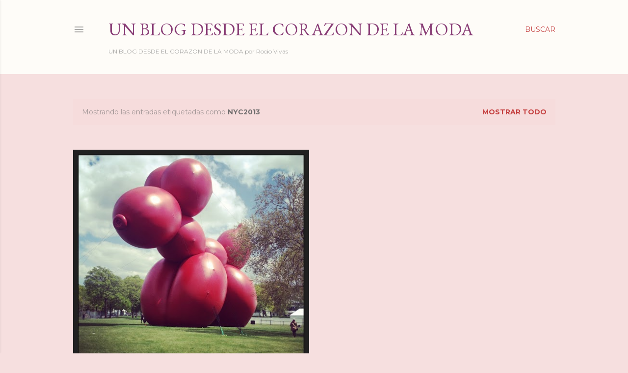

--- FILE ---
content_type: text/html; charset=UTF-8
request_url: http://www.rociovivas.com/search/label/NYC2013
body_size: 53390
content:
<!DOCTYPE html>
<html dir='ltr' lang='es'>
<head>
<meta content='width=device-width, initial-scale=1' name='viewport'/>
<title> Un Blog desde el Corazon de la Moda           </title>
<meta content='text/html; charset=UTF-8' http-equiv='Content-Type'/>
<!-- Chrome, Firefox OS and Opera -->
<meta content='#f6dfdf' name='theme-color'/>
<!-- Windows Phone -->
<meta content='#f6dfdf' name='msapplication-navbutton-color'/>
<meta content='blogger' name='generator'/>
<link href='http://www.rociovivas.com/favicon.ico' rel='icon' type='image/x-icon'/>
<link href='http://www.rociovivas.com/search/label/NYC2013' rel='canonical'/>
<link rel="alternate" type="application/atom+xml" title=" Un Blog desde el Corazon de la Moda            - Atom" href="http://www.rociovivas.com/feeds/posts/default" />
<link rel="alternate" type="application/rss+xml" title=" Un Blog desde el Corazon de la Moda            - RSS" href="http://www.rociovivas.com/feeds/posts/default?alt=rss" />
<link rel="service.post" type="application/atom+xml" title=" Un Blog desde el Corazon de la Moda            - Atom" href="https://www.blogger.com/feeds/3682177114675452375/posts/default" />
<link rel="me" href="https://www.blogger.com/profile/17551133462760224001" />
<!--Can't find substitution for tag [blog.ieCssRetrofitLinks]-->
<meta content='Un Blog con notas sobre Moda, Arte, Salud, Belleza, Gastronomía, Viajes y todo aquello que llame nuestra atención por ser especial y atractivo' name='description'/>
<meta content='http://www.rociovivas.com/search/label/NYC2013' property='og:url'/>
<meta content=' Un Blog desde el Corazon de la Moda           ' property='og:title'/>
<meta content='Un Blog con notas sobre Moda, Arte, Salud, Belleza, Gastronomía, Viajes y todo aquello que llame nuestra atención por ser especial y atractivo' property='og:description'/>
<meta content='https://blogger.googleusercontent.com/img/b/R29vZ2xl/AVvXsEiQNze0UMGUrr7ByhEo-0qrBmeSK9f83_1pU9SibO4gfCfgYeQTK7ma20WTFNJNZTxYYX7jb08qRhBAOFl_uOohw23B-xU0iAL9zJEOMWEPOoCU8eIbYTdL3XVb1jaMGZEQJeca6mizCzw/w1200-h630-p-k-no-nu/IMG_4304.JPG' property='og:image'/>
<style type='text/css'>@font-face{font-family:'EB Garamond';font-style:normal;font-weight:400;font-display:swap;src:url(//fonts.gstatic.com/s/ebgaramond/v32/SlGDmQSNjdsmc35JDF1K5E55YMjF_7DPuGi-6_RkCY9_WamXgHlIbvw.woff2)format('woff2');unicode-range:U+0460-052F,U+1C80-1C8A,U+20B4,U+2DE0-2DFF,U+A640-A69F,U+FE2E-FE2F;}@font-face{font-family:'EB Garamond';font-style:normal;font-weight:400;font-display:swap;src:url(//fonts.gstatic.com/s/ebgaramond/v32/SlGDmQSNjdsmc35JDF1K5E55YMjF_7DPuGi-6_RkAI9_WamXgHlIbvw.woff2)format('woff2');unicode-range:U+0301,U+0400-045F,U+0490-0491,U+04B0-04B1,U+2116;}@font-face{font-family:'EB Garamond';font-style:normal;font-weight:400;font-display:swap;src:url(//fonts.gstatic.com/s/ebgaramond/v32/SlGDmQSNjdsmc35JDF1K5E55YMjF_7DPuGi-6_RkCI9_WamXgHlIbvw.woff2)format('woff2');unicode-range:U+1F00-1FFF;}@font-face{font-family:'EB Garamond';font-style:normal;font-weight:400;font-display:swap;src:url(//fonts.gstatic.com/s/ebgaramond/v32/SlGDmQSNjdsmc35JDF1K5E55YMjF_7DPuGi-6_RkB49_WamXgHlIbvw.woff2)format('woff2');unicode-range:U+0370-0377,U+037A-037F,U+0384-038A,U+038C,U+038E-03A1,U+03A3-03FF;}@font-face{font-family:'EB Garamond';font-style:normal;font-weight:400;font-display:swap;src:url(//fonts.gstatic.com/s/ebgaramond/v32/SlGDmQSNjdsmc35JDF1K5E55YMjF_7DPuGi-6_RkC49_WamXgHlIbvw.woff2)format('woff2');unicode-range:U+0102-0103,U+0110-0111,U+0128-0129,U+0168-0169,U+01A0-01A1,U+01AF-01B0,U+0300-0301,U+0303-0304,U+0308-0309,U+0323,U+0329,U+1EA0-1EF9,U+20AB;}@font-face{font-family:'EB Garamond';font-style:normal;font-weight:400;font-display:swap;src:url(//fonts.gstatic.com/s/ebgaramond/v32/SlGDmQSNjdsmc35JDF1K5E55YMjF_7DPuGi-6_RkCo9_WamXgHlIbvw.woff2)format('woff2');unicode-range:U+0100-02BA,U+02BD-02C5,U+02C7-02CC,U+02CE-02D7,U+02DD-02FF,U+0304,U+0308,U+0329,U+1D00-1DBF,U+1E00-1E9F,U+1EF2-1EFF,U+2020,U+20A0-20AB,U+20AD-20C0,U+2113,U+2C60-2C7F,U+A720-A7FF;}@font-face{font-family:'EB Garamond';font-style:normal;font-weight:400;font-display:swap;src:url(//fonts.gstatic.com/s/ebgaramond/v32/SlGDmQSNjdsmc35JDF1K5E55YMjF_7DPuGi-6_RkBI9_WamXgHlI.woff2)format('woff2');unicode-range:U+0000-00FF,U+0131,U+0152-0153,U+02BB-02BC,U+02C6,U+02DA,U+02DC,U+0304,U+0308,U+0329,U+2000-206F,U+20AC,U+2122,U+2191,U+2193,U+2212,U+2215,U+FEFF,U+FFFD;}@font-face{font-family:'Lora';font-style:normal;font-weight:400;font-display:swap;src:url(//fonts.gstatic.com/s/lora/v37/0QI6MX1D_JOuGQbT0gvTJPa787weuxJMkq18ndeYxZ2JTg.woff2)format('woff2');unicode-range:U+0460-052F,U+1C80-1C8A,U+20B4,U+2DE0-2DFF,U+A640-A69F,U+FE2E-FE2F;}@font-face{font-family:'Lora';font-style:normal;font-weight:400;font-display:swap;src:url(//fonts.gstatic.com/s/lora/v37/0QI6MX1D_JOuGQbT0gvTJPa787weuxJFkq18ndeYxZ2JTg.woff2)format('woff2');unicode-range:U+0301,U+0400-045F,U+0490-0491,U+04B0-04B1,U+2116;}@font-face{font-family:'Lora';font-style:normal;font-weight:400;font-display:swap;src:url(//fonts.gstatic.com/s/lora/v37/0QI6MX1D_JOuGQbT0gvTJPa787weuxI9kq18ndeYxZ2JTg.woff2)format('woff2');unicode-range:U+0302-0303,U+0305,U+0307-0308,U+0310,U+0312,U+0315,U+031A,U+0326-0327,U+032C,U+032F-0330,U+0332-0333,U+0338,U+033A,U+0346,U+034D,U+0391-03A1,U+03A3-03A9,U+03B1-03C9,U+03D1,U+03D5-03D6,U+03F0-03F1,U+03F4-03F5,U+2016-2017,U+2034-2038,U+203C,U+2040,U+2043,U+2047,U+2050,U+2057,U+205F,U+2070-2071,U+2074-208E,U+2090-209C,U+20D0-20DC,U+20E1,U+20E5-20EF,U+2100-2112,U+2114-2115,U+2117-2121,U+2123-214F,U+2190,U+2192,U+2194-21AE,U+21B0-21E5,U+21F1-21F2,U+21F4-2211,U+2213-2214,U+2216-22FF,U+2308-230B,U+2310,U+2319,U+231C-2321,U+2336-237A,U+237C,U+2395,U+239B-23B7,U+23D0,U+23DC-23E1,U+2474-2475,U+25AF,U+25B3,U+25B7,U+25BD,U+25C1,U+25CA,U+25CC,U+25FB,U+266D-266F,U+27C0-27FF,U+2900-2AFF,U+2B0E-2B11,U+2B30-2B4C,U+2BFE,U+3030,U+FF5B,U+FF5D,U+1D400-1D7FF,U+1EE00-1EEFF;}@font-face{font-family:'Lora';font-style:normal;font-weight:400;font-display:swap;src:url(//fonts.gstatic.com/s/lora/v37/0QI6MX1D_JOuGQbT0gvTJPa787weuxIvkq18ndeYxZ2JTg.woff2)format('woff2');unicode-range:U+0001-000C,U+000E-001F,U+007F-009F,U+20DD-20E0,U+20E2-20E4,U+2150-218F,U+2190,U+2192,U+2194-2199,U+21AF,U+21E6-21F0,U+21F3,U+2218-2219,U+2299,U+22C4-22C6,U+2300-243F,U+2440-244A,U+2460-24FF,U+25A0-27BF,U+2800-28FF,U+2921-2922,U+2981,U+29BF,U+29EB,U+2B00-2BFF,U+4DC0-4DFF,U+FFF9-FFFB,U+10140-1018E,U+10190-1019C,U+101A0,U+101D0-101FD,U+102E0-102FB,U+10E60-10E7E,U+1D2C0-1D2D3,U+1D2E0-1D37F,U+1F000-1F0FF,U+1F100-1F1AD,U+1F1E6-1F1FF,U+1F30D-1F30F,U+1F315,U+1F31C,U+1F31E,U+1F320-1F32C,U+1F336,U+1F378,U+1F37D,U+1F382,U+1F393-1F39F,U+1F3A7-1F3A8,U+1F3AC-1F3AF,U+1F3C2,U+1F3C4-1F3C6,U+1F3CA-1F3CE,U+1F3D4-1F3E0,U+1F3ED,U+1F3F1-1F3F3,U+1F3F5-1F3F7,U+1F408,U+1F415,U+1F41F,U+1F426,U+1F43F,U+1F441-1F442,U+1F444,U+1F446-1F449,U+1F44C-1F44E,U+1F453,U+1F46A,U+1F47D,U+1F4A3,U+1F4B0,U+1F4B3,U+1F4B9,U+1F4BB,U+1F4BF,U+1F4C8-1F4CB,U+1F4D6,U+1F4DA,U+1F4DF,U+1F4E3-1F4E6,U+1F4EA-1F4ED,U+1F4F7,U+1F4F9-1F4FB,U+1F4FD-1F4FE,U+1F503,U+1F507-1F50B,U+1F50D,U+1F512-1F513,U+1F53E-1F54A,U+1F54F-1F5FA,U+1F610,U+1F650-1F67F,U+1F687,U+1F68D,U+1F691,U+1F694,U+1F698,U+1F6AD,U+1F6B2,U+1F6B9-1F6BA,U+1F6BC,U+1F6C6-1F6CF,U+1F6D3-1F6D7,U+1F6E0-1F6EA,U+1F6F0-1F6F3,U+1F6F7-1F6FC,U+1F700-1F7FF,U+1F800-1F80B,U+1F810-1F847,U+1F850-1F859,U+1F860-1F887,U+1F890-1F8AD,U+1F8B0-1F8BB,U+1F8C0-1F8C1,U+1F900-1F90B,U+1F93B,U+1F946,U+1F984,U+1F996,U+1F9E9,U+1FA00-1FA6F,U+1FA70-1FA7C,U+1FA80-1FA89,U+1FA8F-1FAC6,U+1FACE-1FADC,U+1FADF-1FAE9,U+1FAF0-1FAF8,U+1FB00-1FBFF;}@font-face{font-family:'Lora';font-style:normal;font-weight:400;font-display:swap;src:url(//fonts.gstatic.com/s/lora/v37/0QI6MX1D_JOuGQbT0gvTJPa787weuxJOkq18ndeYxZ2JTg.woff2)format('woff2');unicode-range:U+0102-0103,U+0110-0111,U+0128-0129,U+0168-0169,U+01A0-01A1,U+01AF-01B0,U+0300-0301,U+0303-0304,U+0308-0309,U+0323,U+0329,U+1EA0-1EF9,U+20AB;}@font-face{font-family:'Lora';font-style:normal;font-weight:400;font-display:swap;src:url(//fonts.gstatic.com/s/lora/v37/0QI6MX1D_JOuGQbT0gvTJPa787weuxJPkq18ndeYxZ2JTg.woff2)format('woff2');unicode-range:U+0100-02BA,U+02BD-02C5,U+02C7-02CC,U+02CE-02D7,U+02DD-02FF,U+0304,U+0308,U+0329,U+1D00-1DBF,U+1E00-1E9F,U+1EF2-1EFF,U+2020,U+20A0-20AB,U+20AD-20C0,U+2113,U+2C60-2C7F,U+A720-A7FF;}@font-face{font-family:'Lora';font-style:normal;font-weight:400;font-display:swap;src:url(//fonts.gstatic.com/s/lora/v37/0QI6MX1D_JOuGQbT0gvTJPa787weuxJBkq18ndeYxZ0.woff2)format('woff2');unicode-range:U+0000-00FF,U+0131,U+0152-0153,U+02BB-02BC,U+02C6,U+02DA,U+02DC,U+0304,U+0308,U+0329,U+2000-206F,U+20AC,U+2122,U+2191,U+2193,U+2212,U+2215,U+FEFF,U+FFFD;}@font-face{font-family:'Montserrat';font-style:normal;font-weight:400;font-display:swap;src:url(//fonts.gstatic.com/s/montserrat/v31/JTUSjIg1_i6t8kCHKm459WRhyyTh89ZNpQ.woff2)format('woff2');unicode-range:U+0460-052F,U+1C80-1C8A,U+20B4,U+2DE0-2DFF,U+A640-A69F,U+FE2E-FE2F;}@font-face{font-family:'Montserrat';font-style:normal;font-weight:400;font-display:swap;src:url(//fonts.gstatic.com/s/montserrat/v31/JTUSjIg1_i6t8kCHKm459W1hyyTh89ZNpQ.woff2)format('woff2');unicode-range:U+0301,U+0400-045F,U+0490-0491,U+04B0-04B1,U+2116;}@font-face{font-family:'Montserrat';font-style:normal;font-weight:400;font-display:swap;src:url(//fonts.gstatic.com/s/montserrat/v31/JTUSjIg1_i6t8kCHKm459WZhyyTh89ZNpQ.woff2)format('woff2');unicode-range:U+0102-0103,U+0110-0111,U+0128-0129,U+0168-0169,U+01A0-01A1,U+01AF-01B0,U+0300-0301,U+0303-0304,U+0308-0309,U+0323,U+0329,U+1EA0-1EF9,U+20AB;}@font-face{font-family:'Montserrat';font-style:normal;font-weight:400;font-display:swap;src:url(//fonts.gstatic.com/s/montserrat/v31/JTUSjIg1_i6t8kCHKm459WdhyyTh89ZNpQ.woff2)format('woff2');unicode-range:U+0100-02BA,U+02BD-02C5,U+02C7-02CC,U+02CE-02D7,U+02DD-02FF,U+0304,U+0308,U+0329,U+1D00-1DBF,U+1E00-1E9F,U+1EF2-1EFF,U+2020,U+20A0-20AB,U+20AD-20C0,U+2113,U+2C60-2C7F,U+A720-A7FF;}@font-face{font-family:'Montserrat';font-style:normal;font-weight:400;font-display:swap;src:url(//fonts.gstatic.com/s/montserrat/v31/JTUSjIg1_i6t8kCHKm459WlhyyTh89Y.woff2)format('woff2');unicode-range:U+0000-00FF,U+0131,U+0152-0153,U+02BB-02BC,U+02C6,U+02DA,U+02DC,U+0304,U+0308,U+0329,U+2000-206F,U+20AC,U+2122,U+2191,U+2193,U+2212,U+2215,U+FEFF,U+FFFD;}@font-face{font-family:'Montserrat';font-style:normal;font-weight:700;font-display:swap;src:url(//fonts.gstatic.com/s/montserrat/v31/JTUSjIg1_i6t8kCHKm459WRhyyTh89ZNpQ.woff2)format('woff2');unicode-range:U+0460-052F,U+1C80-1C8A,U+20B4,U+2DE0-2DFF,U+A640-A69F,U+FE2E-FE2F;}@font-face{font-family:'Montserrat';font-style:normal;font-weight:700;font-display:swap;src:url(//fonts.gstatic.com/s/montserrat/v31/JTUSjIg1_i6t8kCHKm459W1hyyTh89ZNpQ.woff2)format('woff2');unicode-range:U+0301,U+0400-045F,U+0490-0491,U+04B0-04B1,U+2116;}@font-face{font-family:'Montserrat';font-style:normal;font-weight:700;font-display:swap;src:url(//fonts.gstatic.com/s/montserrat/v31/JTUSjIg1_i6t8kCHKm459WZhyyTh89ZNpQ.woff2)format('woff2');unicode-range:U+0102-0103,U+0110-0111,U+0128-0129,U+0168-0169,U+01A0-01A1,U+01AF-01B0,U+0300-0301,U+0303-0304,U+0308-0309,U+0323,U+0329,U+1EA0-1EF9,U+20AB;}@font-face{font-family:'Montserrat';font-style:normal;font-weight:700;font-display:swap;src:url(//fonts.gstatic.com/s/montserrat/v31/JTUSjIg1_i6t8kCHKm459WdhyyTh89ZNpQ.woff2)format('woff2');unicode-range:U+0100-02BA,U+02BD-02C5,U+02C7-02CC,U+02CE-02D7,U+02DD-02FF,U+0304,U+0308,U+0329,U+1D00-1DBF,U+1E00-1E9F,U+1EF2-1EFF,U+2020,U+20A0-20AB,U+20AD-20C0,U+2113,U+2C60-2C7F,U+A720-A7FF;}@font-face{font-family:'Montserrat';font-style:normal;font-weight:700;font-display:swap;src:url(//fonts.gstatic.com/s/montserrat/v31/JTUSjIg1_i6t8kCHKm459WlhyyTh89Y.woff2)format('woff2');unicode-range:U+0000-00FF,U+0131,U+0152-0153,U+02BB-02BC,U+02C6,U+02DA,U+02DC,U+0304,U+0308,U+0329,U+2000-206F,U+20AC,U+2122,U+2191,U+2193,U+2212,U+2215,U+FEFF,U+FFFD;}</style>
<style id='page-skin-1' type='text/css'><!--
/*! normalize.css v3.0.1 | MIT License | git.io/normalize */html{font-family:sans-serif;-ms-text-size-adjust:100%;-webkit-text-size-adjust:100%}body{margin:0}article,aside,details,figcaption,figure,footer,header,hgroup,main,nav,section,summary{display:block}audio,canvas,progress,video{display:inline-block;vertical-align:baseline}audio:not([controls]){display:none;height:0}[hidden],template{display:none}a{background:transparent}a:active,a:hover{outline:0}abbr[title]{border-bottom:1px dotted}b,strong{font-weight:bold}dfn{font-style:italic}h1{font-size:2em;margin:.67em 0}mark{background:#ff0;color:#000}small{font-size:80%}sub,sup{font-size:75%;line-height:0;position:relative;vertical-align:baseline}sup{top:-0.5em}sub{bottom:-0.25em}img{border:0}svg:not(:root){overflow:hidden}figure{margin:1em 40px}hr{-moz-box-sizing:content-box;box-sizing:content-box;height:0}pre{overflow:auto}code,kbd,pre,samp{font-family:monospace,monospace;font-size:1em}button,input,optgroup,select,textarea{color:inherit;font:inherit;margin:0}button{overflow:visible}button,select{text-transform:none}button,html input[type="button"],input[type="reset"],input[type="submit"]{-webkit-appearance:button;cursor:pointer}button[disabled],html input[disabled]{cursor:default}button::-moz-focus-inner,input::-moz-focus-inner{border:0;padding:0}input{line-height:normal}input[type="checkbox"],input[type="radio"]{box-sizing:border-box;padding:0}input[type="number"]::-webkit-inner-spin-button,input[type="number"]::-webkit-outer-spin-button{height:auto}input[type="search"]{-webkit-appearance:textfield;-moz-box-sizing:content-box;-webkit-box-sizing:content-box;box-sizing:content-box}input[type="search"]::-webkit-search-cancel-button,input[type="search"]::-webkit-search-decoration{-webkit-appearance:none}fieldset{border:1px solid #c0c0c0;margin:0 2px;padding:.35em .625em .75em}legend{border:0;padding:0}textarea{overflow:auto}optgroup{font-weight:bold}table{border-collapse:collapse;border-spacing:0}td,th{padding:0}
/*!************************************************
* Blogger Template Style
* Name: Soho
**************************************************/
body{
overflow-wrap:break-word;
word-break:break-word;
word-wrap:break-word
}
.hidden{
display:none
}
.invisible{
visibility:hidden
}
.container::after,.float-container::after{
clear:both;
content:"";
display:table
}
.clearboth{
clear:both
}
#comments .comment .comment-actions,.subscribe-popup .FollowByEmail .follow-by-email-submit{
background:0 0;
border:0;
box-shadow:none;
color:#c54141;
cursor:pointer;
font-size:14px;
font-weight:700;
outline:0;
text-decoration:none;
text-transform:uppercase;
width:auto
}
.dim-overlay{
background-color:rgba(0,0,0,.54);
height:100vh;
left:0;
position:fixed;
top:0;
width:100%
}
#sharing-dim-overlay{
background-color:transparent
}
input::-ms-clear{
display:none
}
.blogger-logo,.svg-icon-24.blogger-logo{
fill:#ff9800;
opacity:1
}
.loading-spinner-large{
-webkit-animation:mspin-rotate 1.568s infinite linear;
animation:mspin-rotate 1.568s infinite linear;
height:48px;
overflow:hidden;
position:absolute;
width:48px;
z-index:200
}
.loading-spinner-large>div{
-webkit-animation:mspin-revrot 5332ms infinite steps(4);
animation:mspin-revrot 5332ms infinite steps(4)
}
.loading-spinner-large>div>div{
-webkit-animation:mspin-singlecolor-large-film 1333ms infinite steps(81);
animation:mspin-singlecolor-large-film 1333ms infinite steps(81);
background-size:100%;
height:48px;
width:3888px
}
.mspin-black-large>div>div,.mspin-grey_54-large>div>div{
background-image:url(https://www.blogblog.com/indie/mspin_black_large.svg)
}
.mspin-white-large>div>div{
background-image:url(https://www.blogblog.com/indie/mspin_white_large.svg)
}
.mspin-grey_54-large{
opacity:.54
}
@-webkit-keyframes mspin-singlecolor-large-film{
from{
-webkit-transform:translateX(0);
transform:translateX(0)
}
to{
-webkit-transform:translateX(-3888px);
transform:translateX(-3888px)
}
}
@keyframes mspin-singlecolor-large-film{
from{
-webkit-transform:translateX(0);
transform:translateX(0)
}
to{
-webkit-transform:translateX(-3888px);
transform:translateX(-3888px)
}
}
@-webkit-keyframes mspin-rotate{
from{
-webkit-transform:rotate(0);
transform:rotate(0)
}
to{
-webkit-transform:rotate(360deg);
transform:rotate(360deg)
}
}
@keyframes mspin-rotate{
from{
-webkit-transform:rotate(0);
transform:rotate(0)
}
to{
-webkit-transform:rotate(360deg);
transform:rotate(360deg)
}
}
@-webkit-keyframes mspin-revrot{
from{
-webkit-transform:rotate(0);
transform:rotate(0)
}
to{
-webkit-transform:rotate(-360deg);
transform:rotate(-360deg)
}
}
@keyframes mspin-revrot{
from{
-webkit-transform:rotate(0);
transform:rotate(0)
}
to{
-webkit-transform:rotate(-360deg);
transform:rotate(-360deg)
}
}
.skip-navigation{
background-color:#fff;
box-sizing:border-box;
color:#000;
display:block;
height:0;
left:0;
line-height:50px;
overflow:hidden;
padding-top:0;
position:fixed;
text-align:center;
top:0;
-webkit-transition:box-shadow .3s,height .3s,padding-top .3s;
transition:box-shadow .3s,height .3s,padding-top .3s;
width:100%;
z-index:900
}
.skip-navigation:focus{
box-shadow:0 4px 5px 0 rgba(0,0,0,.14),0 1px 10px 0 rgba(0,0,0,.12),0 2px 4px -1px rgba(0,0,0,.2);
height:50px
}
#main{
outline:0
}
.main-heading{
position:absolute;
clip:rect(1px,1px,1px,1px);
padding:0;
border:0;
height:1px;
width:1px;
overflow:hidden
}
.Attribution{
margin-top:1em;
text-align:center
}
.Attribution .blogger img,.Attribution .blogger svg{
vertical-align:bottom
}
.Attribution .blogger img{
margin-right:.5em
}
.Attribution div{
line-height:24px;
margin-top:.5em
}
.Attribution .copyright,.Attribution .image-attribution{
font-size:.7em;
margin-top:1.5em
}
.BLOG_mobile_video_class{
display:none
}
.bg-photo{
background-attachment:scroll!important
}
body .CSS_LIGHTBOX{
z-index:900
}
.extendable .show-less,.extendable .show-more{
border-color:#c54141;
color:#c54141;
margin-top:8px
}
.extendable .show-less.hidden,.extendable .show-more.hidden{
display:none
}
.inline-ad{
display:none;
max-width:100%;
overflow:hidden
}
.adsbygoogle{
display:block
}
#cookieChoiceInfo{
bottom:0;
top:auto
}
iframe.b-hbp-video{
border:0
}
.post-body img{
max-width:100%
}
.post-body iframe{
max-width:100%
}
.post-body a[imageanchor="1"]{
display:inline-block
}
.byline{
margin-right:1em
}
.byline:last-child{
margin-right:0
}
.link-copied-dialog{
max-width:520px;
outline:0
}
.link-copied-dialog .modal-dialog-buttons{
margin-top:8px
}
.link-copied-dialog .goog-buttonset-default{
background:0 0;
border:0
}
.link-copied-dialog .goog-buttonset-default:focus{
outline:0
}
.paging-control-container{
margin-bottom:16px
}
.paging-control-container .paging-control{
display:inline-block
}
.paging-control-container .comment-range-text::after,.paging-control-container .paging-control{
color:#c54141
}
.paging-control-container .comment-range-text,.paging-control-container .paging-control{
margin-right:8px
}
.paging-control-container .comment-range-text::after,.paging-control-container .paging-control::after{
content:"\b7";
cursor:default;
padding-left:8px;
pointer-events:none
}
.paging-control-container .comment-range-text:last-child::after,.paging-control-container .paging-control:last-child::after{
content:none
}
.byline.reactions iframe{
height:20px
}
.b-notification{
color:#000;
background-color:#fff;
border-bottom:solid 1px #000;
box-sizing:border-box;
padding:16px 32px;
text-align:center
}
.b-notification.visible{
-webkit-transition:margin-top .3s cubic-bezier(.4,0,.2,1);
transition:margin-top .3s cubic-bezier(.4,0,.2,1)
}
.b-notification.invisible{
position:absolute
}
.b-notification-close{
position:absolute;
right:8px;
top:8px
}
.no-posts-message{
line-height:40px;
text-align:center
}
@media screen and (max-width:1223px){
body.item-view .post-body a[imageanchor="1"][style*="float: left;"],body.item-view .post-body a[imageanchor="1"][style*="float: right;"]{
float:none!important;
clear:none!important
}
body.item-view .post-body a[imageanchor="1"] img{
display:block;
height:auto;
margin:0 auto
}
body.item-view .post-body>.separator:first-child>a[imageanchor="1"]:first-child{
margin-top:20px
}
.post-body a[imageanchor]{
display:block
}
body.item-view .post-body a[imageanchor="1"]{
margin-left:0!important;
margin-right:0!important
}
body.item-view .post-body a[imageanchor="1"]+a[imageanchor="1"]{
margin-top:16px
}
}
.item-control{
display:none
}
#comments{
border-top:1px dashed rgba(0,0,0,.54);
margin-top:20px;
padding:20px
}
#comments .comment-thread ol{
margin:0;
padding-left:0;
padding-left:0
}
#comments .comment .comment-replybox-single,#comments .comment-thread .comment-replies{
margin-left:60px
}
#comments .comment-thread .thread-count{
display:none
}
#comments .comment{
list-style-type:none;
padding:0 0 30px;
position:relative
}
#comments .comment .comment{
padding-bottom:8px
}
.comment .avatar-image-container{
position:absolute
}
.comment .avatar-image-container img{
border-radius:50%
}
.avatar-image-container svg,.comment .avatar-image-container .avatar-icon{
border-radius:50%;
border:solid 1px #000000;
box-sizing:border-box;
fill:#000000;
height:35px;
margin:0;
padding:7px;
width:35px
}
.comment .comment-block{
margin-top:10px;
margin-left:60px;
padding-bottom:0
}
#comments .comment-author-header-wrapper{
margin-left:40px
}
#comments .comment .thread-expanded .comment-block{
padding-bottom:20px
}
#comments .comment .comment-header .user,#comments .comment .comment-header .user a{
color:#000000;
font-style:normal;
font-weight:700
}
#comments .comment .comment-actions{
bottom:0;
margin-bottom:15px;
position:absolute
}
#comments .comment .comment-actions>*{
margin-right:8px
}
#comments .comment .comment-header .datetime{
bottom:0;
color:rgba(97, 97, 97, 0.54);
display:inline-block;
font-size:13px;
font-style:italic;
margin-left:8px
}
#comments .comment .comment-footer .comment-timestamp a,#comments .comment .comment-header .datetime a{
color:rgba(97, 97, 97, 0.54)
}
#comments .comment .comment-content,.comment .comment-body{
margin-top:12px;
word-break:break-word
}
.comment-body{
margin-bottom:12px
}
#comments.embed[data-num-comments="0"]{
border:0;
margin-top:0;
padding-top:0
}
#comments.embed[data-num-comments="0"] #comment-post-message,#comments.embed[data-num-comments="0"] div.comment-form>p,#comments.embed[data-num-comments="0"] p.comment-footer{
display:none
}
#comment-editor-src{
display:none
}
.comments .comments-content .loadmore.loaded{
max-height:0;
opacity:0;
overflow:hidden
}
.extendable .remaining-items{
height:0;
overflow:hidden;
-webkit-transition:height .3s cubic-bezier(.4,0,.2,1);
transition:height .3s cubic-bezier(.4,0,.2,1)
}
.extendable .remaining-items.expanded{
height:auto
}
.svg-icon-24,.svg-icon-24-button{
cursor:pointer;
height:24px;
width:24px;
min-width:24px
}
.touch-icon{
margin:-12px;
padding:12px
}
.touch-icon:active,.touch-icon:focus{
background-color:rgba(153,153,153,.4);
border-radius:50%
}
svg:not(:root).touch-icon{
overflow:visible
}
html[dir=rtl] .rtl-reversible-icon{
-webkit-transform:scaleX(-1);
-ms-transform:scaleX(-1);
transform:scaleX(-1)
}
.svg-icon-24-button,.touch-icon-button{
background:0 0;
border:0;
margin:0;
outline:0;
padding:0
}
.touch-icon-button .touch-icon:active,.touch-icon-button .touch-icon:focus{
background-color:transparent
}
.touch-icon-button:active .touch-icon,.touch-icon-button:focus .touch-icon{
background-color:rgba(153,153,153,.4);
border-radius:50%
}
.Profile .default-avatar-wrapper .avatar-icon{
border-radius:50%;
border:solid 1px #000000;
box-sizing:border-box;
fill:#000000;
margin:0
}
.Profile .individual .default-avatar-wrapper .avatar-icon{
padding:25px
}
.Profile .individual .avatar-icon,.Profile .individual .profile-img{
height:120px;
width:120px
}
.Profile .team .default-avatar-wrapper .avatar-icon{
padding:8px
}
.Profile .team .avatar-icon,.Profile .team .default-avatar-wrapper,.Profile .team .profile-img{
height:40px;
width:40px
}
.snippet-container{
margin:0;
position:relative;
overflow:hidden
}
.snippet-fade{
bottom:0;
box-sizing:border-box;
position:absolute;
width:96px
}
.snippet-fade{
right:0
}
.snippet-fade:after{
content:"\2026"
}
.snippet-fade:after{
float:right
}
.centered-top-container.sticky{
left:0;
position:fixed;
right:0;
top:0;
width:auto;
z-index:50;
-webkit-transition-property:opacity,-webkit-transform;
transition-property:opacity,-webkit-transform;
transition-property:transform,opacity;
transition-property:transform,opacity,-webkit-transform;
-webkit-transition-duration:.2s;
transition-duration:.2s;
-webkit-transition-timing-function:cubic-bezier(.4,0,.2,1);
transition-timing-function:cubic-bezier(.4,0,.2,1)
}
.centered-top-placeholder{
display:none
}
.collapsed-header .centered-top-placeholder{
display:block
}
.centered-top-container .Header .replaced h1,.centered-top-placeholder .Header .replaced h1{
display:none
}
.centered-top-container.sticky .Header .replaced h1{
display:block
}
.centered-top-container.sticky .Header .header-widget{
background:0 0
}
.centered-top-container.sticky .Header .header-image-wrapper{
display:none
}
.centered-top-container img,.centered-top-placeholder img{
max-width:100%
}
.collapsible{
-webkit-transition:height .3s cubic-bezier(.4,0,.2,1);
transition:height .3s cubic-bezier(.4,0,.2,1)
}
.collapsible,.collapsible>summary{
display:block;
overflow:hidden
}
.collapsible>:not(summary){
display:none
}
.collapsible[open]>:not(summary){
display:block
}
.collapsible:focus,.collapsible>summary:focus{
outline:0
}
.collapsible>summary{
cursor:pointer;
display:block;
padding:0
}
.collapsible:focus>summary,.collapsible>summary:focus{
background-color:transparent
}
.collapsible>summary::-webkit-details-marker{
display:none
}
.collapsible-title{
-webkit-box-align:center;
-webkit-align-items:center;
-ms-flex-align:center;
align-items:center;
display:-webkit-box;
display:-webkit-flex;
display:-ms-flexbox;
display:flex
}
.collapsible-title .title{
-webkit-box-flex:1;
-webkit-flex:1 1 auto;
-ms-flex:1 1 auto;
flex:1 1 auto;
-webkit-box-ordinal-group:1;
-webkit-order:0;
-ms-flex-order:0;
order:0;
overflow:hidden;
text-overflow:ellipsis;
white-space:nowrap
}
.collapsible-title .chevron-down,.collapsible[open] .collapsible-title .chevron-up{
display:block
}
.collapsible-title .chevron-up,.collapsible[open] .collapsible-title .chevron-down{
display:none
}
.flat-button{
cursor:pointer;
display:inline-block;
font-weight:700;
text-transform:uppercase;
border-radius:2px;
padding:8px;
margin:-8px
}
.flat-icon-button{
background:0 0;
border:0;
margin:0;
outline:0;
padding:0;
margin:-12px;
padding:12px;
cursor:pointer;
box-sizing:content-box;
display:inline-block;
line-height:0
}
.flat-icon-button,.flat-icon-button .splash-wrapper{
border-radius:50%
}
.flat-icon-button .splash.animate{
-webkit-animation-duration:.3s;
animation-duration:.3s
}
.overflowable-container{
max-height:28px;
overflow:hidden;
position:relative
}
.overflow-button{
cursor:pointer
}
#overflowable-dim-overlay{
background:0 0
}
.overflow-popup{
box-shadow:0 2px 2px 0 rgba(0,0,0,.14),0 3px 1px -2px rgba(0,0,0,.2),0 1px 5px 0 rgba(0,0,0,.12);
background-color:#fefcf8;
left:0;
max-width:calc(100% - 32px);
position:absolute;
top:0;
visibility:hidden;
z-index:101
}
.overflow-popup ul{
list-style:none
}
.overflow-popup .tabs li,.overflow-popup li{
display:block;
height:auto
}
.overflow-popup .tabs li{
padding-left:0;
padding-right:0
}
.overflow-button.hidden,.overflow-popup .tabs li.hidden,.overflow-popup li.hidden{
display:none
}
.search{
display:-webkit-box;
display:-webkit-flex;
display:-ms-flexbox;
display:flex;
line-height:24px;
width:24px
}
.search.focused{
width:100%
}
.search.focused .section{
width:100%
}
.search form{
z-index:101
}
.search h3{
display:none
}
.search form{
display:-webkit-box;
display:-webkit-flex;
display:-ms-flexbox;
display:flex;
-webkit-box-flex:1;
-webkit-flex:1 0 0;
-ms-flex:1 0 0px;
flex:1 0 0;
border-bottom:solid 1px transparent;
padding-bottom:8px
}
.search form>*{
display:none
}
.search.focused form>*{
display:block
}
.search .search-input label{
display:none
}
.centered-top-placeholder.cloned .search form{
z-index:30
}
.search.focused form{
border-color:rgba(97, 97, 97, 0.54);
position:relative;
width:auto
}
.collapsed-header .centered-top-container .search.focused form{
border-bottom-color:transparent
}
.search-expand{
-webkit-box-flex:0;
-webkit-flex:0 0 auto;
-ms-flex:0 0 auto;
flex:0 0 auto
}
.search-expand-text{
display:none
}
.search-close{
display:inline;
vertical-align:middle
}
.search-input{
-webkit-box-flex:1;
-webkit-flex:1 0 1px;
-ms-flex:1 0 1px;
flex:1 0 1px
}
.search-input input{
background:0 0;
border:0;
box-sizing:border-box;
color:rgba(97, 97, 97, 0.54);
display:inline-block;
outline:0;
width:calc(100% - 48px)
}
.search-input input.no-cursor{
color:transparent;
text-shadow:0 0 0 rgba(97, 97, 97, 0.54)
}
.collapsed-header .centered-top-container .search-action,.collapsed-header .centered-top-container .search-input input{
color:rgba(97, 97, 97, 0.54)
}
.collapsed-header .centered-top-container .search-input input.no-cursor{
color:transparent;
text-shadow:0 0 0 rgba(97, 97, 97, 0.54)
}
.collapsed-header .centered-top-container .search-input input.no-cursor:focus,.search-input input.no-cursor:focus{
outline:0
}
.search-focused>*{
visibility:hidden
}
.search-focused .search,.search-focused .search-icon{
visibility:visible
}
.search.focused .search-action{
display:block
}
.search.focused .search-action:disabled{
opacity:.3
}
.widget.Sharing .sharing-button{
display:none
}
.widget.Sharing .sharing-buttons li{
padding:0
}
.widget.Sharing .sharing-buttons li span{
display:none
}
.post-share-buttons{
position:relative
}
.centered-bottom .share-buttons .svg-icon-24,.share-buttons .svg-icon-24{
fill:#000000
}
.sharing-open.touch-icon-button:active .touch-icon,.sharing-open.touch-icon-button:focus .touch-icon{
background-color:transparent
}
.share-buttons{
background-color:#f6dfdf;
border-radius:2px;
box-shadow:0 2px 2px 0 rgba(0,0,0,.14),0 3px 1px -2px rgba(0,0,0,.2),0 1px 5px 0 rgba(0,0,0,.12);
color:#000000;
list-style:none;
margin:0;
padding:8px 0;
position:absolute;
top:-11px;
min-width:200px;
z-index:101
}
.share-buttons.hidden{
display:none
}
.sharing-button{
background:0 0;
border:0;
margin:0;
outline:0;
padding:0;
cursor:pointer
}
.share-buttons li{
margin:0;
height:48px
}
.share-buttons li:last-child{
margin-bottom:0
}
.share-buttons li .sharing-platform-button{
box-sizing:border-box;
cursor:pointer;
display:block;
height:100%;
margin-bottom:0;
padding:0 16px;
position:relative;
width:100%
}
.share-buttons li .sharing-platform-button:focus,.share-buttons li .sharing-platform-button:hover{
background-color:rgba(128,128,128,.1);
outline:0
}
.share-buttons li svg[class*=" sharing-"],.share-buttons li svg[class^=sharing-]{
position:absolute;
top:10px
}
.share-buttons li span.sharing-platform-button{
position:relative;
top:0
}
.share-buttons li .platform-sharing-text{
display:block;
font-size:16px;
line-height:48px;
white-space:nowrap
}
.share-buttons li .platform-sharing-text{
margin-left:56px
}
.sidebar-container{
background-color:#f7f7f7;
max-width:267px;
overflow-y:auto;
-webkit-transition-property:-webkit-transform;
transition-property:-webkit-transform;
transition-property:transform;
transition-property:transform,-webkit-transform;
-webkit-transition-duration:.3s;
transition-duration:.3s;
-webkit-transition-timing-function:cubic-bezier(0,0,.2,1);
transition-timing-function:cubic-bezier(0,0,.2,1);
width:267px;
z-index:101;
-webkit-overflow-scrolling:touch
}
.sidebar-container .navigation{
line-height:0;
padding:16px
}
.sidebar-container .sidebar-back{
cursor:pointer
}
.sidebar-container .widget{
background:0 0;
margin:0 16px;
padding:16px 0
}
.sidebar-container .widget .title{
color:rgba(97, 97, 97, 0.54);
margin:0
}
.sidebar-container .widget ul{
list-style:none;
margin:0;
padding:0
}
.sidebar-container .widget ul ul{
margin-left:1em
}
.sidebar-container .widget li{
font-size:16px;
line-height:normal
}
.sidebar-container .widget+.widget{
border-top:1px dashed rgba(97, 97, 97, 0.54)
}
.BlogArchive li{
margin:16px 0
}
.BlogArchive li:last-child{
margin-bottom:0
}
.Label li a{
display:inline-block
}
.BlogArchive .post-count,.Label .label-count{
float:right;
margin-left:.25em
}
.BlogArchive .post-count::before,.Label .label-count::before{
content:"("
}
.BlogArchive .post-count::after,.Label .label-count::after{
content:")"
}
.widget.Translate .skiptranslate>div{
display:block!important
}
.widget.Profile .profile-link{
display:-webkit-box;
display:-webkit-flex;
display:-ms-flexbox;
display:flex
}
.widget.Profile .team-member .default-avatar-wrapper,.widget.Profile .team-member .profile-img{
-webkit-box-flex:0;
-webkit-flex:0 0 auto;
-ms-flex:0 0 auto;
flex:0 0 auto;
margin-right:1em
}
.widget.Profile .individual .profile-link{
-webkit-box-orient:vertical;
-webkit-box-direction:normal;
-webkit-flex-direction:column;
-ms-flex-direction:column;
flex-direction:column
}
.widget.Profile .team .profile-link .profile-name{
-webkit-align-self:center;
-ms-flex-item-align:center;
align-self:center;
display:block;
-webkit-box-flex:1;
-webkit-flex:1 1 auto;
-ms-flex:1 1 auto;
flex:1 1 auto
}
.dim-overlay{
background-color:rgba(0,0,0,.54);
z-index:100
}
body.sidebar-visible{
overflow-y:hidden
}
@media screen and (max-width:1513px){
.sidebar-container{
bottom:0;
position:fixed;
top:0;
left:0;
right:auto
}
.sidebar-container.sidebar-invisible{
-webkit-transition-timing-function:cubic-bezier(.4,0,.6,1);
transition-timing-function:cubic-bezier(.4,0,.6,1)
}
html[dir=ltr] .sidebar-container.sidebar-invisible{
-webkit-transform:translateX(-267px);
-ms-transform:translateX(-267px);
transform:translateX(-267px)
}
html[dir=rtl] .sidebar-container.sidebar-invisible{
-webkit-transform:translateX(267px);
-ms-transform:translateX(267px);
transform:translateX(267px)
}
}
@media screen and (min-width:1514px){
.sidebar-container{
position:absolute;
top:0;
left:0;
right:auto
}
.sidebar-container .navigation{
display:none
}
}
.dialog{
box-shadow:0 2px 2px 0 rgba(0,0,0,.14),0 3px 1px -2px rgba(0,0,0,.2),0 1px 5px 0 rgba(0,0,0,.12);
background:#f6dfdf;
box-sizing:border-box;
color:#000000;
padding:30px;
position:fixed;
text-align:center;
width:calc(100% - 24px);
z-index:101
}
.dialog input[type=email],.dialog input[type=text]{
background-color:transparent;
border:0;
border-bottom:solid 1px rgba(0,0,0,.12);
color:#000000;
display:block;
font-family:EB Garamond, serif;
font-size:16px;
line-height:24px;
margin:auto;
padding-bottom:7px;
outline:0;
text-align:center;
width:100%
}
.dialog input[type=email]::-webkit-input-placeholder,.dialog input[type=text]::-webkit-input-placeholder{
color:#000000
}
.dialog input[type=email]::-moz-placeholder,.dialog input[type=text]::-moz-placeholder{
color:#000000
}
.dialog input[type=email]:-ms-input-placeholder,.dialog input[type=text]:-ms-input-placeholder{
color:#000000
}
.dialog input[type=email]::-ms-input-placeholder,.dialog input[type=text]::-ms-input-placeholder{
color:#000000
}
.dialog input[type=email]::placeholder,.dialog input[type=text]::placeholder{
color:#000000
}
.dialog input[type=email]:focus,.dialog input[type=text]:focus{
border-bottom:solid 2px #c54141;
padding-bottom:6px
}
.dialog input.no-cursor{
color:transparent;
text-shadow:0 0 0 #000000
}
.dialog input.no-cursor:focus{
outline:0
}
.dialog input.no-cursor:focus{
outline:0
}
.dialog input[type=submit]{
font-family:EB Garamond, serif
}
.dialog .goog-buttonset-default{
color:#c54141
}
.subscribe-popup{
max-width:364px
}
.subscribe-popup h3{
color:#c541c5;
font-size:1.8em;
margin-top:0
}
.subscribe-popup .FollowByEmail h3{
display:none
}
.subscribe-popup .FollowByEmail .follow-by-email-submit{
color:#c54141;
display:inline-block;
margin:0 auto;
margin-top:24px;
width:auto;
white-space:normal
}
.subscribe-popup .FollowByEmail .follow-by-email-submit:disabled{
cursor:default;
opacity:.3
}
@media (max-width:800px){
.blog-name div.widget.Subscribe{
margin-bottom:16px
}
body.item-view .blog-name div.widget.Subscribe{
margin:8px auto 16px auto;
width:100%
}
}
body#layout .bg-photo,body#layout .bg-photo-overlay{
display:none
}
body#layout .page_body{
padding:0;
position:relative;
top:0
}
body#layout .page{
display:inline-block;
left:inherit;
position:relative;
vertical-align:top;
width:540px
}
body#layout .centered{
max-width:954px
}
body#layout .navigation{
display:none
}
body#layout .sidebar-container{
display:inline-block;
width:40%
}
body#layout .hamburger-menu,body#layout .search{
display:none
}
body{
background-color:#f6dfdf;
color:#000000;
font:normal 400 20px EB Garamond, serif;
height:100%;
margin:0;
min-height:100vh
}
h1,h2,h3,h4,h5,h6{
font-weight:400
}
a{
color:#c54141;
text-decoration:none
}
.dim-overlay{
z-index:100
}
body.sidebar-visible .page_body{
overflow-y:scroll
}
.widget .title{
color:rgba(97, 97, 97, 0.54);
font:normal 400 12px Montserrat, sans-serif
}
.extendable .show-less,.extendable .show-more{
color:#c54141;
font:normal 400 12px Montserrat, sans-serif;
margin:12px -8px 0 -8px;
text-transform:uppercase
}
.footer .widget,.main .widget{
margin:50px 0
}
.main .widget .title{
text-transform:uppercase
}
.inline-ad{
display:block;
margin-top:50px
}
.adsbygoogle{
text-align:center
}
.page_body{
display:-webkit-box;
display:-webkit-flex;
display:-ms-flexbox;
display:flex;
-webkit-box-orient:vertical;
-webkit-box-direction:normal;
-webkit-flex-direction:column;
-ms-flex-direction:column;
flex-direction:column;
min-height:100vh;
position:relative;
z-index:20
}
.page_body>*{
-webkit-box-flex:0;
-webkit-flex:0 0 auto;
-ms-flex:0 0 auto;
flex:0 0 auto
}
.page_body>#footer{
margin-top:auto
}
.centered-bottom,.centered-top{
margin:0 32px;
max-width:100%
}
.centered-top{
padding-bottom:12px;
padding-top:12px
}
.sticky .centered-top{
padding-bottom:0;
padding-top:0
}
.centered-top-container,.centered-top-placeholder{
background:#fefcf8
}
.centered-top{
display:-webkit-box;
display:-webkit-flex;
display:-ms-flexbox;
display:flex;
-webkit-flex-wrap:wrap;
-ms-flex-wrap:wrap;
flex-wrap:wrap;
-webkit-box-pack:justify;
-webkit-justify-content:space-between;
-ms-flex-pack:justify;
justify-content:space-between;
position:relative
}
.sticky .centered-top{
-webkit-flex-wrap:nowrap;
-ms-flex-wrap:nowrap;
flex-wrap:nowrap
}
.centered-top-container .svg-icon-24,.centered-top-placeholder .svg-icon-24{
fill:rgba(97, 97, 97, 0.54)
}
.back-button-container,.hamburger-menu-container{
-webkit-box-flex:0;
-webkit-flex:0 0 auto;
-ms-flex:0 0 auto;
flex:0 0 auto;
height:48px;
-webkit-box-ordinal-group:2;
-webkit-order:1;
-ms-flex-order:1;
order:1
}
.sticky .back-button-container,.sticky .hamburger-menu-container{
-webkit-box-ordinal-group:2;
-webkit-order:1;
-ms-flex-order:1;
order:1
}
.back-button,.hamburger-menu,.search-expand-icon{
cursor:pointer;
margin-top:0
}
.search{
-webkit-box-align:start;
-webkit-align-items:flex-start;
-ms-flex-align:start;
align-items:flex-start;
-webkit-box-flex:0;
-webkit-flex:0 0 auto;
-ms-flex:0 0 auto;
flex:0 0 auto;
height:48px;
margin-left:24px;
-webkit-box-ordinal-group:4;
-webkit-order:3;
-ms-flex-order:3;
order:3
}
.search,.search.focused{
width:auto
}
.search.focused{
position:static
}
.sticky .search{
display:none;
-webkit-box-ordinal-group:5;
-webkit-order:4;
-ms-flex-order:4;
order:4
}
.search .section{
right:0;
margin-top:12px;
position:absolute;
top:12px;
width:0
}
.sticky .search .section{
top:0
}
.search-expand{
background:0 0;
border:0;
margin:0;
outline:0;
padding:0;
color:#c54141;
cursor:pointer;
-webkit-box-flex:0;
-webkit-flex:0 0 auto;
-ms-flex:0 0 auto;
flex:0 0 auto;
font:normal 400 12px Montserrat, sans-serif;
text-transform:uppercase;
word-break:normal
}
.search.focused .search-expand{
visibility:hidden
}
.search .dim-overlay{
background:0 0
}
.search.focused .section{
max-width:400px
}
.search.focused form{
border-color:rgba(97, 97, 97, 0.54);
height:24px
}
.search.focused .search-input{
display:-webkit-box;
display:-webkit-flex;
display:-ms-flexbox;
display:flex;
-webkit-box-flex:1;
-webkit-flex:1 1 auto;
-ms-flex:1 1 auto;
flex:1 1 auto
}
.search-input input{
-webkit-box-flex:1;
-webkit-flex:1 1 auto;
-ms-flex:1 1 auto;
flex:1 1 auto;
font:normal 400 16px Montserrat, sans-serif
}
.search input[type=submit]{
display:none
}
.subscribe-section-container{
-webkit-box-flex:1;
-webkit-flex:1 0 auto;
-ms-flex:1 0 auto;
flex:1 0 auto;
margin-left:24px;
-webkit-box-ordinal-group:3;
-webkit-order:2;
-ms-flex-order:2;
order:2;
text-align:right
}
.sticky .subscribe-section-container{
-webkit-box-flex:0;
-webkit-flex:0 0 auto;
-ms-flex:0 0 auto;
flex:0 0 auto;
-webkit-box-ordinal-group:4;
-webkit-order:3;
-ms-flex-order:3;
order:3
}
.subscribe-button{
background:0 0;
border:0;
margin:0;
outline:0;
padding:0;
color:#c54141;
cursor:pointer;
display:inline-block;
font:normal 400 12px Montserrat, sans-serif;
line-height:48px;
margin:0;
text-transform:uppercase;
word-break:normal
}
.subscribe-popup h3{
color:rgba(97, 97, 97, 0.54);
font:normal 400 12px Montserrat, sans-serif;
margin-bottom:24px;
text-transform:uppercase
}
.subscribe-popup div.widget.FollowByEmail .follow-by-email-address{
color:#000000;
font:normal 400 12px Montserrat, sans-serif
}
.subscribe-popup div.widget.FollowByEmail .follow-by-email-submit{
color:#c54141;
font:normal 400 12px Montserrat, sans-serif;
margin-top:24px;
text-transform:uppercase
}
.blog-name{
-webkit-box-flex:1;
-webkit-flex:1 1 100%;
-ms-flex:1 1 100%;
flex:1 1 100%;
-webkit-box-ordinal-group:5;
-webkit-order:4;
-ms-flex-order:4;
order:4;
overflow:hidden
}
.sticky .blog-name{
-webkit-box-flex:1;
-webkit-flex:1 1 auto;
-ms-flex:1 1 auto;
flex:1 1 auto;
margin:0 12px;
-webkit-box-ordinal-group:3;
-webkit-order:2;
-ms-flex-order:2;
order:2
}
body.search-view .centered-top.search-focused .blog-name{
display:none
}
.widget.Header h1{
font:normal 400 18px EB Garamond, serif;
margin:0;
text-transform:uppercase
}
.widget.Header h1,.widget.Header h1 a{
color:#883c75
}
.widget.Header p{
color:rgba(97, 97, 97, 0.54);
font:normal 400 12px Montserrat, sans-serif;
line-height:1.7
}
.sticky .widget.Header h1{
font-size:16px;
line-height:48px;
overflow:hidden;
overflow-wrap:normal;
text-overflow:ellipsis;
white-space:nowrap;
word-wrap:normal
}
.sticky .widget.Header p{
display:none
}
.sticky{
box-shadow:0 1px 3px rgba(97, 97, 97, 0.10)
}
#page_list_top .widget.PageList{
font:normal 400 14px Montserrat, sans-serif;
line-height:28px
}
#page_list_top .widget.PageList .title{
display:none
}
#page_list_top .widget.PageList .overflowable-contents{
overflow:hidden
}
#page_list_top .widget.PageList .overflowable-contents ul{
list-style:none;
margin:0;
padding:0
}
#page_list_top .widget.PageList .overflow-popup ul{
list-style:none;
margin:0;
padding:0 20px
}
#page_list_top .widget.PageList .overflowable-contents li{
display:inline-block
}
#page_list_top .widget.PageList .overflowable-contents li.hidden{
display:none
}
#page_list_top .widget.PageList .overflowable-contents li:not(:first-child):before{
color:rgba(97, 97, 97, 0.54);
content:"\b7"
}
#page_list_top .widget.PageList .overflow-button a,#page_list_top .widget.PageList .overflow-popup li a,#page_list_top .widget.PageList .overflowable-contents li a{
color:rgba(97, 97, 97, 0.54);
font:normal 400 14px Montserrat, sans-serif;
line-height:28px;
text-transform:uppercase
}
#page_list_top .widget.PageList .overflow-popup li.selected a,#page_list_top .widget.PageList .overflowable-contents li.selected a{
color:rgba(97, 97, 97, 0.54);
font:normal 700 14px Montserrat, sans-serif;
line-height:28px
}
#page_list_top .widget.PageList .overflow-button{
display:inline
}
.sticky #page_list_top{
display:none
}
body.homepage-view .hero-image.has-image{
background:#f6dfdf url(http://4.bp.blogspot.com/-rgxqlA9s9uQ/Wei09fNwOBI/AAAAAAAAWY4/2muQO5U67DcukjsVEa0Lo3KKhjtcghhYACK4BGAYYCw/s0/port2.jpg) repeat scroll top left;
background-attachment:scroll;
background-color:#f6dfdf;
background-size:cover;
height:62.5vw;
max-height:75vh;
min-height:200px;
width:100%
}
.post-filter-message{
background-color:#f6dcdc;
color:rgba(97, 97, 97, 0.54);
display:-webkit-box;
display:-webkit-flex;
display:-ms-flexbox;
display:flex;
-webkit-flex-wrap:wrap;
-ms-flex-wrap:wrap;
flex-wrap:wrap;
font:normal 400 12px Montserrat, sans-serif;
-webkit-box-pack:justify;
-webkit-justify-content:space-between;
-ms-flex-pack:justify;
justify-content:space-between;
margin-top:50px;
padding:18px
}
.post-filter-message .message-container{
-webkit-box-flex:1;
-webkit-flex:1 1 auto;
-ms-flex:1 1 auto;
flex:1 1 auto;
min-width:0
}
.post-filter-message .home-link-container{
-webkit-box-flex:0;
-webkit-flex:0 0 auto;
-ms-flex:0 0 auto;
flex:0 0 auto
}
.post-filter-message .search-label,.post-filter-message .search-query{
color:rgba(97, 97, 97, 0.87);
font:normal 700 12px Montserrat, sans-serif;
text-transform:uppercase
}
.post-filter-message .home-link,.post-filter-message .home-link a{
color:#c54141;
font:normal 700 12px Montserrat, sans-serif;
text-transform:uppercase
}
.widget.FeaturedPost .thumb.hero-thumb{
background-position:center;
background-size:cover;
height:360px
}
.widget.FeaturedPost .featured-post-snippet:before{
content:"\2014"
}
.snippet-container,.snippet-fade{
font:normal 400 14px Lora, serif;
line-height:23.8px
}
.snippet-container{
max-height:166.6px;
overflow:hidden
}
.snippet-fade{
background:-webkit-linear-gradient(left,#f6dfdf 0,#f6dfdf 20%,rgba(246, 223, 223, 0) 100%);
background:linear-gradient(to left,#f6dfdf 0,#f6dfdf 20%,rgba(246, 223, 223, 0) 100%);
color:#000000
}
.post-sidebar{
display:none
}
.widget.Blog .blog-posts .post-outer-container{
width:100%
}
.no-posts{
text-align:center
}
body.feed-view .widget.Blog .blog-posts .post-outer-container,body.item-view .widget.Blog .blog-posts .post-outer{
margin-bottom:50px
}
.widget.Blog .post.no-featured-image,.widget.PopularPosts .post.no-featured-image{
background-color:#f6dcdc;
padding:30px
}
.widget.Blog .post>.post-share-buttons-top{
right:0;
position:absolute;
top:0
}
.widget.Blog .post>.post-share-buttons-bottom{
bottom:0;
right:0;
position:absolute
}
.blog-pager{
text-align:right
}
.blog-pager a{
color:#c54141;
font:normal 400 12px Montserrat, sans-serif;
text-transform:uppercase
}
.blog-pager .blog-pager-newer-link,.blog-pager .home-link{
display:none
}
.post-title{
font:normal 400 20px EB Garamond, serif;
margin:0;
text-transform:uppercase
}
.post-title,.post-title a{
color:#88523d
}
.post.no-featured-image .post-title,.post.no-featured-image .post-title a{
color:#000000
}
body.item-view .post-body-container:before{
content:"\2014"
}
.post-body{
color:#000000;
font:normal 400 14px Lora, serif;
line-height:1.7
}
.post-body blockquote{
color:#000000;
font:normal 400 16px Montserrat, sans-serif;
line-height:1.7;
margin-left:0;
margin-right:0
}
.post-body img{
height:auto;
max-width:100%
}
.post-body .tr-caption{
color:#000000;
font:normal 400 12px Montserrat, sans-serif;
line-height:1.7
}
.snippet-thumbnail{
position:relative
}
.snippet-thumbnail .post-header{
background:#f6dfdf;
bottom:0;
margin-bottom:0;
padding-right:15px;
padding-bottom:5px;
padding-top:5px;
position:absolute
}
.snippet-thumbnail img{
width:100%
}
.post-footer,.post-header{
margin:8px 0
}
body.item-view .widget.Blog .post-header{
margin:0 0 16px 0
}
body.item-view .widget.Blog .post-footer{
margin:50px 0 0 0
}
.widget.FeaturedPost .post-footer{
display:-webkit-box;
display:-webkit-flex;
display:-ms-flexbox;
display:flex;
-webkit-flex-wrap:wrap;
-ms-flex-wrap:wrap;
flex-wrap:wrap;
-webkit-box-pack:justify;
-webkit-justify-content:space-between;
-ms-flex-pack:justify;
justify-content:space-between
}
.widget.FeaturedPost .post-footer>*{
-webkit-box-flex:0;
-webkit-flex:0 1 auto;
-ms-flex:0 1 auto;
flex:0 1 auto
}
.widget.FeaturedPost .post-footer,.widget.FeaturedPost .post-footer a,.widget.FeaturedPost .post-footer button{
line-height:1.7
}
.jump-link{
margin:-8px
}
.post-header,.post-header a,.post-header button{
color:rgba(97, 97, 97, 0.54);
font:normal 400 12px Montserrat, sans-serif
}
.post.no-featured-image .post-header,.post.no-featured-image .post-header a,.post.no-featured-image .post-header button{
color:rgba(97, 97, 97, 0.54)
}
.post-footer,.post-footer a,.post-footer button{
color:#c54141;
font:normal 400 12px Montserrat, sans-serif
}
.post.no-featured-image .post-footer,.post.no-featured-image .post-footer a,.post.no-featured-image .post-footer button{
color:#c54141
}
body.item-view .post-footer-line{
line-height:2.3
}
.byline{
display:inline-block
}
.byline .flat-button{
text-transform:none
}
.post-header .byline:not(:last-child):after{
content:"\b7"
}
.post-header .byline:not(:last-child){
margin-right:0
}
.byline.post-labels a{
display:inline-block;
word-break:break-all
}
.byline.post-labels a:not(:last-child):after{
content:","
}
.byline.reactions .reactions-label{
line-height:22px;
vertical-align:top
}
.post-share-buttons{
margin-left:0
}
.share-buttons{
background-color:#ffffff;
border-radius:0;
box-shadow:0 1px 1px 1px rgba(97, 97, 97, 0.10);
color:rgba(97, 97, 97, 0.87);
font:normal 400 16px Montserrat, sans-serif
}
.share-buttons .svg-icon-24{
fill:#c54141
}
#comment-holder .continue{
display:none
}
#comment-editor{
margin-bottom:20px;
margin-top:20px
}
.widget.Attribution,.widget.Attribution .copyright,.widget.Attribution .copyright a,.widget.Attribution .image-attribution,.widget.Attribution .image-attribution a,.widget.Attribution a{
color:rgba(97, 97, 97, 0.54);
font:normal 400 12px Montserrat, sans-serif
}
.widget.Attribution svg{
fill:rgba(97, 97, 97, 0.54)
}
.widget.Attribution .blogger a{
display:-webkit-box;
display:-webkit-flex;
display:-ms-flexbox;
display:flex;
-webkit-align-content:center;
-ms-flex-line-pack:center;
align-content:center;
-webkit-box-pack:center;
-webkit-justify-content:center;
-ms-flex-pack:center;
justify-content:center;
line-height:24px
}
.widget.Attribution .blogger svg{
margin-right:8px
}
.widget.Profile ul{
list-style:none;
padding:0
}
.widget.Profile .individual .default-avatar-wrapper,.widget.Profile .individual .profile-img{
border-radius:50%;
display:inline-block;
height:120px;
width:120px
}
.widget.Profile .individual .profile-data a,.widget.Profile .team .profile-name{
color:#c541c5;
font:normal 400 20px EB Garamond, serif;
text-transform:none
}
.widget.Profile .individual dd{
color:#000000;
font:normal 400 20px EB Garamond, serif;
margin:0 auto
}
.widget.Profile .individual .profile-link,.widget.Profile .team .visit-profile{
color:#c54141;
font:normal 400 12px Montserrat, sans-serif;
text-transform:uppercase
}
.widget.Profile .team .default-avatar-wrapper,.widget.Profile .team .profile-img{
border-radius:50%;
float:left;
height:40px;
width:40px
}
.widget.Profile .team .profile-link .profile-name-wrapper{
-webkit-box-flex:1;
-webkit-flex:1 1 auto;
-ms-flex:1 1 auto;
flex:1 1 auto
}
.widget.Label li,.widget.Label span.label-size{
color:#c54141;
display:inline-block;
font:normal 400 12px Montserrat, sans-serif;
word-break:break-all
}
.widget.Label li:not(:last-child):after,.widget.Label span.label-size:not(:last-child):after{
content:","
}
.widget.PopularPosts .post{
margin-bottom:50px
}
body.item-view #sidebar .widget.PopularPosts{
margin-left:40px;
width:inherit
}
#comments{
border-top:none;
padding:0
}
#comments .comment .comment-footer,#comments .comment .comment-header,#comments .comment .comment-header .datetime,#comments .comment .comment-header .datetime a{
color:rgba(97, 97, 97, 0.54);
font:normal 400 12px Montserrat, sans-serif
}
#comments .comment .comment-author,#comments .comment .comment-author a,#comments .comment .comment-header .user,#comments .comment .comment-header .user a{
color:#000000;
font:normal 400 14px Montserrat, sans-serif
}
#comments .comment .comment-body,#comments .comment .comment-content{
color:#000000;
font:normal 400 14px Lora, serif
}
#comments .comment .comment-actions,#comments .footer,#comments .footer a,#comments .loadmore,#comments .paging-control{
color:#c54141;
font:normal 400 12px Montserrat, sans-serif;
text-transform:uppercase
}
#commentsHolder{
border-bottom:none;
border-top:none
}
#comments .comment-form h4{
position:absolute;
clip:rect(1px,1px,1px,1px);
padding:0;
border:0;
height:1px;
width:1px;
overflow:hidden
}
.sidebar-container{
background-color:#fefcf8;
color:rgba(97, 97, 97, 0.54);
font:normal 400 14px Montserrat, sans-serif;
min-height:100%
}
html[dir=ltr] .sidebar-container{
box-shadow:1px 0 3px rgba(97, 97, 97, 0.10)
}
html[dir=rtl] .sidebar-container{
box-shadow:-1px 0 3px rgba(97, 97, 97, 0.10)
}
.sidebar-container a{
color:#c54141
}
.sidebar-container .svg-icon-24{
fill:rgba(97, 97, 97, 0.54)
}
.sidebar-container .widget{
margin:0;
margin-left:40px;
padding:40px;
padding-left:0
}
.sidebar-container .widget+.widget{
border-top:1px solid rgba(97, 97, 97, 0.54)
}
.sidebar-container .widget .title{
color:rgba(97, 97, 97, 0.54);
font:normal 400 16px Montserrat, sans-serif
}
.sidebar-container .widget ul li,.sidebar-container .widget.BlogArchive #ArchiveList li{
font:normal 400 14px Montserrat, sans-serif;
margin:1em 0 0 0
}
.sidebar-container .BlogArchive .post-count,.sidebar-container .Label .label-count{
float:none
}
.sidebar-container .Label li a{
display:inline
}
.sidebar-container .widget.Profile .default-avatar-wrapper .avatar-icon{
border-color:#000000;
fill:#000000
}
.sidebar-container .widget.Profile .individual{
text-align:center
}
.sidebar-container .widget.Profile .individual dd:before{
content:"\2014";
display:block
}
.sidebar-container .widget.Profile .individual .profile-data a,.sidebar-container .widget.Profile .team .profile-name{
color:#000000;
font:normal 400 24px EB Garamond, serif
}
.sidebar-container .widget.Profile .individual dd{
color:rgba(97, 97, 97, 0.87);
font:normal 400 12px Montserrat, sans-serif;
margin:0 30px
}
.sidebar-container .widget.Profile .individual .profile-link,.sidebar-container .widget.Profile .team .visit-profile{
color:#c54141;
font:normal 400 14px Montserrat, sans-serif
}
.sidebar-container .snippet-fade{
background:-webkit-linear-gradient(left,#fefcf8 0,#fefcf8 20%,rgba(254, 252, 248, 0) 100%);
background:linear-gradient(to left,#fefcf8 0,#fefcf8 20%,rgba(254, 252, 248, 0) 100%)
}
@media screen and (min-width:640px){
.centered-bottom,.centered-top{
margin:0 auto;
width:576px
}
.centered-top{
-webkit-flex-wrap:nowrap;
-ms-flex-wrap:nowrap;
flex-wrap:nowrap;
padding-bottom:24px;
padding-top:36px
}
.blog-name{
-webkit-box-flex:1;
-webkit-flex:1 1 auto;
-ms-flex:1 1 auto;
flex:1 1 auto;
min-width:0;
-webkit-box-ordinal-group:3;
-webkit-order:2;
-ms-flex-order:2;
order:2
}
.sticky .blog-name{
margin:0
}
.back-button-container,.hamburger-menu-container{
margin-right:36px;
-webkit-box-ordinal-group:2;
-webkit-order:1;
-ms-flex-order:1;
order:1
}
.search{
margin-left:36px;
-webkit-box-ordinal-group:5;
-webkit-order:4;
-ms-flex-order:4;
order:4
}
.search .section{
top:36px
}
.sticky .search{
display:block
}
.subscribe-section-container{
-webkit-box-flex:0;
-webkit-flex:0 0 auto;
-ms-flex:0 0 auto;
flex:0 0 auto;
margin-left:36px;
-webkit-box-ordinal-group:4;
-webkit-order:3;
-ms-flex-order:3;
order:3
}
.subscribe-button{
font:normal 400 14px Montserrat, sans-serif;
line-height:48px
}
.subscribe-popup h3{
font:normal 400 14px Montserrat, sans-serif
}
.subscribe-popup div.widget.FollowByEmail .follow-by-email-address{
font:normal 400 14px Montserrat, sans-serif
}
.subscribe-popup div.widget.FollowByEmail .follow-by-email-submit{
font:normal 400 14px Montserrat, sans-serif
}
.widget .title{
font:normal 400 14px Montserrat, sans-serif
}
.widget.Blog .post.no-featured-image,.widget.PopularPosts .post.no-featured-image{
padding:65px
}
.post-title{
font:normal 400 24px EB Garamond, serif
}
.blog-pager a{
font:normal 400 14px Montserrat, sans-serif
}
.widget.Header h1{
font:normal 400 36px EB Garamond, serif
}
.sticky .widget.Header h1{
font-size:24px
}
}
@media screen and (min-width:1223px){
.centered-bottom,.centered-top{
width:983px
}
.back-button-container,.hamburger-menu-container{
margin-right:48px
}
.search{
margin-left:48px
}
.search-expand{
font:normal 400 14px Montserrat, sans-serif;
line-height:48px
}
.search-expand-text{
display:block
}
.search-expand-icon{
display:none
}
.subscribe-section-container{
margin-left:48px
}
.post-filter-message{
font:normal 400 14px Montserrat, sans-serif
}
.post-filter-message .search-label,.post-filter-message .search-query{
font:normal 700 14px Montserrat, sans-serif
}
.post-filter-message .home-link{
font:normal 700 14px Montserrat, sans-serif
}
.widget.Blog .blog-posts .post-outer-container{
width:481.5px
}
body.error-view .widget.Blog .blog-posts .post-outer-container,body.item-view .widget.Blog .blog-posts .post-outer-container{
width:100%
}
body.item-view .widget.Blog .blog-posts .post-outer{
display:-webkit-box;
display:-webkit-flex;
display:-ms-flexbox;
display:flex
}
#comments,body.item-view .post-outer-container .inline-ad,body.item-view .widget.PopularPosts{
margin-left:220px;
width:743px
}
.post-sidebar{
box-sizing:border-box;
display:block;
font:normal 400 14px Montserrat, sans-serif;
padding-right:20px;
width:220px
}
.post-sidebar-item{
margin-bottom:30px
}
.post-sidebar-item ul{
list-style:none;
padding:0
}
.post-sidebar-item .sharing-button{
color:#c54141;
cursor:pointer;
display:inline-block;
font:normal 400 14px Montserrat, sans-serif;
line-height:normal;
word-break:normal
}
.post-sidebar-labels li{
margin-bottom:8px
}
body.item-view .widget.Blog .post{
width:743px
}
.widget.Blog .post.no-featured-image,.widget.PopularPosts .post.no-featured-image{
padding:100px 65px
}
.page .widget.FeaturedPost .post-content{
display:-webkit-box;
display:-webkit-flex;
display:-ms-flexbox;
display:flex;
-webkit-box-pack:justify;
-webkit-justify-content:space-between;
-ms-flex-pack:justify;
justify-content:space-between
}
.page .widget.FeaturedPost .thumb-link{
display:-webkit-box;
display:-webkit-flex;
display:-ms-flexbox;
display:flex
}
.page .widget.FeaturedPost .thumb.hero-thumb{
height:auto;
min-height:300px;
width:481.5px
}
.page .widget.FeaturedPost .post-content.has-featured-image .post-text-container{
width:425px
}
.page .widget.FeaturedPost .post-content.no-featured-image .post-text-container{
width:100%
}
.page .widget.FeaturedPost .post-header{
margin:0 0 8px 0
}
.page .widget.FeaturedPost .post-footer{
margin:8px 0 0 0
}
.post-body{
font:normal 400 16px Lora, serif;
line-height:1.7
}
.post-body blockquote{
font:normal 400 24px Montserrat, sans-serif;
line-height:1.7
}
.snippet-container,.snippet-fade{
font:normal 400 16px Lora, serif;
line-height:27.2px
}
.snippet-container{
max-height:326.4px
}
.widget.Profile .individual .profile-data a,.widget.Profile .team .profile-name{
font:normal 400 24px EB Garamond, serif
}
.widget.Profile .individual .profile-link,.widget.Profile .team .visit-profile{
font:normal 400 14px Montserrat, sans-serif
}
}
@media screen and (min-width:1514px){
body{
position:relative
}
.page_body{
margin-left:267px
}
.sticky .centered-top{
padding-left:267px
}
.hamburger-menu-container{
display:none
}
.sidebar-container{
overflow:visible;
z-index:32
}
}

--></style>
<style id='template-skin-1' type='text/css'><!--
body#layout .hidden,
body#layout .invisible {
display: inherit;
}
body#layout .page {
width: 60%;
}
body#layout.ltr .page {
float: right;
}
body#layout.rtl .page {
float: left;
}
body#layout .sidebar-container {
width: 40%;
}
body#layout.ltr .sidebar-container {
float: left;
}
body#layout.rtl .sidebar-container {
float: right;
}
--></style>
<script async='async' src='//pagead2.googlesyndication.com/pagead/js/adsbygoogle.js'></script>
<script async='async' src='https://www.gstatic.com/external_hosted/imagesloaded/imagesloaded-3.1.8.min.js'></script>
<script async='async' src='https://www.gstatic.com/external_hosted/vanillamasonry-v3_1_5/masonry.pkgd.min.js'></script>
<script async='async' src='https://www.gstatic.com/external_hosted/clipboardjs/clipboard.min.js'></script>
<script type='text/javascript'>
        (function(i,s,o,g,r,a,m){i['GoogleAnalyticsObject']=r;i[r]=i[r]||function(){
        (i[r].q=i[r].q||[]).push(arguments)},i[r].l=1*new Date();a=s.createElement(o),
        m=s.getElementsByTagName(o)[0];a.async=1;a.src=g;m.parentNode.insertBefore(a,m)
        })(window,document,'script','https://www.google-analytics.com/analytics.js','ga');
        ga('create', 'UA-125048402-1', 'auto', 'blogger');
        ga('blogger.send', 'pageview');
      </script>
<style>
    body.homepage-view .hero-image.has-image {background-image:url(http\:\/\/4.bp.blogspot.com\/-rgxqlA9s9uQ\/Wei09fNwOBI\/AAAAAAAAWY4\/2muQO5U67DcukjsVEa0Lo3KKhjtcghhYACK4BGAYYCw\/s0\/port2.jpg);}
    
@media (max-width: 320px) { body.homepage-view .hero-image.has-image {background-image:url(http\:\/\/4.bp.blogspot.com\/-rgxqlA9s9uQ\/Wei09fNwOBI\/AAAAAAAAWY4\/2muQO5U67DcukjsVEa0Lo3KKhjtcghhYACK4BGAYYCw\/w320\/port2.jpg);}}
@media (max-width: 640px) and (min-width: 321px) { body.homepage-view .hero-image.has-image {background-image:url(http\:\/\/4.bp.blogspot.com\/-rgxqlA9s9uQ\/Wei09fNwOBI\/AAAAAAAAWY4\/2muQO5U67DcukjsVEa0Lo3KKhjtcghhYACK4BGAYYCw\/w640\/port2.jpg);}}
@media (max-width: 800px) and (min-width: 641px) { body.homepage-view .hero-image.has-image {background-image:url(http\:\/\/4.bp.blogspot.com\/-rgxqlA9s9uQ\/Wei09fNwOBI\/AAAAAAAAWY4\/2muQO5U67DcukjsVEa0Lo3KKhjtcghhYACK4BGAYYCw\/w800\/port2.jpg);}}
@media (max-width: 1024px) and (min-width: 801px) { body.homepage-view .hero-image.has-image {background-image:url(http\:\/\/4.bp.blogspot.com\/-rgxqlA9s9uQ\/Wei09fNwOBI\/AAAAAAAAWY4\/2muQO5U67DcukjsVEa0Lo3KKhjtcghhYACK4BGAYYCw\/w1024\/port2.jpg);}}
@media (max-width: 1440px) and (min-width: 1025px) { body.homepage-view .hero-image.has-image {background-image:url(http\:\/\/4.bp.blogspot.com\/-rgxqlA9s9uQ\/Wei09fNwOBI\/AAAAAAAAWY4\/2muQO5U67DcukjsVEa0Lo3KKhjtcghhYACK4BGAYYCw\/w1440\/port2.jpg);}}
@media (max-width: 1680px) and (min-width: 1441px) { body.homepage-view .hero-image.has-image {background-image:url(http\:\/\/4.bp.blogspot.com\/-rgxqlA9s9uQ\/Wei09fNwOBI\/AAAAAAAAWY4\/2muQO5U67DcukjsVEa0Lo3KKhjtcghhYACK4BGAYYCw\/w1680\/port2.jpg);}}
@media (max-width: 1920px) and (min-width: 1681px) { body.homepage-view .hero-image.has-image {background-image:url(http\:\/\/4.bp.blogspot.com\/-rgxqlA9s9uQ\/Wei09fNwOBI\/AAAAAAAAWY4\/2muQO5U67DcukjsVEa0Lo3KKhjtcghhYACK4BGAYYCw\/w1920\/port2.jpg);}}
/* Last tag covers anything over one higher than the previous max-size cap. */
@media (min-width: 1921px) { body.homepage-view .hero-image.has-image {background-image:url(http\:\/\/4.bp.blogspot.com\/-rgxqlA9s9uQ\/Wei09fNwOBI\/AAAAAAAAWY4\/2muQO5U67DcukjsVEa0Lo3KKhjtcghhYACK4BGAYYCw\/w2560\/port2.jpg);}}
  </style>
<meta name='google-adsense-platform-account' content='ca-host-pub-1556223355139109'/>
<meta name='google-adsense-platform-domain' content='blogspot.com'/>

<!-- data-ad-client=ca-pub-1739811438462427 -->

</head>
<body class='label-view feed-view version-1-3-3 variant-fancy_red'>
<a class='skip-navigation' href='#main' tabindex='0'>
Ir al contenido principal
</a>
<div class='page'>
<div class='page_body'>
<div class='main-page-body-content'>
<div class='centered-top-placeholder'></div>
<header class='centered-top-container' role='banner'>
<div class='centered-top'>
<div class='hamburger-menu-container'>
<svg class='svg-icon-24 touch-icon hamburger-menu'>
<use xlink:href='/responsive/sprite_v1_6.css.svg#ic_menu_black_24dp' xmlns:xlink='http://www.w3.org/1999/xlink'></use>
</svg>
</div>
<div class='search'>
<button aria-label='Buscar' class='search-expand touch-icon-button'>
<div class='search-expand-text'>Buscar</div>
<svg class='svg-icon-24 touch-icon search-expand-icon'>
<use xlink:href='/responsive/sprite_v1_6.css.svg#ic_search_black_24dp' xmlns:xlink='http://www.w3.org/1999/xlink'></use>
</svg>
</button>
<div class='section' id='search_top' name='Search (Top)'><div class='widget BlogSearch' data-version='2' id='BlogSearch1'>
<h3 class='title'>
Buscar este blog
</h3>
<div class='widget-content' role='search'>
<form action='http://www.rociovivas.com/search' target='_top'>
<div class='search-input'>
<input aria-label='Buscar este blog' autocomplete='off' name='q' placeholder='Buscar este blog' value=''/>
</div>
<label>
<input type='submit'/>
<svg class='svg-icon-24 touch-icon search-icon'>
<use xlink:href='/responsive/sprite_v1_6.css.svg#ic_search_black_24dp' xmlns:xlink='http://www.w3.org/1999/xlink'></use>
</svg>
</label>
</form>
</div>
</div></div>
</div>
<div class='blog-name'>
<div class='section' id='header' name='Cabecera'><div class='widget Header' data-version='2' id='Header1'>
<div class='header-widget'>
<div>
<h1>
<a href='http://www.rociovivas.com/'>
 Un Blog desde el Corazon de la Moda           
</a>
</h1>
</div>
<p>
UN BLOG DESDE EL CORAZON DE LA MODA por Rocio Vivas
</p>
</div>
</div></div>
<nav role='navigation'>
<div class='no-items section' id='page_list_top' name='Lista de páginas (arriba)'>
</div>
</nav>
</div>
</div>
</header>
<div class='hero-image has-image'></div>
<main class='centered-bottom' id='main' role='main' tabindex='-1'>
<h2 class='main-heading'>Entradas</h2>
<div class='post-filter-message'>
<div class='message-container'>
Mostrando las entradas etiquetadas como <span class='search-label'>NYC2013</span>
</div>
<div class='home-link-container'>
<a class='home-link' href='http://www.rociovivas.com/'>Mostrar todo</a>
</div>
</div>
<div class='main section' id='page_body' name='Cuerpo de la página'>
<div class='widget Blog' data-version='2' id='Blog1'>
<div class='blog-posts hfeed container'>
<div class='post-outer-container'>
<div class='post-outer'>
<div class='post has-featured-image'>
<script type='application/ld+json'>{
  "@context": "http://schema.org",
  "@type": "BlogPosting",
  "mainEntityOfPage": {
    "@type": "WebPage",
    "@id": "http://www.rociovivas.com/2013/05/frieze-art-fair-new-york-2013.html"
  },
  "headline": "Frieze Art Fair New York 2013","description": "Como les dije iba a hacer el lunes pasado fui a Randall\u0026#39;s Island a&#160;la feria de arte contemporánea que se realizo por segunda vez en Nue...","datePublished": "2013-05-17T13:41:00-03:00",
  "dateModified": "2014-05-26T12:31:18-03:00","image": {
    "@type": "ImageObject","url": "https://blogger.googleusercontent.com/img/b/R29vZ2xl/AVvXsEiQNze0UMGUrr7ByhEo-0qrBmeSK9f83_1pU9SibO4gfCfgYeQTK7ma20WTFNJNZTxYYX7jb08qRhBAOFl_uOohw23B-xU0iAL9zJEOMWEPOoCU8eIbYTdL3XVb1jaMGZEQJeca6mizCzw/w1200-h630-p-k-no-nu/IMG_4304.JPG",
    "height": 630,
    "width": 1200},"publisher": {
    "@type": "Organization",
    "name": "Blogger",
    "logo": {
      "@type": "ImageObject",
      "url": "https://blogger.googleusercontent.com/img/b/U2hvZWJveA/AVvXsEgfMvYAhAbdHksiBA24JKmb2Tav6K0GviwztID3Cq4VpV96HaJfy0viIu8z1SSw_G9n5FQHZWSRao61M3e58ImahqBtr7LiOUS6m_w59IvDYwjmMcbq3fKW4JSbacqkbxTo8B90dWp0Cese92xfLMPe_tg11g/h60/",
      "width": 206,
      "height": 60
    }
  },"author": {
    "@type": "Person",
    "name": "Rocio Vivas"
  }
}</script>
<div class='snippet-thumbnail'>
<a href='http://www.rociovivas.com/2013/05/frieze-art-fair-new-york-2013.html'><img alt='Imagen' sizes='(max-width: 576px) 100vw, (max-width: 1024px) 576px, 490px' src='https://blogger.googleusercontent.com/img/b/R29vZ2xl/AVvXsEiQNze0UMGUrr7ByhEo-0qrBmeSK9f83_1pU9SibO4gfCfgYeQTK7ma20WTFNJNZTxYYX7jb08qRhBAOFl_uOohw23B-xU0iAL9zJEOMWEPOoCU8eIbYTdL3XVb1jaMGZEQJeca6mizCzw/s400/IMG_4304.JPG' srcset='https://blogger.googleusercontent.com/img/b/R29vZ2xl/AVvXsEiQNze0UMGUrr7ByhEo-0qrBmeSK9f83_1pU9SibO4gfCfgYeQTK7ma20WTFNJNZTxYYX7jb08qRhBAOFl_uOohw23B-xU0iAL9zJEOMWEPOoCU8eIbYTdL3XVb1jaMGZEQJeca6mizCzw/w320/IMG_4304.JPG 320w, https://blogger.googleusercontent.com/img/b/R29vZ2xl/AVvXsEiQNze0UMGUrr7ByhEo-0qrBmeSK9f83_1pU9SibO4gfCfgYeQTK7ma20WTFNJNZTxYYX7jb08qRhBAOFl_uOohw23B-xU0iAL9zJEOMWEPOoCU8eIbYTdL3XVb1jaMGZEQJeca6mizCzw/w490/IMG_4304.JPG 490w, https://blogger.googleusercontent.com/img/b/R29vZ2xl/AVvXsEiQNze0UMGUrr7ByhEo-0qrBmeSK9f83_1pU9SibO4gfCfgYeQTK7ma20WTFNJNZTxYYX7jb08qRhBAOFl_uOohw23B-xU0iAL9zJEOMWEPOoCU8eIbYTdL3XVb1jaMGZEQJeca6mizCzw/w576/IMG_4304.JPG 576w, https://blogger.googleusercontent.com/img/b/R29vZ2xl/AVvXsEiQNze0UMGUrr7ByhEo-0qrBmeSK9f83_1pU9SibO4gfCfgYeQTK7ma20WTFNJNZTxYYX7jb08qRhBAOFl_uOohw23B-xU0iAL9zJEOMWEPOoCU8eIbYTdL3XVb1jaMGZEQJeca6mizCzw/w1152/IMG_4304.JPG 1152w'/></a>
<div class='post-header'>
<div class='post-header-line-1'>
<span class='byline post-author vcard'>
<span class='post-author-label'>
Publicado por
</span>
<span class='fn'>
<meta content='https://www.blogger.com/profile/17551133462760224001'/>
<a class='g-profile' href='https://www.blogger.com/profile/17551133462760224001' rel='author' title='author profile'>
<span>Rocio Vivas</span>
</a>
</span>
</span>
<span class='byline post-timestamp'>
<meta content='http://www.rociovivas.com/2013/05/frieze-art-fair-new-york-2013.html'/>
<a class='timestamp-link' href='http://www.rociovivas.com/2013/05/frieze-art-fair-new-york-2013.html' rel='bookmark' title='permanent link'>
<time class='published' datetime='2013-05-17T13:41:00-03:00' title='2013-05-17T13:41:00-03:00'>
mayo 17, 2013
</time>
</a>
</span>
</div>
</div>
</div>
<a name='6242952356576681410'></a>
<h3 class='post-title entry-title'>
<a href='http://www.rociovivas.com/2013/05/frieze-art-fair-new-york-2013.html'>Frieze Art Fair New York 2013</a>
</h3>
<div class='post-footer'>
<div class='post-footer-line post-footer-line-0'>
<div class='byline post-share-buttons goog-inline-block'>
<div aria-owns='sharing-popup-Blog1-footer-0-6242952356576681410' class='sharing' data-title='Frieze Art Fair New York 2013'>
<button aria-controls='sharing-popup-Blog1-footer-0-6242952356576681410' aria-label='Compartir' class='sharing-button touch-icon-button' id='sharing-button-Blog1-footer-0-6242952356576681410' role='button'>
Compartir
</button>
<div class='share-buttons-container'>
<ul aria-hidden='true' aria-label='Compartir' class='share-buttons hidden' id='sharing-popup-Blog1-footer-0-6242952356576681410' role='menu'>
<li>
<span aria-label='Obtener enlace' class='sharing-platform-button sharing-element-link' data-href='https://www.blogger.com/share-post.g?blogID=3682177114675452375&postID=6242952356576681410&target=' data-url='http://www.rociovivas.com/2013/05/frieze-art-fair-new-york-2013.html' role='menuitem' tabindex='-1' title='Obtener enlace'>
<svg class='svg-icon-24 touch-icon sharing-link'>
<use xlink:href='/responsive/sprite_v1_6.css.svg#ic_24_link_dark' xmlns:xlink='http://www.w3.org/1999/xlink'></use>
</svg>
<span class='platform-sharing-text'>Obtener enlace</span>
</span>
</li>
<li>
<span aria-label='Compartir en Facebook' class='sharing-platform-button sharing-element-facebook' data-href='https://www.blogger.com/share-post.g?blogID=3682177114675452375&postID=6242952356576681410&target=facebook' data-url='http://www.rociovivas.com/2013/05/frieze-art-fair-new-york-2013.html' role='menuitem' tabindex='-1' title='Compartir en Facebook'>
<svg class='svg-icon-24 touch-icon sharing-facebook'>
<use xlink:href='/responsive/sprite_v1_6.css.svg#ic_24_facebook_dark' xmlns:xlink='http://www.w3.org/1999/xlink'></use>
</svg>
<span class='platform-sharing-text'>Facebook</span>
</span>
</li>
<li>
<span aria-label='Compartir en X' class='sharing-platform-button sharing-element-twitter' data-href='https://www.blogger.com/share-post.g?blogID=3682177114675452375&postID=6242952356576681410&target=twitter' data-url='http://www.rociovivas.com/2013/05/frieze-art-fair-new-york-2013.html' role='menuitem' tabindex='-1' title='Compartir en X'>
<svg class='svg-icon-24 touch-icon sharing-twitter'>
<use xlink:href='/responsive/sprite_v1_6.css.svg#ic_24_twitter_dark' xmlns:xlink='http://www.w3.org/1999/xlink'></use>
</svg>
<span class='platform-sharing-text'>X</span>
</span>
</li>
<li>
<span aria-label='Compartir en Pinterest' class='sharing-platform-button sharing-element-pinterest' data-href='https://www.blogger.com/share-post.g?blogID=3682177114675452375&postID=6242952356576681410&target=pinterest' data-url='http://www.rociovivas.com/2013/05/frieze-art-fair-new-york-2013.html' role='menuitem' tabindex='-1' title='Compartir en Pinterest'>
<svg class='svg-icon-24 touch-icon sharing-pinterest'>
<use xlink:href='/responsive/sprite_v1_6.css.svg#ic_24_pinterest_dark' xmlns:xlink='http://www.w3.org/1999/xlink'></use>
</svg>
<span class='platform-sharing-text'>Pinterest</span>
</span>
</li>
<li>
<span aria-label='Correo electrónico' class='sharing-platform-button sharing-element-email' data-href='https://www.blogger.com/share-post.g?blogID=3682177114675452375&postID=6242952356576681410&target=email' data-url='http://www.rociovivas.com/2013/05/frieze-art-fair-new-york-2013.html' role='menuitem' tabindex='-1' title='Correo electrónico'>
<svg class='svg-icon-24 touch-icon sharing-email'>
<use xlink:href='/responsive/sprite_v1_6.css.svg#ic_24_email_dark' xmlns:xlink='http://www.w3.org/1999/xlink'></use>
</svg>
<span class='platform-sharing-text'>Correo electrónico</span>
</span>
</li>
<li aria-hidden='true' class='hidden'>
<span aria-label='Compartir en otras aplicaciones' class='sharing-platform-button sharing-element-other' data-url='http://www.rociovivas.com/2013/05/frieze-art-fair-new-york-2013.html' role='menuitem' tabindex='-1' title='Compartir en otras aplicaciones'>
<svg class='svg-icon-24 touch-icon sharing-sharingOther'>
<use xlink:href='/responsive/sprite_v1_6.css.svg#ic_more_horiz_black_24dp' xmlns:xlink='http://www.w3.org/1999/xlink'></use>
</svg>
<span class='platform-sharing-text'>Otras aplicaciones</span>
</span>
</li>
</ul>
</div>
</div>
</div>
<span class='byline post-comment-link container'>
<a class='comment-link' href='http://www.rociovivas.com/2013/05/frieze-art-fair-new-york-2013.html#comments' onclick=''>
Publicar un comentario
</a>
</span>
</div>
</div>
</div>
</div>
<div class='inline-ad'>
<script async src="https://pagead2.googlesyndication.com/pagead/js/adsbygoogle.js"></script>
<!-- rociovivas_page_body_Blog1_1x1_as -->
<ins class="adsbygoogle"
     style="display:block"
     data-ad-client="ca-pub-1739811438462427"
     data-ad-host="ca-host-pub-1556223355139109"
     data-ad-host-channel="L0007"
     data-ad-slot="6922131577"
     data-ad-format="auto"
     data-full-width-responsive="true"></ins>
<script>
(adsbygoogle = window.adsbygoogle || []).push({});
</script>
</div>
</div>
</div>
<div class='blog-pager container' id='blog-pager'>
<a class='blog-pager-older-link' href='http://www.rociovivas.com/search/label/NYC2013?updated-max=2013-05-17T13:41:00-03:00&max-results=20&start=20&by-date=false' id='Blog1_blog-pager-older-link' title='Entradas antiguas'>
Entradas antiguas
</a>
<a class='home-link' href='http://www.rociovivas.com/'>
Inicio
</a>
</div>
</div>
</div>
</main>
</div>
<footer class='footer section' id='footer' name='Pie de página'><div class='widget Attribution' data-version='2' id='Attribution1'>
<div class='widget-content'>
<div class='blogger'>
<a href='https://www.blogger.com' rel='nofollow'>
<svg class='svg-icon-24'>
<use xlink:href='/responsive/sprite_v1_6.css.svg#ic_post_blogger_black_24dp' xmlns:xlink='http://www.w3.org/1999/xlink'></use>
</svg>
Con la tecnología de Blogger
</a>
</div>
</div>
</div></footer>
</div>
</div>
<aside class='sidebar-container container sidebar-invisible' role='complementary'>
<div class='navigation'>
<svg class='svg-icon-24 touch-icon sidebar-back rtl-reversible-icon'>
<use xlink:href='/responsive/sprite_v1_6.css.svg#ic_arrow_back_black_24dp' xmlns:xlink='http://www.w3.org/1999/xlink'></use>
</svg>
</div>
<div class='section' id='sidebar' name='Barra lateral'><div class='widget Profile' data-version='2' id='Profile1'>
<div class='widget-content individual'>
<a href='https://www.blogger.com/profile/17551133462760224001' rel='nofollow'>
<img alt='Mi foto' class='profile-img' height='113' src='//blogger.googleusercontent.com/img/b/R29vZ2xl/AVvXsEi4bFjm-qQsHK5eyD8u5VLmWe7LXp12Vitvh7IHeqtOUaLKA_Vyd52gBHhVOWnAUzTesjp-QId7NQ8i2WoZ0PGuJlri2VS6XW30K6WJsFD7EjvDb8JmOSITdRHEuH7jUg/s113/10357199_796469163705030_8526053904793966401_n.jpg' width='113'/>
</a>
<div class='profile-info'>
<dl class='profile-datablock has-location'>
<dt class='profile-data'>
<a class='profile-link g-profile' href='https://www.blogger.com/profile/17551133462760224001' rel='author nofollow'>
Rocio Vivas
</a>
</dt>
<dd class='profile-data location'>Manhattan, Nueva York, United States</dd>
<dd class='profile-textblock'>
Soy Modelo, nací en Parana, Entre Rios y el mayor tiempo de mi carrera lo pase en Buenos Aires, donde me mude para comenzar mis estudios como Diseñadora de Indumentaria y Textil. A los 22 años me fui a vivir a Estados Unidos donde seguí desarrollando mi carrera en el mundo de la moda desfilando para diseñadores internacionales. Tras 2 años regrese a la Argentina y di inicio a mis estudios como Periodista. En 2013 abri alas nuevamente y me mude a Nueva York, para seguir recopilando experiencias de vida, enriqueciéndome personal y profesionalmente en una de las principales capitales de la Moda Mundial.
En el 2014, sin dejar de lado mis viajes a Nueva York, decidi sentar base en Buenos Aires, aquí tengo la posibilidad de ver las creaciones antes que salgan a las calles, ser parte de cada backstage e invitada a cada evento que rodea al mundo de la moda, arte, música y gastronomía. Hoy ejerciendo mi profesión de periodista, sumado al de modelo que vengo realizando hace 14 años quiero compartir con ustedes los sitios mas encantadores, esos lugarcitos que me llenaron el alma, que llama mi atención, me enamora y no quiero dejar de invitarlos a que lo vivan con migo a través de mis notas.
</dd>
</dl>
<a class='profile-link' href='https://www.blogger.com/profile/17551133462760224001' rel='author'>
Visitar perfil
</a>
</div>
</div>
</div><div class='widget ContactForm' data-version='2' id='ContactForm1'>
<h3 class='title'>
Contacto
</h3>
<div class='contact-form-widget'>
<div class='form'>
<form name='contact-form'>
<p></p>
Nombre
<br/>
<input class='contact-form-name' id='ContactForm1_contact-form-name' name='name' size='30' type='text' value=''/>
<p></p>
Correo electrónico
<span style='font-weight: bolder;'>*</span>
<br/>
<input class='contact-form-email' id='ContactForm1_contact-form-email' name='email' size='30' type='text' value=''/>
<p></p>
Mensaje
<span style='font-weight: bolder;'>*</span>
<br/>
<textarea class='contact-form-email-message' cols='25' id='ContactForm1_contact-form-email-message' name='email-message' rows='5'></textarea>
<p></p>
<input class='contact-form-button contact-form-button-submit' id='ContactForm1_contact-form-submit' type='button' value='Enviar'/>
<p></p>
<div style='text-align: center; max-width: 222px; width: 100%'>
<p class='contact-form-error-message' id='ContactForm1_contact-form-error-message'></p>
<p class='contact-form-success-message' id='ContactForm1_contact-form-success-message'></p>
</div>
</form>
</div>
</div>
</div><div class='widget Image' data-version='2' id='Image2'>
<h3 class='title'>
Seguime en INSTAGRAM
</h3>
<div class='widget-content'>
<a href='http://instagram.com/rociovivas/'>
<img alt='Seguime en INSTAGRAM' height='267' id='Image2_img' src='https://blogger.googleusercontent.com/img/b/R29vZ2xl/AVvXsEg1UMXu9u0iO7RkCCxOEd9O3XZU7vJlPQL-iJEAv4RL1X4YFV2H_lxLq0OCAqPurVZYVEZo5FQ_stHc_u40csngiQF8PKeBfrGYjs3KL4YHt-3HCy9l3jQ2ni2nB1ohF8Bx31z17UhsOjY/s267/Insta++copia.jpg' srcset='https://blogger.googleusercontent.com/img/b/R29vZ2xl/AVvXsEg1UMXu9u0iO7RkCCxOEd9O3XZU7vJlPQL-iJEAv4RL1X4YFV2H_lxLq0OCAqPurVZYVEZo5FQ_stHc_u40csngiQF8PKeBfrGYjs3KL4YHt-3HCy9l3jQ2ni2nB1ohF8Bx31z17UhsOjY/s72/Insta++copia.jpg 72w, https://blogger.googleusercontent.com/img/b/R29vZ2xl/AVvXsEg1UMXu9u0iO7RkCCxOEd9O3XZU7vJlPQL-iJEAv4RL1X4YFV2H_lxLq0OCAqPurVZYVEZo5FQ_stHc_u40csngiQF8PKeBfrGYjs3KL4YHt-3HCy9l3jQ2ni2nB1ohF8Bx31z17UhsOjY/s128/Insta++copia.jpg 128w, https://blogger.googleusercontent.com/img/b/R29vZ2xl/AVvXsEg1UMXu9u0iO7RkCCxOEd9O3XZU7vJlPQL-iJEAv4RL1X4YFV2H_lxLq0OCAqPurVZYVEZo5FQ_stHc_u40csngiQF8PKeBfrGYjs3KL4YHt-3HCy9l3jQ2ni2nB1ohF8Bx31z17UhsOjY/s220/Insta++copia.jpg 220w, https://blogger.googleusercontent.com/img/b/R29vZ2xl/AVvXsEg1UMXu9u0iO7RkCCxOEd9O3XZU7vJlPQL-iJEAv4RL1X4YFV2H_lxLq0OCAqPurVZYVEZo5FQ_stHc_u40csngiQF8PKeBfrGYjs3KL4YHt-3HCy9l3jQ2ni2nB1ohF8Bx31z17UhsOjY/s400/Insta++copia.jpg 400w, https://blogger.googleusercontent.com/img/b/R29vZ2xl/AVvXsEg1UMXu9u0iO7RkCCxOEd9O3XZU7vJlPQL-iJEAv4RL1X4YFV2H_lxLq0OCAqPurVZYVEZo5FQ_stHc_u40csngiQF8PKeBfrGYjs3KL4YHt-3HCy9l3jQ2ni2nB1ohF8Bx31z17UhsOjY/s640/Insta++copia.jpg 640w, https://blogger.googleusercontent.com/img/b/R29vZ2xl/AVvXsEg1UMXu9u0iO7RkCCxOEd9O3XZU7vJlPQL-iJEAv4RL1X4YFV2H_lxLq0OCAqPurVZYVEZo5FQ_stHc_u40csngiQF8PKeBfrGYjs3KL4YHt-3HCy9l3jQ2ni2nB1ohF8Bx31z17UhsOjY/s800/Insta++copia.jpg 800w, https://blogger.googleusercontent.com/img/b/R29vZ2xl/AVvXsEg1UMXu9u0iO7RkCCxOEd9O3XZU7vJlPQL-iJEAv4RL1X4YFV2H_lxLq0OCAqPurVZYVEZo5FQ_stHc_u40csngiQF8PKeBfrGYjs3KL4YHt-3HCy9l3jQ2ni2nB1ohF8Bx31z17UhsOjY/s1024/Insta++copia.jpg 1024w, https://blogger.googleusercontent.com/img/b/R29vZ2xl/AVvXsEg1UMXu9u0iO7RkCCxOEd9O3XZU7vJlPQL-iJEAv4RL1X4YFV2H_lxLq0OCAqPurVZYVEZo5FQ_stHc_u40csngiQF8PKeBfrGYjs3KL4YHt-3HCy9l3jQ2ni2nB1ohF8Bx31z17UhsOjY/s1280/Insta++copia.jpg 1280w, https://blogger.googleusercontent.com/img/b/R29vZ2xl/AVvXsEg1UMXu9u0iO7RkCCxOEd9O3XZU7vJlPQL-iJEAv4RL1X4YFV2H_lxLq0OCAqPurVZYVEZo5FQ_stHc_u40csngiQF8PKeBfrGYjs3KL4YHt-3HCy9l3jQ2ni2nB1ohF8Bx31z17UhsOjY/s1600/Insta++copia.jpg 1600w' width='171'>
</img>
</a>
<br/>
</div>
</div><div class='widget Image' data-version='2' id='Image1'>
<h3 class='title'>
Seguime en Facebook
</h3>
<div class='widget-content'>
<a href='https://www.facebook.com/RocioVivasBlog/timeline'>
<img alt='Seguime en Facebook' height='214' id='Image1_img' src='https://blogger.googleusercontent.com/img/b/R29vZ2xl/AVvXsEhKLf5TryvrZYdVJd4854lTeDkYqstKCprqwEzaYAmc0GzLvVexcCdI1ppAdNUdu_CH-1_8_362ftpIRweBRtmz29EBCAWlcDkz0sR23OQUz-EBbwF_90gr7NcnChBCPpx9u6aNrhM-Iyw/s267/IMG_05F1B03CEF10-1.jpeg' srcset='https://blogger.googleusercontent.com/img/b/R29vZ2xl/AVvXsEhKLf5TryvrZYdVJd4854lTeDkYqstKCprqwEzaYAmc0GzLvVexcCdI1ppAdNUdu_CH-1_8_362ftpIRweBRtmz29EBCAWlcDkz0sR23OQUz-EBbwF_90gr7NcnChBCPpx9u6aNrhM-Iyw/s72/IMG_05F1B03CEF10-1.jpeg 72w, https://blogger.googleusercontent.com/img/b/R29vZ2xl/AVvXsEhKLf5TryvrZYdVJd4854lTeDkYqstKCprqwEzaYAmc0GzLvVexcCdI1ppAdNUdu_CH-1_8_362ftpIRweBRtmz29EBCAWlcDkz0sR23OQUz-EBbwF_90gr7NcnChBCPpx9u6aNrhM-Iyw/s128/IMG_05F1B03CEF10-1.jpeg 128w, https://blogger.googleusercontent.com/img/b/R29vZ2xl/AVvXsEhKLf5TryvrZYdVJd4854lTeDkYqstKCprqwEzaYAmc0GzLvVexcCdI1ppAdNUdu_CH-1_8_362ftpIRweBRtmz29EBCAWlcDkz0sR23OQUz-EBbwF_90gr7NcnChBCPpx9u6aNrhM-Iyw/s220/IMG_05F1B03CEF10-1.jpeg 220w, https://blogger.googleusercontent.com/img/b/R29vZ2xl/AVvXsEhKLf5TryvrZYdVJd4854lTeDkYqstKCprqwEzaYAmc0GzLvVexcCdI1ppAdNUdu_CH-1_8_362ftpIRweBRtmz29EBCAWlcDkz0sR23OQUz-EBbwF_90gr7NcnChBCPpx9u6aNrhM-Iyw/s400/IMG_05F1B03CEF10-1.jpeg 400w, https://blogger.googleusercontent.com/img/b/R29vZ2xl/AVvXsEhKLf5TryvrZYdVJd4854lTeDkYqstKCprqwEzaYAmc0GzLvVexcCdI1ppAdNUdu_CH-1_8_362ftpIRweBRtmz29EBCAWlcDkz0sR23OQUz-EBbwF_90gr7NcnChBCPpx9u6aNrhM-Iyw/s640/IMG_05F1B03CEF10-1.jpeg 640w, https://blogger.googleusercontent.com/img/b/R29vZ2xl/AVvXsEhKLf5TryvrZYdVJd4854lTeDkYqstKCprqwEzaYAmc0GzLvVexcCdI1ppAdNUdu_CH-1_8_362ftpIRweBRtmz29EBCAWlcDkz0sR23OQUz-EBbwF_90gr7NcnChBCPpx9u6aNrhM-Iyw/s800/IMG_05F1B03CEF10-1.jpeg 800w, https://blogger.googleusercontent.com/img/b/R29vZ2xl/AVvXsEhKLf5TryvrZYdVJd4854lTeDkYqstKCprqwEzaYAmc0GzLvVexcCdI1ppAdNUdu_CH-1_8_362ftpIRweBRtmz29EBCAWlcDkz0sR23OQUz-EBbwF_90gr7NcnChBCPpx9u6aNrhM-Iyw/s1024/IMG_05F1B03CEF10-1.jpeg 1024w, https://blogger.googleusercontent.com/img/b/R29vZ2xl/AVvXsEhKLf5TryvrZYdVJd4854lTeDkYqstKCprqwEzaYAmc0GzLvVexcCdI1ppAdNUdu_CH-1_8_362ftpIRweBRtmz29EBCAWlcDkz0sR23OQUz-EBbwF_90gr7NcnChBCPpx9u6aNrhM-Iyw/s1280/IMG_05F1B03CEF10-1.jpeg 1280w, https://blogger.googleusercontent.com/img/b/R29vZ2xl/AVvXsEhKLf5TryvrZYdVJd4854lTeDkYqstKCprqwEzaYAmc0GzLvVexcCdI1ppAdNUdu_CH-1_8_362ftpIRweBRtmz29EBCAWlcDkz0sR23OQUz-EBbwF_90gr7NcnChBCPpx9u6aNrhM-Iyw/s1600/IMG_05F1B03CEF10-1.jpeg 1600w' width='267'>
</img>
</a>
<br/>
</div>
</div><div class='widget BlogArchive' data-version='2' id='BlogArchive1'>
<details class='collapsible extendable'>
<summary>
<div class='collapsible-title'>
<h3 class='title'>
Archivo
</h3>
<svg class='svg-icon-24 chevron-down'>
<use xlink:href='/responsive/sprite_v1_6.css.svg#ic_expand_more_black_24dp' xmlns:xlink='http://www.w3.org/1999/xlink'></use>
</svg>
<svg class='svg-icon-24 chevron-up'>
<use xlink:href='/responsive/sprite_v1_6.css.svg#ic_expand_less_black_24dp' xmlns:xlink='http://www.w3.org/1999/xlink'></use>
</svg>
</div>
</summary>
<div class='widget-content'>
<div id='ArchiveList'>
<div id='BlogArchive1_ArchiveList'>
<div class='first-items'>
<ul class='flat'>
<li class='archivedate'>
<a href='http://www.rociovivas.com/2022/06/'>junio 2022<span class='post-count'>1</span></a>
</li>
<li class='archivedate'>
<a href='http://www.rociovivas.com/2022/04/'>abril 2022<span class='post-count'>4</span></a>
</li>
<li class='archivedate'>
<a href='http://www.rociovivas.com/2022/01/'>enero 2022<span class='post-count'>1</span></a>
</li>
<li class='archivedate'>
<a href='http://www.rociovivas.com/2021/12/'>diciembre 2021<span class='post-count'>4</span></a>
</li>
<li class='archivedate'>
<a href='http://www.rociovivas.com/2021/09/'>septiembre 2021<span class='post-count'>4</span></a>
</li>
<li class='archivedate'>
<a href='http://www.rociovivas.com/2021/06/'>junio 2021<span class='post-count'>1</span></a>
</li>
<li class='archivedate'>
<a href='http://www.rociovivas.com/2021/03/'>marzo 2021<span class='post-count'>3</span></a>
</li>
<li class='archivedate'>
<a href='http://www.rociovivas.com/2021/02/'>febrero 2021<span class='post-count'>1</span></a>
</li>
<li class='archivedate'>
<a href='http://www.rociovivas.com/2021/01/'>enero 2021<span class='post-count'>3</span></a>
</li>
<li class='archivedate'>
<a href='http://www.rociovivas.com/2020/12/'>diciembre 2020<span class='post-count'>2</span></a>
</li>
</ul>
</div>
<div class='remaining-items'>
<ul class='flat'>
<li class='archivedate'>
<a href='http://www.rociovivas.com/2020/10/'>octubre 2020<span class='post-count'>2</span></a>
</li>
<li class='archivedate'>
<a href='http://www.rociovivas.com/2020/07/'>julio 2020<span class='post-count'>2</span></a>
</li>
<li class='archivedate'>
<a href='http://www.rociovivas.com/2020/06/'>junio 2020<span class='post-count'>2</span></a>
</li>
<li class='archivedate'>
<a href='http://www.rociovivas.com/2020/05/'>mayo 2020<span class='post-count'>4</span></a>
</li>
<li class='archivedate'>
<a href='http://www.rociovivas.com/2020/04/'>abril 2020<span class='post-count'>1</span></a>
</li>
<li class='archivedate'>
<a href='http://www.rociovivas.com/2020/03/'>marzo 2020<span class='post-count'>3</span></a>
</li>
<li class='archivedate'>
<a href='http://www.rociovivas.com/2020/02/'>febrero 2020<span class='post-count'>3</span></a>
</li>
<li class='archivedate'>
<a href='http://www.rociovivas.com/2020/01/'>enero 2020<span class='post-count'>2</span></a>
</li>
<li class='archivedate'>
<a href='http://www.rociovivas.com/2019/10/'>octubre 2019<span class='post-count'>1</span></a>
</li>
<li class='archivedate'>
<a href='http://www.rociovivas.com/2019/09/'>septiembre 2019<span class='post-count'>3</span></a>
</li>
<li class='archivedate'>
<a href='http://www.rociovivas.com/2019/07/'>julio 2019<span class='post-count'>4</span></a>
</li>
<li class='archivedate'>
<a href='http://www.rociovivas.com/2019/04/'>abril 2019<span class='post-count'>1</span></a>
</li>
<li class='archivedate'>
<a href='http://www.rociovivas.com/2019/01/'>enero 2019<span class='post-count'>1</span></a>
</li>
<li class='archivedate'>
<a href='http://www.rociovivas.com/2018/11/'>noviembre 2018<span class='post-count'>1</span></a>
</li>
<li class='archivedate'>
<a href='http://www.rociovivas.com/2018/10/'>octubre 2018<span class='post-count'>1</span></a>
</li>
<li class='archivedate'>
<a href='http://www.rociovivas.com/2018/09/'>septiembre 2018<span class='post-count'>1</span></a>
</li>
<li class='archivedate'>
<a href='http://www.rociovivas.com/2018/08/'>agosto 2018<span class='post-count'>3</span></a>
</li>
<li class='archivedate'>
<a href='http://www.rociovivas.com/2018/07/'>julio 2018<span class='post-count'>3</span></a>
</li>
<li class='archivedate'>
<a href='http://www.rociovivas.com/2018/06/'>junio 2018<span class='post-count'>2</span></a>
</li>
<li class='archivedate'>
<a href='http://www.rociovivas.com/2018/05/'>mayo 2018<span class='post-count'>3</span></a>
</li>
<li class='archivedate'>
<a href='http://www.rociovivas.com/2018/04/'>abril 2018<span class='post-count'>3</span></a>
</li>
<li class='archivedate'>
<a href='http://www.rociovivas.com/2018/03/'>marzo 2018<span class='post-count'>3</span></a>
</li>
<li class='archivedate'>
<a href='http://www.rociovivas.com/2018/01/'>enero 2018<span class='post-count'>3</span></a>
</li>
<li class='archivedate'>
<a href='http://www.rociovivas.com/2017/12/'>diciembre 2017<span class='post-count'>1</span></a>
</li>
<li class='archivedate'>
<a href='http://www.rociovivas.com/2017/11/'>noviembre 2017<span class='post-count'>4</span></a>
</li>
<li class='archivedate'>
<a href='http://www.rociovivas.com/2017/10/'>octubre 2017<span class='post-count'>3</span></a>
</li>
<li class='archivedate'>
<a href='http://www.rociovivas.com/2017/09/'>septiembre 2017<span class='post-count'>1</span></a>
</li>
<li class='archivedate'>
<a href='http://www.rociovivas.com/2017/08/'>agosto 2017<span class='post-count'>3</span></a>
</li>
<li class='archivedate'>
<a href='http://www.rociovivas.com/2017/07/'>julio 2017<span class='post-count'>4</span></a>
</li>
<li class='archivedate'>
<a href='http://www.rociovivas.com/2017/02/'>febrero 2017<span class='post-count'>1</span></a>
</li>
<li class='archivedate'>
<a href='http://www.rociovivas.com/2016/12/'>diciembre 2016<span class='post-count'>1</span></a>
</li>
<li class='archivedate'>
<a href='http://www.rociovivas.com/2016/11/'>noviembre 2016<span class='post-count'>2</span></a>
</li>
<li class='archivedate'>
<a href='http://www.rociovivas.com/2016/10/'>octubre 2016<span class='post-count'>3</span></a>
</li>
<li class='archivedate'>
<a href='http://www.rociovivas.com/2016/09/'>septiembre 2016<span class='post-count'>2</span></a>
</li>
<li class='archivedate'>
<a href='http://www.rociovivas.com/2016/08/'>agosto 2016<span class='post-count'>6</span></a>
</li>
<li class='archivedate'>
<a href='http://www.rociovivas.com/2016/07/'>julio 2016<span class='post-count'>2</span></a>
</li>
<li class='archivedate'>
<a href='http://www.rociovivas.com/2016/06/'>junio 2016<span class='post-count'>4</span></a>
</li>
<li class='archivedate'>
<a href='http://www.rociovivas.com/2016/05/'>mayo 2016<span class='post-count'>6</span></a>
</li>
<li class='archivedate'>
<a href='http://www.rociovivas.com/2016/04/'>abril 2016<span class='post-count'>7</span></a>
</li>
<li class='archivedate'>
<a href='http://www.rociovivas.com/2016/03/'>marzo 2016<span class='post-count'>4</span></a>
</li>
<li class='archivedate'>
<a href='http://www.rociovivas.com/2016/02/'>febrero 2016<span class='post-count'>5</span></a>
</li>
<li class='archivedate'>
<a href='http://www.rociovivas.com/2016/01/'>enero 2016<span class='post-count'>9</span></a>
</li>
<li class='archivedate'>
<a href='http://www.rociovivas.com/2015/12/'>diciembre 2015<span class='post-count'>3</span></a>
</li>
<li class='archivedate'>
<a href='http://www.rociovivas.com/2015/11/'>noviembre 2015<span class='post-count'>7</span></a>
</li>
<li class='archivedate'>
<a href='http://www.rociovivas.com/2015/10/'>octubre 2015<span class='post-count'>6</span></a>
</li>
<li class='archivedate'>
<a href='http://www.rociovivas.com/2015/09/'>septiembre 2015<span class='post-count'>4</span></a>
</li>
<li class='archivedate'>
<a href='http://www.rociovivas.com/2015/08/'>agosto 2015<span class='post-count'>6</span></a>
</li>
<li class='archivedate'>
<a href='http://www.rociovivas.com/2015/07/'>julio 2015<span class='post-count'>5</span></a>
</li>
<li class='archivedate'>
<a href='http://www.rociovivas.com/2015/06/'>junio 2015<span class='post-count'>10</span></a>
</li>
<li class='archivedate'>
<a href='http://www.rociovivas.com/2015/05/'>mayo 2015<span class='post-count'>6</span></a>
</li>
<li class='archivedate'>
<a href='http://www.rociovivas.com/2015/04/'>abril 2015<span class='post-count'>7</span></a>
</li>
<li class='archivedate'>
<a href='http://www.rociovivas.com/2015/03/'>marzo 2015<span class='post-count'>9</span></a>
</li>
<li class='archivedate'>
<a href='http://www.rociovivas.com/2015/02/'>febrero 2015<span class='post-count'>5</span></a>
</li>
<li class='archivedate'>
<a href='http://www.rociovivas.com/2015/01/'>enero 2015<span class='post-count'>9</span></a>
</li>
<li class='archivedate'>
<a href='http://www.rociovivas.com/2014/12/'>diciembre 2014<span class='post-count'>9</span></a>
</li>
<li class='archivedate'>
<a href='http://www.rociovivas.com/2014/11/'>noviembre 2014<span class='post-count'>6</span></a>
</li>
<li class='archivedate'>
<a href='http://www.rociovivas.com/2014/10/'>octubre 2014<span class='post-count'>8</span></a>
</li>
<li class='archivedate'>
<a href='http://www.rociovivas.com/2014/09/'>septiembre 2014<span class='post-count'>8</span></a>
</li>
<li class='archivedate'>
<a href='http://www.rociovivas.com/2014/08/'>agosto 2014<span class='post-count'>10</span></a>
</li>
<li class='archivedate'>
<a href='http://www.rociovivas.com/2014/07/'>julio 2014<span class='post-count'>10</span></a>
</li>
<li class='archivedate'>
<a href='http://www.rociovivas.com/2014/06/'>junio 2014<span class='post-count'>15</span></a>
</li>
<li class='archivedate'>
<a href='http://www.rociovivas.com/2014/05/'>mayo 2014<span class='post-count'>8</span></a>
</li>
<li class='archivedate'>
<a href='http://www.rociovivas.com/2014/04/'>abril 2014<span class='post-count'>11</span></a>
</li>
<li class='archivedate'>
<a href='http://www.rociovivas.com/2014/03/'>marzo 2014<span class='post-count'>10</span></a>
</li>
<li class='archivedate'>
<a href='http://www.rociovivas.com/2014/02/'>febrero 2014<span class='post-count'>13</span></a>
</li>
<li class='archivedate'>
<a href='http://www.rociovivas.com/2014/01/'>enero 2014<span class='post-count'>11</span></a>
</li>
<li class='archivedate'>
<a href='http://www.rociovivas.com/2013/12/'>diciembre 2013<span class='post-count'>14</span></a>
</li>
<li class='archivedate'>
<a href='http://www.rociovivas.com/2013/11/'>noviembre 2013<span class='post-count'>16</span></a>
</li>
<li class='archivedate'>
<a href='http://www.rociovivas.com/2013/10/'>octubre 2013<span class='post-count'>12</span></a>
</li>
<li class='archivedate'>
<a href='http://www.rociovivas.com/2013/09/'>septiembre 2013<span class='post-count'>9</span></a>
</li>
<li class='archivedate'>
<a href='http://www.rociovivas.com/2013/08/'>agosto 2013<span class='post-count'>11</span></a>
</li>
<li class='archivedate'>
<a href='http://www.rociovivas.com/2013/07/'>julio 2013<span class='post-count'>16</span></a>
</li>
<li class='archivedate'>
<a href='http://www.rociovivas.com/2013/06/'>junio 2013<span class='post-count'>7</span></a>
</li>
<li class='archivedate'>
<a href='http://www.rociovivas.com/2013/05/'>mayo 2013<span class='post-count'>16</span></a>
</li>
<li class='archivedate'>
<a href='http://www.rociovivas.com/2013/04/'>abril 2013<span class='post-count'>14</span></a>
</li>
<li class='archivedate'>
<a href='http://www.rociovivas.com/2013/03/'>marzo 2013<span class='post-count'>2</span></a>
</li>
<li class='archivedate'>
<a href='http://www.rociovivas.com/2013/02/'>febrero 2013<span class='post-count'>4</span></a>
</li>
<li class='archivedate'>
<a href='http://www.rociovivas.com/2013/01/'>enero 2013<span class='post-count'>1</span></a>
</li>
<li class='archivedate'>
<a href='http://www.rociovivas.com/2012/12/'>diciembre 2012<span class='post-count'>24</span></a>
</li>
<li class='archivedate'>
<a href='http://www.rociovivas.com/2012/11/'>noviembre 2012<span class='post-count'>2</span></a>
</li>
<li class='archivedate'>
<a href='http://www.rociovivas.com/2012/09/'>septiembre 2012<span class='post-count'>4</span></a>
</li>
<li class='archivedate'>
<a href='http://www.rociovivas.com/2012/08/'>agosto 2012<span class='post-count'>1</span></a>
</li>
<li class='archivedate'>
<a href='http://www.rociovivas.com/2012/07/'>julio 2012<span class='post-count'>10</span></a>
</li>
<li class='archivedate'>
<a href='http://www.rociovivas.com/2012/06/'>junio 2012<span class='post-count'>6</span></a>
</li>
<li class='archivedate'>
<a href='http://www.rociovivas.com/2012/05/'>mayo 2012<span class='post-count'>3</span></a>
</li>
<li class='archivedate'>
<a href='http://www.rociovivas.com/2012/04/'>abril 2012<span class='post-count'>4</span></a>
</li>
<li class='archivedate'>
<a href='http://www.rociovivas.com/2012/03/'>marzo 2012<span class='post-count'>9</span></a>
</li>
<li class='archivedate'>
<a href='http://www.rociovivas.com/2011/11/'>noviembre 2011<span class='post-count'>2</span></a>
</li>
<li class='archivedate'>
<a href='http://www.rociovivas.com/2011/10/'>octubre 2011<span class='post-count'>4</span></a>
</li>
<li class='archivedate'>
<a href='http://www.rociovivas.com/2011/08/'>agosto 2011<span class='post-count'>3</span></a>
</li>
<li class='archivedate'>
<a href='http://www.rociovivas.com/2011/07/'>julio 2011<span class='post-count'>21</span></a>
</li>
</ul>
</div>
<span class='show-more flat-button'>Mostrar más</span>
<span class='show-less hidden flat-button'>Mostrar menos</span>
</div>
</div>
</div>
</details>
</div><div class='widget Label' data-version='2' id='Label1'>
<details class='collapsible extendable' open='open'>
<summary>
<div class='collapsible-title'>
<h3 class='title'>
Etiquetas
</h3>
<svg class='svg-icon-24 chevron-down'>
<use xlink:href='/responsive/sprite_v1_6.css.svg#ic_expand_more_black_24dp' xmlns:xlink='http://www.w3.org/1999/xlink'></use>
</svg>
<svg class='svg-icon-24 chevron-up'>
<use xlink:href='/responsive/sprite_v1_6.css.svg#ic_expand_less_black_24dp' xmlns:xlink='http://www.w3.org/1999/xlink'></use>
</svg>
</div>
</summary>
<div class='widget-content list-label-widget-content'>
<div class='first-items'>
<ul>
<li><a class='label-name' href='http://www.rociovivas.com/search/label/11%20septiembre'>11 septiembre<span class='label-count'>1</span></a></li>
<li><a class='label-name' href='http://www.rociovivas.com/search/label/11%3A11'>11:11<span class='label-count'>1</span></a></li>
<li><a class='label-name' href='http://www.rociovivas.com/search/label/1111'>1111<span class='label-count'>1</span></a></li>
<li><a class='label-name' href='http://www.rociovivas.com/search/label/12%20years%20a%20slave'>12 years a slave<span class='label-count'>1</span></a></li>
<li><a class='label-name' href='http://www.rociovivas.com/search/label/14%20de%20marzo'>14 de marzo<span class='label-count'>1</span></a></li>
<li><a class='label-name' href='http://www.rociovivas.com/search/label/14%20marzo%20d%C3%ADa%20de%20la%20moda'>14 marzo día de la moda<span class='label-count'>1</span></a></li>
<li><a class='label-name' href='http://www.rociovivas.com/search/label/1932'>1932<span class='label-count'>1</span></a></li>
<li><a class='label-name' href='http://www.rociovivas.com/search/label/20%20a%C3%B1os'>20 años<span class='label-count'>1</span></a></li>
<li><a class='label-name' href='http://www.rociovivas.com/search/label/25%20a%C3%B1os%20BerlinWall'>25 años BerlinWall<span class='label-count'>1</span></a></li>
<li><a class='label-name' href='http://www.rociovivas.com/search/label/4%20de%20julio'>4 de julio<span class='label-count'>1</span></a></li>
</ul>
</div>
<div class='remaining-items'>
<ul>
<li><a class='label-name' href='http://www.rociovivas.com/search/label/4%20of%20july'>4 of july<span class='label-count'>1</span></a></li>
<li><a class='label-name' href='http://www.rociovivas.com/search/label/7%20all%20for%20mankind'>7 all for mankind<span class='label-count'>1</span></a></li>
<li><a class='label-name' href='http://www.rociovivas.com/search/label/70%20mil%20visitas'>70 mil visitas<span class='label-count'>1</span></a></li>
<li><a class='label-name' href='http://www.rociovivas.com/search/label/9-11'>9-11<span class='label-count'>2</span></a></li>
<li><a class='label-name' href='http://www.rociovivas.com/search/label/911'>911<span class='label-count'>1</span></a></li>
<li><a class='label-name' href='http://www.rociovivas.com/search/label/a%20hacer%20en%20New%20York'>a hacer en New York<span class='label-count'>7</span></a></li>
<li><a class='label-name' href='http://www.rociovivas.com/search/label/A60%20Bar'>A60 Bar<span class='label-count'>2</span></a></li>
<li><a class='label-name' href='http://www.rociovivas.com/search/label/abad%C3%ADa'>abadía<span class='label-count'>1</span></a></li>
<li><a class='label-name' href='http://www.rociovivas.com/search/label/Abad%C3%ADa%20de%20Vaux%20de%20Cernay'>Abadía de Vaux de Cernay<span class='label-count'>1</span></a></li>
<li><a class='label-name' href='http://www.rociovivas.com/search/label/Abadia%20Saint%20Germain%20de%20Pres'>Abadia Saint Germain de Pres<span class='label-count'>1</span></a></li>
<li><a class='label-name' href='http://www.rociovivas.com/search/label/abad%C3%ADa%20san%20benito'>abadía san benito<span class='label-count'>1</span></a></li>
<li><a class='label-name' href='http://www.rociovivas.com/search/label/Abayye'>Abayye<span class='label-count'>1</span></a></li>
<li><a class='label-name' href='http://www.rociovivas.com/search/label/absolut%20buenos%20aires'>absolut buenos aires<span class='label-count'>1</span></a></li>
<li><a class='label-name' href='http://www.rociovivas.com/search/label/absolutl'>absolutl<span class='label-count'>1</span></a></li>
<li><a class='label-name' href='http://www.rociovivas.com/search/label/accesorios'>accesorios<span class='label-count'>5</span></a></li>
<li><a class='label-name' href='http://www.rociovivas.com/search/label/accesorios%20de%20lujo'>accesorios de lujo<span class='label-count'>2</span></a></li>
<li><a class='label-name' href='http://www.rociovivas.com/search/label/acci%C3%B3n%20de%20gracia'>acción de gracia<span class='label-count'>1</span></a></li>
<li><a class='label-name' href='http://www.rociovivas.com/search/label/Ace%20HOtel'>Ace HOtel<span class='label-count'>1</span></a></li>
<li><a class='label-name' href='http://www.rociovivas.com/search/label/acelga'>acelga<span class='label-count'>1</span></a></li>
<li><a class='label-name' href='http://www.rociovivas.com/search/label/Acme'>Acme<span class='label-count'>1</span></a></li>
<li><a class='label-name' href='http://www.rociovivas.com/search/label/acquamarina'>acquamarina<span class='label-count'>1</span></a></li>
<li><a class='label-name' href='http://www.rociovivas.com/search/label/activaccion'>activaccion<span class='label-count'>1</span></a></li>
<li><a class='label-name' href='http://www.rociovivas.com/search/label/activacion'>activacion<span class='label-count'>1</span></a></li>
<li><a class='label-name' href='http://www.rociovivas.com/search/label/activacion%20almendras'>activacion almendras<span class='label-count'>1</span></a></li>
<li><a class='label-name' href='http://www.rociovivas.com/search/label/actividades%20al%20aire%20libre'>actividades al aire libre<span class='label-count'>3</span></a></li>
<li><a class='label-name' href='http://www.rociovivas.com/search/label/actrices'>actrices<span class='label-count'>1</span></a></li>
<li><a class='label-name' href='http://www.rociovivas.com/search/label/adele'>adele<span class='label-count'>1</span></a></li>
<li><a class='label-name' href='http://www.rociovivas.com/search/label/ador'>ador<span class='label-count'>1</span></a></li>
<li><a class='label-name' href='http://www.rociovivas.com/search/label/adot%20couture'>adot couture<span class='label-count'>1</span></a></li>
<li><a class='label-name' href='http://www.rociovivas.com/search/label/Adriana%20Lima'>Adriana Lima<span class='label-count'>2</span></a></li>
<li><a class='label-name' href='http://www.rociovivas.com/search/label/afw'>afw<span class='label-count'>1</span></a></li>
<li><a class='label-name' href='http://www.rociovivas.com/search/label/agos%20mangino'>agos mangino<span class='label-count'>1</span></a></li>
<li><a class='label-name' href='http://www.rociovivas.com/search/label/agostina%20bianchi'>agostina bianchi<span class='label-count'>1</span></a></li>
<li><a class='label-name' href='http://www.rociovivas.com/search/label/agua%20de%20coco'>agua de coco<span class='label-count'>1</span></a></li>
<li><a class='label-name' href='http://www.rociovivas.com/search/label/agustina%20marzari%20bobbio'>agustina marzari bobbio<span class='label-count'>1</span></a></li>
<li><a class='label-name' href='http://www.rociovivas.com/search/label/agustina%20toledo'>agustina toledo<span class='label-count'>4</span></a></li>
<li><a class='label-name' href='http://www.rociovivas.com/search/label/ailen%20siboldi'>ailen siboldi<span class='label-count'>5</span></a></li>
<li><a class='label-name' href='http://www.rociovivas.com/search/label/aimee%20kestemberg'>aimee kestemberg<span class='label-count'>1</span></a></li>
<li><a class='label-name' href='http://www.rociovivas.com/search/label/air%20france'>air france<span class='label-count'>1</span></a></li>
<li><a class='label-name' href='http://www.rociovivas.com/search/label/Akumal'>Akumal<span class='label-count'>1</span></a></li>
<li><a class='label-name' href='http://www.rociovivas.com/search/label/al%20martinez'>al martinez<span class='label-count'>1</span></a></li>
<li><a class='label-name' href='http://www.rociovivas.com/search/label/alcorta%20designer%20edition'>alcorta designer edition<span class='label-count'>1</span></a></li>
<li><a class='label-name' href='http://www.rociovivas.com/search/label/alcorta%20shopping'>alcorta shopping<span class='label-count'>2</span></a></li>
<li><a class='label-name' href='http://www.rociovivas.com/search/label/aldo%20shoes'>aldo shoes<span class='label-count'>1</span></a></li>
<li><a class='label-name' href='http://www.rociovivas.com/search/label/alejandra%20maglieti'>alejandra maglieti<span class='label-count'>1</span></a></li>
<li><a class='label-name' href='http://www.rociovivas.com/search/label/alejandro%20moy'>alejandro moy<span class='label-count'>1</span></a></li>
<li><a class='label-name' href='http://www.rociovivas.com/search/label/Alessandra%20Ambrosio'>Alessandra Ambrosio<span class='label-count'>3</span></a></li>
<li><a class='label-name' href='http://www.rociovivas.com/search/label/alessandro%20boniperti'>alessandro boniperti<span class='label-count'>1</span></a></li>
<li><a class='label-name' href='http://www.rociovivas.com/search/label/Alexander%20Mc%20Queen'>Alexander Mc Queen<span class='label-count'>3</span></a></li>
<li><a class='label-name' href='http://www.rociovivas.com/search/label/alexia%20toumikian'>alexia toumikian<span class='label-count'>1</span></a></li>
<li><a class='label-name' href='http://www.rociovivas.com/search/label/Alfombra%20roja'>Alfombra roja<span class='label-count'>3</span></a></li>
<li><a class='label-name' href='http://www.rociovivas.com/search/label/alfred%20sisley'>alfred sisley<span class='label-count'>1</span></a></li>
<li><a class='label-name' href='http://www.rociovivas.com/search/label/Alicia%20en%20el%20Pais%20de%20las%20Maravillas'>Alicia en el Pais de las Maravillas<span class='label-count'>1</span></a></li>
<li><a class='label-name' href='http://www.rociovivas.com/search/label/alimentacion%20consciente'>alimentacion consciente<span class='label-count'>1</span></a></li>
<li><a class='label-name' href='http://www.rociovivas.com/search/label/alimentation%20saludable'>alimentation saludable<span class='label-count'>1</span></a></li>
<li><a class='label-name' href='http://www.rociovivas.com/search/label/alimentos'>alimentos<span class='label-count'>1</span></a></li>
<li><a class='label-name' href='http://www.rociovivas.com/search/label/aliments%20organicos'>aliments organicos<span class='label-count'>1</span></a></li>
<li><a class='label-name' href='http://www.rociovivas.com/search/label/all%20saint'>all saint<span class='label-count'>2</span></a></li>
<li><a class='label-name' href='http://www.rociovivas.com/search/label/all%20saints'>all saints<span class='label-count'>1</span></a></li>
<li><a class='label-name' href='http://www.rociovivas.com/search/label/almac%C3%A9n%20el%20palmar'>almacén el palmar<span class='label-count'>1</span></a></li>
<li><a class='label-name' href='http://www.rociovivas.com/search/label/almedras'>almedras<span class='label-count'>1</span></a></li>
<li><a class='label-name' href='http://www.rociovivas.com/search/label/almendras'>almendras<span class='label-count'>1</span></a></li>
<li><a class='label-name' href='http://www.rociovivas.com/search/label/almendras%20activadas'>almendras activadas<span class='label-count'>3</span></a></li>
<li><a class='label-name' href='http://www.rociovivas.com/search/label/almuerzo%20al%20aire%20libre'>almuerzo al aire libre<span class='label-count'>2</span></a></li>
<li><a class='label-name' href='http://www.rociovivas.com/search/label/alpargatas'>alpargatas<span class='label-count'>1</span></a></li>
<li><a class='label-name' href='http://www.rociovivas.com/search/label/alpha%20Lifestyle%20Mag'>alpha Lifestyle Mag<span class='label-count'>1</span></a></li>
<li><a class='label-name' href='http://www.rociovivas.com/search/label/alpi'>alpi<span class='label-count'>1</span></a></li>
<li><a class='label-name' href='http://www.rociovivas.com/search/label/alquiler'>alquiler<span class='label-count'>1</span></a></li>
<li><a class='label-name' href='http://www.rociovivas.com/search/label/alta%20costura'>alta costura<span class='label-count'>9</span></a></li>
<li><a class='label-name' href='http://www.rociovivas.com/search/label/amarona'>amarona<span class='label-count'>1</span></a></li>
<li><a class='label-name' href='http://www.rociovivas.com/search/label/american%20apparel'>american apparel<span class='label-count'>1</span></a></li>
<li><a class='label-name' href='http://www.rociovivas.com/search/label/americas%20got%20talent'>americas got talent<span class='label-count'>1</span></a></li>
<li><a class='label-name' href='http://www.rociovivas.com/search/label/amigos'>amigos<span class='label-count'>1</span></a></li>
<li><a class='label-name' href='http://www.rociovivas.com/search/label/ana%20rusconi'>ana rusconi<span class='label-count'>1</span></a></li>
<li><a class='label-name' href='http://www.rociovivas.com/search/label/analia%20maiorana'>analia maiorana<span class='label-count'>1</span></a></li>
<li><a class='label-name' href='http://www.rociovivas.com/search/label/andrea%20bolatti'>andrea bolatti<span class='label-count'>1</span></a></li>
<li><a class='label-name' href='http://www.rociovivas.com/search/label/anfiteatro%20romano'>anfiteatro romano<span class='label-count'>1</span></a></li>
<li><a class='label-name' href='http://www.rociovivas.com/search/label/angie%20landaburu'>angie landaburu<span class='label-count'>1</span></a></li>
<li><a class='label-name' href='http://www.rociovivas.com/search/label/anselmo%20hotel'>anselmo hotel<span class='label-count'>1</span></a></li>
<li><a class='label-name' href='http://www.rociovivas.com/search/label/anteojos'>anteojos<span class='label-count'>1</span></a></li>
<li><a class='label-name' href='http://www.rociovivas.com/search/label/anteojos%20dandy'>anteojos dandy<span class='label-count'>1</span></a></li>
<li><a class='label-name' href='http://www.rociovivas.com/search/label/anteojos%20de%20sol'>anteojos de sol<span class='label-count'>1</span></a></li>
<li><a class='label-name' href='http://www.rociovivas.com/search/label/anteojos%20espejados'>anteojos espejados<span class='label-count'>1</span></a></li>
<li><a class='label-name' href='http://www.rociovivas.com/search/label/Anthropologie'>Anthropologie<span class='label-count'>2</span></a></li>
<li><a class='label-name' href='http://www.rociovivas.com/search/label/anticipo%20lo%20que%20se%20viene'>anticipo lo que se viene<span class='label-count'>1</span></a></li>
<li><a class='label-name' href='http://www.rociovivas.com/search/label/antojos%20de%20sol'>antojos de sol<span class='label-count'>1</span></a></li>
<li><a class='label-name' href='http://www.rociovivas.com/search/label/antolin'>antolin<span class='label-count'>1</span></a></li>
<li><a class='label-name' href='http://www.rociovivas.com/search/label/a%C3%B1o%20nuevo%20Brasil'>año nuevo Brasil<span class='label-count'>1</span></a></li>
<li><a class='label-name' href='http://www.rociovivas.com/search/label/a%C3%B1o%20nuevo%20de%20blanco'>año nuevo de blanco<span class='label-count'>1</span></a></li>
<li><a class='label-name' href='http://www.rociovivas.com/search/label/a%C3%B1o%20nuevo%20en%20la%20playa'>año nuevo en la playa<span class='label-count'>1</span></a></li>
<li><a class='label-name' href='http://www.rociovivas.com/search/label/a%C3%B1o%20nuevo%20en%20Punta%20del%20este'>año nuevo en Punta del este<span class='label-count'>1</span></a></li>
<li><a class='label-name' href='http://www.rociovivas.com/search/label/aparicion%20virgen%20maria'>aparicion virgen maria<span class='label-count'>1</span></a></li>
<li><a class='label-name' href='http://www.rociovivas.com/search/label/apertura'>apertura<span class='label-count'>1</span></a></li>
<li><a class='label-name' href='http://www.rociovivas.com/search/label/apertura%20Custo%20Barcelona%20argentina'>apertura Custo Barcelona argentina<span class='label-count'>1</span></a></li>
<li><a class='label-name' href='http://www.rociovivas.com/search/label/apertura%20laduree%20Soho'>apertura laduree Soho<span class='label-count'>1</span></a></li>
<li><a class='label-name' href='http://www.rociovivas.com/search/label/apertura%20local'>apertura local<span class='label-count'>1</span></a></li>
<li><a class='label-name' href='http://www.rociovivas.com/search/label/Apple'>Apple<span class='label-count'>1</span></a></li>
<li><a class='label-name' href='http://www.rociovivas.com/search/label/apple%20Store'>apple Store<span class='label-count'>1</span></a></li>
<li><a class='label-name' href='http://www.rociovivas.com/search/label/aqruitectura%20gotica'>aqruitectura gotica<span class='label-count'>1</span></a></li>
<li><a class='label-name' href='http://www.rociovivas.com/search/label/Arbol%20navidad'>Arbol navidad<span class='label-count'>2</span></a></li>
<li><a class='label-name' href='http://www.rociovivas.com/search/label/Arco%20del%20Triunfo'>Arco del Triunfo<span class='label-count'>3</span></a></li>
<li><a class='label-name' href='http://www.rociovivas.com/search/label/arfw15'>arfw15<span class='label-count'>6</span></a></li>
<li><a class='label-name' href='http://www.rociovivas.com/search/label/arg%20fashion%20week'>arg fashion week<span class='label-count'>1</span></a></li>
<li><a class='label-name' href='http://www.rociovivas.com/search/label/argentina'>argentina<span class='label-count'>1</span></a></li>
<li><a class='label-name' href='http://www.rociovivas.com/search/label/Argentina%20Fashion%20week'>Argentina Fashion week<span class='label-count'>9</span></a></li>
<li><a class='label-name' href='http://www.rociovivas.com/search/label/argentina%20fasihon%20week'>argentina fasihon week<span class='label-count'>1</span></a></li>
<li><a class='label-name' href='http://www.rociovivas.com/search/label/argentina%20finalista'>argentina finalista<span class='label-count'>1</span></a></li>
<li><a class='label-name' href='http://www.rociovivas.com/search/label/argentina%20wine'>argentina wine<span class='label-count'>1</span></a></li>
<li><a class='label-name' href='http://www.rociovivas.com/search/label/armani%20exchanges'>armani exchanges<span class='label-count'>1</span></a></li>
<li><a class='label-name' href='http://www.rociovivas.com/search/label/Armani%20Hotel'>Armani Hotel<span class='label-count'>1</span></a></li>
<li><a class='label-name' href='http://www.rociovivas.com/search/label/Armani%20Prive'>Armani Prive<span class='label-count'>1</span></a></li>
<li><a class='label-name' href='http://www.rociovivas.com/search/label/armani%20watch'>armani watch<span class='label-count'>2</span></a></li>
<li><a class='label-name' href='http://www.rociovivas.com/search/label/Art'>Art<span class='label-count'>13</span></a></li>
<li><a class='label-name' href='http://www.rociovivas.com/search/label/art%20fair'>art fair<span class='label-count'>3</span></a></li>
<li><a class='label-name' href='http://www.rociovivas.com/search/label/Art%20Magazine'>Art Magazine<span class='label-count'>2</span></a></li>
<li><a class='label-name' href='http://www.rociovivas.com/search/label/Arte'>Arte<span class='label-count'>16</span></a></li>
<li><a class='label-name' href='http://www.rociovivas.com/search/label/Arte%20%2B%20Gastronomia'>Arte + Gastronomia<span class='label-count'>1</span></a></li>
<li><a class='label-name' href='http://www.rociovivas.com/search/label/arte%20argentino'>arte argentino<span class='label-count'>1</span></a></li>
<li><a class='label-name' href='http://www.rociovivas.com/search/label/arte%20callejero'>arte callejero<span class='label-count'>2</span></a></li>
<li><a class='label-name' href='http://www.rociovivas.com/search/label/arte%20Contemporanea'>arte Contemporanea<span class='label-count'>1</span></a></li>
<li><a class='label-name' href='http://www.rociovivas.com/search/label/artesanal'>artesanal<span class='label-count'>1</span></a></li>
<li><a class='label-name' href='http://www.rociovivas.com/search/label/artistas%20callejeros'>artistas callejeros<span class='label-count'>1</span></a></li>
<li><a class='label-name' href='http://www.rociovivas.com/search/label/Aruma%20Malbec%202016'>Aruma Malbec 2016<span class='label-count'>1</span></a></li>
<li><a class='label-name' href='http://www.rociovivas.com/search/label/asado'>asado<span class='label-count'>1</span></a></li>
<li><a class='label-name' href='http://www.rociovivas.com/search/label/atentado%20terrorista'>atentado terrorista<span class='label-count'>1</span></a></li>
<li><a class='label-name' href='http://www.rociovivas.com/search/label/aukmal'>aukmal<span class='label-count'>3</span></a></li>
<li><a class='label-name' href='http://www.rociovivas.com/search/label/autocine'>autocine<span class='label-count'>1</span></a></li>
<li><a class='label-name' href='http://www.rociovivas.com/search/label/autocine%20jose%20ignacio'>autocine jose ignacio<span class='label-count'>1</span></a></li>
<li><a class='label-name' href='http://www.rociovivas.com/search/label/autos'>autos<span class='label-count'>1</span></a></li>
<li><a class='label-name' href='http://www.rociovivas.com/search/label/avena%20y%20calabaza'>avena y calabaza<span class='label-count'>1</span></a></li>
<li><a class='label-name' href='http://www.rociovivas.com/search/label/avenida%20del%20libertador'>avenida del libertador<span class='label-count'>1</span></a></li>
<li><a class='label-name' href='http://www.rociovivas.com/search/label/aventura%20mall'>aventura mall<span class='label-count'>1</span></a></li>
<li><a class='label-name' href='http://www.rociovivas.com/search/label/ay%20not%20dead'>ay not dead<span class='label-count'>1</span></a></li>
<li><a class='label-name' href='http://www.rociovivas.com/search/label/ayuda%20familias%20refugiadas'>ayuda familias refugiadas<span class='label-count'>1</span></a></li>
<li><a class='label-name' href='http://www.rociovivas.com/search/label/ayuda%20refugiados'>ayuda refugiados<span class='label-count'>1</span></a></li>
<li><a class='label-name' href='http://www.rociovivas.com/search/label/ayurveda'>ayurveda<span class='label-count'>1</span></a></li>
<li><a class='label-name' href='http://www.rociovivas.com/search/label/azucar%20massacre'>azucar massacre<span class='label-count'>1</span></a></li>
<li><a class='label-name' href='http://www.rociovivas.com/search/label/azul'>azul<span class='label-count'>1</span></a></li>
<li><a class='label-name' href='http://www.rociovivas.com/search/label/Azul%20Bistro'>Azul Bistro<span class='label-count'>1</span></a></li>
<li><a class='label-name' href='http://www.rociovivas.com/search/label/azul%20electrico'>azul electrico<span class='label-count'>2</span></a></li>
<li><a class='label-name' href='http://www.rociovivas.com/search/label/azul%20francia'>azul francia<span class='label-count'>2</span></a></li>
<li><a class='label-name' href='http://www.rociovivas.com/search/label/b-authentique'>b-authentique<span class='label-count'>1</span></a></li>
<li><a class='label-name' href='http://www.rociovivas.com/search/label/B%2BD'>B+D<span class='label-count'>1</span></a></li>
<li><a class='label-name' href='http://www.rociovivas.com/search/label/ba%20capital%20gastron%C3%B3mica'>ba capital gastronómica<span class='label-count'>1</span></a></li>
<li><a class='label-name' href='http://www.rociovivas.com/search/label/ba%20saludable'>ba saludable<span class='label-count'>1</span></a></li>
<li><a class='label-name' href='http://www.rociovivas.com/search/label/BAAM'>BAAM<span class='label-count'>7</span></a></li>
<li><a class='label-name' href='http://www.rociovivas.com/search/label/baam40'>baam40<span class='label-count'>1</span></a></li>
<li><a class='label-name' href='http://www.rociovivas.com/search/label/babasonicos'>babasonicos<span class='label-count'>1</span></a></li>
<li><a class='label-name' href='http://www.rociovivas.com/search/label/Backstage'>Backstage<span class='label-count'>8</span></a></li>
<li><a class='label-name' href='http://www.rociovivas.com/search/label/BAF%20WEEK'>BAF WEEK<span class='label-count'>3</span></a></li>
<li><a class='label-name' href='http://www.rociovivas.com/search/label/baf%20week%202017'>baf week 2017<span class='label-count'>1</span></a></li>
<li><a class='label-name' href='http://www.rociovivas.com/search/label/bafici'>bafici<span class='label-count'>1</span></a></li>
<li><a class='label-name' href='http://www.rociovivas.com/search/label/bailando'>bailando<span class='label-count'>1</span></a></li>
<li><a class='label-name' href='http://www.rociovivas.com/search/label/Bailar'>Bailar<span class='label-count'>1</span></a></li>
<li><a class='label-name' href='http://www.rociovivas.com/search/label/baile'>baile<span class='label-count'>1</span></a></li>
<li><a class='label-name' href='http://www.rociovivas.com/search/label/Baklava'>Baklava<span class='label-count'>1</span></a></li>
<li><a class='label-name' href='http://www.rociovivas.com/search/label/bal%20harbor%20shops'>bal harbor shops<span class='label-count'>2</span></a></li>
<li><a class='label-name' href='http://www.rociovivas.com/search/label/bal%20harbour'>bal harbour<span class='label-count'>1</span></a></li>
<li><a class='label-name' href='http://www.rociovivas.com/search/label/ballerina'>ballerina<span class='label-count'>1</span></a></li>
<li><a class='label-name' href='http://www.rociovivas.com/search/label/bally'>bally<span class='label-count'>1</span></a></li>
<li><a class='label-name' href='http://www.rociovivas.com/search/label/balthazar'>balthazar<span class='label-count'>1</span></a></li>
<li><a class='label-name' href='http://www.rociovivas.com/search/label/Bam'>Bam<span class='label-count'>2</span></a></li>
<li><a class='label-name' href='http://www.rociovivas.com/search/label/banana'>banana<span class='label-count'>2</span></a></li>
<li><a class='label-name' href='http://www.rociovivas.com/search/label/banksy'>banksy<span class='label-count'>2</span></a></li>
<li><a class='label-name' href='http://www.rociovivas.com/search/label/banksyNy'>banksyNy<span class='label-count'>2</span></a></li>
<li><a class='label-name' href='http://www.rociovivas.com/search/label/bar'>bar<span class='label-count'>1</span></a></li>
<li><a class='label-name' href='http://www.rociovivas.com/search/label/bar%20de%20amigos'>bar de amigos<span class='label-count'>1</span></a></li>
<li><a class='label-name' href='http://www.rociovivas.com/search/label/bar%20de%20moda'>bar de moda<span class='label-count'>1</span></a></li>
<li><a class='label-name' href='http://www.rociovivas.com/search/label/bar%20del%20a%C3%B1o'>bar del año<span class='label-count'>1</span></a></li>
<li><a class='label-name' href='http://www.rociovivas.com/search/label/Bar%20Pitti'>Bar Pitti<span class='label-count'>1</span></a></li>
<li><a class='label-name' href='http://www.rociovivas.com/search/label/Bar%20Rafaeli'>Bar Rafaeli<span class='label-count'>1</span></a></li>
<li><a class='label-name' href='http://www.rociovivas.com/search/label/bares'>bares<span class='label-count'>1</span></a></li>
<li><a class='label-name' href='http://www.rociovivas.com/search/label/bares%20buenos%20aires'>bares buenos aires<span class='label-count'>1</span></a></li>
<li><a class='label-name' href='http://www.rociovivas.com/search/label/bares%20en%20New%20York'>bares en New York<span class='label-count'>1</span></a></li>
<li><a class='label-name' href='http://www.rociovivas.com/search/label/bares%20en%20NYC'>bares en NYC<span class='label-count'>2</span></a></li>
<li><a class='label-name' href='http://www.rociovivas.com/search/label/bares%20palermo%20hollywood'>bares palermo hollywood<span class='label-count'>1</span></a></li>
<li><a class='label-name' href='http://www.rociovivas.com/search/label/barrio%20de%20los%20pintores'>barrio de los pintores<span class='label-count'>1</span></a></li>
<li><a class='label-name' href='http://www.rociovivas.com/search/label/barroco'>barroco<span class='label-count'>1</span></a></li>
<li><a class='label-name' href='http://www.rociovivas.com/search/label/basa'>basa<span class='label-count'>3</span></a></li>
<li><a class='label-name' href='http://www.rociovivas.com/search/label/basa%20bar'>basa bar<span class='label-count'>1</span></a></li>
<li><a class='label-name' href='http://www.rociovivas.com/search/label/basa%20basement'>basa basement<span class='label-count'>1</span></a></li>
<li><a class='label-name' href='http://www.rociovivas.com/search/label/basa%20resto'>basa resto<span class='label-count'>1</span></a></li>
<li><a class='label-name' href='http://www.rociovivas.com/search/label/basicos%20del%20verano'>basicos del verano<span class='label-count'>1</span></a></li>
<li><a class='label-name' href='http://www.rociovivas.com/search/label/batidos'>batidos<span class='label-count'>1</span></a></li>
<li><a class='label-name' href='http://www.rociovivas.com/search/label/batir'>batir<span class='label-count'>1</span></a></li>
<li><a class='label-name' href='http://www.rociovivas.com/search/label/battery%20park'>battery park<span class='label-count'>1</span></a></li>
<li><a class='label-name' href='http://www.rociovivas.com/search/label/BCBG%20Max%20Azria'>BCBG Max Azria<span class='label-count'>1</span></a></li>
<li><a class='label-name' href='http://www.rociovivas.com/search/label/be%20allegre'>be allegre<span class='label-count'>1</span></a></li>
<li><a class='label-name' href='http://www.rociovivas.com/search/label/BeauteLouboutin'>BeauteLouboutin<span class='label-count'>1</span></a></li>
<li><a class='label-name' href='http://www.rociovivas.com/search/label/beauty'>beauty<span class='label-count'>3</span></a></li>
<li><a class='label-name' href='http://www.rociovivas.com/search/label/bebe%20USA'>bebe USA<span class='label-count'>2</span></a></li>
<li><a class='label-name' href='http://www.rociovivas.com/search/label/begoosebumps'>begoosebumps<span class='label-count'>1</span></a></li>
<li><a class='label-name' href='http://www.rociovivas.com/search/label/behati%20Prinslo'>behati Prinslo<span class='label-count'>1</span></a></li>
<li><a class='label-name' href='http://www.rociovivas.com/search/label/behind%20the%20scenes'>behind the scenes<span class='label-count'>1</span></a></li>
<li><a class='label-name' href='http://www.rociovivas.com/search/label/belen%20Rodriguez'>belen Rodriguez<span class='label-count'>1</span></a></li>
<li><a class='label-name' href='http://www.rociovivas.com/search/label/belgica'>belgica<span class='label-count'>1</span></a></li>
<li><a class='label-name' href='http://www.rociovivas.com/search/label/belle%20san%20isidro.%20pablo%20shreiterer'>belle san isidro. pablo shreiterer<span class='label-count'>1</span></a></li>
<li><a class='label-name' href='http://www.rociovivas.com/search/label/belleza'>belleza<span class='label-count'>1</span></a></li>
<li><a class='label-name' href='http://www.rociovivas.com/search/label/bendita%20conjura'>bendita conjura<span class='label-count'>1</span></a></li>
<li><a class='label-name' href='http://www.rociovivas.com/search/label/beneficios%20avena'>beneficios avena<span class='label-count'>1</span></a></li>
<li><a class='label-name' href='http://www.rociovivas.com/search/label/beneficios%20espirulina'>beneficios espirulina<span class='label-count'>1</span></a></li>
<li><a class='label-name' href='http://www.rociovivas.com/search/label/Benefit'>Benefit<span class='label-count'>1</span></a></li>
<li><a class='label-name' href='http://www.rociovivas.com/search/label/benito%20fernandez'>benito fernandez<span class='label-count'>5</span></a></li>
<li><a class='label-name' href='http://www.rociovivas.com/search/label/benjamin%20amadeo'>benjamin amadeo<span class='label-count'>1</span></a></li>
<li><a class='label-name' href='http://www.rociovivas.com/search/label/Berl%C3%ADn%20wall'>Berlín wall<span class='label-count'>1</span></a></li>
<li><a class='label-name' href='http://www.rociovivas.com/search/label/berni%20barreiro'>berni barreiro<span class='label-count'>1</span></a></li>
<li><a class='label-name' href='http://www.rociovivas.com/search/label/berta'>berta<span class='label-count'>1</span></a></li>
<li><a class='label-name' href='http://www.rociovivas.com/search/label/berta%20bridal'>berta bridal<span class='label-count'>1</span></a></li>
<li><a class='label-name' href='http://www.rociovivas.com/search/label/bertran%20coiffeur'>bertran coiffeur<span class='label-count'>3</span></a></li>
<li><a class='label-name' href='http://www.rociovivas.com/search/label/best%20burger'>best burger<span class='label-count'>1</span></a></li>
<li><a class='label-name' href='http://www.rociovivas.com/search/label/best%20burger%20in%20NYC'>best burger in NYC<span class='label-count'>1</span></a></li>
<li><a class='label-name' href='http://www.rociovivas.com/search/label/best%20dessert'>best dessert<span class='label-count'>1</span></a></li>
<li><a class='label-name' href='http://www.rociovivas.com/search/label/best%20dressed'>best dressed<span class='label-count'>2</span></a></li>
<li><a class='label-name' href='http://www.rociovivas.com/search/label/best%20place%20in%20bs%20as'>best place in bs as<span class='label-count'>1</span></a></li>
<li><a class='label-name' href='http://www.rociovivas.com/search/label/best%20restaurant'>best restaurant<span class='label-count'>2</span></a></li>
<li><a class='label-name' href='http://www.rociovivas.com/search/label/best%20restaurant%20paris'>best restaurant paris<span class='label-count'>1</span></a></li>
<li><a class='label-name' href='http://www.rociovivas.com/search/label/best%20restaurante%20nyc'>best restaurante nyc<span class='label-count'>1</span></a></li>
<li><a class='label-name' href='http://www.rociovivas.com/search/label/Best%20Rooftop%20in%20Manhatan'>Best Rooftop in Manhatan<span class='label-count'>2</span></a></li>
<li><a class='label-name' href='http://www.rociovivas.com/search/label/Best%20Seller'>Best Seller<span class='label-count'>1</span></a></li>
<li><a class='label-name' href='http://www.rociovivas.com/search/label/best%20wines'>best wines<span class='label-count'>1</span></a></li>
<li><a class='label-name' href='http://www.rociovivas.com/search/label/Bethesda'>Bethesda<span class='label-count'>2</span></a></li>
<li><a class='label-name' href='http://www.rociovivas.com/search/label/betiana%20wolenberg'>betiana wolenberg<span class='label-count'>1</span></a></li>
<li><a class='label-name' href='http://www.rociovivas.com/search/label/beyonce'>beyonce<span class='label-count'>2</span></a></li>
<li><a class='label-name' href='http://www.rociovivas.com/search/label/beyond%20fashion'>beyond fashion<span class='label-count'>1</span></a></li>
<li><a class='label-name' href='http://www.rociovivas.com/search/label/bigg%20cross%20fit'>bigg cross fit<span class='label-count'>1</span></a></li>
<li><a class='label-name' href='http://www.rociovivas.com/search/label/Bike%20and%20Roll'>Bike and Roll<span class='label-count'>1</span></a></li>
<li><a class='label-name' href='http://www.rociovivas.com/search/label/bikinis%20cintura%20alta'>bikinis cintura alta<span class='label-count'>1</span></a></li>
<li><a class='label-name' href='http://www.rociovivas.com/search/label/birdbath'>birdbath<span class='label-count'>1</span></a></li>
<li><a class='label-name' href='http://www.rociovivas.com/search/label/Birdbath%20bakery'>Birdbath bakery<span class='label-count'>1</span></a></li>
<li><a class='label-name' href='http://www.rociovivas.com/search/label/Birdy'>Birdy<span class='label-count'>1</span></a></li>
<li><a class='label-name' href='http://www.rociovivas.com/search/label/birkin'>birkin<span class='label-count'>2</span></a></li>
<li><a class='label-name' href='http://www.rociovivas.com/search/label/birkin%20handbag'>birkin handbag<span class='label-count'>1</span></a></li>
<li><a class='label-name' href='http://www.rociovivas.com/search/label/Bis'>Bis<span class='label-count'>1</span></a></li>
<li><a class='label-name' href='http://www.rociovivas.com/search/label/bitch%20I%27m%20madonna'>bitch I&#39;m madonna<span class='label-count'>1</span></a></li>
<li><a class='label-name' href='http://www.rociovivas.com/search/label/black%20dress'>black dress<span class='label-count'>1</span></a></li>
<li><a class='label-name' href='http://www.rociovivas.com/search/label/black%20dress%20tienda'>black dress tienda<span class='label-count'>1</span></a></li>
<li><a class='label-name' href='http://www.rociovivas.com/search/label/Black%20friday'>Black friday<span class='label-count'>1</span></a></li>
<li><a class='label-name' href='http://www.rociovivas.com/search/label/blackmamba'>blackmamba<span class='label-count'>1</span></a></li>
<li><a class='label-name' href='http://www.rociovivas.com/search/label/blasting%20news'>blasting news<span class='label-count'>1</span></a></li>
<li><a class='label-name' href='http://www.rociovivas.com/search/label/Blog%20de%20Moda'>Blog de Moda<span class='label-count'>3</span></a></li>
<li><a class='label-name' href='http://www.rociovivas.com/search/label/Blog%20Rocio%20Vivas'>Blog Rocio Vivas<span class='label-count'>1</span></a></li>
<li><a class='label-name' href='http://www.rociovivas.com/search/label/Blogger'>Blogger<span class='label-count'>1</span></a></li>
<li><a class='label-name' href='http://www.rociovivas.com/search/label/blogstyle'>blogstyle<span class='label-count'>2</span></a></li>
<li><a class='label-name' href='http://www.rociovivas.com/search/label/blue'>blue<span class='label-count'>1</span></a></li>
<li><a class='label-name' href='http://www.rociovivas.com/search/label/Bob%20Gruen'>Bob Gruen<span class='label-count'>1</span></a></li>
<li><a class='label-name' href='http://www.rociovivas.com/search/label/boda'>boda<span class='label-count'>2</span></a></li>
<li><a class='label-name' href='http://www.rociovivas.com/search/label/bodega%20trapiche'>bodega trapiche<span class='label-count'>1</span></a></li>
<li><a class='label-name' href='http://www.rociovivas.com/search/label/bodegas'>bodegas<span class='label-count'>1</span></a></li>
<li><a class='label-name' href='http://www.rociovivas.com/search/label/bodies'>bodies<span class='label-count'>1</span></a></li>
<li><a class='label-name' href='http://www.rociovivas.com/search/label/body'>body<span class='label-count'>2</span></a></li>
<li><a class='label-name' href='http://www.rociovivas.com/search/label/bohemio'>bohemio<span class='label-count'>1</span></a></li>
<li><a class='label-name' href='http://www.rociovivas.com/search/label/bolso%202.55'>bolso 2.55<span class='label-count'>1</span></a></li>
<li><a class='label-name' href='http://www.rociovivas.com/search/label/bolso%20birkin'>bolso birkin<span class='label-count'>1</span></a></li>
<li><a class='label-name' href='http://www.rociovivas.com/search/label/Bonne%20F%C3%AAte%20Maman'>Bonne Fête Maman<span class='label-count'>1</span></a></li>
<li><a class='label-name' href='http://www.rociovivas.com/search/label/BookMarc'>BookMarc<span class='label-count'>1</span></a></li>
<li><a class='label-name' href='http://www.rociovivas.com/search/label/bookmark'>bookmark<span class='label-count'>1</span></a></li>
<li><a class='label-name' href='http://www.rociovivas.com/search/label/Boom%20Boom%20Room'>Boom Boom Room<span class='label-count'>1</span></a></li>
<li><a class='label-name' href='http://www.rociovivas.com/search/label/bordados'>bordados<span class='label-count'>1</span></a></li>
<li><a class='label-name' href='http://www.rociovivas.com/search/label/bords%20de%20seine'>bords de seine<span class='label-count'>1</span></a></li>
<li><a class='label-name' href='http://www.rociovivas.com/search/label/botinetas'>botinetas<span class='label-count'>1</span></a></li>
<li><a class='label-name' href='http://www.rociovivas.com/search/label/boulangerie%20francesa'>boulangerie francesa<span class='label-count'>1</span></a></li>
<li><a class='label-name' href='http://www.rociovivas.com/search/label/boutique%20tormenta'>boutique tormenta<span class='label-count'>1</span></a></li>
<li><a class='label-name' href='http://www.rociovivas.com/search/label/Bradley'>Bradley<span class='label-count'>1</span></a></li>
<li><a class='label-name' href='http://www.rociovivas.com/search/label/Brasil'>Brasil<span class='label-count'>3</span></a></li>
<li><a class='label-name' href='http://www.rociovivas.com/search/label/Breakfast%20at%20Tiffany%27s'>Breakfast at Tiffany&#39;s<span class='label-count'>1</span></a></li>
<li><a class='label-name' href='http://www.rociovivas.com/search/label/breakfast%20in%20bed'>breakfast in bed<span class='label-count'>1</span></a></li>
<li><a class='label-name' href='http://www.rociovivas.com/search/label/brezza'>brezza<span class='label-count'>2</span></a></li>
<li><a class='label-name' href='http://www.rociovivas.com/search/label/brezza%20alta%20costura'>brezza alta costura<span class='label-count'>1</span></a></li>
<li><a class='label-name' href='http://www.rociovivas.com/search/label/brian%20reinhardt'>brian reinhardt<span class='label-count'>1</span></a></li>
<li><a class='label-name' href='http://www.rociovivas.com/search/label/brick%20hotel'>brick hotel<span class='label-count'>1</span></a></li>
<li><a class='label-name' href='http://www.rociovivas.com/search/label/bridal%20tea'>bridal tea<span class='label-count'>1</span></a></li>
<li><a class='label-name' href='http://www.rociovivas.com/search/label/britney%20spears'>britney spears<span class='label-count'>1</span></a></li>
<li><a class='label-name' href='http://www.rociovivas.com/search/label/broccoli'>broccoli<span class='label-count'>1</span></a></li>
<li><a class='label-name' href='http://www.rociovivas.com/search/label/bromas'>bromas<span class='label-count'>1</span></a></li>
<li><a class='label-name' href='http://www.rociovivas.com/search/label/Broofline%20Ice%20Cream%20Factory'>Broofline Ice Cream Factory<span class='label-count'>1</span></a></li>
<li><a class='label-name' href='http://www.rociovivas.com/search/label/brooklin'>brooklin<span class='label-count'>1</span></a></li>
<li><a class='label-name' href='http://www.rociovivas.com/search/label/Brooklyn'>Brooklyn<span class='label-count'>5</span></a></li>
<li><a class='label-name' href='http://www.rociovivas.com/search/label/brownie%20saludable'>brownie saludable<span class='label-count'>1</span></a></li>
<li><a class='label-name' href='http://www.rociovivas.com/search/label/brownie%20vegano'>brownie vegano<span class='label-count'>1</span></a></li>
<li><a class='label-name' href='http://www.rociovivas.com/search/label/brujas'>brujas<span class='label-count'>1</span></a></li>
<li><a class='label-name' href='http://www.rociovivas.com/search/label/brunch'>brunch<span class='label-count'>7</span></a></li>
<li><a class='label-name' href='http://www.rociovivas.com/search/label/brunch%20en%20NY'>brunch en NY<span class='label-count'>3</span></a></li>
<li><a class='label-name' href='http://www.rociovivas.com/search/label/brunch%20nyc'>brunch nyc<span class='label-count'>3</span></a></li>
<li><a class='label-name' href='http://www.rociovivas.com/search/label/bruno%20mars'>bruno mars<span class='label-count'>1</span></a></li>
<li><a class='label-name' href='http://www.rociovivas.com/search/label/bruno%20salas'>bruno salas<span class='label-count'>1</span></a></li>
<li><a class='label-name' href='http://www.rociovivas.com/search/label/bs%20as%20moda'>bs as moda<span class='label-count'>1</span></a></li>
<li><a class='label-name' href='http://www.rociovivas.com/search/label/bucaneras'>bucaneras<span class='label-count'>3</span></a></li>
<li><a class='label-name' href='http://www.rociovivas.com/search/label/budin%20bananas'>budin bananas<span class='label-count'>1</span></a></li>
<li><a class='label-name' href='http://www.rociovivas.com/search/label/budin%20saludable'>budin saludable<span class='label-count'>1</span></a></li>
<li><a class='label-name' href='http://www.rociovivas.com/search/label/budin%20sin%20harinas'>budin sin harinas<span class='label-count'>1</span></a></li>
<li><a class='label-name' href='http://www.rociovivas.com/search/label/Bueno%20Aires%20alta%20Moda'>Bueno Aires alta Moda<span class='label-count'>1</span></a></li>
<li><a class='label-name' href='http://www.rociovivas.com/search/label/Buenos%20Aires'>Buenos Aires<span class='label-count'>11</span></a></li>
<li><a class='label-name' href='http://www.rociovivas.com/search/label/buenos%20aires%20grand%20hotel'>buenos aires grand hotel<span class='label-count'>1</span></a></li>
<li><a class='label-name' href='http://www.rociovivas.com/search/label/Buenos%20Aires%20Moda'>Buenos Aires Moda<span class='label-count'>6</span></a></li>
<li><a class='label-name' href='http://www.rociovivas.com/search/label/buenos%20tragos'>buenos tragos<span class='label-count'>1</span></a></li>
<li><a class='label-name' href='http://www.rociovivas.com/search/label/Burberry'>Burberry<span class='label-count'>1</span></a></li>
<li><a class='label-name' href='http://www.rociovivas.com/search/label/bye%20oscar%20de%20la%20renta'>bye oscar de la renta<span class='label-count'>1</span></a></li>
<li><a class='label-name' href='http://www.rociovivas.com/search/label/c5%20julieta%20cama%C3%B1o'>c5 julieta camaño<span class='label-count'>1</span></a></li>
<li><a class='label-name' href='http://www.rociovivas.com/search/label/caesar%20park'>caesar park<span class='label-count'>1</span></a></li>
<li><a class='label-name' href='http://www.rociovivas.com/search/label/cafayate'>cafayate<span class='label-count'>4</span></a></li>
<li><a class='label-name' href='http://www.rociovivas.com/search/label/cafe'>cafe<span class='label-count'>1</span></a></li>
<li><a class='label-name' href='http://www.rociovivas.com/search/label/cafe%20Ba'>cafe Ba<span class='label-count'>2</span></a></li>
<li><a class='label-name' href='http://www.rociovivas.com/search/label/cafe%20de%20buenos%20aires'>cafe de buenos aires<span class='label-count'>1</span></a></li>
<li><a class='label-name' href='http://www.rociovivas.com/search/label/Cafe%20de%20Flore'>Cafe de Flore<span class='label-count'>3</span></a></li>
<li><a class='label-name' href='http://www.rociovivas.com/search/label/cafe%20du%20trocadero'>cafe du trocadero<span class='label-count'>1</span></a></li>
<li><a class='label-name' href='http://www.rociovivas.com/search/label/cafe%20en%20Nueva%20York'>cafe en Nueva York<span class='label-count'>2</span></a></li>
<li><a class='label-name' href='http://www.rociovivas.com/search/label/cafe%20gitane'>cafe gitane<span class='label-count'>1</span></a></li>
<li><a class='label-name' href='http://www.rociovivas.com/search/label/cafe%20paris'>cafe paris<span class='label-count'>2</span></a></li>
<li><a class='label-name' href='http://www.rociovivas.com/search/label/cafe%20soho'>cafe soho<span class='label-count'>1</span></a></li>
<li><a class='label-name' href='http://www.rociovivas.com/search/label/caf%C3%A9%20turco'>café turco<span class='label-count'>1</span></a></li>
<li><a class='label-name' href='http://www.rociovivas.com/search/label/caftan'>caftan<span class='label-count'>1</span></a></li>
<li><a class='label-name' href='http://www.rociovivas.com/search/label/caidas%20graciosas'>caidas graciosas<span class='label-count'>1</span></a></li>
<li><a class='label-name' href='http://www.rociovivas.com/search/label/Caidas%20Modelos'>Caidas Modelos<span class='label-count'>1</span></a></li>
<li><a class='label-name' href='http://www.rociovivas.com/search/label/calabaza'>calabaza<span class='label-count'>1</span></a></li>
<li><a class='label-name' href='http://www.rociovivas.com/search/label/Calandra'>Calandra<span class='label-count'>3</span></a></li>
<li><a class='label-name' href='http://www.rociovivas.com/search/label/calzas'>calzas<span class='label-count'>1</span></a></li>
<li><a class='label-name' href='http://www.rociovivas.com/search/label/cameron%20diaz'>cameron diaz<span class='label-count'>1</span></a></li>
<li><a class='label-name' href='http://www.rociovivas.com/search/label/camisola'>camisola<span class='label-count'>1</span></a></li>
<li><a class='label-name' href='http://www.rociovivas.com/search/label/campera%20messi'>campera messi<span class='label-count'>1</span></a></li>
<li><a class='label-name' href='http://www.rociovivas.com/search/label/campo'>campo<span class='label-count'>2</span></a></li>
<li><a class='label-name' href='http://www.rociovivas.com/search/label/Campo%20Argentino%20Polo'>Campo Argentino Polo<span class='label-count'>2</span></a></li>
<li><a class='label-name' href='http://www.rociovivas.com/search/label/campo%20en%20uriguar'>campo en uriguar<span class='label-count'>1</span></a></li>
<li><a class='label-name' href='http://www.rociovivas.com/search/label/canal%2013'>canal 13<span class='label-count'>1</span></a></li>
<li><a class='label-name' href='http://www.rociovivas.com/search/label/canal%209'>canal 9<span class='label-count'>1</span></a></li>
<li><a class='label-name' href='http://www.rociovivas.com/search/label/canal%20metro'>canal metro<span class='label-count'>1</span></a></li>
<li><a class='label-name' href='http://www.rociovivas.com/search/label/canasta%20de%20mimbre'>canasta de mimbre<span class='label-count'>1</span></a></li>
<li><a class='label-name' href='http://www.rociovivas.com/search/label/canasta%20de%20paja'>canasta de paja<span class='label-count'>1</span></a></li>
<li><a class='label-name' href='http://www.rociovivas.com/search/label/cancer'>cancer<span class='label-count'>1</span></a></li>
<li><a class='label-name' href='http://www.rociovivas.com/search/label/cancer%20de%20mama'>cancer de mama<span class='label-count'>1</span></a></li>
<li><a class='label-name' href='http://www.rociovivas.com/search/label/canciones%20de%20princesas'>canciones de princesas<span class='label-count'>1</span></a></li>
<li><a class='label-name' href='http://www.rociovivas.com/search/label/cande%20tinelli'>cande tinelli<span class='label-count'>1</span></a></li>
<li><a class='label-name' href='http://www.rociovivas.com/search/label/Candice%20Swanepoel'>Candice Swanepoel<span class='label-count'>1</span></a></li>
<li><a class='label-name' href='http://www.rociovivas.com/search/label/Cannes'>Cannes<span class='label-count'>1</span></a></li>
<li><a class='label-name' href='http://www.rociovivas.com/search/label/capas'>capas<span class='label-count'>1</span></a></li>
<li><a class='label-name' href='http://www.rociovivas.com/search/label/capilla%20sobre%20el%20mar'>capilla sobre el mar<span class='label-count'>1</span></a></li>
<li><a class='label-name' href='http://www.rociovivas.com/search/label/capital%20federal'>capital federal<span class='label-count'>1</span></a></li>
<li><a class='label-name' href='http://www.rociovivas.com/search/label/capri'>capri<span class='label-count'>2</span></a></li>
<li><a class='label-name' href='http://www.rociovivas.com/search/label/Carcovia%202016'>Carcovia 2016<span class='label-count'>1</span></a></li>
<li><a class='label-name' href='http://www.rociovivas.com/search/label/caribe%20mediterraneo'>caribe mediterraneo<span class='label-count'>1</span></a></li>
<li><a class='label-name' href='http://www.rociovivas.com/search/label/Carla%20Quevedo'>Carla Quevedo<span class='label-count'>1</span></a></li>
<li><a class='label-name' href='http://www.rociovivas.com/search/label/carlo%20di%20domenico'>carlo di domenico<span class='label-count'>1</span></a></li>
<li><a class='label-name' href='http://www.rociovivas.com/search/label/Carlo%20Didomenico'>Carlo Didomenico<span class='label-count'>9</span></a></li>
<li><a class='label-name' href='http://www.rociovivas.com/search/label/carne'>carne<span class='label-count'>1</span></a></li>
<li><a class='label-name' href='http://www.rociovivas.com/search/label/carne%20argentina'>carne argentina<span class='label-count'>3</span></a></li>
<li><a class='label-name' href='http://www.rociovivas.com/search/label/caro%20di%20nezio'>caro di nezio<span class='label-count'>1</span></a></li>
<li><a class='label-name' href='http://www.rociovivas.com/search/label/Carolina%20de%20Monaco'>Carolina de Monaco<span class='label-count'>1</span></a></li>
<li><a class='label-name' href='http://www.rociovivas.com/search/label/carolina%20merhe'>carolina merhe<span class='label-count'>1</span></a></li>
<li><a class='label-name' href='http://www.rociovivas.com/search/label/caroline%20courtel'>caroline courtel<span class='label-count'>1</span></a></li>
<li><a class='label-name' href='http://www.rociovivas.com/search/label/carreras'>carreras<span class='label-count'>1</span></a></li>
<li><a class='label-name' href='http://www.rociovivas.com/search/label/Carrie'>Carrie<span class='label-count'>2</span></a></li>
<li><a class='label-name' href='http://www.rociovivas.com/search/label/Cartelera%20de%20Teatro'>Cartelera de Teatro<span class='label-count'>2</span></a></li>
<li><a class='label-name' href='http://www.rociovivas.com/search/label/cartera'>cartera<span class='label-count'>1</span></a></li>
<li><a class='label-name' href='http://www.rociovivas.com/search/label/cartera%20birkin'>cartera birkin<span class='label-count'>1</span></a></li>
<li><a class='label-name' href='http://www.rociovivas.com/search/label/carteras'>carteras<span class='label-count'>3</span></a></li>
<li><a class='label-name' href='http://www.rociovivas.com/search/label/Cartier'>Cartier<span class='label-count'>2</span></a></li>
<li><a class='label-name' href='http://www.rociovivas.com/search/label/cartier%20parfum'>cartier parfum<span class='label-count'>1</span></a></li>
<li><a class='label-name' href='http://www.rociovivas.com/search/label/caruso'>caruso<span class='label-count'>1</span></a></li>
<li><a class='label-name' href='http://www.rociovivas.com/search/label/casa'>casa<span class='label-count'>1</span></a></li>
<li><a class='label-name' href='http://www.rociovivas.com/search/label/casa%20cavia'>casa cavia<span class='label-count'>2</span></a></li>
<li><a class='label-name' href='http://www.rociovivas.com/search/label/Casa%20de%20Te'>Casa de Te<span class='label-count'>5</span></a></li>
<li><a class='label-name' href='http://www.rociovivas.com/search/label/casa%20foa'>casa foa<span class='label-count'>1</span></a></li>
<li><a class='label-name' href='http://www.rociovivas.com/search/label/casamiento'>casamiento<span class='label-count'>1</span></a></li>
<li><a class='label-name' href='http://www.rociovivas.com/search/label/casamientos'>casamientos<span class='label-count'>1</span></a></li>
<li><a class='label-name' href='http://www.rociovivas.com/search/label/casas%20de%20te'>casas de te<span class='label-count'>2</span></a></li>
<li><a class='label-name' href='http://www.rociovivas.com/search/label/castillos'>castillos<span class='label-count'>2</span></a></li>
<li><a class='label-name' href='http://www.rociovivas.com/search/label/castillos%20franceses'>castillos franceses<span class='label-count'>1</span></a></li>
<li><a class='label-name' href='http://www.rociovivas.com/search/label/catalanes%20unidos%20de%20las%20manos'>catalanes unidos de las manos<span class='label-count'>1</span></a></li>
<li><a class='label-name' href='http://www.rociovivas.com/search/label/Catalunya'>Catalunya<span class='label-count'>1</span></a></li>
<li><a class='label-name' href='http://www.rociovivas.com/search/label/catena%20wines'>catena wines<span class='label-count'>1</span></a></li>
<li><a class='label-name' href='http://www.rociovivas.com/search/label/ceelebrities'>ceelebrities<span class='label-count'>1</span></a></li>
<li><a class='label-name' href='http://www.rociovivas.com/search/label/celebraciones'>celebraciones<span class='label-count'>1</span></a></li>
<li><a class='label-name' href='http://www.rociovivas.com/search/label/celebridades'>celebridades<span class='label-count'>1</span></a></li>
<li><a class='label-name' href='http://www.rociovivas.com/search/label/celebrities'>celebrities<span class='label-count'>5</span></a></li>
<li><a class='label-name' href='http://www.rociovivas.com/search/label/celine'>celine<span class='label-count'>1</span></a></li>
<li><a class='label-name' href='http://www.rociovivas.com/search/label/cena%20conciencia'>cena conciencia<span class='label-count'>1</span></a></li>
<li><a class='label-name' href='http://www.rociovivas.com/search/label/cena.%20drinks'>cena. drinks<span class='label-count'>1</span></a></li>
<li><a class='label-name' href='http://www.rociovivas.com/search/label/cenicienta'>cenicienta<span class='label-count'>1</span></a></li>
<li><a class='label-name' href='http://www.rociovivas.com/search/label/Central%20Park'>Central Park<span class='label-count'>6</span></a></li>
<li><a class='label-name' href='http://www.rociovivas.com/search/label/Centro%20Cultural%20Recoleta'>Centro Cultural Recoleta<span class='label-count'>1</span></a></li>
<li><a class='label-name' href='http://www.rociovivas.com/search/label/centro%20estetica'>centro estetica<span class='label-count'>1</span></a></li>
<li><a class='label-name' href='http://www.rociovivas.com/search/label/cesar%20rajoy'>cesar rajoy<span class='label-count'>3</span></a></li>
<li><a class='label-name' href='http://www.rociovivas.com/search/label/cesto%20de%20mimbre'>cesto de mimbre<span class='label-count'>1</span></a></li>
<li><a class='label-name' href='http://www.rociovivas.com/search/label/cesto%20de%20paja'>cesto de paja<span class='label-count'>2</span></a></li>
<li><a class='label-name' href='http://www.rociovivas.com/search/label/Champs%20Elysees'>Champs Elysees<span class='label-count'>3</span></a></li>
<li><a class='label-name' href='http://www.rociovivas.com/search/label/chandon%20arg'>chandon arg<span class='label-count'>1</span></a></li>
<li><a class='label-name' href='http://www.rociovivas.com/search/label/chandon%20argentina'>chandon argentina<span class='label-count'>1</span></a></li>
<li><a class='label-name' href='http://www.rociovivas.com/search/label/chandon%20party'>chandon party<span class='label-count'>1</span></a></li>
<li><a class='label-name' href='http://www.rociovivas.com/search/label/Chanel'>Chanel<span class='label-count'>7</span></a></li>
<li><a class='label-name' href='http://www.rociovivas.com/search/label/chanel2.55'>chanel2.55<span class='label-count'>2</span></a></li>
<li><a class='label-name' href='http://www.rociovivas.com/search/label/charles%20james'>charles james<span class='label-count'>1</span></a></li>
<li><a class='label-name' href='http://www.rociovivas.com/search/label/charlie%20hebdo'>charlie hebdo<span class='label-count'>2</span></a></li>
<li><a class='label-name' href='http://www.rociovivas.com/search/label/Charlu%20san%20martin'>Charlu san martin<span class='label-count'>1</span></a></li>
<li><a class='label-name' href='http://www.rociovivas.com/search/label/chef'>chef<span class='label-count'>1</span></a></li>
<li><a class='label-name' href='http://www.rociovivas.com/search/label/chefs%20a%20domicilio'>chefs a domicilio<span class='label-count'>1</span></a></li>
<li><a class='label-name' href='http://www.rociovivas.com/search/label/chefs%20en%20casa'>chefs en casa<span class='label-count'>1</span></a></li>
<li><a class='label-name' href='http://www.rociovivas.com/search/label/chelsea'>chelsea<span class='label-count'>3</span></a></li>
<li><a class='label-name' href='http://www.rociovivas.com/search/label/chicas%20en%20Nueva%20York'>chicas en Nueva York<span class='label-count'>1</span></a></li>
<li><a class='label-name' href='http://www.rociovivas.com/search/label/Chile'>Chile<span class='label-count'>1</span></a></li>
<li><a class='label-name' href='http://www.rociovivas.com/search/label/Chloe%20Sevigny'>Chloe Sevigny<span class='label-count'>1</span></a></li>
<li><a class='label-name' href='http://www.rociovivas.com/search/label/Chobani'>Chobani<span class='label-count'>1</span></a></li>
<li><a class='label-name' href='http://www.rociovivas.com/search/label/chocolate%20amargo'>chocolate amargo<span class='label-count'>1</span></a></li>
<li><a class='label-name' href='http://www.rociovivas.com/search/label/chopard'>chopard<span class='label-count'>2</span></a></li>
<li><a class='label-name' href='http://www.rociovivas.com/search/label/ChristianLoboutin'>ChristianLoboutin<span class='label-count'>4</span></a></li>
<li><a class='label-name' href='http://www.rociovivas.com/search/label/ChristianLouboutin'>ChristianLouboutin<span class='label-count'>1</span></a></li>
<li><a class='label-name' href='http://www.rociovivas.com/search/label/Christmas%202013'>Christmas 2013<span class='label-count'>2</span></a></li>
<li><a class='label-name' href='http://www.rociovivas.com/search/label/christmas%20in%20new%20york'>christmas in new york<span class='label-count'>1</span></a></li>
<li><a class='label-name' href='http://www.rociovivas.com/search/label/Christmas%20NYC'>Christmas NYC<span class='label-count'>1</span></a></li>
<li><a class='label-name' href='http://www.rociovivas.com/search/label/christmas2012'>christmas2012<span class='label-count'>2</span></a></li>
<li><a class='label-name' href='http://www.rociovivas.com/search/label/Christope%20krywonis'>Christope krywonis<span class='label-count'>1</span></a></li>
<li><a class='label-name' href='http://www.rociovivas.com/search/label/ciciollina'>ciciollina<span class='label-count'>1</span></a></li>
<li><a class='label-name' href='http://www.rociovivas.com/search/label/cielo%20sky%20bar'>cielo sky bar<span class='label-count'>1</span></a></li>
<li><a class='label-name' href='http://www.rociovivas.com/search/label/cine'>cine<span class='label-count'>1</span></a></li>
<li><a class='label-name' href='http://www.rociovivas.com/search/label/cine%20argentino'>cine argentino<span class='label-count'>1</span></a></li>
<li><a class='label-name' href='http://www.rociovivas.com/search/label/cintura%20alta'>cintura alta<span class='label-count'>1</span></a></li>
<li><a class='label-name' href='http://www.rociovivas.com/search/label/Cipriani%20Montecarlo'>Cipriani Montecarlo<span class='label-count'>1</span></a></li>
<li><a class='label-name' href='http://www.rociovivas.com/search/label/circo%20romano'>circo romano<span class='label-count'>1</span></a></li>
<li><a class='label-name' href='http://www.rociovivas.com/search/label/circulo%20italiano'>circulo italiano<span class='label-count'>1</span></a></li>
<li><a class='label-name' href='http://www.rociovivas.com/search/label/CitiBike'>CitiBike<span class='label-count'>1</span></a></li>
<li><a class='label-name' href='http://www.rociovivas.com/search/label/ciudad%20paisaje'>ciudad paisaje<span class='label-count'>1</span></a></li>
<li><a class='label-name' href='http://www.rociovivas.com/search/label/ciudades%20historias'>ciudades historias<span class='label-count'>1</span></a></li>
<li><a class='label-name' href='http://www.rociovivas.com/search/label/ciudades%20tur%C3%ADsticas%20Europa'>ciudades turísticas Europa<span class='label-count'>1</span></a></li>
<li><a class='label-name' href='http://www.rociovivas.com/search/label/class%20life'>class life<span class='label-count'>3</span></a></li>
<li><a class='label-name' href='http://www.rociovivas.com/search/label/claudia%20arce'>claudia arce<span class='label-count'>1</span></a></li>
<li><a class='label-name' href='http://www.rociovivas.com/search/label/Claudia%20Schiffer'>Claudia Schiffer<span class='label-count'>1</span></a></li>
<li><a class='label-name' href='http://www.rociovivas.com/search/label/claudia%20traverso'>claudia traverso<span class='label-count'>1</span></a></li>
<li><a class='label-name' href='http://www.rociovivas.com/search/label/claudio%20cosamno'>claudio cosamno<span class='label-count'>1</span></a></li>
<li><a class='label-name' href='http://www.rociovivas.com/search/label/claudio%20cosano'>claudio cosano<span class='label-count'>6</span></a></li>
<li><a class='label-name' href='http://www.rociovivas.com/search/label/clothes'>clothes<span class='label-count'>1</span></a></li>
<li><a class='label-name' href='http://www.rociovivas.com/search/label/club%20de%20polo'>club de polo<span class='label-count'>1</span></a></li>
<li><a class='label-name' href='http://www.rociovivas.com/search/label/coach%20nyc'>coach nyc<span class='label-count'>1</span></a></li>
<li><a class='label-name' href='http://www.rociovivas.com/search/label/cocina%20argentina'>cocina argentina<span class='label-count'>2</span></a></li>
<li><a class='label-name' href='http://www.rociovivas.com/search/label/cocina%20autor'>cocina autor<span class='label-count'>1</span></a></li>
<li><a class='label-name' href='http://www.rociovivas.com/search/label/cocina%20saludable'>cocina saludable<span class='label-count'>1</span></a></li>
<li><a class='label-name' href='http://www.rociovivas.com/search/label/coco'>coco<span class='label-count'>1</span></a></li>
<li><a class='label-name' href='http://www.rociovivas.com/search/label/Coco%20Chanel'>Coco Chanel<span class='label-count'>2</span></a></li>
<li><a class='label-name' href='http://www.rociovivas.com/search/label/CocoChanel'>CocoChanel<span class='label-count'>2</span></a></li>
<li><a class='label-name' href='http://www.rociovivas.com/search/label/cocu'>cocu<span class='label-count'>1</span></a></li>
<li><a class='label-name' href='http://www.rociovivas.com/search/label/coldplay'>coldplay<span class='label-count'>1</span></a></li>
<li><a class='label-name' href='http://www.rociovivas.com/search/label/colecci%C3%B3n%202013'>colección 2013<span class='label-count'>1</span></a></li>
<li><a class='label-name' href='http://www.rociovivas.com/search/label/colecci%C3%B3n%20verano'>colección verano<span class='label-count'>1</span></a></li>
<li><a class='label-name' href='http://www.rociovivas.com/search/label/collares'>collares<span class='label-count'>1</span></a></li>
<li><a class='label-name' href='http://www.rociovivas.com/search/label/collation%20light'>collation light<span class='label-count'>1</span></a></li>
<li><a class='label-name' href='http://www.rociovivas.com/search/label/colores%20pasteles'>colores pasteles<span class='label-count'>1</span></a></li>
<li><a class='label-name' href='http://www.rociovivas.com/search/label/combatir%20resfrio'>combatir resfrio<span class='label-count'>1</span></a></li>
<li><a class='label-name' href='http://www.rociovivas.com/search/label/comer%20rico%20hace%20bien'>comer rico hace bien<span class='label-count'>1</span></a></li>
<li><a class='label-name' href='http://www.rociovivas.com/search/label/comer%20sano'>comer sano<span class='label-count'>1</span></a></li>
<li><a class='label-name' href='http://www.rociovivas.com/search/label/comercial'>comercial<span class='label-count'>1</span></a></li>
<li><a class='label-name' href='http://www.rociovivas.com/search/label/comerciales%20navide%C3%B1as'>comerciales navideñas<span class='label-count'>1</span></a></li>
<li><a class='label-name' href='http://www.rociovivas.com/search/label/comida%20Arabe'>comida Arabe<span class='label-count'>1</span></a></li>
<li><a class='label-name' href='http://www.rociovivas.com/search/label/comida%20argentina'>comida argentina<span class='label-count'>2</span></a></li>
<li><a class='label-name' href='http://www.rociovivas.com/search/label/comida%20catalana'>comida catalana<span class='label-count'>1</span></a></li>
<li><a class='label-name' href='http://www.rociovivas.com/search/label/comida%20consciente'>comida consciente<span class='label-count'>5</span></a></li>
<li><a class='label-name' href='http://www.rociovivas.com/search/label/comida%20conscinte'>comida conscinte<span class='label-count'>1</span></a></li>
<li><a class='label-name' href='http://www.rociovivas.com/search/label/comida%20gourmet'>comida gourmet<span class='label-count'>1</span></a></li>
<li><a class='label-name' href='http://www.rociovivas.com/search/label/comida%20hindu'>comida hindu<span class='label-count'>1</span></a></li>
<li><a class='label-name' href='http://www.rociovivas.com/search/label/comida%20italiana'>comida italiana<span class='label-count'>1</span></a></li>
<li><a class='label-name' href='http://www.rociovivas.com/search/label/comida%20organica'>comida organica<span class='label-count'>1</span></a></li>
<li><a class='label-name' href='http://www.rociovivas.com/search/label/comida%20raw'>comida raw<span class='label-count'>1</span></a></li>
<li><a class='label-name' href='http://www.rociovivas.com/search/label/comida%20saludable'>comida saludable<span class='label-count'>9</span></a></li>
<li><a class='label-name' href='http://www.rociovivas.com/search/label/comida%20sana'>comida sana<span class='label-count'>1</span></a></li>
<li><a class='label-name' href='http://www.rociovivas.com/search/label/comida%20sin%20limites'>comida sin limites<span class='label-count'>1</span></a></li>
<li><a class='label-name' href='http://www.rociovivas.com/search/label/comida%20vegetariana'>comida vegetariana<span class='label-count'>1</span></a></li>
<li><a class='label-name' href='http://www.rociovivas.com/search/label/comite%20appareal'>comite appareal<span class='label-count'>2</span></a></li>
<li><a class='label-name' href='http://www.rociovivas.com/search/label/como%20ayudar%20a%20refugiados'>como ayudar a refugiados<span class='label-count'>1</span></a></li>
<li><a class='label-name' href='http://www.rociovivas.com/search/label/como%20rico%20hace%20bien'>como rico hace bien<span class='label-count'>1</span></a></li>
<li><a class='label-name' href='http://www.rociovivas.com/search/label/complot'>complot<span class='label-count'>2</span></a></li>
<li><a class='label-name' href='http://www.rociovivas.com/search/label/compras%20navide%C3%B1as'>compras navideñas<span class='label-count'>1</span></a></li>
<li><a class='label-name' href='http://www.rociovivas.com/search/label/con'>con<span class='label-count'>1</span></a></li>
<li><a class='label-name' href='http://www.rociovivas.com/search/label/conciencia%202015'>conciencia 2015<span class='label-count'>1</span></a></li>
<li><a class='label-name' href='http://www.rociovivas.com/search/label/condesa'>condesa<span class='label-count'>1</span></a></li>
<li><a class='label-name' href='http://www.rociovivas.com/search/label/Coney%20Island'>Coney Island<span class='label-count'>2</span></a></li>
<li><a class='label-name' href='http://www.rociovivas.com/search/label/congestion'>congestion<span class='label-count'>1</span></a></li>
<li><a class='label-name' href='http://www.rociovivas.com/search/label/congreso%20nacional'>congreso nacional<span class='label-count'>1</span></a></li>
<li><a class='label-name' href='http://www.rociovivas.com/search/label/converse'>converse<span class='label-count'>1</span></a></li>
<li><a class='label-name' href='http://www.rociovivas.com/search/label/Cookies'>Cookies<span class='label-count'>2</span></a></li>
<li><a class='label-name' href='http://www.rociovivas.com/search/label/copa%20de%20las%20naciones'>copa de las naciones<span class='label-count'>1</span></a></li>
<li><a class='label-name' href='http://www.rociovivas.com/search/label/copa%20polo'>copa polo<span class='label-count'>1</span></a></li>
<li><a class='label-name' href='http://www.rociovivas.com/search/label/cordillera%20de%20los%20Andes'>cordillera de los Andes<span class='label-count'>1</span></a></li>
<li><a class='label-name' href='http://www.rociovivas.com/search/label/coreografo'>coreografo<span class='label-count'>1</span></a></li>
<li><a class='label-name' href='http://www.rociovivas.com/search/label/Corina%20Fraga'>Corina Fraga<span class='label-count'>4</span></a></li>
<li><a class='label-name' href='http://www.rociovivas.com/search/label/corina%20fraga%20tienda'>corina fraga tienda<span class='label-count'>1</span></a></li>
<li><a class='label-name' href='http://www.rociovivas.com/search/label/coronas%20jitric'>coronas jitric<span class='label-count'>1</span></a></li>
<li><a class='label-name' href='http://www.rociovivas.com/search/label/coronavirus'>coronavirus<span class='label-count'>3</span></a></li>
<li><a class='label-name' href='http://www.rociovivas.com/search/label/corpi%C3%B1os'>corpiños<span class='label-count'>1</span></a></li>
<li><a class='label-name' href='http://www.rociovivas.com/search/label/corredor%20norte'>corredor norte<span class='label-count'>1</span></a></li>
<li><a class='label-name' href='http://www.rociovivas.com/search/label/corredor%20norte%20libertador'>corredor norte libertador<span class='label-count'>1</span></a></li>
<li><a class='label-name' href='http://www.rociovivas.com/search/label/corseteria'>corseteria<span class='label-count'>1</span></a></li>
<li><a class='label-name' href='http://www.rociovivas.com/search/label/cosano'>cosano<span class='label-count'>1</span></a></li>
<li><a class='label-name' href='http://www.rociovivas.com/search/label/cosano%2025%20a%C3%B1os'>cosano 25 años<span class='label-count'>1</span></a></li>
<li><a class='label-name' href='http://www.rociovivas.com/search/label/cosano%20la%20pelicula'>cosano la pelicula<span class='label-count'>1</span></a></li>
<li><a class='label-name' href='http://www.rociovivas.com/search/label/cosmetico'>cosmetico<span class='label-count'>1</span></a></li>
<li><a class='label-name' href='http://www.rociovivas.com/search/label/cosmo%20argentina'>cosmo argentina<span class='label-count'>1</span></a></li>
<li><a class='label-name' href='http://www.rociovivas.com/search/label/Costa%20Amalfitana'>Costa Amalfitana<span class='label-count'>2</span></a></li>
<li><a class='label-name' href='http://www.rociovivas.com/search/label/costa%20argentina'>costa argentina<span class='label-count'>1</span></a></li>
<li><a class='label-name' href='http://www.rociovivas.com/search/label/Costa%20Azul'>Costa Azul<span class='label-count'>1</span></a></li>
<li><a class='label-name' href='http://www.rociovivas.com/search/label/costa%20esmeralda'>costa esmeralda<span class='label-count'>1</span></a></li>
<li><a class='label-name' href='http://www.rociovivas.com/search/label/costa%20galana'>costa galana<span class='label-count'>1</span></a></li>
<li><a class='label-name' href='http://www.rociovivas.com/search/label/Counseling'>Counseling<span class='label-count'>1</span></a></li>
<li><a class='label-name' href='http://www.rociovivas.com/search/label/covid-19'>covid-19<span class='label-count'>2</span></a></li>
<li><a class='label-name' href='http://www.rociovivas.com/search/label/covid19'>covid19<span class='label-count'>1</span></a></li>
<li><a class='label-name' href='http://www.rociovivas.com/search/label/crema%20magica'>crema magica<span class='label-count'>1</span></a></li>
<li><a class='label-name' href='http://www.rociovivas.com/search/label/cremas%20faciales'>cremas faciales<span class='label-count'>1</span></a></li>
<li><a class='label-name' href='http://www.rociovivas.com/search/label/croissant'>croissant<span class='label-count'>3</span></a></li>
<li><a class='label-name' href='http://www.rociovivas.com/search/label/croissants'>croissants<span class='label-count'>1</span></a></li>
<li><a class='label-name' href='http://www.rociovivas.com/search/label/crop%20top'>crop top<span class='label-count'>1</span></a></li>
<li><a class='label-name' href='http://www.rociovivas.com/search/label/cross%20fit%20cross%20fit'>cross fit cross fit<span class='label-count'>1</span></a></li>
<li><a class='label-name' href='http://www.rociovivas.com/search/label/cross%20fit%20girl'>cross fit girl<span class='label-count'>1</span></a></li>
<li><a class='label-name' href='http://www.rociovivas.com/search/label/crossfit'>crossfit<span class='label-count'>3</span></a></li>
<li><a class='label-name' href='http://www.rociovivas.com/search/label/crossfit%20para%20mujeres'>crossfit para mujeres<span class='label-count'>1</span></a></li>
<li><a class='label-name' href='http://www.rociovivas.com/search/label/Cruz%20de%20la%20Rosa'>Cruz de la Rosa<span class='label-count'>8</span></a></li>
<li><a class='label-name' href='http://www.rociovivas.com/search/label/Cruz%20Diez'>Cruz Diez<span class='label-count'>1</span></a></li>
<li><a class='label-name' href='http://www.rociovivas.com/search/label/crystal%20bar'>crystal bar<span class='label-count'>1</span></a></li>
<li><a class='label-name' href='http://www.rociovivas.com/search/label/cuarentena'>cuarentena<span class='label-count'>2</span></a></li>
<li><a class='label-name' href='http://www.rociovivas.com/search/label/cuero'>cuero<span class='label-count'>1</span></a></li>
<li><a class='label-name' href='http://www.rociovivas.com/search/label/cuero%20argentino'>cuero argentino<span class='label-count'>1</span></a></li>
<li><a class='label-name' href='http://www.rociovivas.com/search/label/cueros%20metalizados'>cueros metalizados<span class='label-count'>1</span></a></li>
<li><a class='label-name' href='http://www.rociovivas.com/search/label/cuida%20tu%20cuerpo'>cuida tu cuerpo<span class='label-count'>1</span></a></li>
<li><a class='label-name' href='http://www.rociovivas.com/search/label/cuidado%20facial'>cuidado facial<span class='label-count'>1</span></a></li>
<li><a class='label-name' href='http://www.rociovivas.com/search/label/cultura'>cultura<span class='label-count'>1</span></a></li>
<li><a class='label-name' href='http://www.rociovivas.com/search/label/Cumpelanos%20Rocio%20Vivas'>Cumpelanos Rocio Vivas<span class='label-count'>1</span></a></li>
<li><a class='label-name' href='http://www.rociovivas.com/search/label/cumpleanos%20rocio%20vivas'>cumpleanos rocio vivas<span class='label-count'>1</span></a></li>
<li><a class='label-name' href='http://www.rociovivas.com/search/label/Cumplea%C3%B1os'>Cumpleaños<span class='label-count'>2</span></a></li>
<li><a class='label-name' href='http://www.rociovivas.com/search/label/cumplea%C3%B1os%20Parana'>cumpleaños Parana<span class='label-count'>1</span></a></li>
<li><a class='label-name' href='http://www.rociovivas.com/search/label/cupcakes'>cupcakes<span class='label-count'>1</span></a></li>
<li><a class='label-name' href='http://www.rociovivas.com/search/label/c%C3%BApulas'>cúpulas<span class='label-count'>1</span></a></li>
<li><a class='label-name' href='http://www.rociovivas.com/search/label/curio%20by%20hilton%20hotel'>curio by hilton hotel<span class='label-count'>1</span></a></li>
<li><a class='label-name' href='http://www.rociovivas.com/search/label/curto%20%20uruguay'>curto  uruguay<span class='label-count'>1</span></a></li>
<li><a class='label-name' href='http://www.rociovivas.com/search/label/curto%20campera%20cuero'>curto campera cuero<span class='label-count'>1</span></a></li>
<li><a class='label-name' href='http://www.rociovivas.com/search/label/custo%20barcelona'>custo barcelona<span class='label-count'>1</span></a></li>
<li><a class='label-name' href='http://www.rociovivas.com/search/label/custo%20dalmau'>custo dalmau<span class='label-count'>1</span></a></li>
<li><a class='label-name' href='http://www.rociovivas.com/search/label/customizar'>customizar<span class='label-count'>1</span></a></li>
<li><a class='label-name' href='http://www.rociovivas.com/search/label/customs'>customs<span class='label-count'>1</span></a></li>
<li><a class='label-name' href='http://www.rociovivas.com/search/label/cyber%20monday'>cyber monday<span class='label-count'>2</span></a></li>
<li><a class='label-name' href='http://www.rociovivas.com/search/label/Daft%20Punk'>Daft Punk<span class='label-count'>3</span></a></li>
<li><a class='label-name' href='http://www.rociovivas.com/search/label/dance'>dance<span class='label-count'>1</span></a></li>
<li><a class='label-name' href='http://www.rociovivas.com/search/label/daniel%20scioli'>daniel scioli<span class='label-count'>1</span></a></li>
<li><a class='label-name' href='http://www.rociovivas.com/search/label/De%20la%20ostia'>De la ostia<span class='label-count'>4</span></a></li>
<li><a class='label-name' href='http://www.rociovivas.com/search/label/dean%20deluca'>dean deluca<span class='label-count'>2</span></a></li>
<li><a class='label-name' href='http://www.rociovivas.com/search/label/decata'>decata<span class='label-count'>1</span></a></li>
<li><a class='label-name' href='http://www.rociovivas.com/search/label/deco'>deco<span class='label-count'>1</span></a></li>
<li><a class='label-name' href='http://www.rociovivas.com/search/label/decoracion'>decoracion<span class='label-count'>1</span></a></li>
<li><a class='label-name' href='http://www.rociovivas.com/search/label/delciel%20musicos'>delciel musicos<span class='label-count'>1</span></a></li>
<li><a class='label-name' href='http://www.rociovivas.com/search/label/delicias%20saludables'>delicias saludables<span class='label-count'>1</span></a></li>
<li><a class='label-name' href='http://www.rociovivas.com/search/label/delivery%20comida%20saludable'>delivery comida saludable<span class='label-count'>1</span></a></li>
<li><a class='label-name' href='http://www.rociovivas.com/search/label/delta'>delta<span class='label-count'>1</span></a></li>
<li><a class='label-name' href='http://www.rociovivas.com/search/label/denim'>denim<span class='label-count'>1</span></a></li>
<li><a class='label-name' href='http://www.rociovivas.com/search/label/deny'>deny<span class='label-count'>1</span></a></li>
<li><a class='label-name' href='http://www.rociovivas.com/search/label/deporte'>deporte<span class='label-count'>2</span></a></li>
<li><a class='label-name' href='http://www.rociovivas.com/search/label/deportes%20extremos'>deportes extremos<span class='label-count'>1</span></a></li>
<li><a class='label-name' href='http://www.rociovivas.com/search/label/desayuno%20a%20domicilio'>desayuno a domicilio<span class='label-count'>1</span></a></li>
<li><a class='label-name' href='http://www.rociovivas.com/search/label/desayuno%20en%20casa'>desayuno en casa<span class='label-count'>1</span></a></li>
<li><a class='label-name' href='http://www.rociovivas.com/search/label/desayuno%20en%20DF'>desayuno en DF<span class='label-count'>1</span></a></li>
<li><a class='label-name' href='http://www.rociovivas.com/search/label/desayunos'>desayunos<span class='label-count'>1</span></a></li>
<li><a class='label-name' href='http://www.rociovivas.com/search/label/descember%20bueno'>descember bueno<span class='label-count'>1</span></a></li>
<li><a class='label-name' href='http://www.rociovivas.com/search/label/descuentos'>descuentos<span class='label-count'>1</span></a></li>
<li><a class='label-name' href='http://www.rociovivas.com/search/label/descuentos%20Estados%20Unidos'>descuentos Estados Unidos<span class='label-count'>1</span></a></li>
<li><a class='label-name' href='http://www.rociovivas.com/search/label/descuentos%20spa'>descuentos spa<span class='label-count'>1</span></a></li>
<li><a class='label-name' href='http://www.rociovivas.com/search/label/desde%20el%20cielo'>desde el cielo<span class='label-count'>1</span></a></li>
<li><a class='label-name' href='http://www.rociovivas.com/search/label/desfile'>desfile<span class='label-count'>29</span></a></li>
<li><a class='label-name' href='http://www.rociovivas.com/search/label/Desfile%20de%20Victoria%27s%20secret%202013'>Desfile de Victoria&#39;s secret 2013<span class='label-count'>1</span></a></li>
<li><a class='label-name' href='http://www.rociovivas.com/search/label/desfile%20jorge%20ibanez'>desfile jorge ibanez<span class='label-count'>1</span></a></li>
<li><a class='label-name' href='http://www.rociovivas.com/search/label/desfile%20Macy%27s'>desfile Macy&#39;s<span class='label-count'>1</span></a></li>
<li><a class='label-name' href='http://www.rociovivas.com/search/label/desfile%20oscar%20de%20la%20renta'>desfile oscar de la renta<span class='label-count'>1</span></a></li>
<li><a class='label-name' href='http://www.rociovivas.com/search/label/desfile%20punta%20del%20este'>desfile punta del este<span class='label-count'>3</span></a></li>
<li><a class='label-name' href='http://www.rociovivas.com/search/label/desfile%20silkey'>desfile silkey<span class='label-count'>1</span></a></li>
<li><a class='label-name' href='http://www.rociovivas.com/search/label/Desfiles'>Desfiles<span class='label-count'>8</span></a></li>
<li><a class='label-name' href='http://www.rociovivas.com/search/label/desfiles%20silkey'>desfiles silkey<span class='label-count'>1</span></a></li>
<li><a class='label-name' href='http://www.rociovivas.com/search/label/designers%20bs%20as'>designers bs as<span class='label-count'>1</span></a></li>
<li><a class='label-name' href='http://www.rociovivas.com/search/label/desintoxicacion'>desintoxicacion<span class='label-count'>1</span></a></li>
<li><a class='label-name' href='http://www.rociovivas.com/search/label/destino%20playa'>destino playa<span class='label-count'>1</span></a></li>
<li><a class='label-name' href='http://www.rociovivas.com/search/label/destino%20verano'>destino verano<span class='label-count'>1</span></a></li>
<li><a class='label-name' href='http://www.rociovivas.com/search/label/destinos%20de%20playa'>destinos de playa<span class='label-count'>3</span></a></li>
<li><a class='label-name' href='http://www.rociovivas.com/search/label/destinos%20paradisiacos'>destinos paradisiacos<span class='label-count'>3</span></a></li>
<li><a class='label-name' href='http://www.rociovivas.com/search/label/destinos%20playa'>destinos playa<span class='label-count'>1</span></a></li>
<li><a class='label-name' href='http://www.rociovivas.com/search/label/destinos%20turisticos'>destinos turisticos<span class='label-count'>1</span></a></li>
<li><a class='label-name' href='http://www.rociovivas.com/search/label/detox'>detox<span class='label-count'>4</span></a></li>
<li><a class='label-name' href='http://www.rociovivas.com/search/label/df%20entertainment'>df entertainment<span class='label-count'>1</span></a></li>
<li><a class='label-name' href='http://www.rociovivas.com/search/label/dia%20campo'>dia campo<span class='label-count'>1</span></a></li>
<li><a class='label-name' href='http://www.rociovivas.com/search/label/Dia%20de%20la%20Independencia'>Dia de la Independencia<span class='label-count'>1</span></a></li>
<li><a class='label-name' href='http://www.rociovivas.com/search/label/Dia%20de%20la%20madre'>Dia de la madre<span class='label-count'>1</span></a></li>
<li><a class='label-name' href='http://www.rociovivas.com/search/label/dia%20de%20la%20madre%20Francia'>dia de la madre Francia<span class='label-count'>1</span></a></li>
<li><a class='label-name' href='http://www.rociovivas.com/search/label/dia%20de%20la%20moda'>dia de la moda<span class='label-count'>1</span></a></li>
<li><a class='label-name' href='http://www.rociovivas.com/search/label/dia%20de%20Picnic'>dia de Picnic<span class='label-count'>1</span></a></li>
<li><a class='label-name' href='http://www.rociovivas.com/search/label/dia%20de%20spa'>dia de spa<span class='label-count'>1</span></a></li>
<li><a class='label-name' href='http://www.rociovivas.com/search/label/d%C3%ADa%20de%20spa'>día de spa<span class='label-count'>1</span></a></li>
<li><a class='label-name' href='http://www.rociovivas.com/search/label/dia%20del%20amigo'>dia del amigo<span class='label-count'>2</span></a></li>
<li><a class='label-name' href='http://www.rociovivas.com/search/label/d%C3%ADa%20del%20padre'>día del padre<span class='label-count'>1</span></a></li>
<li><a class='label-name' href='http://www.rociovivas.com/search/label/dia%20en%20paris'>dia en paris<span class='label-count'>1</span></a></li>
<li><a class='label-name' href='http://www.rociovivas.com/search/label/dia%20mundial%20cancer'>dia mundial cancer<span class='label-count'>1</span></a></li>
<li><a class='label-name' href='http://www.rociovivas.com/search/label/diario%20de%20viaje'>diario de viaje<span class='label-count'>2</span></a></li>
<li><a class='label-name' href='http://www.rociovivas.com/search/label/didomenico'>didomenico<span class='label-count'>1</span></a></li>
<li><a class='label-name' href='http://www.rociovivas.com/search/label/diego%20baudracco'>diego baudracco<span class='label-count'>1</span></a></li>
<li><a class='label-name' href='http://www.rociovivas.com/search/label/diego%20levy'>diego levy<span class='label-count'>1</span></a></li>
<li><a class='label-name' href='http://www.rociovivas.com/search/label/diego%20sanity'>diego sanity<span class='label-count'>1</span></a></li>
<li><a class='label-name' href='http://www.rociovivas.com/search/label/Diesel'>Diesel<span class='label-count'>1</span></a></li>
<li><a class='label-name' href='http://www.rociovivas.com/search/label/dieta'>dieta<span class='label-count'>1</span></a></li>
<li><a class='label-name' href='http://www.rociovivas.com/search/label/dieta%20liquida'>dieta liquida<span class='label-count'>2</span></a></li>
<li><a class='label-name' href='http://www.rociovivas.com/search/label/dieta%20saludable'>dieta saludable<span class='label-count'>1</span></a></li>
<li><a class='label-name' href='http://www.rociovivas.com/search/label/digestion'>digestion<span class='label-count'>1</span></a></li>
<li><a class='label-name' href='http://www.rociovivas.com/search/label/digital'>digital<span class='label-count'>1</span></a></li>
<li><a class='label-name' href='http://www.rociovivas.com/search/label/Dior'>Dior<span class='label-count'>1</span></a></li>
<li><a class='label-name' href='http://www.rociovivas.com/search/label/dis%20de%20la%20madre'>dis de la madre<span class='label-count'>1</span></a></li>
<li><a class='label-name' href='http://www.rociovivas.com/search/label/discos%20top'>discos top<span class='label-count'>1</span></a></li>
<li><a class='label-name' href='http://www.rociovivas.com/search/label/disenador'>disenador<span class='label-count'>1</span></a></li>
<li><a class='label-name' href='http://www.rociovivas.com/search/label/disenador%20frances'>disenador frances<span class='label-count'>1</span></a></li>
<li><a class='label-name' href='http://www.rociovivas.com/search/label/disenadores%20de%20moda'>disenadores de moda<span class='label-count'>2</span></a></li>
<li><a class='label-name' href='http://www.rociovivas.com/search/label/disendowers'>disendowers<span class='label-count'>1</span></a></li>
<li><a class='label-name' href='http://www.rociovivas.com/search/label/diseno'>diseno<span class='label-count'>1</span></a></li>
<li><a class='label-name' href='http://www.rociovivas.com/search/label/dise%C3%B1ador%20argentino'>diseñador argentino<span class='label-count'>2</span></a></li>
<li><a class='label-name' href='http://www.rociovivas.com/search/label/dise%C3%B1ador%20dominicano'>diseñador dominicano<span class='label-count'>1</span></a></li>
<li><a class='label-name' href='http://www.rociovivas.com/search/label/dise%C3%B1adora'>diseñadora<span class='label-count'>1</span></a></li>
<li><a class='label-name' href='http://www.rociovivas.com/search/label/dise%C3%B1adora%20argentina'>diseñadora argentina<span class='label-count'>1</span></a></li>
<li><a class='label-name' href='http://www.rociovivas.com/search/label/dise%C3%B1adores'>diseñadores<span class='label-count'>2</span></a></li>
<li><a class='label-name' href='http://www.rociovivas.com/search/label/dise%C3%B1adores%20internacionales'>diseñadores internacionales<span class='label-count'>1</span></a></li>
<li><a class='label-name' href='http://www.rociovivas.com/search/label/dise%C3%B1ados%20catalan'>diseñados catalan<span class='label-count'>1</span></a></li>
<li><a class='label-name' href='http://www.rociovivas.com/search/label/dise%C3%B1o'>diseño<span class='label-count'>2</span></a></li>
<li><a class='label-name' href='http://www.rociovivas.com/search/label/dise%C3%B1o%20argentino'>diseño argentino<span class='label-count'>1</span></a></li>
<li><a class='label-name' href='http://www.rociovivas.com/search/label/dise%C3%B1o%20de%20interiores'>diseño de interiores<span class='label-count'>1</span></a></li>
<li><a class='label-name' href='http://www.rociovivas.com/search/label/dise%C3%B1o%20interior'>diseño interior<span class='label-count'>1</span></a></li>
<li><a class='label-name' href='http://www.rociovivas.com/search/label/dise%C3%B1o%20interiores'>diseño interiores<span class='label-count'>1</span></a></li>
<li><a class='label-name' href='http://www.rociovivas.com/search/label/dise%C3%B1o%20joyas'>diseño joyas<span class='label-count'>1</span></a></li>
<li><a class='label-name' href='http://www.rociovivas.com/search/label/disfraces'>disfraces<span class='label-count'>1</span></a></li>
<li><a class='label-name' href='http://www.rociovivas.com/search/label/Disney'>Disney<span class='label-count'>2</span></a></li>
<li><a class='label-name' href='http://www.rociovivas.com/search/label/Distrito%20Federal'>Distrito Federal<span class='label-count'>1</span></a></li>
<li><a class='label-name' href='http://www.rociovivas.com/search/label/Dj%20Meme%20Bouquet'>Dj Meme Bouquet<span class='label-count'>1</span></a></li>
<li><a class='label-name' href='http://www.rociovivas.com/search/label/dj%20pepper'>dj pepper<span class='label-count'>1</span></a></li>
<li><a class='label-name' href='http://www.rociovivas.com/search/label/dj%20romero'>dj romero<span class='label-count'>1</span></a></li>
<li><a class='label-name' href='http://www.rociovivas.com/search/label/DKNY'>DKNY<span class='label-count'>7</span></a></li>
<li><a class='label-name' href='http://www.rociovivas.com/search/label/DKNY%20watch'>DKNY watch<span class='label-count'>10</span></a></li>
<li><a class='label-name' href='http://www.rociovivas.com/search/label/dlo'>dlo<span class='label-count'>1</span></a></li>
<li><a class='label-name' href='http://www.rociovivas.com/search/label/dlodjsessions'>dlodjsessions<span class='label-count'>1</span></a></li>
<li><a class='label-name' href='http://www.rociovivas.com/search/label/do%20fashion%20night'>do fashion night<span class='label-count'>1</span></a></li>
<li><a class='label-name' href='http://www.rociovivas.com/search/label/doll'>doll<span class='label-count'>1</span></a></li>
<li><a class='label-name' href='http://www.rociovivas.com/search/label/dolli%20irigoyem'>dolli irigoyem<span class='label-count'>1</span></a></li>
<li><a class='label-name' href='http://www.rociovivas.com/search/label/dolor%20garganta'>dolor garganta<span class='label-count'>1</span></a></li>
<li><a class='label-name' href='http://www.rociovivas.com/search/label/dolores%20trull'>dolores trull<span class='label-count'>2</span></a></li>
<li><a class='label-name' href='http://www.rociovivas.com/search/label/domino%20sugar%20factory'>domino sugar factory<span class='label-count'>1</span></a></li>
<li><a class='label-name' href='http://www.rociovivas.com/search/label/domino%20sugar%20nyc'>domino sugar nyc<span class='label-count'>1</span></a></li>
<li><a class='label-name' href='http://www.rociovivas.com/search/label/don%20onur'>don onur<span class='label-count'>1</span></a></li>
<li><a class='label-name' href='http://www.rociovivas.com/search/label/donato%20de%20santis'>donato de santis<span class='label-count'>1</span></a></li>
<li><a class='label-name' href='http://www.rociovivas.com/search/label/donde%20cenar'>donde cenar<span class='label-count'>1</span></a></li>
<li><a class='label-name' href='http://www.rociovivas.com/search/label/donde%20comer%20buenos%20aires'>donde comer buenos aires<span class='label-count'>3</span></a></li>
<li><a class='label-name' href='http://www.rociovivas.com/search/label/donde%20comprar%20en%20Nueva%20York'>donde comprar en Nueva York<span class='label-count'>1</span></a></li>
<li><a class='label-name' href='http://www.rociovivas.com/search/label/donde%20esta%20mi%20primavera'>donde esta mi primavera<span class='label-count'>1</span></a></li>
<li><a class='label-name' href='http://www.rociovivas.com/search/label/donde%20ir%20en%20New%20York'>donde ir en New York<span class='label-count'>10</span></a></li>
<li><a class='label-name' href='http://www.rociovivas.com/search/label/done%20comer%20buenos%20aires'>done comer buenos aires<span class='label-count'>1</span></a></li>
<li><a class='label-name' href='http://www.rociovivas.com/search/label/donna%20karan%20new%20york'>donna karan new york<span class='label-count'>5</span></a></li>
<li><a class='label-name' href='http://www.rociovivas.com/search/label/dorado'>dorado<span class='label-count'>1</span></a></li>
<li><a class='label-name' href='http://www.rociovivas.com/search/label/Dream%20hotel'>Dream hotel<span class='label-count'>1</span></a></li>
<li><a class='label-name' href='http://www.rociovivas.com/search/label/dreamwork'>dreamwork<span class='label-count'>1</span></a></li>
<li><a class='label-name' href='http://www.rociovivas.com/search/label/Drinks'>Drinks<span class='label-count'>2</span></a></li>
<li><a class='label-name' href='http://www.rociovivas.com/search/label/Duomo'>Duomo<span class='label-count'>1</span></a></li>
<li><a class='label-name' href='http://www.rociovivas.com/search/label/E%20L%20James'>E L James<span class='label-count'>1</span></a></li>
<li><a class='label-name' href='http://www.rociovivas.com/search/label/Eat%20Resto%20NYC'>Eat Resto NYC<span class='label-count'>1</span></a></li>
<li><a class='label-name' href='http://www.rociovivas.com/search/label/eataly'>eataly<span class='label-count'>1</span></a></li>
<li><a class='label-name' href='http://www.rociovivas.com/search/label/eco%20sport'>eco sport<span class='label-count'>1</span></a></li>
<li><a class='label-name' href='http://www.rociovivas.com/search/label/edad%20media'>edad media<span class='label-count'>1</span></a></li>
<li><a class='label-name' href='http://www.rociovivas.com/search/label/editorial'>editorial<span class='label-count'>1</span></a></li>
<li><a class='label-name' href='http://www.rociovivas.com/search/label/Eduardo%20Blanco'>Eduardo Blanco<span class='label-count'>1</span></a></li>
<li><a class='label-name' href='http://www.rociovivas.com/search/label/EEC'>EEC<span class='label-count'>1</span></a></li>
<li><a class='label-name' href='http://www.rociovivas.com/search/label/efecto%20optico'>efecto optico<span class='label-count'>1</span></a></li>
<li><a class='label-name' href='http://www.rociovivas.com/search/label/ejercicio'>ejercicio<span class='label-count'>1</span></a></li>
<li><a class='label-name' href='http://www.rociovivas.com/search/label/el%20atelier'>el atelier<span class='label-count'>1</span></a></li>
<li><a class='label-name' href='http://www.rociovivas.com/search/label/el%20dorado%20eventos'>el dorado eventos<span class='label-count'>1</span></a></li>
<li><a class='label-name' href='http://www.rociovivas.com/search/label/el%20gordo%20trancoso'>el gordo trancoso<span class='label-count'>1</span></a></li>
<li><a class='label-name' href='http://www.rociovivas.com/search/label/el%20gran%20gatsby'>el gran gatsby<span class='label-count'>1</span></a></li>
<li><a class='label-name' href='http://www.rociovivas.com/search/label/el%20gran%20sultan'>el gran sultan<span class='label-count'>1</span></a></li>
<li><a class='label-name' href='http://www.rociovivas.com/search/label/el%20resto'>el resto<span class='label-count'>1</span></a></li>
<li><a class='label-name' href='http://www.rociovivas.com/search/label/elena'>elena<span class='label-count'>2</span></a></li>
<li><a class='label-name' href='http://www.rociovivas.com/search/label/elena%20en%20masticar'>elena en masticar<span class='label-count'>1</span></a></li>
<li><a class='label-name' href='http://www.rociovivas.com/search/label/elena%20f'>elena f<span class='label-count'>1</span></a></li>
<li><a class='label-name' href='http://www.rociovivas.com/search/label/elena%20fortabat'>elena fortabat<span class='label-count'>2</span></a></li>
<li><a class='label-name' href='http://www.rociovivas.com/search/label/elena%20restaurante'>elena restaurante<span class='label-count'>2</span></a></li>
<li><a class='label-name' href='http://www.rociovivas.com/search/label/elena%20resto'>elena resto<span class='label-count'>1</span></a></li>
<li><a class='label-name' href='http://www.rociovivas.com/search/label/eleonora%20casano'>eleonora casano<span class='label-count'>1</span></a></li>
<li><a class='label-name' href='http://www.rociovivas.com/search/label/elie%20Saab'>elie Saab<span class='label-count'>1</span></a></li>
<li><a class='label-name' href='http://www.rociovivas.com/search/label/ElieSaab'>ElieSaab<span class='label-count'>2</span></a></li>
<li><a class='label-name' href='http://www.rociovivas.com/search/label/eliminar%20toxinas'>eliminar toxinas<span class='label-count'>1</span></a></li>
<li><a class='label-name' href='http://www.rociovivas.com/search/label/elisa%20salvaj'>elisa salvaj<span class='label-count'>1</span></a></li>
<li><a class='label-name' href='http://www.rociovivas.com/search/label/ellas%20van%20por%20mas%20jime%20butti'>ellas van por mas jime butti<span class='label-count'>1</span></a></li>
<li><a class='label-name' href='http://www.rociovivas.com/search/label/ellertsina'>ellertsina<span class='label-count'>1</span></a></li>
<li><a class='label-name' href='http://www.rociovivas.com/search/label/Ellie%20Goulding'>Ellie Goulding<span class='label-count'>1</span></a></li>
<li><a class='label-name' href='http://www.rociovivas.com/search/label/Elsa%20Hosk'>Elsa Hosk<span class='label-count'>1</span></a></li>
<li><a class='label-name' href='http://www.rociovivas.com/search/label/emilia%20atias'>emilia atias<span class='label-count'>1</span></a></li>
<li><a class='label-name' href='http://www.rociovivas.com/search/label/emprendedoras'>emprendedoras<span class='label-count'>1</span></a></li>
<li><a class='label-name' href='http://www.rociovivas.com/search/label/encaje'>encaje<span class='label-count'>2</span></a></li>
<li><a class='label-name' href='http://www.rociovivas.com/search/label/Encore'>Encore<span class='label-count'>1</span></a></li>
<li><a class='label-name' href='http://www.rociovivas.com/search/label/engtrenamiento'>engtrenamiento<span class='label-count'>1</span></a></li>
<li><a class='label-name' href='http://www.rociovivas.com/search/label/enrique%20iglesias'>enrique iglesias<span class='label-count'>1</span></a></li>
<li><a class='label-name' href='http://www.rociovivas.com/search/label/enterizo'>enterizo<span class='label-count'>2</span></a></li>
<li><a class='label-name' href='http://www.rociovivas.com/search/label/enterizos'>enterizos<span class='label-count'>1</span></a></li>
<li><a class='label-name' href='http://www.rociovivas.com/search/label/entre%20r%C3%ADos'>entre ríos<span class='label-count'>1</span></a></li>
<li><a class='label-name' href='http://www.rociovivas.com/search/label/entrenamiento'>entrenamiento<span class='label-count'>1</span></a></li>
<li><a class='label-name' href='http://www.rociovivas.com/search/label/entrenar'>entrenar<span class='label-count'>1</span></a></li>
<li><a class='label-name' href='http://www.rociovivas.com/search/label/entretenimiento'>entretenimiento<span class='label-count'>1</span></a></li>
<li><a class='label-name' href='http://www.rociovivas.com/search/label/entrevistas'>entrevistas<span class='label-count'>1</span></a></li>
<li><a class='label-name' href='http://www.rociovivas.com/search/label/%C3%A9poca%20romana'>época romana<span class='label-count'>1</span></a></li>
<li><a class='label-name' href='http://www.rociovivas.com/search/label/ermenegildo%20zegna'>ermenegildo zegna<span class='label-count'>1</span></a></li>
<li><a class='label-name' href='http://www.rociovivas.com/search/label/ernesto%20catena%20Vineyard'>ernesto catena Vineyard<span class='label-count'>1</span></a></li>
<li><a class='label-name' href='http://www.rociovivas.com/search/label/Escandalosas'>Escandalosas<span class='label-count'>1</span></a></li>
<li><a class='label-name' href='http://www.rociovivas.com/search/label/escapadas%20fin%20de%20semana'>escapadas fin de semana<span class='label-count'>1</span></a></li>
<li><a class='label-name' href='http://www.rociovivas.com/search/label/Escenas%20de%20la%20Vida%20Concyugal'>Escenas de la Vida Concyugal<span class='label-count'>1</span></a></li>
<li><a class='label-name' href='http://www.rociovivas.com/search/label/escenciales%20invierno%202013'>escenciales invierno 2013<span class='label-count'>1</span></a></li>
<li><a class='label-name' href='http://www.rociovivas.com/search/label/escoc%C3%A9s'>escocés<span class='label-count'>1</span></a></li>
<li><a class='label-name' href='http://www.rociovivas.com/search/label/escorihuela%20gascon'>escorihuela gascon<span class='label-count'>2</span></a></li>
<li><a class='label-name' href='http://www.rociovivas.com/search/label/esmaltado%20permanente'>esmaltado permanente<span class='label-count'>1</span></a></li>
<li><a class='label-name' href='http://www.rociovivas.com/search/label/esmalte%20u%C3%B1as'>esmalte uñas<span class='label-count'>1</span></a></li>
<li><a class='label-name' href='http://www.rociovivas.com/search/label/espacio%20mujer'>espacio mujer<span class='label-count'>1</span></a></li>
<li><a class='label-name' href='http://www.rociovivas.com/search/label/espaldas%20descubiertas'>espaldas descubiertas<span class='label-count'>1</span></a></li>
<li><a class='label-name' href='http://www.rociovivas.com/search/label/espana'>espana<span class='label-count'>1</span></a></li>
<li><a class='label-name' href='http://www.rociovivas.com/search/label/espect%C3%A1culos%20musicales%20buenos%20aires'>espectáculos musicales buenos aires<span class='label-count'>1</span></a></li>
<li><a class='label-name' href='http://www.rociovivas.com/search/label/espirulina'>espirulina<span class='label-count'>2</span></a></li>
<li><a class='label-name' href='http://www.rociovivas.com/search/label/esp%C3%B1a'>espña<span class='label-count'>1</span></a></li>
<li><a class='label-name' href='http://www.rociovivas.com/search/label/estacion%20saludable'>estacion saludable<span class='label-count'>1</span></a></li>
<li><a class='label-name' href='http://www.rociovivas.com/search/label/estaci%C3%B3n%20saludable'>estación saludable<span class='label-count'>1</span></a></li>
<li><a class='label-name' href='http://www.rociovivas.com/search/label/estancias%20cafayate'>estancias cafayate<span class='label-count'>1</span></a></li>
<li><a class='label-name' href='http://www.rociovivas.com/search/label/estancias%20de%20cafayate'>estancias de cafayate<span class='label-count'>1</span></a></li>
<li><a class='label-name' href='http://www.rociovivas.com/search/label/estar%20en%20forma'>estar en forma<span class='label-count'>1</span></a></li>
<li><a class='label-name' href='http://www.rociovivas.com/search/label/estatua%20de%20la%20libertad'>estatua de la libertad<span class='label-count'>1</span></a></li>
<li><a class='label-name' href='http://www.rociovivas.com/search/label/estefania%20dez'>estefania dez<span class='label-count'>3</span></a></li>
<li><a class='label-name' href='http://www.rociovivas.com/search/label/estileto'>estileto<span class='label-count'>1</span></a></li>
<li><a class='label-name' href='http://www.rociovivas.com/search/label/estilo'>estilo<span class='label-count'>1</span></a></li>
<li><a class='label-name' href='http://www.rociovivas.com/search/label/estilo%20gatsby'>estilo gatsby<span class='label-count'>1</span></a></li>
<li><a class='label-name' href='http://www.rociovivas.com/search/label/Estrella%20Michelin'>Estrella Michelin<span class='label-count'>1</span></a></li>
<li><a class='label-name' href='http://www.rociovivas.com/search/label/estrella%20negra'>estrella negra<span class='label-count'>1</span></a></li>
<li><a class='label-name' href='http://www.rociovivas.com/search/label/estre%C3%B1imiento'>estreñimiento<span class='label-count'>1</span></a></li>
<li><a class='label-name' href='http://www.rociovivas.com/search/label/estudio%20Lewe'>estudio Lewe<span class='label-count'>1</span></a></li>
<li><a class='label-name' href='http://www.rociovivas.com/search/label/etiqueta%20negra'>etiqueta negra<span class='label-count'>2</span></a></li>
<li><a class='label-name' href='http://www.rociovivas.com/search/label/europa'>europa<span class='label-count'>1</span></a></li>
<li><a class='label-name' href='http://www.rociovivas.com/search/label/eva%20bargiela'>eva bargiela<span class='label-count'>1</span></a></li>
<li><a class='label-name' href='http://www.rociovivas.com/search/label/evelyn%20scheidl'>evelyn scheidl<span class='label-count'>1</span></a></li>
<li><a class='label-name' href='http://www.rociovivas.com/search/label/eventos'>eventos<span class='label-count'>1</span></a></li>
<li><a class='label-name' href='http://www.rociovivas.com/search/label/Exit%20through%20the%20gift%20shop'>Exit through the gift shop<span class='label-count'>1</span></a></li>
<li><a class='label-name' href='http://www.rociovivas.com/search/label/Extra%20Virgin'>Extra Virgin<span class='label-count'>1</span></a></li>
<li><a class='label-name' href='http://www.rociovivas.com/search/label/fabian%20medina%20flores'>fabian medina flores<span class='label-count'>2</span></a></li>
<li><a class='label-name' href='http://www.rociovivas.com/search/label/fabian%20von%20quintiero'>fabian von quintiero<span class='label-count'>1</span></a></li>
<li><a class='label-name' href='http://www.rociovivas.com/search/label/Facebook%20falsos'>Facebook falsos<span class='label-count'>1</span></a></li>
<li><a class='label-name' href='http://www.rociovivas.com/search/label/faena'>faena<span class='label-count'>1</span></a></li>
<li><a class='label-name' href='http://www.rociovivas.com/search/label/fafu'>fafu<span class='label-count'>1</span></a></li>
<li><a class='label-name' href='http://www.rociovivas.com/search/label/fafu%20cosas%20ricas'>fafu cosas ricas<span class='label-count'>1</span></a></li>
<li><a class='label-name' href='http://www.rociovivas.com/search/label/Falafel'>Falafel<span class='label-count'>1</span></a></li>
<li><a class='label-name' href='http://www.rociovivas.com/search/label/Fall%20Central%20Park'>Fall Central Park<span class='label-count'>1</span></a></li>
<li><a class='label-name' href='http://www.rociovivas.com/search/label/fall%20winter'>fall winter<span class='label-count'>1</span></a></li>
<li><a class='label-name' href='http://www.rociovivas.com/search/label/fall-winter'>fall-winter<span class='label-count'>1</span></a></li>
<li><a class='label-name' href='http://www.rociovivas.com/search/label/fall-winter%202014'>fall-winter 2014<span class='label-count'>1</span></a></li>
<li><a class='label-name' href='http://www.rociovivas.com/search/label/fallecimiento%20jorge%20iba%C3%B1ez'>fallecimiento jorge ibañez<span class='label-count'>1</span></a></li>
<li><a class='label-name' href='http://www.rociovivas.com/search/label/Famiglia%20didomenico'>Famiglia didomenico<span class='label-count'>1</span></a></li>
<li><a class='label-name' href='http://www.rociovivas.com/search/label/familia%20rusconi'>familia rusconi<span class='label-count'>1</span></a></li>
<li><a class='label-name' href='http://www.rociovivas.com/search/label/familias%20refugiadas'>familias refugiadas<span class='label-count'>1</span></a></li>
<li><a class='label-name' href='http://www.rociovivas.com/search/label/famosas'>famosas<span class='label-count'>1</span></a></li>
<li><a class='label-name' href='http://www.rociovivas.com/search/label/fashion'>fashion<span class='label-count'>7</span></a></li>
<li><a class='label-name' href='http://www.rociovivas.com/search/label/fashion%20bar'>fashion bar<span class='label-count'>1</span></a></li>
<li><a class='label-name' href='http://www.rociovivas.com/search/label/Fashion%20Blog'>Fashion Blog<span class='label-count'>36</span></a></li>
<li><a class='label-name' href='http://www.rociovivas.com/search/label/fashion%20blogger'>fashion blogger<span class='label-count'>4</span></a></li>
<li><a class='label-name' href='http://www.rociovivas.com/search/label/fashion%20brunch'>fashion brunch<span class='label-count'>1</span></a></li>
<li><a class='label-name' href='http://www.rociovivas.com/search/label/fashion%20designers'>fashion designers<span class='label-count'>1</span></a></li>
<li><a class='label-name' href='http://www.rociovivas.com/search/label/fashion%20halloween'>fashion halloween<span class='label-count'>1</span></a></li>
<li><a class='label-name' href='http://www.rociovivas.com/search/label/fashion%20halloween.%20halloween%20moda'>fashion halloween. halloween moda<span class='label-count'>1</span></a></li>
<li><a class='label-name' href='http://www.rociovivas.com/search/label/fashion%20history'>fashion history<span class='label-count'>1</span></a></li>
<li><a class='label-name' href='http://www.rociovivas.com/search/label/fashion%20looks'>fashion looks<span class='label-count'>1</span></a></li>
<li><a class='label-name' href='http://www.rociovivas.com/search/label/Fashion%20Quotes'>Fashion Quotes<span class='label-count'>3</span></a></li>
<li><a class='label-name' href='http://www.rociovivas.com/search/label/Fashion%20show'>Fashion show<span class='label-count'>8</span></a></li>
<li><a class='label-name' href='http://www.rociovivas.com/search/label/Fashion%20Style'>Fashion Style<span class='label-count'>21</span></a></li>
<li><a class='label-name' href='http://www.rociovivas.com/search/label/fashion%20style.%20entre%20r%C3%ADos'>fashion style. entre ríos<span class='label-count'>1</span></a></li>
<li><a class='label-name' href='http://www.rociovivas.com/search/label/fashion%20trends'>fashion trends<span class='label-count'>1</span></a></li>
<li><a class='label-name' href='http://www.rociovivas.com/search/label/fashion%20week'>fashion week<span class='label-count'>5</span></a></li>
<li><a class='label-name' href='http://www.rociovivas.com/search/label/fatay'>fatay<span class='label-count'>1</span></a></li>
<li><a class='label-name' href='http://www.rociovivas.com/search/label/Feel%20the%20light'>Feel the light<span class='label-count'>1</span></a></li>
<li><a class='label-name' href='http://www.rociovivas.com/search/label/Feliz%202015'>Feliz 2015<span class='label-count'>1</span></a></li>
<li><a class='label-name' href='http://www.rociovivas.com/search/label/feliz%20d%C3%ADa%20de%20la%20primavera'>feliz día de la primavera<span class='label-count'>1</span></a></li>
<li><a class='label-name' href='http://www.rociovivas.com/search/label/femicidio'>femicidio<span class='label-count'>1</span></a></li>
<li><a class='label-name' href='http://www.rociovivas.com/search/label/feria%20de%20arte'>feria de arte<span class='label-count'>2</span></a></li>
<li><a class='label-name' href='http://www.rociovivas.com/search/label/feria%20gastronimica'>feria gastronimica<span class='label-count'>1</span></a></li>
<li><a class='label-name' href='http://www.rociovivas.com/search/label/feria%20gastron%C3%B3mica'>feria gastronómica<span class='label-count'>1</span></a></li>
<li><a class='label-name' href='http://www.rociovivas.com/search/label/feria%20masticar'>feria masticar<span class='label-count'>1</span></a></li>
<li><a class='label-name' href='http://www.rociovivas.com/search/label/Feria%20Navide%C3%B1a'>Feria Navideña<span class='label-count'>3</span></a></li>
<li><a class='label-name' href='http://www.rociovivas.com/search/label/feria%20puro%20dise%C3%B1o'>feria puro diseño<span class='label-count'>1</span></a></li>
<li><a class='label-name' href='http://www.rociovivas.com/search/label/fernandi%20trovva'>fernandi trovva<span class='label-count'>1</span></a></li>
<li><a class='label-name' href='http://www.rociovivas.com/search/label/fernando%20Burlando'>fernando Burlando<span class='label-count'>1</span></a></li>
<li><a class='label-name' href='http://www.rociovivas.com/search/label/fernando%20calvano'>fernando calvano<span class='label-count'>1</span></a></li>
<li><a class='label-name' href='http://www.rociovivas.com/search/label/fernando%20janin'>fernando janin<span class='label-count'>1</span></a></li>
<li><a class='label-name' href='http://www.rociovivas.com/search/label/fernando%20trocca'>fernando trocca<span class='label-count'>1</span></a></li>
<li><a class='label-name' href='http://www.rociovivas.com/search/label/fernando%20venegas'>fernando venegas<span class='label-count'>1</span></a></li>
<li><a class='label-name' href='http://www.rociovivas.com/search/label/festers%20did%20independence'>festers did independence<span class='label-count'>1</span></a></li>
<li><a class='label-name' href='http://www.rociovivas.com/search/label/festival%20cine%20jose%20ignacio'>festival cine jose ignacio<span class='label-count'>1</span></a></li>
<li><a class='label-name' href='http://www.rociovivas.com/search/label/Festival%20de%20Cannes'>Festival de Cannes<span class='label-count'>1</span></a></li>
<li><a class='label-name' href='http://www.rociovivas.com/search/label/fierros'>fierros<span class='label-count'>1</span></a></li>
<li><a class='label-name' href='http://www.rociovivas.com/search/label/fiesta%20a%C3%B1o%20nuevo'>fiesta año nuevo<span class='label-count'>1</span></a></li>
<li><a class='label-name' href='http://www.rociovivas.com/search/label/fiestas%20exclusivas'>fiestas exclusivas<span class='label-count'>1</span></a></li>
<li><a class='label-name' href='http://www.rociovivas.com/search/label/fiestas%20miller'>fiestas miller<span class='label-count'>1</span></a></li>
<li><a class='label-name' href='http://www.rociovivas.com/search/label/fiestas%20punta%20del%20este'>fiestas punta del este<span class='label-count'>1</span></a></li>
<li><a class='label-name' href='http://www.rociovivas.com/search/label/Fifty%20Shades%20of%20Grey'>Fifty Shades of Grey<span class='label-count'>1</span></a></li>
<li><a class='label-name' href='http://www.rociovivas.com/search/label/final%20del%20mundo'>final del mundo<span class='label-count'>1</span></a></li>
<li><a class='label-name' href='http://www.rociovivas.com/search/label/financial%20district'>financial district<span class='label-count'>1</span></a></li>
<li><a class='label-name' href='http://www.rociovivas.com/search/label/first%20kiss'>first kiss<span class='label-count'>1</span></a></li>
<li><a class='label-name' href='http://www.rociovivas.com/search/label/firtness%20girls'>firtness girls<span class='label-count'>1</span></a></li>
<li><a class='label-name' href='http://www.rociovivas.com/search/label/fit%20girls'>fit girls<span class='label-count'>1</span></a></li>
<li><a class='label-name' href='http://www.rociovivas.com/search/label/fitness'>fitness<span class='label-count'>3</span></a></li>
<li><a class='label-name' href='http://www.rociovivas.com/search/label/fitness%20girl'>fitness girl<span class='label-count'>2</span></a></li>
<li><a class='label-name' href='http://www.rociovivas.com/search/label/fitness%20girls'>fitness girls<span class='label-count'>1</span></a></li>
<li><a class='label-name' href='http://www.rociovivas.com/search/label/Flatiron%20Building'>Flatiron Building<span class='label-count'>1</span></a></li>
<li><a class='label-name' href='http://www.rociovivas.com/search/label/Flavia%20palmiero'>Flavia palmiero<span class='label-count'>1</span></a></li>
<li><a class='label-name' href='http://www.rociovivas.com/search/label/flor%20de%20la%20v'>flor de la v<span class='label-count'>1</span></a></li>
<li><a class='label-name' href='http://www.rociovivas.com/search/label/florencia%20torrente'>florencia torrente<span class='label-count'>1</span></a></li>
<li><a class='label-name' href='http://www.rociovivas.com/search/label/flores'>flores<span class='label-count'>1</span></a></li>
<li><a class='label-name' href='http://www.rociovivas.com/search/label/fluor'>fluor<span class='label-count'>1</span></a></li>
<li><a class='label-name' href='http://www.rociovivas.com/search/label/Fontainebleau'>Fontainebleau<span class='label-count'>1</span></a></li>
<li><a class='label-name' href='http://www.rociovivas.com/search/label/food'>food<span class='label-count'>3</span></a></li>
<li><a class='label-name' href='http://www.rociovivas.com/search/label/Food%20market'>Food market<span class='label-count'>3</span></a></li>
<li><a class='label-name' href='http://www.rociovivas.com/search/label/ford'>ford<span class='label-count'>1</span></a></li>
<li><a class='label-name' href='http://www.rociovivas.com/search/label/ford%20argentina'>ford argentina<span class='label-count'>1</span></a></li>
<li><a class='label-name' href='http://www.rociovivas.com/search/label/formentera'>formentera<span class='label-count'>1</span></a></li>
<li><a class='label-name' href='http://www.rociovivas.com/search/label/fossil'>fossil<span class='label-count'>7</span></a></li>
<li><a class='label-name' href='http://www.rociovivas.com/search/label/fossil%20relojes'>fossil relojes<span class='label-count'>6</span></a></li>
<li><a class='label-name' href='http://www.rociovivas.com/search/label/fossil%20watch'>fossil watch<span class='label-count'>6</span></a></li>
<li><a class='label-name' href='http://www.rociovivas.com/search/label/fotografia'>fotografia<span class='label-count'>3</span></a></li>
<li><a class='label-name' href='http://www.rociovivas.com/search/label/four%20seadon'>four seadon<span class='label-count'>1</span></a></li>
<li><a class='label-name' href='http://www.rociovivas.com/search/label/four%20season'>four season<span class='label-count'>3</span></a></li>
<li><a class='label-name' href='http://www.rociovivas.com/search/label/four%20season%20buenos%20aires'>four season buenos aires<span class='label-count'>3</span></a></li>
<li><a class='label-name' href='http://www.rociovivas.com/search/label/fragancia'>fragancia<span class='label-count'>1</span></a></li>
<li><a class='label-name' href='http://www.rociovivas.com/search/label/france'>france<span class='label-count'>1</span></a></li>
<li><a class='label-name' href='http://www.rociovivas.com/search/label/Francia'>Francia<span class='label-count'>12</span></a></li>
<li><a class='label-name' href='http://www.rociovivas.com/search/label/francis%20mallman'>francis mallman<span class='label-count'>1</span></a></li>
<li><a class='label-name' href='http://www.rociovivas.com/search/label/Franck%20Dubarry'>Franck Dubarry<span class='label-count'>1</span></a></li>
<li><a class='label-name' href='http://www.rociovivas.com/search/label/Franco%20de%20Vita'>Franco de Vita<span class='label-count'>1</span></a></li>
<li><a class='label-name' href='http://www.rociovivas.com/search/label/french%20connection'>french connection<span class='label-count'>1</span></a></li>
<li><a class='label-name' href='http://www.rociovivas.com/search/label/french%20connection.%20intermix'>french connection. intermix<span class='label-count'>1</span></a></li>
<li><a class='label-name' href='http://www.rociovivas.com/search/label/french%20patisserie%20in%20buenos%20aires'>french patisserie in buenos aires<span class='label-count'>1</span></a></li>
<li><a class='label-name' href='http://www.rociovivas.com/search/label/friends'>friends<span class='label-count'>1</span></a></li>
<li><a class='label-name' href='http://www.rociovivas.com/search/label/Frieze%20art%20fair'>Frieze art fair<span class='label-count'>2</span></a></li>
<li><a class='label-name' href='http://www.rociovivas.com/search/label/Frieze%20New%20York'>Frieze New York<span class='label-count'>1</span></a></li>
<li><a class='label-name' href='http://www.rociovivas.com/search/label/frutos%20activados'>frutos activados<span class='label-count'>1</span></a></li>
<li><a class='label-name' href='http://www.rociovivas.com/search/label/frutos%20secos'>frutos secos<span class='label-count'>2</span></a></li>
<li><a class='label-name' href='http://www.rociovivas.com/search/label/frutos%20secos%20activados'>frutos secos activados<span class='label-count'>1</span></a></li>
<li><a class='label-name' href='http://www.rociovivas.com/search/label/fs%20bueos%20aires'>fs bueos aires<span class='label-count'>1</span></a></li>
<li><a class='label-name' href='http://www.rociovivas.com/search/label/fuegos%20artificiales%20Macy%27s'>fuegos artificiales Macy&#39;s<span class='label-count'>1</span></a></li>
<li><a class='label-name' href='http://www.rociovivas.com/search/label/funny%20crossfit'>funny crossfit<span class='label-count'>1</span></a></li>
<li><a class='label-name' href='http://www.rociovivas.com/search/label/Fusi%C3%B3n%20de%20Marcas'>Fusión de Marcas<span class='label-count'>1</span></a></li>
<li><a class='label-name' href='http://www.rociovivas.com/search/label/futbol'>futbol<span class='label-count'>1</span></a></li>
<li><a class='label-name' href='http://www.rociovivas.com/search/label/gabriel%20lage'>gabriel lage<span class='label-count'>1</span></a></li>
<li><a class='label-name' href='http://www.rociovivas.com/search/label/gabriel%20machado'>gabriel machado<span class='label-count'>1</span></a></li>
<li><a class='label-name' href='http://www.rociovivas.com/search/label/gabriel%20oliveri'>gabriel oliveri<span class='label-count'>3</span></a></li>
<li><a class='label-name' href='http://www.rociovivas.com/search/label/Galerias%20arte'>Galerias arte<span class='label-count'>3</span></a></li>
<li><a class='label-name' href='http://www.rociovivas.com/search/label/galerias%20chelsea'>galerias chelsea<span class='label-count'>1</span></a></li>
<li><a class='label-name' href='http://www.rociovivas.com/search/label/galerias%20Lafayette'>galerias Lafayette<span class='label-count'>2</span></a></li>
<li><a class='label-name' href='http://www.rociovivas.com/search/label/Gallerias%20Arte'>Gallerias Arte<span class='label-count'>1</span></a></li>
<li><a class='label-name' href='http://www.rociovivas.com/search/label/galletitas%20avena'>galletitas avena<span class='label-count'>1</span></a></li>
<li><a class='label-name' href='http://www.rociovivas.com/search/label/galletitas%20miel'>galletitas miel<span class='label-count'>1</span></a></li>
<li><a class='label-name' href='http://www.rociovivas.com/search/label/gardiner'>gardiner<span class='label-count'>5</span></a></li>
<li><a class='label-name' href='http://www.rociovivas.com/search/label/gariner'>gariner<span class='label-count'>1</span></a></li>
<li><a class='label-name' href='http://www.rociovivas.com/search/label/gasparini%20larrivey'>gasparini larrivey<span class='label-count'>1</span></a></li>
<li><a class='label-name' href='http://www.rociovivas.com/search/label/gasparini%20larrivey%20make%20up'>gasparini larrivey make up<span class='label-count'>3</span></a></li>
<li><a class='label-name' href='http://www.rociovivas.com/search/label/gastronomia'>gastronomia<span class='label-count'>10</span></a></li>
<li><a class='label-name' href='http://www.rociovivas.com/search/label/gastronom%C3%ADa'>gastronomía<span class='label-count'>3</span></a></li>
<li><a class='label-name' href='http://www.rociovivas.com/search/label/gastronomia%20argentina'>gastronomia argentina<span class='label-count'>2</span></a></li>
<li><a class='label-name' href='http://www.rociovivas.com/search/label/gastronom%C3%ADa%20argentina'>gastronomía argentina<span class='label-count'>2</span></a></li>
<li><a class='label-name' href='http://www.rociovivas.com/search/label/gastronomia%20en%20nueva%20york'>gastronomia en nueva york<span class='label-count'>4</span></a></li>
<li><a class='label-name' href='http://www.rociovivas.com/search/label/gastronom%C3%ADa%20nyc'>gastronomía nyc<span class='label-count'>1</span></a></li>
<li><a class='label-name' href='http://www.rociovivas.com/search/label/gastronomia%20porte%C3%B1a'>gastronomia porteña<span class='label-count'>2</span></a></li>
<li><a class='label-name' href='http://www.rociovivas.com/search/label/gastronom%C3%ADa%20porte%C3%B1a'>gastronomía porteña<span class='label-count'>1</span></a></li>
<li><a class='label-name' href='http://www.rociovivas.com/search/label/Gatsby'>Gatsby<span class='label-count'>1</span></a></li>
<li><a class='label-name' href='http://www.rociovivas.com/search/label/gatsby%20style'>gatsby style<span class='label-count'>1</span></a></li>
<li><a class='label-name' href='http://www.rociovivas.com/search/label/gay%20parade'>gay parade<span class='label-count'>1</span></a></li>
<li><a class='label-name' href='http://www.rociovivas.com/search/label/Gay%20Pride'>Gay Pride<span class='label-count'>1</span></a></li>
<li><a class='label-name' href='http://www.rociovivas.com/search/label/gente%20de%20zona'>gente de zona<span class='label-count'>1</span></a></li>
<li><a class='label-name' href='http://www.rociovivas.com/search/label/gente%20novias'>gente novias<span class='label-count'>1</span></a></li>
<li><a class='label-name' href='http://www.rociovivas.com/search/label/german%20martitiegui'>german martitiegui<span class='label-count'>1</span></a></li>
<li><a class='label-name' href='http://www.rociovivas.com/search/label/get%20lucky'>get lucky<span class='label-count'>1</span></a></li>
<li><a class='label-name' href='http://www.rociovivas.com/search/label/Gidi%20Hadid'>Gidi Hadid<span class='label-count'>1</span></a></li>
<li><a class='label-name' href='http://www.rociovivas.com/search/label/gift'>gift<span class='label-count'>1</span></a></li>
<li><a class='label-name' href='http://www.rociovivas.com/search/label/ginebra'>ginebra<span class='label-count'>1</span></a></li>
<li><a class='label-name' href='http://www.rociovivas.com/search/label/ginebra%20buenos%20aires'>ginebra buenos aires<span class='label-count'>1</span></a></li>
<li><a class='label-name' href='http://www.rociovivas.com/search/label/ginger'>ginger<span class='label-count'>1</span></a></li>
<li><a class='label-name' href='http://www.rociovivas.com/search/label/gino%20bogani'>gino bogani<span class='label-count'>1</span></a></li>
<li><a class='label-name' href='http://www.rociovivas.com/search/label/Gisel%20Bundchen'>Gisel Bundchen<span class='label-count'>1</span></a></li>
<li><a class='label-name' href='http://www.rociovivas.com/search/label/gisela%20cortese'>gisela cortese<span class='label-count'>1</span></a></li>
<li><a class='label-name' href='http://www.rociovivas.com/search/label/Gloria%20trevi'>Gloria trevi<span class='label-count'>1</span></a></li>
<li><a class='label-name' href='http://www.rociovivas.com/search/label/Gold'>Gold<span class='label-count'>1</span></a></li>
<li><a class='label-name' href='http://www.rociovivas.com/search/label/golf%20miramar'>golf miramar<span class='label-count'>1</span></a></li>
<li><a class='label-name' href='http://www.rociovivas.com/search/label/goosebumps'>goosebumps<span class='label-count'>2</span></a></li>
<li><a class='label-name' href='http://www.rociovivas.com/search/label/grace%20hotel'>grace hotel<span class='label-count'>1</span></a></li>
<li><a class='label-name' href='http://www.rociovivas.com/search/label/Grace%20Kelly'>Grace Kelly<span class='label-count'>3</span></a></li>
<li><a class='label-name' href='http://www.rociovivas.com/search/label/Graciela%20Alfano'>Graciela Alfano<span class='label-count'>1</span></a></li>
<li><a class='label-name' href='http://www.rociovivas.com/search/label/graduaci%C3%B3n'>graduación<span class='label-count'>1</span></a></li>
<li><a class='label-name' href='http://www.rociovivas.com/search/label/graffiti'>graffiti<span class='label-count'>1</span></a></li>
<li><a class='label-name' href='http://www.rociovivas.com/search/label/grafitis'>grafitis<span class='label-count'>2</span></a></li>
<li><a class='label-name' href='http://www.rociovivas.com/search/label/Gramercy%20Hotel'>Gramercy Hotel<span class='label-count'>1</span></a></li>
<li><a class='label-name' href='http://www.rociovivas.com/search/label/gramercy%20park'>gramercy park<span class='label-count'>2</span></a></li>
<li><a class='label-name' href='http://www.rociovivas.com/search/label/Gramercy%20Park%20Hotel'>Gramercy Park Hotel<span class='label-count'>2</span></a></li>
<li><a class='label-name' href='http://www.rociovivas.com/search/label/Grammy%27s%20award'>Grammy&#39;s award<span class='label-count'>1</span></a></li>
<li><a class='label-name' href='http://www.rociovivas.com/search/label/grammys%202014'>grammys 2014<span class='label-count'>1</span></a></li>
<li><a class='label-name' href='http://www.rociovivas.com/search/label/gran%20brizzo%20hotel'>gran brizzo hotel<span class='label-count'>1</span></a></li>
<li><a class='label-name' href='http://www.rociovivas.com/search/label/gran%20danzon'>gran danzon<span class='label-count'>1</span></a></li>
<li><a class='label-name' href='http://www.rociovivas.com/search/label/green%20market'>green market<span class='label-count'>1</span></a></li>
<li><a class='label-name' href='http://www.rociovivas.com/search/label/Greewnich%20Village'>Greewnich Village<span class='label-count'>1</span></a></li>
<li><a class='label-name' href='http://www.rociovivas.com/search/label/ground%20support'>ground support<span class='label-count'>1</span></a></li>
<li><a class='label-name' href='http://www.rociovivas.com/search/label/ground%20support%20cafe'>ground support cafe<span class='label-count'>1</span></a></li>
<li><a class='label-name' href='http://www.rociovivas.com/search/label/ground%20zero'>ground zero<span class='label-count'>2</span></a></li>
<li><a class='label-name' href='http://www.rociovivas.com/search/label/grupo%20mass'>grupo mass<span class='label-count'>2</span></a></li>
<li><a class='label-name' href='http://www.rociovivas.com/search/label/Gruta%20de%20la%20Esmeralda'>Gruta de la Esmeralda<span class='label-count'>1</span></a></li>
<li><a class='label-name' href='http://www.rociovivas.com/search/label/guada%20juarez'>guada juarez<span class='label-count'>3</span></a></li>
<li><a class='label-name' href='http://www.rociovivas.com/search/label/guia'>guia<span class='label-count'>1</span></a></li>
<li><a class='label-name' href='http://www.rociovivas.com/search/label/guia%20de%20viaje%20new%20york'>guia de viaje new york<span class='label-count'>1</span></a></li>
<li><a class='label-name' href='http://www.rociovivas.com/search/label/guia%20turirmo'>guia turirmo<span class='label-count'>1</span></a></li>
<li><a class='label-name' href='http://www.rociovivas.com/search/label/guido%20kaczka'>guido kaczka<span class='label-count'>1</span></a></li>
<li><a class='label-name' href='http://www.rociovivas.com/search/label/guillermo%20andino'>guillermo andino<span class='label-count'>1</span></a></li>
<li><a class='label-name' href='http://www.rociovivas.com/search/label/guillermo%20azar'>guillermo azar<span class='label-count'>5</span></a></li>
<li><a class='label-name' href='http://www.rociovivas.com/search/label/Guillermo%20Edelman'>Guillermo Edelman<span class='label-count'>1</span></a></li>
<li><a class='label-name' href='http://www.rociovivas.com/search/label/guillermo%20francella'>guillermo francella<span class='label-count'>1</span></a></li>
<li><a class='label-name' href='http://www.rociovivas.com/search/label/H%26M'>H&amp;M<span class='label-count'>6</span></a></li>
<li><a class='label-name' href='http://www.rociovivas.com/search/label/halftime%20show'>halftime show<span class='label-count'>1</span></a></li>
<li><a class='label-name' href='http://www.rociovivas.com/search/label/Halit%20Ergen%C3%A7'>Halit Ergenç<span class='label-count'>1</span></a></li>
<li><a class='label-name' href='http://www.rociovivas.com/search/label/halloween'>halloween<span class='label-count'>2</span></a></li>
<li><a class='label-name' href='http://www.rociovivas.com/search/label/Halloween%202013'>Halloween 2013<span class='label-count'>1</span></a></li>
<li><a class='label-name' href='http://www.rociovivas.com/search/label/halloween%20inspirations'>halloween inspirations<span class='label-count'>1</span></a></li>
<li><a class='label-name' href='http://www.rociovivas.com/search/label/halloween%20New%20York'>halloween New York<span class='label-count'>1</span></a></li>
<li><a class='label-name' href='http://www.rociovivas.com/search/label/halloween%20parade'>halloween parade<span class='label-count'>1</span></a></li>
<li><a class='label-name' href='http://www.rociovivas.com/search/label/halloween%20party'>halloween party<span class='label-count'>1</span></a></li>
<li><a class='label-name' href='http://www.rociovivas.com/search/label/hamburgers'>hamburgers<span class='label-count'>1</span></a></li>
<li><a class='label-name' href='http://www.rociovivas.com/search/label/hamburguesas%20quinoa'>hamburguesas quinoa<span class='label-count'>2</span></a></li>
<li><a class='label-name' href='http://www.rociovivas.com/search/label/handbag%20LV'>handbag LV<span class='label-count'>1</span></a></li>
<li><a class='label-name' href='http://www.rociovivas.com/search/label/handbags'>handbags<span class='label-count'>3</span></a></li>
<li><a class='label-name' href='http://www.rociovivas.com/search/label/Happy'>Happy<span class='label-count'>1</span></a></li>
<li><a class='label-name' href='http://www.rociovivas.com/search/label/happy%20new%20year'>happy new year<span class='label-count'>1</span></a></li>
<li><a class='label-name' href='http://www.rociovivas.com/search/label/harald%20link'>harald link<span class='label-count'>1</span></a></li>
<li><a class='label-name' href='http://www.rociovivas.com/search/label/Harrod'>Harrod<span class='label-count'>1</span></a></li>
<li><a class='label-name' href='http://www.rociovivas.com/search/label/Harrods'>Harrods<span class='label-count'>1</span></a></li>
<li><a class='label-name' href='http://www.rociovivas.com/search/label/healhy%20food'>healhy food<span class='label-count'>1</span></a></li>
<li><a class='label-name' href='http://www.rociovivas.com/search/label/healrhy%20food'>healrhy food<span class='label-count'>1</span></a></li>
<li><a class='label-name' href='http://www.rociovivas.com/search/label/Healthy%20Food'>Healthy Food<span class='label-count'>11</span></a></li>
<li><a class='label-name' href='http://www.rociovivas.com/search/label/healthy%20life'>healthy life<span class='label-count'>2</span></a></li>
<li><a class='label-name' href='http://www.rociovivas.com/search/label/healthy%20smooth'>healthy smooth<span class='label-count'>1</span></a></li>
<li><a class='label-name' href='http://www.rociovivas.com/search/label/hector%20vidal%20rivas'>hector vidal rivas<span class='label-count'>1</span></a></li>
<li><a class='label-name' href='http://www.rociovivas.com/search/label/Heidi%20Klum'>Heidi Klum<span class='label-count'>1</span></a></li>
<li><a class='label-name' href='http://www.rociovivas.com/search/label/hello'>hello<span class='label-count'>1</span></a></li>
<li><a class='label-name' href='http://www.rociovivas.com/search/label/Helter%20Skelter'>Helter Skelter<span class='label-count'>1</span></a></li>
<li><a class='label-name' href='http://www.rociovivas.com/search/label/Helter%20Skelter%20Bags'>Helter Skelter Bags<span class='label-count'>1</span></a></li>
<li><a class='label-name' href='http://www.rociovivas.com/search/label/helthy%20food'>helthy food<span class='label-count'>1</span></a></li>
<li><a class='label-name' href='http://www.rociovivas.com/search/label/Herb%20Gardner'>Herb Gardner<span class='label-count'>1</span></a></li>
<li><a class='label-name' href='http://www.rociovivas.com/search/label/heredero%20del%20diablo.%20devildue'>heredero del diablo. devildue<span class='label-count'>1</span></a></li>
<li><a class='label-name' href='http://www.rociovivas.com/search/label/Hermes'>Hermes<span class='label-count'>10</span></a></li>
<li><a class='label-name' href='http://www.rociovivas.com/search/label/Herm%C3%A8s'>Hermès<span class='label-count'>1</span></a></li>
<li><a class='label-name' href='http://www.rociovivas.com/search/label/Herm%C3%A8s%20Paris'>Hermès Paris<span class='label-count'>2</span></a></li>
<li><a class='label-name' href='http://www.rociovivas.com/search/label/HerveLeger'>HerveLeger<span class='label-count'>3</span></a></li>
<li><a class='label-name' href='http://www.rociovivas.com/search/label/High%20Line%20Park'>High Line Park<span class='label-count'>3</span></a></li>
<li><a class='label-name' href='http://www.rociovivas.com/search/label/highline%20ballroom'>highline ballroom<span class='label-count'>1</span></a></li>
<li><a class='label-name' href='http://www.rociovivas.com/search/label/HighLinePark'>HighLinePark<span class='label-count'>1</span></a></li>
<li><a class='label-name' href='http://www.rociovivas.com/search/label/hilton%20buenos%20aires'>hilton buenos aires<span class='label-count'>1</span></a></li>
<li><a class='label-name' href='http://www.rociovivas.com/search/label/Hipster'>Hipster<span class='label-count'>1</span></a></li>
<li><a class='label-name' href='http://www.rociovivas.com/search/label/histeria%20masculina'>histeria masculina<span class='label-count'>1</span></a></li>
<li><a class='label-name' href='http://www.rociovivas.com/search/label/historia%20cartera'>historia cartera<span class='label-count'>1</span></a></li>
<li><a class='label-name' href='http://www.rociovivas.com/search/label/historia%20espana'>historia espana<span class='label-count'>1</span></a></li>
<li><a class='label-name' href='http://www.rociovivas.com/search/label/Hits'>Hits<span class='label-count'>3</span></a></li>
<li><a class='label-name' href='http://www.rociovivas.com/search/label/HM'>HM<span class='label-count'>1</span></a></li>
<li><a class='label-name' href='http://www.rociovivas.com/search/label/holi'>holi<span class='label-count'>1</span></a></li>
<li><a class='label-name' href='http://www.rociovivas.com/search/label/holidays%20in%20New%20York'>holidays in New York<span class='label-count'>1</span></a></li>
<li><a class='label-name' href='http://www.rociovivas.com/search/label/Hollywod'>Hollywod<span class='label-count'>1</span></a></li>
<li><a class='label-name' href='http://www.rociovivas.com/search/label/hombros%20al%20aire'>hombros al aire<span class='label-count'>1</span></a></li>
<li><a class='label-name' href='http://www.rociovivas.com/search/label/home'>home<span class='label-count'>1</span></a></li>
<li><a class='label-name' href='http://www.rociovivas.com/search/label/home%20made'>home made<span class='label-count'>1</span></a></li>
<li><a class='label-name' href='http://www.rociovivas.com/search/label/hote%20americano'>hote americano<span class='label-count'>1</span></a></li>
<li><a class='label-name' href='http://www.rociovivas.com/search/label/hotel%20bar'>hotel bar<span class='label-count'>1</span></a></li>
<li><a class='label-name' href='http://www.rociovivas.com/search/label/hotel%20clasico'>hotel clasico<span class='label-count'>1</span></a></li>
<li><a class='label-name' href='http://www.rociovivas.com/search/label/hotel%20costes'>hotel costes<span class='label-count'>2</span></a></li>
<li><a class='label-name' href='http://www.rociovivas.com/search/label/Hotel%20Hilton'>Hotel Hilton<span class='label-count'>2</span></a></li>
<li><a class='label-name' href='http://www.rociovivas.com/search/label/hotel%20mantra'>hotel mantra<span class='label-count'>1</span></a></li>
<li><a class='label-name' href='http://www.rociovivas.com/search/label/Hudson%20Yards'>Hudson Yards<span class='label-count'>1</span></a></li>
<li><a class='label-name' href='http://www.rociovivas.com/search/label/hunter'>hunter<span class='label-count'>1</span></a></li>
<li><a class='label-name' href='http://www.rociovivas.com/search/label/Hypster'>Hypster<span class='label-count'>2</span></a></li>
<li><a class='label-name' href='http://www.rociovivas.com/search/label/i%20latina'>i latina<span class='label-count'>1</span></a></li>
<li><a class='label-name' href='http://www.rociovivas.com/search/label/ibiza'>ibiza<span class='label-count'>1</span></a></li>
<li><a class='label-name' href='http://www.rociovivas.com/search/label/ibraina'>ibraina<span class='label-count'>1</span></a></li>
<li><a class='label-name' href='http://www.rociovivas.com/search/label/identidades%20falsas%20facebook'>identidades falsas facebook<span class='label-count'>1</span></a></li>
<li><a class='label-name' href='http://www.rociovivas.com/search/label/Iglesia%20cat%C3%B3lica'>Iglesia católica<span class='label-count'>1</span></a></li>
<li><a class='label-name' href='http://www.rociovivas.com/search/label/iglesias%20goticas'>iglesias goticas<span class='label-count'>2</span></a></li>
<li><a class='label-name' href='http://www.rociovivas.com/search/label/Illya%20kuryaki'>Illya kuryaki<span class='label-count'>1</span></a></li>
<li><a class='label-name' href='http://www.rociovivas.com/search/label/illya%20kuryaki%20%26%20the%20valderramas'>illya kuryaki &amp; the valderramas<span class='label-count'>1</span></a></li>
<li><a class='label-name' href='http://www.rociovivas.com/search/label/imperio%20romano'>imperio romano<span class='label-count'>1</span></a></li>
<li><a class='label-name' href='http://www.rociovivas.com/search/label/in%20tempo'>in tempo<span class='label-count'>1</span></a></li>
<li><a class='label-name' href='http://www.rociovivas.com/search/label/independencia%20de%20catalunya'>independencia de catalunya<span class='label-count'>1</span></a></li>
<li><a class='label-name' href='http://www.rociovivas.com/search/label/indumentaria'>indumentaria<span class='label-count'>2</span></a></li>
<li><a class='label-name' href='http://www.rociovivas.com/search/label/indumentaria%20masculina'>indumentaria masculina<span class='label-count'>1</span></a></li>
<li><a class='label-name' href='http://www.rociovivas.com/search/label/industria%20nacional'>industria nacional<span class='label-count'>1</span></a></li>
<li><a class='label-name' href='http://www.rociovivas.com/search/label/industria%20textil'>industria textil<span class='label-count'>1</span></a></li>
<li><a class='label-name' href='http://www.rociovivas.com/search/label/ines%20pujol'>ines pujol<span class='label-count'>6</span></a></li>
<li><a class='label-name' href='http://www.rociovivas.com/search/label/Ines%20Pujol.%20Andrea%20Bolatti'>Ines Pujol. Andrea Bolatti<span class='label-count'>1</span></a></li>
<li><a class='label-name' href='http://www.rociovivas.com/search/label/infinit'>infinit<span class='label-count'>5</span></a></li>
<li><a class='label-name' href='http://www.rociovivas.com/search/label/influencer'>influencer<span class='label-count'>1</span></a></li>
<li><a class='label-name' href='http://www.rociovivas.com/search/label/influencers'>influencers<span class='label-count'>1</span></a></li>
<li><a class='label-name' href='http://www.rociovivas.com/search/label/Influencers%20vs%20modelos'>Influencers vs modelos<span class='label-count'>1</span></a></li>
<li><a class='label-name' href='http://www.rociovivas.com/search/label/Infobae'>Infobae<span class='label-count'>3</span></a></li>
<li><a class='label-name' href='http://www.rociovivas.com/search/label/Inglaterra'>Inglaterra<span class='label-count'>1</span></a></li>
<li><a class='label-name' href='http://www.rociovivas.com/search/label/ingrid%20grudke'>ingrid grudke<span class='label-count'>4</span></a></li>
<li><a class='label-name' href='http://www.rociovivas.com/search/label/instagram'>instagram<span class='label-count'>1</span></a></li>
<li><a class='label-name' href='http://www.rociovivas.com/search/label/interiores'>interiores<span class='label-count'>1</span></a></li>
<li><a class='label-name' href='http://www.rociovivas.com/search/label/inversion'>inversion<span class='label-count'>1</span></a></li>
<li><a class='label-name' href='http://www.rociovivas.com/search/label/invertir%20en%20cuarentena'>invertir en cuarentena<span class='label-count'>1</span></a></li>
<li><a class='label-name' href='http://www.rociovivas.com/search/label/invertir%20en%20ladrillo'>invertir en ladrillo<span class='label-count'>1</span></a></li>
<li><a class='label-name' href='http://www.rociovivas.com/search/label/invierno'>invierno<span class='label-count'>1</span></a></li>
<li><a class='label-name' href='http://www.rociovivas.com/search/label/invierno%202018'>invierno 2018<span class='label-count'>2</span></a></li>
<li><a class='label-name' href='http://www.rociovivas.com/search/label/Iphone%205C'>Iphone 5C<span class='label-count'>1</span></a></li>
<li><a class='label-name' href='http://www.rociovivas.com/search/label/Iphone%205S'>Iphone 5S<span class='label-count'>1</span></a></li>
<li><a class='label-name' href='http://www.rociovivas.com/search/label/isabel%20Marrant'>isabel Marrant<span class='label-count'>1</span></a></li>
<li><a class='label-name' href='http://www.rociovivas.com/search/label/isadora'>isadora<span class='label-count'>1</span></a></li>
<li><a class='label-name' href='http://www.rociovivas.com/search/label/islas%20baleares'>islas baleares<span class='label-count'>1</span></a></li>
<li><a class='label-name' href='http://www.rociovivas.com/search/label/it%20miller%20time'>it miller time<span class='label-count'>2</span></a></li>
<li><a class='label-name' href='http://www.rociovivas.com/search/label/Italia'>Italia<span class='label-count'>2</span></a></li>
<li><a class='label-name' href='http://www.rociovivas.com/search/label/italian%20food'>italian food<span class='label-count'>1</span></a></li>
<li><a class='label-name' href='http://www.rociovivas.com/search/label/italpast'>italpast<span class='label-count'>1</span></a></li>
<li><a class='label-name' href='http://www.rociovivas.com/search/label/its%20miller%20time'>its miller time<span class='label-count'>1</span></a></li>
<li><a class='label-name' href='http://www.rociovivas.com/search/label/ivan%20de%20pineda'>ivan de pineda<span class='label-count'>1</span></a></li>
<li><a class='label-name' href='http://www.rociovivas.com/search/label/ivone%20senac'>ivone senac<span class='label-count'>2</span></a></li>
<li><a class='label-name' href='http://www.rociovivas.com/search/label/ivonne%20senac'>ivonne senac<span class='label-count'>1</span></a></li>
<li><a class='label-name' href='http://www.rociovivas.com/search/label/jackie%20smith'>jackie smith<span class='label-count'>2</span></a></li>
<li><a class='label-name' href='http://www.rociovivas.com/search/label/James%20Hotel'>James Hotel<span class='label-count'>1</span></a></li>
<li><a class='label-name' href='http://www.rociovivas.com/search/label/james%20turrell'>james turrell<span class='label-count'>1</span></a></li>
<li><a class='label-name' href='http://www.rociovivas.com/search/label/jane%20birkin'>jane birkin<span class='label-count'>2</span></a></li>
<li><a class='label-name' href='http://www.rociovivas.com/search/label/jane%20hotel'>jane hotel<span class='label-count'>1</span></a></li>
<li><a class='label-name' href='http://www.rociovivas.com/search/label/Jardin%20escondido'>Jardin escondido<span class='label-count'>1</span></a></li>
<li><a class='label-name' href='http://www.rociovivas.com/search/label/Jaume%20Plensa'>Jaume Plensa<span class='label-count'>1</span></a></li>
<li><a class='label-name' href='http://www.rociovivas.com/search/label/javi%20luna'>javi luna<span class='label-count'>1</span></a></li>
<li><a class='label-name' href='http://www.rociovivas.com/search/label/javier%20bardem'>javier bardem<span class='label-count'>1</span></a></li>
<li><a class='label-name' href='http://www.rociovivas.com/search/label/Javier%20Iturrioz'>Javier Iturrioz<span class='label-count'>1</span></a></li>
<li><a class='label-name' href='http://www.rociovivas.com/search/label/javier%20luna%20peluquer%C3%ADa'>javier luna peluquería<span class='label-count'>1</span></a></li>
<li><a class='label-name' href='http://www.rociovivas.com/search/label/Javier%20saiach'>Javier saiach<span class='label-count'>1</span></a></li>
<li><a class='label-name' href='http://www.rociovivas.com/search/label/jazmin%20chebar'>jazmin chebar<span class='label-count'>11</span></a></li>
<li><a class='label-name' href='http://www.rociovivas.com/search/label/jazm%C3%ADn%20chebar'>jazmín chebar<span class='label-count'>2</span></a></li>
<li><a class='label-name' href='http://www.rociovivas.com/search/label/jazm%C3%ADn%20checar'>jazmín checar<span class='label-count'>1</span></a></li>
<li><a class='label-name' href='http://www.rociovivas.com/search/label/je%20suis%20charlie'>je suis charlie<span class='label-count'>2</span></a></li>
<li><a class='label-name' href='http://www.rociovivas.com/search/label/Je%20suis%20paris'>Je suis paris<span class='label-count'>1</span></a></li>
<li><a class='label-name' href='http://www.rociovivas.com/search/label/jean%20paul%20bondoux'>jean paul bondoux<span class='label-count'>2</span></a></li>
<li><a class='label-name' href='http://www.rociovivas.com/search/label/jean%20tiro%20alto'>jean tiro alto<span class='label-count'>1</span></a></li>
<li><a class='label-name' href='http://www.rociovivas.com/search/label/jeans'>jeans<span class='label-count'>1</span></a></li>
<li><a class='label-name' href='http://www.rociovivas.com/search/label/jeer'>jeer<span class='label-count'>1</span></a></li>
<li><a class='label-name' href='http://www.rociovivas.com/search/label/jeff%20koons'>jeff koons<span class='label-count'>3</span></a></li>
<li><a class='label-name' href='http://www.rociovivas.com/search/label/jengibre'>jengibre<span class='label-count'>1</span></a></li>
<li><a class='label-name' href='http://www.rociovivas.com/search/label/jennifer%20lopez'>jennifer lopez<span class='label-count'>1</span></a></li>
<li><a class='label-name' href='http://www.rociovivas.com/search/label/Jenny%20Packham'>Jenny Packham<span class='label-count'>1</span></a></li>
<li><a class='label-name' href='http://www.rociovivas.com/search/label/jesica%20kulesz'>jesica kulesz<span class='label-count'>1</span></a></li>
<li><a class='label-name' href='http://www.rociovivas.com/search/label/jesica%20trossman'>jesica trossman<span class='label-count'>1</span></a></li>
<li><a class='label-name' href='http://www.rociovivas.com/search/label/jessica%20lekerman'>jessica lekerman<span class='label-count'>1</span></a></li>
<li><a class='label-name' href='http://www.rociovivas.com/search/label/jesus%20fernandez'>jesus fernandez<span class='label-count'>2</span></a></li>
<li><a class='label-name' href='http://www.rociovivas.com/search/label/jet'>jet<span class='label-count'>1</span></a></li>
<li><a class='label-name' href='http://www.rociovivas.com/search/label/jet%20buenos%20aires'>jet buenos aires<span class='label-count'>1</span></a></li>
<li><a class='label-name' href='http://www.rociovivas.com/search/label/jet%20set'>jet set<span class='label-count'>1</span></a></li>
<li><a class='label-name' href='http://www.rociovivas.com/search/label/jet%20set%20internacional'>jet set internacional<span class='label-count'>1</span></a></li>
<li><a class='label-name' href='http://www.rociovivas.com/search/label/Jhon%20Lennon'>Jhon Lennon<span class='label-count'>1</span></a></li>
<li><a class='label-name' href='http://www.rociovivas.com/search/label/jime%20butti'>jime butti<span class='label-count'>8</span></a></li>
<li><a class='label-name' href='http://www.rociovivas.com/search/label/jime%20buttti'>jime buttti<span class='label-count'>1</span></a></li>
<li><a class='label-name' href='http://www.rociovivas.com/search/label/jimena%20Buttigliengo'>jimena Buttigliengo<span class='label-count'>1</span></a></li>
<li><a class='label-name' href='http://www.rociovivas.com/search/label/Jimmy%20Bar'>Jimmy Bar<span class='label-count'>1</span></a></li>
<li><a class='label-name' href='http://www.rociovivas.com/search/label/Jitric'>Jitric<span class='label-count'>1</span></a></li>
<li><a class='label-name' href='http://www.rociovivas.com/search/label/jlg'>jlg<span class='label-count'>1</span></a></li>
<li><a class='label-name' href='http://www.rociovivas.com/search/label/jlo'>jlo<span class='label-count'>1</span></a></li>
<li><a class='label-name' href='http://www.rociovivas.com/search/label/JMJ'>JMJ<span class='label-count'>1</span></a></li>
<li><a class='label-name' href='http://www.rociovivas.com/search/label/Johanna%20Johnson'>Johanna Johnson<span class='label-count'>1</span></a></li>
<li><a class='label-name' href='http://www.rociovivas.com/search/label/John%20Lennon%20sus%20a%C3%B1os%20en%20Nueva%20York'>John Lennon sus años en Nueva York<span class='label-count'>1</span></a></li>
<li><a class='label-name' href='http://www.rociovivas.com/search/label/Johnny%20b%20good'>Johnny b good<span class='label-count'>1</span></a></li>
<li><a class='label-name' href='http://www.rociovivas.com/search/label/Jorge%20iba%C3%B1ez'>Jorge ibañez<span class='label-count'>5</span></a></li>
<li><a class='label-name' href='http://www.rociovivas.com/search/label/jorge%20iba%C3%B1ez%201992'>jorge ibañez 1992<span class='label-count'>1</span></a></li>
<li><a class='label-name' href='http://www.rociovivas.com/search/label/jorge%20iba%C3%B1ez%2020%20a%C3%B1os'>jorge ibañez 20 años<span class='label-count'>1</span></a></li>
<li><a class='label-name' href='http://www.rociovivas.com/search/label/jorge%20iba%C3%B1ez%202012'>jorge ibañez 2012<span class='label-count'>1</span></a></li>
<li><a class='label-name' href='http://www.rociovivas.com/search/label/Jorge%20iba%C3%B1ez%20desde%20el%20cielo'>Jorge ibañez desde el cielo<span class='label-count'>1</span></a></li>
<li><a class='label-name' href='http://www.rociovivas.com/search/label/jorge%20Iba%C3%B1ez%20moda'>jorge Ibañez moda<span class='label-count'>3</span></a></li>
<li><a class='label-name' href='http://www.rociovivas.com/search/label/jorge%20iba%C3%B1ez%20muri%C3%B3'>jorge ibañez murió<span class='label-count'>1</span></a></li>
<li><a class='label-name' href='http://www.rociovivas.com/search/label/Jorge%20Rey'>Jorge Rey<span class='label-count'>2</span></a></li>
<li><a class='label-name' href='http://www.rociovivas.com/search/label/jornada%20mundial%20de%20la%20juventud'>jornada mundial de la juventud<span class='label-count'>1</span></a></li>
<li><a class='label-name' href='http://www.rociovivas.com/search/label/jose%20ignacio'>jose ignacio<span class='label-count'>2</span></a></li>
<li><a class='label-name' href='http://www.rociovivas.com/search/label/jose%20ignaciol'>jose ignaciol<span class='label-count'>1</span></a></li>
<li><a class='label-name' href='http://www.rociovivas.com/search/label/josefina%20laurent'>josefina laurent<span class='label-count'>1</span></a></li>
<li><a class='label-name' href='http://www.rociovivas.com/search/label/j%C3%B3venes%20artistas'>jóvenes artistas<span class='label-count'>1</span></a></li>
<li><a class='label-name' href='http://www.rociovivas.com/search/label/j%C3%B3venes%20creadores'>jóvenes creadores<span class='label-count'>1</span></a></li>
<li><a class='label-name' href='http://www.rociovivas.com/search/label/joyas'>joyas<span class='label-count'>1</span></a></li>
<li><a class='label-name' href='http://www.rociovivas.com/search/label/jtbyjt'>jtbyjt<span class='label-count'>1</span></a></li>
<li><a class='label-name' href='http://www.rociovivas.com/search/label/juan%20jauregui'>juan jauregui<span class='label-count'>1</span></a></li>
<li><a class='label-name' href='http://www.rociovivas.com/search/label/JUan%20Jose%20Campanela'>JUan Jose Campanela<span class='label-count'>2</span></a></li>
<li><a class='label-name' href='http://www.rociovivas.com/search/label/juan%20luis%20guerra'>juan luis guerra<span class='label-count'>1</span></a></li>
<li><a class='label-name' href='http://www.rociovivas.com/search/label/juan%20minujin'>juan minujin<span class='label-count'>1</span></a></li>
<li><a class='label-name' href='http://www.rociovivas.com/search/label/Juan%20Sartor'>Juan Sartor<span class='label-count'>1</span></a></li>
<li><a class='label-name' href='http://www.rociovivas.com/search/label/juan%20y%20Andrea'>juan y Andrea<span class='label-count'>1</span></a></li>
<li><a class='label-name' href='http://www.rociovivas.com/search/label/jugos%20detox'>jugos detox<span class='label-count'>4</span></a></li>
<li><a class='label-name' href='http://www.rociovivas.com/search/label/jugos%20saludables'>jugos saludables<span class='label-count'>2</span></a></li>
<li><a class='label-name' href='http://www.rociovivas.com/search/label/juice%20detox'>juice detox<span class='label-count'>2</span></a></li>
<li><a class='label-name' href='http://www.rociovivas.com/search/label/juliana%20awada'>juliana awada<span class='label-count'>1</span></a></li>
<li><a class='label-name' href='http://www.rociovivas.com/search/label/julio%20boca'>julio boca<span class='label-count'>1</span></a></li>
<li><a class='label-name' href='http://www.rociovivas.com/search/label/justa%20bustos'>justa bustos<span class='label-count'>1</span></a></li>
<li><a class='label-name' href='http://www.rociovivas.com/search/label/kara%20walker'>kara walker<span class='label-count'>1</span></a></li>
<li><a class='label-name' href='http://www.rociovivas.com/search/label/karen%20millen'>karen millen<span class='label-count'>3</span></a></li>
<li><a class='label-name' href='http://www.rociovivas.com/search/label/karina%20rabolini'>karina rabolini<span class='label-count'>2</span></a></li>
<li><a class='label-name' href='http://www.rociovivas.com/search/label/karma'>karma<span class='label-count'>3</span></a></li>
<li><a class='label-name' href='http://www.rociovivas.com/search/label/karma%20tienda'>karma tienda<span class='label-count'>4</span></a></li>
<li><a class='label-name' href='http://www.rociovivas.com/search/label/Kate%20spade'>Kate spade<span class='label-count'>6</span></a></li>
<li><a class='label-name' href='http://www.rociovivas.com/search/label/Katy%20Perry'>Katy Perry<span class='label-count'>1</span></a></li>
<li><a class='label-name' href='http://www.rociovivas.com/search/label/keith%20Mc%20Nally'>keith Mc Nally<span class='label-count'>1</span></a></li>
<li><a class='label-name' href='http://www.rociovivas.com/search/label/Kelly%20Bag'>Kelly Bag<span class='label-count'>2</span></a></li>
<li><a class='label-name' href='http://www.rociovivas.com/search/label/Kendal%20Jenner'>Kendal Jenner<span class='label-count'>1</span></a></li>
<li><a class='label-name' href='http://www.rociovivas.com/search/label/Kenmare'>Kenmare<span class='label-count'>1</span></a></li>
<li><a class='label-name' href='http://www.rociovivas.com/search/label/Kensho%20cocina'>Kensho cocina<span class='label-count'>1</span></a></li>
<li><a class='label-name' href='http://www.rociovivas.com/search/label/kevingston'>kevingston<span class='label-count'>1</span></a></li>
<li><a class='label-name' href='http://www.rociovivas.com/search/label/key%20west.%20cayos%20de%20la%20florida'>key west. cayos de la florida<span class='label-count'>1</span></a></li>
<li><a class='label-name' href='http://www.rociovivas.com/search/label/kimono'>kimono<span class='label-count'>2</span></a></li>
<li><a class='label-name' href='http://www.rociovivas.com/search/label/Kimora%20Lee%20Simmons'>Kimora Lee Simmons<span class='label-count'>1</span></a></li>
<li><a class='label-name' href='http://www.rociovivas.com/search/label/Knightsbridge'>Knightsbridge<span class='label-count'>1</span></a></li>
<li><a class='label-name' href='http://www.rociovivas.com/search/label/koketitos'>koketitos<span class='label-count'>1</span></a></li>
<li><a class='label-name' href='http://www.rociovivas.com/search/label/konex'>konex<span class='label-count'>1</span></a></li>
<li><a class='label-name' href='http://www.rociovivas.com/search/label/koons'>koons<span class='label-count'>1</span></a></li>
<li><a class='label-name' href='http://www.rociovivas.com/search/label/kosher%20supermarket'>kosher supermarket<span class='label-count'>1</span></a></li>
<li><a class='label-name' href='http://www.rociovivas.com/search/label/kosiuko'>kosiuko<span class='label-count'>7</span></a></li>
<li><a class='label-name' href='http://www.rociovivas.com/search/label/ksk'>ksk<span class='label-count'>1</span></a></li>
<li><a class='label-name' href='http://www.rociovivas.com/search/label/l%27occitane'>l&#39;occitane<span class='label-count'>1</span></a></li>
<li><a class='label-name' href='http://www.rociovivas.com/search/label/la%20abad%C3%ADa'>la abadía<span class='label-count'>1</span></a></li>
<li><a class='label-name' href='http://www.rociovivas.com/search/label/La%20Belleza%20Duele'>La Belleza Duele<span class='label-count'>1</span></a></li>
<li><a class='label-name' href='http://www.rociovivas.com/search/label/la%20bistecca'>la bistecca<span class='label-count'>1</span></a></li>
<li><a class='label-name' href='http://www.rociovivas.com/search/label/La%20bomba%20de%20tiempo'>La bomba de tiempo<span class='label-count'>1</span></a></li>
<li><a class='label-name' href='http://www.rociovivas.com/search/label/La%20Cabra'>La Cabra<span class='label-count'>1</span></a></li>
<li><a class='label-name' href='http://www.rociovivas.com/search/label/la%20cocina%20del%20show'>la cocina del show<span class='label-count'>1</span></a></li>
<li><a class='label-name' href='http://www.rociovivas.com/search/label/la%20cocina%20del%20show%20Jorge%20iba%C3%B1ez'>la cocina del show Jorge ibañez<span class='label-count'>1</span></a></li>
<li><a class='label-name' href='http://www.rociovivas.com/search/label/la%20costa'>la costa<span class='label-count'>1</span></a></li>
<li><a class='label-name' href='http://www.rociovivas.com/search/label/la%20costa%20fashion%20experience'>la costa fashion experience<span class='label-count'>2</span></a></li>
<li><a class='label-name' href='http://www.rociovivas.com/search/label/la%20dolfina'>la dolfina<span class='label-count'>1</span></a></li>
<li><a class='label-name' href='http://www.rociovivas.com/search/label/la%20dulce%20liberal'>la dulce liberal<span class='label-count'>1</span></a></li>
<li><a class='label-name' href='http://www.rociovivas.com/search/label/la%20esquina'>la esquina<span class='label-count'>1</span></a></li>
<li><a class='label-name' href='http://www.rociovivas.com/search/label/la%20estancia%20cafayate'>la estancia cafayate<span class='label-count'>1</span></a></li>
<li><a class='label-name' href='http://www.rociovivas.com/search/label/la%20huella'>la huella<span class='label-count'>1</span></a></li>
<li><a class='label-name' href='http://www.rociovivas.com/search/label/la%20mansion'>la mansion<span class='label-count'>1</span></a></li>
<li><a class='label-name' href='http://www.rociovivas.com/search/label/la%20mansion%20four%20season'>la mansion four season<span class='label-count'>1</span></a></li>
<li><a class='label-name' href='http://www.rociovivas.com/search/label/la%20mar'>la mar<span class='label-count'>4</span></a></li>
<li><a class='label-name' href='http://www.rociovivas.com/search/label/la%20martina'>la martina<span class='label-count'>1</span></a></li>
<li><a class='label-name' href='http://www.rociovivas.com/search/label/la%20mary'>la mary<span class='label-count'>1</span></a></li>
<li><a class='label-name' href='http://www.rociovivas.com/search/label/la%20mary%20remastreizada'>la mary remastreizada<span class='label-count'>1</span></a></li>
<li><a class='label-name' href='http://www.rociovivas.com/search/label/la%20moda%20esta%20de%20luto'>la moda esta de luto<span class='label-count'>1</span></a></li>
<li><a class='label-name' href='http://www.rociovivas.com/search/label/La%20nieta%20de%20pavarotti'>La nieta de pavarotti<span class='label-count'>1</span></a></li>
<li><a class='label-name' href='http://www.rociovivas.com/search/label/la%20ola%20esta%20de%20fiesta'>la ola esta de fiesta<span class='label-count'>1</span></a></li>
<li><a class='label-name' href='http://www.rociovivas.com/search/label/la%20panaderia%20de%20pablo'>la panaderia de pablo<span class='label-count'>2</span></a></li>
<li><a class='label-name' href='http://www.rociovivas.com/search/label/la%20panader%C3%ADa%20de%20pablo'>la panadería de pablo<span class='label-count'>1</span></a></li>
<li><a class='label-name' href='http://www.rociovivas.com/search/label/La%20Parolaccia'>La Parolaccia<span class='label-count'>1</span></a></li>
<li><a class='label-name' href='http://www.rociovivas.com/search/label/la%20pena%20de%20morfi'>la pena de morfi<span class='label-count'>1</span></a></li>
<li><a class='label-name' href='http://www.rociovivas.com/search/label/La%20petite%20Maison'>La petite Maison<span class='label-count'>1</span></a></li>
<li><a class='label-name' href='http://www.rociovivas.com/search/label/la%20plage'>la plage<span class='label-count'>1</span></a></li>
<li><a class='label-name' href='http://www.rociovivas.com/search/label/La%20Risacca'>La Risacca<span class='label-count'>1</span></a></li>
<li><a class='label-name' href='http://www.rociovivas.com/search/label/La%20Roma'>La Roma<span class='label-count'>1</span></a></li>
<li><a class='label-name' href='http://www.rociovivas.com/search/label/la%20rosa%20negra'>la rosa negra<span class='label-count'>2</span></a></li>
<li><a class='label-name' href='http://www.rociovivas.com/search/label/la%20rural'>la rural<span class='label-count'>1</span></a></li>
<li><a class='label-name' href='http://www.rociovivas.com/search/label/la%20santa%20capilla'>la santa capilla<span class='label-count'>1</span></a></li>
<li><a class='label-name' href='http://www.rociovivas.com/search/label/La%20so%C3%B1ada'>La soñada<span class='label-count'>1</span></a></li>
<li><a class='label-name' href='http://www.rociovivas.com/search/label/la%20vida%20collage'>la vida collage<span class='label-count'>1</span></a></li>
<li><a class='label-name' href='http://www.rociovivas.com/search/label/La%20vida%20secreta%20de%20un%20vestido'>La vida secreta de un vestido<span class='label-count'>1</span></a></li>
<li><a class='label-name' href='http://www.rociovivas.com/search/label/Laduree'>Laduree<span class='label-count'>8</span></a></li>
<li><a class='label-name' href='http://www.rociovivas.com/search/label/Ladure%C3%A9'>Ladureé<span class='label-count'>1</span></a></li>
<li><a class='label-name' href='http://www.rociovivas.com/search/label/Laduree%20Nueva%20York'>Laduree Nueva York<span class='label-count'>4</span></a></li>
<li><a class='label-name' href='http://www.rociovivas.com/search/label/laduree%20NYC'>laduree NYC<span class='label-count'>2</span></a></li>
<li><a class='label-name' href='http://www.rociovivas.com/search/label/Laduree%20Paris'>Laduree Paris<span class='label-count'>1</span></a></li>
<li><a class='label-name' href='http://www.rociovivas.com/search/label/laduree%20soho'>laduree soho<span class='label-count'>1</span></a></li>
<li><a class='label-name' href='http://www.rociovivas.com/search/label/laduree%20soho%20NYC'>laduree soho NYC<span class='label-count'>1</span></a></li>
<li><a class='label-name' href='http://www.rociovivas.com/search/label/lady%20di'>lady di<span class='label-count'>1</span></a></li>
<li><a class='label-name' href='http://www.rociovivas.com/search/label/Laetita%20Casta'>Laetita Casta<span class='label-count'>2</span></a></li>
<li><a class='label-name' href='http://www.rociovivas.com/search/label/lagomarsino'>lagomarsino<span class='label-count'>1</span></a></li>
<li><a class='label-name' href='http://www.rociovivas.com/search/label/lancom'>lancom<span class='label-count'>1</span></a></li>
<li><a class='label-name' href='http://www.rociovivas.com/search/label/Lara%20bernasconi'>Lara bernasconi<span class='label-count'>3</span></a></li>
<li><a class='label-name' href='http://www.rociovivas.com/search/label/Larusmiani'>Larusmiani<span class='label-count'>1</span></a></li>
<li><a class='label-name' href='http://www.rociovivas.com/search/label/Las%2050%20sombras%20de%20grey'>Las 50 sombras de grey<span class='label-count'>1</span></a></li>
<li><a class='label-name' href='http://www.rociovivas.com/search/label/las%20bodas%20de%20figaro'>las bodas de figaro<span class='label-count'>1</span></a></li>
<li><a class='label-name' href='http://www.rociovivas.com/search/label/las%20Ca%C3%B1itas'>las Cañitas<span class='label-count'>2</span></a></li>
<li><a class='label-name' href='http://www.rociovivas.com/search/label/las%20formas%20de%20lo%20sagrado'>las formas de lo sagrado<span class='label-count'>1</span></a></li>
<li><a class='label-name' href='http://www.rociovivas.com/search/label/las%20mil%20y%20una%20noche'>las mil y una noche<span class='label-count'>1</span></a></li>
<li><a class='label-name' href='http://www.rociovivas.com/search/label/las%20oreiro'>las oreiro<span class='label-count'>1</span></a></li>
<li><a class='label-name' href='http://www.rociovivas.com/search/label/las%20pepas'>las pepas<span class='label-count'>3</span></a></li>
<li><a class='label-name' href='http://www.rociovivas.com/search/label/lau%20rivarola'>lau rivarola<span class='label-count'>2</span></a></li>
<li><a class='label-name' href='http://www.rociovivas.com/search/label/laura%20rivarola'>laura rivarola<span class='label-count'>1</span></a></li>
<li><a class='label-name' href='http://www.rociovivas.com/search/label/laura%20veciconti'>laura veciconti<span class='label-count'>2</span></a></li>
<li><a class='label-name' href='http://www.rociovivas.com/search/label/lauren'>lauren<span class='label-count'>1</span></a></li>
<li><a class='label-name' href='http://www.rociovivas.com/search/label/laurencio%20adot'>laurencio adot<span class='label-count'>5</span></a></li>
<li><a class='label-name' href='http://www.rociovivas.com/search/label/Le%20Blain'>Le Blain<span class='label-count'>1</span></a></li>
<li><a class='label-name' href='http://www.rociovivas.com/search/label/le%20pain%20cotidien'>le pain cotidien<span class='label-count'>1</span></a></li>
<li><a class='label-name' href='http://www.rociovivas.com/search/label/Le%20pain%20quotidien'>Le pain quotidien<span class='label-count'>5</span></a></li>
<li><a class='label-name' href='http://www.rociovivas.com/search/label/le%20suf%C3%AD'>le sufí<span class='label-count'>1</span></a></li>
<li><a class='label-name' href='http://www.rociovivas.com/search/label/leandro%20liberman'>leandro liberman<span class='label-count'>1</span></a></li>
<li><a class='label-name' href='http://www.rociovivas.com/search/label/lenceria'>lenceria<span class='label-count'>1</span></a></li>
<li><a class='label-name' href='http://www.rociovivas.com/search/label/lenceria%20de%20lujo'>lenceria de lujo<span class='label-count'>1</span></a></li>
<li><a class='label-name' href='http://www.rociovivas.com/search/label/lenceria%20sexy'>lenceria sexy<span class='label-count'>1</span></a></li>
<li><a class='label-name' href='http://www.rociovivas.com/search/label/lentes%20sol'>lentes sol<span class='label-count'>1</span></a></li>
<li><a class='label-name' href='http://www.rociovivas.com/search/label/Leo%20Cosenza'>Leo Cosenza<span class='label-count'>7</span></a></li>
<li><a class='label-name' href='http://www.rociovivas.com/search/label/leo%20cosines'>leo cosines<span class='label-count'>1</span></a></li>
<li><a class='label-name' href='http://www.rociovivas.com/search/label/leo%20lisman'>leo lisman<span class='label-count'>1</span></a></li>
<li><a class='label-name' href='http://www.rociovivas.com/search/label/leonor%20lisman'>leonor lisman<span class='label-count'>1</span></a></li>
<li><a class='label-name' href='http://www.rociovivas.com/search/label/leopoldo%20restaurante'>leopoldo restaurante<span class='label-count'>1</span></a></li>
<li><a class='label-name' href='http://www.rociovivas.com/search/label/Leopoldo%20resto'>Leopoldo resto<span class='label-count'>1</span></a></li>
<li><a class='label-name' href='http://www.rociovivas.com/search/label/Leyenda'>Leyenda<span class='label-count'>1</span></a></li>
<li><a class='label-name' href='http://www.rociovivas.com/search/label/Leyendas%20de%20carretera'>Leyendas de carretera<span class='label-count'>1</span></a></li>
<li><a class='label-name' href='http://www.rociovivas.com/search/label/libro%20de%20viaje'>libro de viaje<span class='label-count'>1</span></a></li>
<li><a class='label-name' href='http://www.rociovivas.com/search/label/licere'>licere<span class='label-count'>1</span></a></li>
<li><a class='label-name' href='http://www.rociovivas.com/search/label/licere%20internacional%20pr'>licere internacional pr<span class='label-count'>1</span></a></li>
<li><a class='label-name' href='http://www.rociovivas.com/search/label/licere%20pr'>licere pr<span class='label-count'>4</span></a></li>
<li><a class='label-name' href='http://www.rociovivas.com/search/label/licuado%20proteina'>licuado proteina<span class='label-count'>1</span></a></li>
<li><a class='label-name' href='http://www.rociovivas.com/search/label/licuado%20sandia'>licuado sandia<span class='label-count'>1</span></a></li>
<li><a class='label-name' href='http://www.rociovivas.com/search/label/licuados%20frutales'>licuados frutales<span class='label-count'>1</span></a></li>
<li><a class='label-name' href='http://www.rociovivas.com/search/label/licuados%20naturales'>licuados naturales<span class='label-count'>1</span></a></li>
<li><a class='label-name' href='http://www.rociovivas.com/search/label/licuados%20nutritivos'>licuados nutritivos<span class='label-count'>1</span></a></li>
<li><a class='label-name' href='http://www.rociovivas.com/search/label/licuados%20saludables'>licuados saludables<span class='label-count'>1</span></a></li>
<li><a class='label-name' href='http://www.rociovivas.com/search/label/lifestyel'>lifestyel<span class='label-count'>1</span></a></li>
<li><a class='label-name' href='http://www.rociovivas.com/search/label/lifestyle'>lifestyle<span class='label-count'>1</span></a></li>
<li><a class='label-name' href='http://www.rociovivas.com/search/label/Lily%20Aldridge'>Lily Aldridge<span class='label-count'>1</span></a></li>
<li><a class='label-name' href='http://www.rociovivas.com/search/label/limon'>limon<span class='label-count'>1</span></a></li>
<li><a class='label-name' href='http://www.rociovivas.com/search/label/limon%20y%20miel'>limon y miel<span class='label-count'>1</span></a></li>
<li><a class='label-name' href='http://www.rociovivas.com/search/label/limpieza%20cutis%20profunda'>limpieza cutis profunda<span class='label-count'>2</span></a></li>
<li><a class='label-name' href='http://www.rociovivas.com/search/label/limpieza%20facial'>limpieza facial<span class='label-count'>1</span></a></li>
<li><a class='label-name' href='http://www.rociovivas.com/search/label/line%20up%20lollapalooza'>line up lollapalooza<span class='label-count'>1</span></a></li>
<li><a class='label-name' href='http://www.rociovivas.com/search/label/linea%20maquillajes%20marc%20jacob'>linea maquillajes marc jacob<span class='label-count'>1</span></a></li>
<li><a class='label-name' href='http://www.rociovivas.com/search/label/Litlebags%20Chanel'>Litlebags Chanel<span class='label-count'>1</span></a></li>
<li><a class='label-name' href='http://www.rociovivas.com/search/label/little%20lace%20dress'>little lace dress<span class='label-count'>1</span></a></li>
<li><a class='label-name' href='http://www.rociovivas.com/search/label/livings'>livings<span class='label-count'>1</span></a></li>
<li><a class='label-name' href='http://www.rociovivas.com/search/label/lo%20que%20se%20viene'>lo que se viene<span class='label-count'>2</span></a></li>
<li><a class='label-name' href='http://www.rociovivas.com/search/label/loewr%20est'>loewr est<span class='label-count'>1</span></a></li>
<li><a class='label-name' href='http://www.rociovivas.com/search/label/loll%202016'>loll 2016<span class='label-count'>1</span></a></li>
<li><a class='label-name' href='http://www.rociovivas.com/search/label/lollapalooza'>lollapalooza<span class='label-count'>1</span></a></li>
<li><a class='label-name' href='http://www.rociovivas.com/search/label/lollapalooza%20argentina'>lollapalooza argentina<span class='label-count'>1</span></a></li>
<li><a class='label-name' href='http://www.rociovivas.com/search/label/Londres'>Londres<span class='label-count'>7</span></a></li>
<li><a class='label-name' href='http://www.rociovivas.com/search/label/look'>look<span class='label-count'>2</span></a></li>
<li><a class='label-name' href='http://www.rociovivas.com/search/label/look%20de%20la%20semana'>look de la semana<span class='label-count'>5</span></a></li>
<li><a class='label-name' href='http://www.rociovivas.com/search/label/look%20de%20verano'>look de verano<span class='label-count'>4</span></a></li>
<li><a class='label-name' href='http://www.rociovivas.com/search/label/look%20playa'>look playa<span class='label-count'>1</span></a></li>
<li><a class='label-name' href='http://www.rociovivas.com/search/label/look%20playero'>look playero<span class='label-count'>4</span></a></li>
<li><a class='label-name' href='http://www.rociovivas.com/search/label/look%20verano'>look verano<span class='label-count'>3</span></a></li>
<li><a class='label-name' href='http://www.rociovivas.com/search/label/Looks'>Looks<span class='label-count'>1</span></a></li>
<li><a class='label-name' href='http://www.rociovivas.com/search/label/looks%20lollapalooza'>looks lollapalooza<span class='label-count'>1</span></a></li>
<li><a class='label-name' href='http://www.rociovivas.com/search/label/looks%20primaverales'>looks primaverales<span class='label-count'>1</span></a></li>
<li><a class='label-name' href='http://www.rociovivas.com/search/label/Los%20Locos%20Adams'>Los Locos Adams<span class='label-count'>1</span></a></li>
<li><a class='label-name' href='http://www.rociovivas.com/search/label/los%20que%20aman%20odian'>los que aman odian<span class='label-count'>1</span></a></li>
<li><a class='label-name' href='http://www.rociovivas.com/search/label/Los%20vados%20del%20isen'>Los vados del isen<span class='label-count'>32</span></a></li>
<li><a class='label-name' href='http://www.rociovivas.com/search/label/loteo'>loteo<span class='label-count'>1</span></a></li>
<li><a class='label-name' href='http://www.rociovivas.com/search/label/Louboutin%20World'>Louboutin World<span class='label-count'>1</span></a></li>
<li><a class='label-name' href='http://www.rociovivas.com/search/label/Louis%20Vuitton'>Louis Vuitton<span class='label-count'>9</span></a></li>
<li><a class='label-name' href='http://www.rociovivas.com/search/label/LouisVuitonMilan'>LouisVuitonMilan<span class='label-count'>2</span></a></li>
<li><a class='label-name' href='http://www.rociovivas.com/search/label/low%20fat'>low fat<span class='label-count'>1</span></a></li>
<li><a class='label-name' href='http://www.rociovivas.com/search/label/lucha%20contra%20c%C3%A1ncer%20de%20mama'>lucha contra cáncer de mama<span class='label-count'>1</span></a></li>
<li><a class='label-name' href='http://www.rociovivas.com/search/label/lucia%20maria%20dise%C3%B1o%20independiente'>lucia maria diseño independiente<span class='label-count'>1</span></a></li>
<li><a class='label-name' href='http://www.rociovivas.com/search/label/luciano%20marra'>luciano marra<span class='label-count'>2</span></a></li>
<li><a class='label-name' href='http://www.rociovivas.com/search/label/lucky%20strike'>lucky strike<span class='label-count'>1</span></a></li>
<li><a class='label-name' href='http://www.rociovivas.com/search/label/lugares%20para%20ir%20a%20comer'>lugares para ir a comer<span class='label-count'>1</span></a></li>
<li><a class='label-name' href='http://www.rociovivas.com/search/label/Luis%20Brandoni'>Luis Brandoni<span class='label-count'>1</span></a></li>
<li><a class='label-name' href='http://www.rociovivas.com/search/label/Luis%20Miguel'>Luis Miguel<span class='label-count'>1</span></a></li>
<li><a class='label-name' href='http://www.rociovivas.com/search/label/Luis%20XIII'>Luis XIII<span class='label-count'>1</span></a></li>
<li><a class='label-name' href='http://www.rociovivas.com/search/label/luisana%20lopilato'>luisana lopilato<span class='label-count'>1</span></a></li>
<li><a class='label-name' href='http://www.rociovivas.com/search/label/luli%20fernandez'>luli fernandez<span class='label-count'>1</span></a></li>
<li><a class='label-name' href='http://www.rociovivas.com/search/label/Luli%20Reich'>Luli Reich<span class='label-count'>14</span></a></li>
<li><a class='label-name' href='http://www.rociovivas.com/search/label/luna%20chiara'>luna chiara<span class='label-count'>1</span></a></li>
<li><a class='label-name' href='http://www.rociovivas.com/search/label/lunch'>lunch<span class='label-count'>1</span></a></li>
<li><a class='label-name' href='http://www.rociovivas.com/search/label/lunch%20NYC'>lunch NYC<span class='label-count'>1</span></a></li>
<li><a class='label-name' href='http://www.rociovivas.com/search/label/lunch%20oto%C3%B1al'>lunch otoñal<span class='label-count'>1</span></a></li>
<li><a class='label-name' href='http://www.rociovivas.com/search/label/luto%20en%20el%20mundo%20de%20la%20moda'>luto en el mundo de la moda<span class='label-count'>1</span></a></li>
<li><a class='label-name' href='http://www.rociovivas.com/search/label/luxury%20lingerie'>luxury lingerie<span class='label-count'>1</span></a></li>
<li><a class='label-name' href='http://www.rociovivas.com/search/label/luxury%20trends'>luxury trends<span class='label-count'>1</span></a></li>
<li><a class='label-name' href='http://www.rociovivas.com/search/label/Luz%20azul'>Luz azul<span class='label-count'>1</span></a></li>
<li><a class='label-name' href='http://www.rociovivas.com/search/label/luz%20del%20alma'>luz del alma<span class='label-count'>1</span></a></li>
<li><a class='label-name' href='http://www.rociovivas.com/search/label/luz%20olivieri'>luz olivieri<span class='label-count'>1</span></a></li>
<li><a class='label-name' href='http://www.rociovivas.com/search/label/Mabby%20Autino'>Mabby Autino<span class='label-count'>6</span></a></li>
<li><a class='label-name' href='http://www.rociovivas.com/search/label/mabel%20iba%C3%B1ez'>mabel ibañez<span class='label-count'>1</span></a></li>
<li><a class='label-name' href='http://www.rociovivas.com/search/label/Mac'>Mac<span class='label-count'>1</span></a></li>
<li><a class='label-name' href='http://www.rociovivas.com/search/label/Mac%20Cosmetics'>Mac Cosmetics<span class='label-count'>5</span></a></li>
<li><a class='label-name' href='http://www.rociovivas.com/search/label/macaron'>macaron<span class='label-count'>1</span></a></li>
<li><a class='label-name' href='http://www.rociovivas.com/search/label/macarrones'>macarrones<span class='label-count'>1</span></a></li>
<li><a class='label-name' href='http://www.rociovivas.com/search/label/Macarrons'>Macarrons<span class='label-count'>7</span></a></li>
<li><a class='label-name' href='http://www.rociovivas.com/search/label/machado%20cicala'>machado cicala<span class='label-count'>1</span></a></li>
<li><a class='label-name' href='http://www.rociovivas.com/search/label/Macho%20Beta'>Macho Beta<span class='label-count'>1</span></a></li>
<li><a class='label-name' href='http://www.rociovivas.com/search/label/macy%27s%20parade'>macy&#39;s parade<span class='label-count'>1</span></a></li>
<li><a class='label-name' href='http://www.rociovivas.com/search/label/Madison%20square%20park'>Madison square park<span class='label-count'>2</span></a></li>
<li><a class='label-name' href='http://www.rociovivas.com/search/label/Madonna%20by%20Ralph%20Laurent'>Madonna by Ralph Laurent<span class='label-count'>1</span></a></li>
<li><a class='label-name' href='http://www.rociovivas.com/search/label/maga%20Montoro'>maga Montoro<span class='label-count'>2</span></a></li>
<li><a class='label-name' href='http://www.rociovivas.com/search/label/magali%20montoro'>magali montoro<span class='label-count'>1</span></a></li>
<li><a class='label-name' href='http://www.rociovivas.com/search/label/magazine'>magazine<span class='label-count'>1</span></a></li>
<li><a class='label-name' href='http://www.rociovivas.com/search/label/magazine%20online'>magazine online<span class='label-count'>1</span></a></li>
<li><a class='label-name' href='http://www.rociovivas.com/search/label/magma'>magma<span class='label-count'>2</span></a></li>
<li><a class='label-name' href='http://www.rociovivas.com/search/label/magma.%20epacio%20magma'>magma. epacio magma<span class='label-count'>1</span></a></li>
<li><a class='label-name' href='http://www.rociovivas.com/search/label/Magnolia'>Magnolia<span class='label-count'>1</span></a></li>
<li><a class='label-name' href='http://www.rociovivas.com/search/label/magnolia%20bakery'>magnolia bakery<span class='label-count'>3</span></a></li>
<li><a class='label-name' href='http://www.rociovivas.com/search/label/Majestic%20Hotel'>Majestic Hotel<span class='label-count'>1</span></a></li>
<li><a class='label-name' href='http://www.rociovivas.com/search/label/make%20up'>make up<span class='label-count'>1</span></a></li>
<li><a class='label-name' href='http://www.rociovivas.com/search/label/malambo%20argentino'>malambo argentino<span class='label-count'>1</span></a></li>
<li><a class='label-name' href='http://www.rociovivas.com/search/label/Malba'>Malba<span class='label-count'>5</span></a></li>
<li><a class='label-name' href='http://www.rociovivas.com/search/label/malbec'>malbec<span class='label-count'>1</span></a></li>
<li><a class='label-name' href='http://www.rociovivas.com/search/label/malevo'>malevo<span class='label-count'>1</span></a></li>
<li><a class='label-name' href='http://www.rociovivas.com/search/label/mall'>mall<span class='label-count'>2</span></a></li>
<li><a class='label-name' href='http://www.rociovivas.com/search/label/maltes'>maltes<span class='label-count'>1</span></a></li>
<li><a class='label-name' href='http://www.rociovivas.com/search/label/Mama'>Mama<span class='label-count'>1</span></a></li>
<li><a class='label-name' href='http://www.rociovivas.com/search/label/mama%20noel'>mama noel<span class='label-count'>1</span></a></li>
<li><a class='label-name' href='http://www.rociovivas.com/search/label/manantiales'>manantiales<span class='label-count'>1</span></a></li>
<li><a class='label-name' href='http://www.rociovivas.com/search/label/mancini'>mancini<span class='label-count'>1</span></a></li>
<li><a class='label-name' href='http://www.rociovivas.com/search/label/mancini%20mujer'>mancini mujer<span class='label-count'>1</span></a></li>
<li><a class='label-name' href='http://www.rociovivas.com/search/label/manhattan'>manhattan<span class='label-count'>7</span></a></li>
<li><a class='label-name' href='http://www.rociovivas.com/search/label/ManhattanHenge'>ManhattanHenge<span class='label-count'>3</span></a></li>
<li><a class='label-name' href='http://www.rociovivas.com/search/label/manicra'>manicra<span class='label-count'>1</span></a></li>
<li><a class='label-name' href='http://www.rociovivas.com/search/label/Manolo%20Blahnik'>Manolo Blahnik<span class='label-count'>1</span></a></li>
<li><a class='label-name' href='http://www.rociovivas.com/search/label/manos'>manos<span class='label-count'>1</span></a></li>
<li><a class='label-name' href='http://www.rociovivas.com/search/label/manos%20a%20la%20obra'>manos a la obra<span class='label-count'>1</span></a></li>
<li><a class='label-name' href='http://www.rociovivas.com/search/label/manos%20del%20uruguay'>manos del uruguay<span class='label-count'>2</span></a></li>
<li><a class='label-name' href='http://www.rociovivas.com/search/label/mantra'>mantra<span class='label-count'>1</span></a></li>
<li><a class='label-name' href='http://www.rociovivas.com/search/label/mapa%20lollapalooza'>mapa lollapalooza<span class='label-count'>1</span></a></li>
<li><a class='label-name' href='http://www.rociovivas.com/search/label/Maque%20cafe'>Maque cafe<span class='label-count'>1</span></a></li>
<li><a class='label-name' href='http://www.rociovivas.com/search/label/mar%20del%20plata'>mar del plata<span class='label-count'>1</span></a></li>
<li><a class='label-name' href='http://www.rociovivas.com/search/label/mar%20mediterr%C3%A1neo'>mar mediterráneo<span class='label-count'>1</span></a></li>
<li><a class='label-name' href='http://www.rociovivas.com/search/label/Marc%20Jacob'>Marc Jacob<span class='label-count'>7</span></a></li>
<li><a class='label-name' href='http://www.rociovivas.com/search/label/marc%20jacob%20beauty'>marc jacob beauty<span class='label-count'>1</span></a></li>
<li><a class='label-name' href='http://www.rociovivas.com/search/label/Marc%20Jacobs'>Marc Jacobs<span class='label-count'>2</span></a></li>
<li><a class='label-name' href='http://www.rociovivas.com/search/label/Marc%20Jacobs%20watch'>Marc Jacobs watch<span class='label-count'>6</span></a></li>
<li><a class='label-name' href='http://www.rociovivas.com/search/label/marcas%20argentinas'>marcas argentinas<span class='label-count'>1</span></a></li>
<li><a class='label-name' href='http://www.rociovivas.com/search/label/marcas%20internacionales'>marcas internacionales<span class='label-count'>1</span></a></li>
<li><a class='label-name' href='http://www.rociovivas.com/search/label/marcas%20que%20vuelven%20a%20la%20argentina'>marcas que vuelven a la argentina<span class='label-count'>1</span></a></li>
<li><a class='label-name' href='http://www.rociovivas.com/search/label/marcelo%20arias'>marcelo arias<span class='label-count'>1</span></a></li>
<li><a class='label-name' href='http://www.rociovivas.com/search/label/marcelo%20Malba'>marcelo Malba<span class='label-count'>1</span></a></li>
<li><a class='label-name' href='http://www.rociovivas.com/search/label/marcha%20argentina'>marcha argentina<span class='label-count'>1</span></a></li>
<li><a class='label-name' href='http://www.rociovivas.com/search/label/marcha%20del%20orgullo%20gay'>marcha del orgullo gay<span class='label-count'>1</span></a></li>
<li><a class='label-name' href='http://www.rociovivas.com/search/label/marcos%20carneavale'>marcos carneavale<span class='label-count'>1</span></a></li>
<li><a class='label-name' href='http://www.rociovivas.com/search/label/marcos%20etcart'>marcos etcart<span class='label-count'>1</span></a></li>
<li><a class='label-name' href='http://www.rociovivas.com/search/label/maria%20baylac'>maria baylac<span class='label-count'>1</span></a></li>
<li><a class='label-name' href='http://www.rociovivas.com/search/label/maria%20burlando'>maria burlando<span class='label-count'>1</span></a></li>
<li><a class='label-name' href='http://www.rociovivas.com/search/label/maria%20cher'>maria cher<span class='label-count'>3</span></a></li>
<li><a class='label-name' href='http://www.rociovivas.com/search/label/maria%20de%20los%20milagros%20baylac'>maria de los milagros baylac<span class='label-count'>1</span></a></li>
<li><a class='label-name' href='http://www.rociovivas.com/search/label/maria%20del%20cerro'>maria del cerro<span class='label-count'>1</span></a></li>
<li><a class='label-name' href='http://www.rociovivas.com/search/label/maria%20figueras'>maria figueras<span class='label-count'>1</span></a></li>
<li><a class='label-name' href='http://www.rociovivas.com/search/label/maria%20gorof'>maria gorof<span class='label-count'>2</span></a></li>
<li><a class='label-name' href='http://www.rociovivas.com/search/label/maria%20teresa%20craciun'>maria teresa craciun<span class='label-count'>1</span></a></li>
<li><a class='label-name' href='http://www.rociovivas.com/search/label/Maria%20ungaro'>Maria ungaro<span class='label-count'>1</span></a></li>
<li><a class='label-name' href='http://www.rociovivas.com/search/label/mariela%20pigoni'>mariela pigoni<span class='label-count'>1</span></a></li>
<li><a class='label-name' href='http://www.rociovivas.com/search/label/Marilyn%20MOnroe'>Marilyn MOnroe<span class='label-count'>1</span></a></li>
<li><a class='label-name' href='http://www.rociovivas.com/search/label/Marilyn%20Monroo%20Pharrell%20Williams'>Marilyn Monroo Pharrell Williams<span class='label-count'>1</span></a></li>
<li><a class='label-name' href='http://www.rociovivas.com/search/label/marin%20roig'>marin roig<span class='label-count'>1</span></a></li>
<li><a class='label-name' href='http://www.rociovivas.com/search/label/Marisa%20Miller'>Marisa Miller<span class='label-count'>1</span></a></li>
<li><a class='label-name' href='http://www.rociovivas.com/search/label/marta%20minujin'>marta minujin<span class='label-count'>1</span></a></li>
<li><a class='label-name' href='http://www.rociovivas.com/search/label/Martha%20Hunt'>Martha Hunt<span class='label-count'>1</span></a></li>
<li><a class='label-name' href='http://www.rociovivas.com/search/label/Martin%20Bossi'>Martin Bossi<span class='label-count'>1</span></a></li>
<li><a class='label-name' href='http://www.rociovivas.com/search/label/Martin%20Sigura'>Martin Sigura<span class='label-count'>1</span></a></li>
<li><a class='label-name' href='http://www.rociovivas.com/search/label/Martin%20virasoro'>Martin virasoro<span class='label-count'>1</span></a></li>
<li><a class='label-name' href='http://www.rociovivas.com/search/label/martinez'>martinez<span class='label-count'>1</span></a></li>
<li><a class='label-name' href='http://www.rociovivas.com/search/label/maru%20botana'>maru botana<span class='label-count'>2</span></a></li>
<li><a class='label-name' href='http://www.rociovivas.com/search/label/masajes%20relajantes'>masajes relajantes<span class='label-count'>1</span></a></li>
<li><a class='label-name' href='http://www.rociovivas.com/search/label/massey%2020%20a%C3%B1os'>massey 20 años<span class='label-count'>1</span></a></li>
<li><a class='label-name' href='http://www.rociovivas.com/search/label/masticar'>masticar<span class='label-count'>4</span></a></li>
<li><a class='label-name' href='http://www.rociovivas.com/search/label/masticar%202016'>masticar 2016<span class='label-count'>1</span></a></li>
<li><a class='label-name' href='http://www.rociovivas.com/search/label/mate'>mate<span class='label-count'>1</span></a></li>
<li><a class='label-name' href='http://www.rociovivas.com/search/label/Matthew%20Slotover'>Matthew Slotover<span class='label-count'>1</span></a></li>
<li><a class='label-name' href='http://www.rociovivas.com/search/label/maxi%20sweater'>maxi sweater<span class='label-count'>1</span></a></li>
<li><a class='label-name' href='http://www.rociovivas.com/search/label/maxi%20trusso'>maxi trusso<span class='label-count'>1</span></a></li>
<li><a class='label-name' href='http://www.rociovivas.com/search/label/meatpacking%20district'>meatpacking district<span class='label-count'>2</span></a></li>
<li><a class='label-name' href='http://www.rociovivas.com/search/label/medicina'>medicina<span class='label-count'>1</span></a></li>
<li><a class='label-name' href='http://www.rociovivas.com/search/label/medicina%20ayurvedica'>medicina ayurvedica<span class='label-count'>1</span></a></li>
<li><a class='label-name' href='http://www.rociovivas.com/search/label/mediterraneo'>mediterraneo<span class='label-count'>1</span></a></li>
<li><a class='label-name' href='http://www.rociovivas.com/search/label/Meg%20Ryan'>Meg Ryan<span class='label-count'>1</span></a></li>
<li><a class='label-name' href='http://www.rociovivas.com/search/label/mejores%20restaurantes'>mejores restaurantes<span class='label-count'>2</span></a></li>
<li><a class='label-name' href='http://www.rociovivas.com/search/label/mejores%20restaurantes%20buenos%20aires'>mejores restaurantes buenos aires<span class='label-count'>5</span></a></li>
<li><a class='label-name' href='http://www.rociovivas.com/search/label/mejores%20restaurantes%20new%20york'>mejores restaurantes new york<span class='label-count'>1</span></a></li>
<li><a class='label-name' href='http://www.rociovivas.com/search/label/mejores%20vetsidas'>mejores vetsidas<span class='label-count'>2</span></a></li>
<li><a class='label-name' href='http://www.rociovivas.com/search/label/melina%20solnicki'>melina solnicki<span class='label-count'>1</span></a></li>
<li><a class='label-name' href='http://www.rociovivas.com/search/label/mercado%20de%20barrio'>mercado de barrio<span class='label-count'>1</span></a></li>
<li><a class='label-name' href='http://www.rociovivas.com/search/label/mercado%20inmobiliario'>mercado inmobiliario<span class='label-count'>1</span></a></li>
<li><a class='label-name' href='http://www.rociovivas.com/search/label/mercado%20local'>mercado local<span class='label-count'>1</span></a></li>
<li><a class='label-name' href='http://www.rociovivas.com/search/label/Mercado%20org%C3%A1nico'>Mercado orgánico<span class='label-count'>1</span></a></li>
<li><a class='label-name' href='http://www.rociovivas.com/search/label/met%20museum'>met museum<span class='label-count'>2</span></a></li>
<li><a class='label-name' href='http://www.rociovivas.com/search/label/metalizados'>metalizados<span class='label-count'>1</span></a></li>
<li><a class='label-name' href='http://www.rociovivas.com/search/label/Metodo%20RAM'>Metodo RAM<span class='label-count'>1</span></a></li>
<li><a class='label-name' href='http://www.rociovivas.com/search/label/Metropolitan%20Life%20Tower'>Metropolitan Life Tower<span class='label-count'>1</span></a></li>
<li><a class='label-name' href='http://www.rociovivas.com/search/label/Mexican%20Food'>Mexican Food<span class='label-count'>1</span></a></li>
<li><a class='label-name' href='http://www.rociovivas.com/search/label/mexico'>mexico<span class='label-count'>4</span></a></li>
<li><a class='label-name' href='http://www.rociovivas.com/search/label/M%C3%A9xico'>México<span class='label-count'>2</span></a></li>
<li><a class='label-name' href='http://www.rociovivas.com/search/label/Mexico%20city'>Mexico city<span class='label-count'>2</span></a></li>
<li><a class='label-name' href='http://www.rociovivas.com/search/label/MGD'>MGD<span class='label-count'>1</span></a></li>
<li><a class='label-name' href='http://www.rociovivas.com/search/label/mgd%20argentina'>mgd argentina<span class='label-count'>1</span></a></li>
<li><a class='label-name' href='http://www.rociovivas.com/search/label/Miami'>Miami<span class='label-count'>8</span></a></li>
<li><a class='label-name' href='http://www.rociovivas.com/search/label/mica%20tinelli'>mica tinelli<span class='label-count'>1</span></a></li>
<li><a class='label-name' href='http://www.rociovivas.com/search/label/michael%20kors'>michael kors<span class='label-count'>11</span></a></li>
<li><a class='label-name' href='http://www.rociovivas.com/search/label/michael%20kors%20watch'>michael kors watch<span class='label-count'>9</span></a></li>
<li><a class='label-name' href='http://www.rociovivas.com/search/label/Micheluzzi'>Micheluzzi<span class='label-count'>3</span></a></li>
<li><a class='label-name' href='http://www.rociovivas.com/search/label/micro%20short'>micro short<span class='label-count'>1</span></a></li>
<li><a class='label-name' href='http://www.rociovivas.com/search/label/miedo%20en%20las%20calles%20de%20Nueva%20York'>miedo en las calles de Nueva York<span class='label-count'>1</span></a></li>
<li><a class='label-name' href='http://www.rociovivas.com/search/label/miel'>miel<span class='label-count'>1</span></a></li>
<li><a class='label-name' href='http://www.rociovivas.com/search/label/milagros%20rojas'>milagros rojas<span class='label-count'>1</span></a></li>
<li><a class='label-name' href='http://www.rociovivas.com/search/label/MIlan'>MIlan<span class='label-count'>1</span></a></li>
<li><a class='label-name' href='http://www.rociovivas.com/search/label/Milita%20Bora'>Milita Bora<span class='label-count'>1</span></a></li>
<li><a class='label-name' href='http://www.rociovivas.com/search/label/miller'>miller<span class='label-count'>2</span></a></li>
<li><a class='label-name' href='http://www.rociovivas.com/search/label/miller%20argentina'>miller argentina<span class='label-count'>2</span></a></li>
<li><a class='label-name' href='http://www.rociovivas.com/search/label/miller%20genuine%20draft'>miller genuine draft<span class='label-count'>3</span></a></li>
<li><a class='label-name' href='http://www.rociovivas.com/search/label/miller%20time'>miller time<span class='label-count'>1</span></a></li>
<li><a class='label-name' href='http://www.rociovivas.com/search/label/mill%C3%B3n'>millón<span class='label-count'>1</span></a></li>
<li><a class='label-name' href='http://www.rociovivas.com/search/label/milo%20rojas'>milo rojas<span class='label-count'>1</span></a></li>
<li><a class='label-name' href='http://www.rociovivas.com/search/label/milon'>milon<span class='label-count'>1</span></a></li>
<li><a class='label-name' href='http://www.rociovivas.com/search/label/mini%20antolin'>mini antolin<span class='label-count'>1</span></a></li>
<li><a class='label-name' href='http://www.rociovivas.com/search/label/mini%20noe%20Rococo'>mini noe Rococo<span class='label-count'>1</span></a></li>
<li><a class='label-name' href='http://www.rociovivas.com/search/label/mini%20roccoco'>mini roccoco<span class='label-count'>1</span></a></li>
<li><a class='label-name' href='http://www.rociovivas.com/search/label/Miranda%20Kerr'>Miranda Kerr<span class='label-count'>1</span></a></li>
<li><a class='label-name' href='http://www.rociovivas.com/search/label/mirtha%20legrand'>mirtha legrand<span class='label-count'>1</span></a></li>
<li><a class='label-name' href='http://www.rociovivas.com/search/label/Miss%20Favela'>Miss Favela<span class='label-count'>1</span></a></li>
<li><a class='label-name' href='http://www.rociovivas.com/search/label/miss%20selfidge'>miss selfidge<span class='label-count'>1</span></a></li>
<li><a class='label-name' href='http://www.rociovivas.com/search/label/miss%20selfridge'>miss selfridge<span class='label-count'>1</span></a></li>
<li><a class='label-name' href='http://www.rociovivas.com/search/label/Missoni'>Missoni<span class='label-count'>2</span></a></li>
<li><a class='label-name' href='http://www.rociovivas.com/search/label/Miu%20Miu'>Miu Miu<span class='label-count'>3</span></a></li>
<li><a class='label-name' href='http://www.rociovivas.com/search/label/Moda'>Moda<span class='label-count'>42</span></a></li>
<li><a class='label-name' href='http://www.rociovivas.com/search/label/Moda%20%2B%20Gastronomia'>Moda + Gastronomia<span class='label-count'>1</span></a></li>
<li><a class='label-name' href='http://www.rociovivas.com/search/label/moda%20argentina'>moda argentina<span class='label-count'>4</span></a></li>
<li><a class='label-name' href='http://www.rociovivas.com/search/label/moda%20chic'>moda chic<span class='label-count'>1</span></a></li>
<li><a class='label-name' href='http://www.rociovivas.com/search/label/moda%20en%20novias'>moda en novias<span class='label-count'>1</span></a></li>
<li><a class='label-name' href='http://www.rociovivas.com/search/label/moda%20look'>moda look<span class='label-count'>1</span></a></li>
<li><a class='label-name' href='http://www.rociovivas.com/search/label/moda%20look%202015'>moda look 2015<span class='label-count'>1</span></a></li>
<li><a class='label-name' href='http://www.rociovivas.com/search/label/moda%20nupcial'>moda nupcial<span class='label-count'>1</span></a></li>
<li><a class='label-name' href='http://www.rociovivas.com/search/label/moda%20playera'>moda playera<span class='label-count'>1</span></a></li>
<li><a class='label-name' href='http://www.rociovivas.com/search/label/moda%20punta%20del%20este'>moda punta del este<span class='label-count'>1</span></a></li>
<li><a class='label-name' href='http://www.rociovivas.com/search/label/moda%20retro'>moda retro<span class='label-count'>1</span></a></li>
<li><a class='label-name' href='http://www.rociovivas.com/search/label/Moda%20Vintage'>Moda Vintage<span class='label-count'>2</span></a></li>
<li><a class='label-name' href='http://www.rociovivas.com/search/label/Model'>Model<span class='label-count'>3</span></a></li>
<li><a class='label-name' href='http://www.rociovivas.com/search/label/model%20life'>model life<span class='label-count'>2</span></a></li>
<li><a class='label-name' href='http://www.rociovivas.com/search/label/modelo'>modelo<span class='label-count'>2</span></a></li>
<li><a class='label-name' href='http://www.rociovivas.com/search/label/modelos'>modelos<span class='label-count'>5</span></a></li>
<li><a class='label-name' href='http://www.rociovivas.com/search/label/models'>models<span class='label-count'>2</span></a></li>
<li><a class='label-name' href='http://www.rociovivas.com/search/label/modisto%20dominicano'>modisto dominicano<span class='label-count'>1</span></a></li>
<li><a class='label-name' href='http://www.rociovivas.com/search/label/Moma'>Moma<span class='label-count'>1</span></a></li>
<li><a class='label-name' href='http://www.rociovivas.com/search/label/Monaco'>Monaco<span class='label-count'>1</span></a></li>
<li><a class='label-name' href='http://www.rociovivas.com/search/label/Monica%20%26%20Penelope%20Cruz'>Monica &amp; Penelope Cruz<span class='label-count'>1</span></a></li>
<li><a class='label-name' href='http://www.rociovivas.com/search/label/monos'>monos<span class='label-count'>1</span></a></li>
<li><a class='label-name' href='http://www.rociovivas.com/search/label/Montmartre'>Montmartre<span class='label-count'>3</span></a></li>
<li><a class='label-name' href='http://www.rociovivas.com/search/label/Montpellier'>Montpellier<span class='label-count'>1</span></a></li>
<li><a class='label-name' href='http://www.rociovivas.com/search/label/moodels'>moodels<span class='label-count'>1</span></a></li>
<li><a class='label-name' href='http://www.rociovivas.com/search/label/mooi'>mooi<span class='label-count'>1</span></a></li>
<li><a class='label-name' href='http://www.rociovivas.com/search/label/morandi'>morandi<span class='label-count'>1</span></a></li>
<li><a class='label-name' href='http://www.rociovivas.com/search/label/more%20more'>more more<span class='label-count'>1</span></a></li>
<li><a class='label-name' href='http://www.rociovivas.com/search/label/moret%20sur%20loing'>moret sur loing<span class='label-count'>2</span></a></li>
<li><a class='label-name' href='http://www.rociovivas.com/search/label/mori%20teller'>mori teller<span class='label-count'>1</span></a></li>
<li><a class='label-name' href='http://www.rociovivas.com/search/label/morocha%20argentina'>morocha argentina<span class='label-count'>1</span></a></li>
<li><a class='label-name' href='http://www.rociovivas.com/search/label/Mother%27s%20day'>Mother&#39;s day<span class='label-count'>1</span></a></li>
<li><a class='label-name' href='http://www.rociovivas.com/search/label/movado'>movado<span class='label-count'>2</span></a></li>
<li><a class='label-name' href='http://www.rociovivas.com/search/label/Move'>Move<span class='label-count'>1</span></a></li>
<li><a class='label-name' href='http://www.rociovivas.com/search/label/move%20tv'>move tv<span class='label-count'>1</span></a></li>
<li><a class='label-name' href='http://www.rociovivas.com/search/label/movie'>movie<span class='label-count'>1</span></a></li>
<li><a class='label-name' href='http://www.rociovivas.com/search/label/movie%201998'>movie 1998<span class='label-count'>1</span></a></li>
<li><a class='label-name' href='http://www.rociovivas.com/search/label/mozarty'>mozarty<span class='label-count'>1</span></a></li>
<li><a class='label-name' href='http://www.rociovivas.com/search/label/Muaa'>Muaa<span class='label-count'>1</span></a></li>
<li><a class='label-name' href='http://www.rociovivas.com/search/label/muchachita%20linda'>muchachita linda<span class='label-count'>1</span></a></li>
<li><a class='label-name' href='http://www.rociovivas.com/search/label/muchnik'>muchnik<span class='label-count'>1</span></a></li>
<li><a class='label-name' href='http://www.rociovivas.com/search/label/muebles'>muebles<span class='label-count'>1</span></a></li>
<li><a class='label-name' href='http://www.rociovivas.com/search/label/muere%20jorge%20Iba%C3%B1ez'>muere jorge Ibañez<span class='label-count'>1</span></a></li>
<li><a class='label-name' href='http://www.rociovivas.com/search/label/muere%20oscar%20de%20la%20renta'>muere oscar de la renta<span class='label-count'>1</span></a></li>
<li><a class='label-name' href='http://www.rociovivas.com/search/label/muffin%20avena'>muffin avena<span class='label-count'>1</span></a></li>
<li><a class='label-name' href='http://www.rociovivas.com/search/label/muffins'>muffins<span class='label-count'>1</span></a></li>
<li><a class='label-name' href='http://www.rociovivas.com/search/label/muffins%20chocolate'>muffins chocolate<span class='label-count'>1</span></a></li>
<li><a class='label-name' href='http://www.rociovivas.com/search/label/Muffins%20fit'>Muffins fit<span class='label-count'>1</span></a></li>
<li><a class='label-name' href='http://www.rociovivas.com/search/label/muffins%20manzana'>muffins manzana<span class='label-count'>3</span></a></li>
<li><a class='label-name' href='http://www.rociovivas.com/search/label/muffins%20proteicos'>muffins proteicos<span class='label-count'>1</span></a></li>
<li><a class='label-name' href='http://www.rociovivas.com/search/label/muffins%20saludables'>muffins saludables<span class='label-count'>1</span></a></li>
<li><a class='label-name' href='http://www.rociovivas.com/search/label/mujer'>mujer<span class='label-count'>1</span></a></li>
<li><a class='label-name' href='http://www.rociovivas.com/search/label/mujeres%20al%20volante'>mujeres al volante<span class='label-count'>1</span></a></li>
<li><a class='label-name' href='http://www.rociovivas.com/search/label/mujeres%20de%20moda'>mujeres de moda<span class='label-count'>1</span></a></li>
<li><a class='label-name' href='http://www.rociovivas.com/search/label/mujeres%20ejecutivas'>mujeres ejecutivas<span class='label-count'>1</span></a></li>
<li><a class='label-name' href='http://www.rociovivas.com/search/label/mujeres%20que%20inspiran'>mujeres que inspiran<span class='label-count'>1</span></a></li>
<li><a class='label-name' href='http://www.rociovivas.com/search/label/mundial%202014'>mundial 2014<span class='label-count'>1</span></a></li>
<li><a class='label-name' href='http://www.rociovivas.com/search/label/muralla%20romana'>muralla romana<span class='label-count'>1</span></a></li>
<li><a class='label-name' href='http://www.rociovivas.com/search/label/muro%20Berl%C3%ADn'>muro Berlín<span class='label-count'>1</span></a></li>
<li><a class='label-name' href='http://www.rociovivas.com/search/label/museo%20911'>museo 911<span class='label-count'>1</span></a></li>
<li><a class='label-name' href='http://www.rociovivas.com/search/label/Museo%20de%20antropologia'>Museo de antropologia<span class='label-count'>1</span></a></li>
<li><a class='label-name' href='http://www.rociovivas.com/search/label/Museo%20de%20Arte%20latinoamericano%20de%20Buenos%20Aires'>Museo de Arte latinoamericano de Buenos Aires<span class='label-count'>2</span></a></li>
<li><a class='label-name' href='http://www.rociovivas.com/search/label/museo%20evita%20resto'>museo evita resto<span class='label-count'>1</span></a></li>
<li><a class='label-name' href='http://www.rociovivas.com/search/label/museo%20nueva%20york'>museo nueva york<span class='label-count'>1</span></a></li>
<li><a class='label-name' href='http://www.rociovivas.com/search/label/museos'>museos<span class='label-count'>1</span></a></li>
<li><a class='label-name' href='http://www.rociovivas.com/search/label/museos%20nyc'>museos nyc<span class='label-count'>1</span></a></li>
<li><a class='label-name' href='http://www.rociovivas.com/search/label/music'>music<span class='label-count'>5</span></a></li>
<li><a class='label-name' href='http://www.rociovivas.com/search/label/musica'>musica<span class='label-count'>7</span></a></li>
<li><a class='label-name' href='http://www.rociovivas.com/search/label/m%C3%BAsica%20latina'>música latina<span class='label-count'>1</span></a></li>
<li><a class='label-name' href='http://www.rociovivas.com/search/label/must'>must<span class='label-count'>1</span></a></li>
<li><a class='label-name' href='http://www.rociovivas.com/search/label/Mysterious%20garden'>Mysterious garden<span class='label-count'>1</span></a></li>
<li><a class='label-name' href='http://www.rociovivas.com/search/label/nacho%20sureda'>nacho sureda<span class='label-count'>1</span></a></li>
<li><a class='label-name' href='http://www.rociovivas.com/search/label/nacromeo'>nacromeo<span class='label-count'>1</span></a></li>
<li><a class='label-name' href='http://www.rociovivas.com/search/label/nail%20polish'>nail polish<span class='label-count'>1</span></a></li>
<li><a class='label-name' href='http://www.rociovivas.com/search/label/nail%20polish%20CL'>nail polish CL<span class='label-count'>1</span></a></li>
<li><a class='label-name' href='http://www.rociovivas.com/search/label/naima'>naima<span class='label-count'>3</span></a></li>
<li><a class='label-name' href='http://www.rociovivas.com/search/label/NaimaenAlcorta'>NaimaenAlcorta<span class='label-count'>2</span></a></li>
<li><a class='label-name' href='http://www.rociovivas.com/search/label/Nancy%20Sinatra'>Nancy Sinatra<span class='label-count'>1</span></a></li>
<li><a class='label-name' href='http://www.rociovivas.com/search/label/nani%20rocca'>nani rocca<span class='label-count'>1</span></a></li>
<li><a class='label-name' href='http://www.rociovivas.com/search/label/napoleon%20bonaparte'>napoleon bonaparte<span class='label-count'>2</span></a></li>
<li><a class='label-name' href='http://www.rociovivas.com/search/label/naranja'>naranja<span class='label-count'>1</span></a></li>
<li><a class='label-name' href='http://www.rociovivas.com/search/label/narbona'>narbona<span class='label-count'>2</span></a></li>
<li><a class='label-name' href='http://www.rociovivas.com/search/label/narda%20lepes'>narda lepes<span class='label-count'>2</span></a></li>
<li><a class='label-name' href='http://www.rociovivas.com/search/label/natali%20marquez'>natali marquez<span class='label-count'>2</span></a></li>
<li><a class='label-name' href='http://www.rociovivas.com/search/label/natalia%20antolin'>natalia antolin<span class='label-count'>13</span></a></li>
<li><a class='label-name' href='http://www.rociovivas.com/search/label/natalia%20cecchinato'>natalia cecchinato<span class='label-count'>1</span></a></li>
<li><a class='label-name' href='http://www.rociovivas.com/search/label/Natalia%20Pereyra'>Natalia Pereyra<span class='label-count'>4</span></a></li>
<li><a class='label-name' href='http://www.rociovivas.com/search/label/Nathan%27s%20Hot%20Dog'>Nathan&#39;s Hot Dog<span class='label-count'>2</span></a></li>
<li><a class='label-name' href='http://www.rociovivas.com/search/label/naty%20antolin'>naty antolin<span class='label-count'>2</span></a></li>
<li><a class='label-name' href='http://www.rociovivas.com/search/label/naty%20pereyra'>naty pereyra<span class='label-count'>1</span></a></li>
<li><a class='label-name' href='http://www.rociovivas.com/search/label/Navidad'>Navidad<span class='label-count'>5</span></a></li>
<li><a class='label-name' href='http://www.rociovivas.com/search/label/Navidad%20en%20Ball%20Harbour'>Navidad en Ball Harbour<span class='label-count'>1</span></a></li>
<li><a class='label-name' href='http://www.rociovivas.com/search/label/navidad%20en%20nueva%20york'>navidad en nueva york<span class='label-count'>2</span></a></li>
<li><a class='label-name' href='http://www.rociovivas.com/search/label/negocios%20de%20moda'>negocios de moda<span class='label-count'>1</span></a></li>
<li><a class='label-name' href='http://www.rociovivas.com/search/label/negroni'>negroni<span class='label-count'>1</span></a></li>
<li><a class='label-name' href='http://www.rociovivas.com/search/label/negroni%20recoba'>negroni recoba<span class='label-count'>1</span></a></li>
<li><a class='label-name' href='http://www.rociovivas.com/search/label/nene%20sirio'>nene sirio<span class='label-count'>1</span></a></li>
<li><a class='label-name' href='http://www.rociovivas.com/search/label/New%20%20year%20beach'>New  year beach<span class='label-count'>1</span></a></li>
<li><a class='label-name' href='http://www.rociovivas.com/search/label/New%20Yor%3B%27s%20beatrice%20Inn'>New Yor;&#39;s beatrice Inn<span class='label-count'>1</span></a></li>
<li><a class='label-name' href='http://www.rociovivas.com/search/label/New%20York'>New York<span class='label-count'>47</span></a></li>
<li><a class='label-name' href='http://www.rociovivas.com/search/label/New%20york.%20restaurantes%20en%20NYC'>New york. restaurantes en NYC<span class='label-count'>1</span></a></li>
<li><a class='label-name' href='http://www.rociovivas.com/search/label/ni%20una%20menos'>ni una menos<span class='label-count'>1</span></a></li>
<li><a class='label-name' href='http://www.rociovivas.com/search/label/Nico%20Pesce'>Nico Pesce<span class='label-count'>1</span></a></li>
<li><a class='label-name' href='http://www.rociovivas.com/search/label/nicola%20costantino'>nicola costantino<span class='label-count'>1</span></a></li>
<li><a class='label-name' href='http://www.rociovivas.com/search/label/nieve'>nieve<span class='label-count'>1</span></a></li>
<li><a class='label-name' href='http://www.rociovivas.com/search/label/Night%20in%20New%20York'>Night in New York<span class='label-count'>4</span></a></li>
<li><a class='label-name' href='http://www.rociovivas.com/search/label/Night%20Out'>Night Out<span class='label-count'>3</span></a></li>
<li><a class='label-name' href='http://www.rociovivas.com/search/label/Night%20out%20NYC'>Night out NYC<span class='label-count'>3</span></a></li>
<li><a class='label-name' href='http://www.rociovivas.com/search/label/NightClub%20NYC'>NightClub NYC<span class='label-count'>2</span></a></li>
<li><a class='label-name' href='http://www.rociovivas.com/search/label/Nina%20Ricci'>Nina Ricci<span class='label-count'>1</span></a></li>
<li><a class='label-name' href='http://www.rociovivas.com/search/label/Nina%20ricci%20fusion%20Laduree'>Nina ricci fusion Laduree<span class='label-count'>1</span></a></li>
<li><a class='label-name' href='http://www.rociovivas.com/search/label/NO%20alcohol%20en%20las%20calles'>NO alcohol en las calles<span class='label-count'>1</span></a></li>
<li><a class='label-name' href='http://www.rociovivas.com/search/label/Nobu%20Milano'>Nobu Milano<span class='label-count'>1</span></a></li>
<li><a class='label-name' href='http://www.rociovivas.com/search/label/noche%20parisina'>noche parisina<span class='label-count'>1</span></a></li>
<li><a class='label-name' href='http://www.rociovivas.com/search/label/noche%20porte%C3%B1a'>noche porteña<span class='label-count'>1</span></a></li>
<li><a class='label-name' href='http://www.rociovivas.com/search/label/noroeste%20argentino'>noroeste argentino<span class='label-count'>1</span></a></li>
<li><a class='label-name' href='http://www.rociovivas.com/search/label/norte%20argentino'>norte argentino<span class='label-count'>2</span></a></li>
<li><a class='label-name' href='http://www.rociovivas.com/search/label/nous%20estudios'>nous estudios<span class='label-count'>1</span></a></li>
<li><a class='label-name' href='http://www.rociovivas.com/search/label/novecento%20restaurant'>novecento restaurant<span class='label-count'>2</span></a></li>
<li><a class='label-name' href='http://www.rociovivas.com/search/label/novias'>novias<span class='label-count'>1</span></a></li>
<li><a class='label-name' href='http://www.rociovivas.com/search/label/nueces'>nueces<span class='label-count'>1</span></a></li>
<li><a class='label-name' href='http://www.rociovivas.com/search/label/nuestro%20secreto'>nuestro secreto<span class='label-count'>2</span></a></li>
<li><a class='label-name' href='http://www.rociovivas.com/search/label/nueva%20apertura'>nueva apertura<span class='label-count'>3</span></a></li>
<li><a class='label-name' href='http://www.rociovivas.com/search/label/nueva%20eco%20sport'>nueva eco sport<span class='label-count'>1</span></a></li>
<li><a class='label-name' href='http://www.rociovivas.com/search/label/nueva%20marca'>nueva marca<span class='label-count'>1</span></a></li>
<li><a class='label-name' href='http://www.rociovivas.com/search/label/nueva%20marca%20debora%20Bello'>nueva marca debora Bello<span class='label-count'>1</span></a></li>
<li><a class='label-name' href='http://www.rociovivas.com/search/label/Nueva%20York'>Nueva York<span class='label-count'>13</span></a></li>
<li><a class='label-name' href='http://www.rociovivas.com/search/label/nuevas%20marcas'>nuevas marcas<span class='label-count'>1</span></a></li>
<li><a class='label-name' href='http://www.rociovivas.com/search/label/Nuevo%20IPhone'>Nuevo IPhone<span class='label-count'>1</span></a></li>
<li><a class='label-name' href='http://www.rociovivas.com/search/label/nuevo%20programa'>nuevo programa<span class='label-count'>1</span></a></li>
<li><a class='label-name' href='http://www.rociovivas.com/search/label/nuit%20parisien.%20los%20vados%20del%20isen'>nuit parisien. los vados del isen<span class='label-count'>1</span></a></li>
<li><a class='label-name' href='http://www.rociovivas.com/search/label/Nur%20Khan'>Nur Khan<span class='label-count'>1</span></a></li>
<li><a class='label-name' href='http://www.rociovivas.com/search/label/nutri%20boost'>nutri boost<span class='label-count'>2</span></a></li>
<li><a class='label-name' href='http://www.rociovivas.com/search/label/nutriboost'>nutriboost<span class='label-count'>1</span></a></li>
<li><a class='label-name' href='http://www.rociovivas.com/search/label/NYC'>NYC<span class='label-count'>19</span></a></li>
<li><a class='label-name' href='http://www.rociovivas.com/search/label/nyc%20tips'>nyc tips<span class='label-count'>1</span></a></li>
<li><a class='label-name' href='http://www.rociovivas.com/search/label/NYC2013'>NYC2013<span class='label-count'>1</span></a></li>
<li><a class='label-name' href='http://www.rociovivas.com/search/label/nycpride'>nycpride<span class='label-count'>1</span></a></li>
<li><a class='label-name' href='http://www.rociovivas.com/search/label/o%20cacau%20trancoso'>o cacau trancoso<span class='label-count'>1</span></a></li>
<li><a class='label-name' href='http://www.rociovivas.com/search/label/Obsesi%C3%B3n%20Infinita'>Obsesión Infinita<span class='label-count'>1</span></a></li>
<li><a class='label-name' href='http://www.rociovivas.com/search/label/ocaso'>ocaso<span class='label-count'>1</span></a></li>
<li><a class='label-name' href='http://www.rociovivas.com/search/label/Oceana'>Oceana<span class='label-count'>2</span></a></li>
<li><a class='label-name' href='http://www.rociovivas.com/search/label/oficinas'>oficinas<span class='label-count'>2</span></a></li>
<li><a class='label-name' href='http://www.rociovivas.com/search/label/ojo%20bife%20premium'>ojo bife premium<span class='label-count'>1</span></a></li>
<li><a class='label-name' href='http://www.rociovivas.com/search/label/ojo%20de%20bife'>ojo de bife<span class='label-count'>1</span></a></li>
<li><a class='label-name' href='http://www.rociovivas.com/search/label/ole%20sevilla'>ole sevilla<span class='label-count'>1</span></a></li>
<li><a class='label-name' href='http://www.rociovivas.com/search/label/Olga%20Naum'>Olga Naum<span class='label-count'>1</span></a></li>
<li><a class='label-name' href='http://www.rociovivas.com/search/label/omr%20galeria'>omr galeria<span class='label-count'>1</span></a></li>
<li><a class='label-name' href='http://www.rociovivas.com/search/label/ona%20saez'>ona saez<span class='label-count'>1</span></a></li>
<li><a class='label-name' href='http://www.rociovivas.com/search/label/one%20brokers'>one brokers<span class='label-count'>1</span></a></li>
<li><a class='label-name' href='http://www.rociovivas.com/search/label/opera'>opera<span class='label-count'>1</span></a></li>
<li><a class='label-name' href='http://www.rociovivas.com/search/label/opi'>opi<span class='label-count'>1</span></a></li>
<li><a class='label-name' href='http://www.rociovivas.com/search/label/orange'>orange<span class='label-count'>1</span></a></li>
<li><a class='label-name' href='http://www.rociovivas.com/search/label/orange%20is%20the%20new%20black'>orange is the new black<span class='label-count'>1</span></a></li>
<li><a class='label-name' href='http://www.rociovivas.com/search/label/orfebrer%C3%ADa'>orfebrería<span class='label-count'>1</span></a></li>
<li><a class='label-name' href='http://www.rociovivas.com/search/label/organic'>organic<span class='label-count'>1</span></a></li>
<li><a class='label-name' href='http://www.rociovivas.com/search/label/Organic%20food'>Organic food<span class='label-count'>3</span></a></li>
<li><a class='label-name' href='http://www.rociovivas.com/search/label/oriana%20sabatini'>oriana sabatini<span class='label-count'>1</span></a></li>
<li><a class='label-name' href='http://www.rociovivas.com/search/label/oriane'>oriane<span class='label-count'>1</span></a></li>
<li><a class='label-name' href='http://www.rociovivas.com/search/label/Orly%20Genger'>Orly Genger<span class='label-count'>1</span></a></li>
<li><a class='label-name' href='http://www.rociovivas.com/search/label/ortiz%20parana'>ortiz parana<span class='label-count'>1</span></a></li>
<li><a class='label-name' href='http://www.rociovivas.com/search/label/oscar%202014'>oscar 2014<span class='label-count'>1</span></a></li>
<li><a class='label-name' href='http://www.rociovivas.com/search/label/Oscar%20de%20la%20Renta'>Oscar de la Renta<span class='label-count'>5</span></a></li>
<li><a class='label-name' href='http://www.rociovivas.com/search/label/oscar%20de%20la%20renta%20die'>oscar de la renta die<span class='label-count'>1</span></a></li>
<li><a class='label-name' href='http://www.rociovivas.com/search/label/oscar2013'>oscar2013<span class='label-count'>1</span></a></li>
<li><a class='label-name' href='http://www.rociovivas.com/search/label/OscarAcademyAwward'>OscarAcademyAwward<span class='label-count'>1</span></a></li>
<li><a class='label-name' href='http://www.rociovivas.com/search/label/Oscars'>Oscars<span class='label-count'>1</span></a></li>
<li><a class='label-name' href='http://www.rociovivas.com/search/label/ossira'>ossira<span class='label-count'>9</span></a></li>
<li><a class='label-name' href='http://www.rociovivas.com/search/label/Oto%C3%B1o%20Central%20Park'>Otoño Central Park<span class='label-count'>2</span></a></li>
<li><a class='label-name' href='http://www.rociovivas.com/search/label/oto%C3%B1o%20invierno%202015'>otoño invierno 2015<span class='label-count'>2</span></a></li>
<li><a class='label-name' href='http://www.rociovivas.com/search/label/Oto%C3%B1o%20invierno%202018'>Otoño invierno 2018<span class='label-count'>1</span></a></li>
<li><a class='label-name' href='http://www.rociovivas.com/search/label/oto%C3%B1o-Invierno'>otoño-Invierno<span class='label-count'>1</span></a></li>
<li><a class='label-name' href='http://www.rociovivas.com/search/label/oto%C3%B1o-Invierno%202014'>otoño-Invierno 2014<span class='label-count'>1</span></a></li>
<li><a class='label-name' href='http://www.rociovivas.com/search/label/oto%C3%B1o-Invierno.%20fall-winter'>otoño-Invierno. fall-winter<span class='label-count'>1</span></a></li>
<li><a class='label-name' href='http://www.rociovivas.com/search/label/oui%20oui'>oui oui<span class='label-count'>1</span></a></li>
<li><a class='label-name' href='http://www.rociovivas.com/search/label/our%20pr'>our pr<span class='label-count'>1</span></a></li>
<li><a class='label-name' href='http://www.rociovivas.com/search/label/outfit'>outfit<span class='label-count'>1</span></a></li>
<li><a class='label-name' href='http://www.rociovivas.com/search/label/outlet%20primeras%20marcas'>outlet primeras marcas<span class='label-count'>1</span></a></li>
<li><a class='label-name' href='http://www.rociovivas.com/search/label/oversides'>oversides<span class='label-count'>1</span></a></li>
<li><a class='label-name' href='http://www.rociovivas.com/search/label/pablo%20levy'>pablo levy<span class='label-count'>1</span></a></li>
<li><a class='label-name' href='http://www.rociovivas.com/search/label/pablo%20massey'>pablo massey<span class='label-count'>4</span></a></li>
<li><a class='label-name' href='http://www.rociovivas.com/search/label/Pablo%20Ramirez'>Pablo Ramirez<span class='label-count'>1</span></a></li>
<li><a class='label-name' href='http://www.rociovivas.com/search/label/paisajes%20del%20norte'>paisajes del norte<span class='label-count'>1</span></a></li>
<li><a class='label-name' href='http://www.rociovivas.com/search/label/palacio%20de%20fointanebleau'>palacio de fointanebleau<span class='label-count'>1</span></a></li>
<li><a class='label-name' href='http://www.rociovivas.com/search/label/palacio%20duhau'>palacio duhau<span class='label-count'>2</span></a></li>
<li><a class='label-name' href='http://www.rociovivas.com/search/label/palacio%20real'>palacio real<span class='label-count'>1</span></a></li>
<li><a class='label-name' href='http://www.rociovivas.com/search/label/palacio%20sans%20souci'>palacio sans souci<span class='label-count'>1</span></a></li>
<li><a class='label-name' href='http://www.rociovivas.com/search/label/palazzo%20pants'>palazzo pants<span class='label-count'>1</span></a></li>
<li><a class='label-name' href='http://www.rociovivas.com/search/label/palermo'>palermo<span class='label-count'>3</span></a></li>
<li><a class='label-name' href='http://www.rociovivas.com/search/label/palermo%20soho'>palermo soho<span class='label-count'>3</span></a></li>
<li><a class='label-name' href='http://www.rociovivas.com/search/label/paloma%20herrera'>paloma herrera<span class='label-count'>1</span></a></li>
<li><a class='label-name' href='http://www.rociovivas.com/search/label/pampita'>pampita<span class='label-count'>1</span></a></li>
<li><a class='label-name' href='http://www.rociovivas.com/search/label/panaderia'>panaderia<span class='label-count'>1</span></a></li>
<li><a class='label-name' href='http://www.rociovivas.com/search/label/panaderia%20belga'>panaderia belga<span class='label-count'>1</span></a></li>
<li><a class='label-name' href='http://www.rociovivas.com/search/label/panaderia%20ecologica'>panaderia ecologica<span class='label-count'>1</span></a></li>
<li><a class='label-name' href='http://www.rociovivas.com/search/label/panader%C3%ADa%20pablo'>panadería pablo<span class='label-count'>1</span></a></li>
<li><a class='label-name' href='http://www.rociovivas.com/search/label/pani'>pani<span class='label-count'>1</span></a></li>
<li><a class='label-name' href='http://www.rociovivas.com/search/label/panuelo%20de%20seda'>panuelo de seda<span class='label-count'>1</span></a></li>
<li><a class='label-name' href='http://www.rociovivas.com/search/label/panuelo%20Hermes'>panuelo Hermes<span class='label-count'>1</span></a></li>
<li><a class='label-name' href='http://www.rociovivas.com/search/label/panza%20verde'>panza verde<span class='label-count'>1</span></a></li>
<li><a class='label-name' href='http://www.rociovivas.com/search/label/Pa%C3%B1uelo%20de%20seda'>Pañuelo de seda<span class='label-count'>1</span></a></li>
<li><a class='label-name' href='http://www.rociovivas.com/search/label/Pa%C3%B1uelo%20hermes'>Pañuelo hermes<span class='label-count'>1</span></a></li>
<li><a class='label-name' href='http://www.rociovivas.com/search/label/Pa%C3%B1uelo%20Herm%C3%A8s'>Pañuelo Hermès<span class='label-count'>1</span></a></li>
<li><a class='label-name' href='http://www.rociovivas.com/search/label/paola%20marzzoto'>paola marzzoto<span class='label-count'>1</span></a></li>
<li><a class='label-name' href='http://www.rociovivas.com/search/label/Papa'>Papa<span class='label-count'>1</span></a></li>
<li><a class='label-name' href='http://www.rociovivas.com/search/label/Papa%20en%20Rio'>Papa en Rio<span class='label-count'>1</span></a></li>
<li><a class='label-name' href='http://www.rociovivas.com/search/label/Papa%20Francisco'>Papa Francisco<span class='label-count'>1</span></a></li>
<li><a class='label-name' href='http://www.rociovivas.com/search/label/Papa%20Noel'>Papa Noel<span class='label-count'>1</span></a></li>
<li><a class='label-name' href='http://www.rociovivas.com/search/label/Parana'>Parana<span class='label-count'>3</span></a></li>
<li><a class='label-name' href='http://www.rociovivas.com/search/label/parana%20entre%20r%C3%ADos'>parana entre ríos<span class='label-count'>2</span></a></li>
<li><a class='label-name' href='http://www.rociovivas.com/search/label/pariereis'>pariereis<span class='label-count'>1</span></a></li>
<li><a class='label-name' href='http://www.rociovivas.com/search/label/Paris'>Paris<span class='label-count'>16</span></a></li>
<li><a class='label-name' href='http://www.rociovivas.com/search/label/Par%C3%ADs'>París<span class='label-count'>3</span></a></li>
<li><a class='label-name' href='http://www.rociovivas.com/search/label/paris%20de%20noche'>paris de noche<span class='label-count'>1</span></a></li>
<li><a class='label-name' href='http://www.rociovivas.com/search/label/paris%20est%20charlie'>paris est charlie<span class='label-count'>1</span></a></li>
<li><a class='label-name' href='http://www.rociovivas.com/search/label/paris%20nyc'>paris nyc<span class='label-count'>1</span></a></li>
<li><a class='label-name' href='http://www.rociovivas.com/search/label/Park%20Lane'>Park Lane<span class='label-count'>1</span></a></li>
<li><a class='label-name' href='http://www.rociovivas.com/search/label/Parque%20Lezama'>Parque Lezama<span class='label-count'>2</span></a></li>
<li><a class='label-name' href='http://www.rociovivas.com/search/label/parques%20en%20Nueva%20York'>parques en Nueva York<span class='label-count'>1</span></a></li>
<li><a class='label-name' href='http://www.rociovivas.com/search/label/parques%20Nueva%20York'>parques Nueva York<span class='label-count'>1</span></a></li>
<li><a class='label-name' href='http://www.rociovivas.com/search/label/parrilla'>parrilla<span class='label-count'>1</span></a></li>
<li><a class='label-name' href='http://www.rociovivas.com/search/label/partido%20de%20la%20costa'>partido de la costa<span class='label-count'>1</span></a></li>
<li><a class='label-name' href='http://www.rociovivas.com/search/label/party'>party<span class='label-count'>3</span></a></li>
<li><a class='label-name' href='http://www.rociovivas.com/search/label/party%20miller'>party miller<span class='label-count'>1</span></a></li>
<li><a class='label-name' href='http://www.rociovivas.com/search/label/pasarela'>pasarela<span class='label-count'>2</span></a></li>
<li><a class='label-name' href='http://www.rociovivas.com/search/label/pasel%20del%20angel'>pasel del angel<span class='label-count'>1</span></a></li>
<li><a class='label-name' href='http://www.rociovivas.com/search/label/paseo%20de%20carretera'>paseo de carretera<span class='label-count'>1</span></a></li>
<li><a class='label-name' href='http://www.rociovivas.com/search/label/Paseo%20en%20Bicicleta'>Paseo en Bicicleta<span class='label-count'>1</span></a></li>
<li><a class='label-name' href='http://www.rociovivas.com/search/label/paseo%20en%20helic%C3%B3ptero'>paseo en helicóptero<span class='label-count'>1</span></a></li>
<li><a class='label-name' href='http://www.rociovivas.com/search/label/paseo%20por%20Europa'>paseo por Europa<span class='label-count'>1</span></a></li>
<li><a class='label-name' href='http://www.rociovivas.com/search/label/paseos%20en%20NYC'>paseos en NYC<span class='label-count'>11</span></a></li>
<li><a class='label-name' href='http://www.rociovivas.com/search/label/paseos%20por%20barcelona'>paseos por barcelona<span class='label-count'>1</span></a></li>
<li><a class='label-name' href='http://www.rociovivas.com/search/label/Pasha'>Pasha<span class='label-count'>1</span></a></li>
<li><a class='label-name' href='http://www.rociovivas.com/search/label/pasha%20de%20cartier'>pasha de cartier<span class='label-count'>1</span></a></li>
<li><a class='label-name' href='http://www.rociovivas.com/search/label/passion'>passion<span class='label-count'>1</span></a></li>
<li><a class='label-name' href='http://www.rociovivas.com/search/label/pastas'>pastas<span class='label-count'>1</span></a></li>
<li><a class='label-name' href='http://www.rociovivas.com/search/label/pastis'>pastis<span class='label-count'>2</span></a></li>
<li><a class='label-name' href='http://www.rociovivas.com/search/label/patinaje%20sobre%20hielo.%20skating%20ice'>patinaje sobre hielo. skating ice<span class='label-count'>1</span></a></li>
<li><a class='label-name' href='http://www.rociovivas.com/search/label/Patio%20Bullrich'>Patio Bullrich<span class='label-count'>3</span></a></li>
<li><a class='label-name' href='http://www.rociovivas.com/search/label/patisserie%20francesa'>patisserie francesa<span class='label-count'>1</span></a></li>
<li><a class='label-name' href='http://www.rociovivas.com/search/label/patricia%20della%20giovampaola'>patricia della giovampaola<span class='label-count'>2</span></a></li>
<li><a class='label-name' href='http://www.rociovivas.com/search/label/Paul%20Sevigny'>Paul Sevigny<span class='label-count'>3</span></a></li>
<li><a class='label-name' href='http://www.rociovivas.com/search/label/paul%20smith'>paul smith<span class='label-count'>1</span></a></li>
<li><a class='label-name' href='http://www.rociovivas.com/search/label/Paul%27s%20baby%20grand'>Paul&#39;s baby grand<span class='label-count'>3</span></a></li>
<li><a class='label-name' href='http://www.rociovivas.com/search/label/Paula%20peralta'>Paula peralta<span class='label-count'>1</span></a></li>
<li><a class='label-name' href='http://www.rociovivas.com/search/label/pelo'>pelo<span class='label-count'>1</span></a></li>
<li><a class='label-name' href='http://www.rociovivas.com/search/label/peluqueria'>peluqueria<span class='label-count'>4</span></a></li>
<li><a class='label-name' href='http://www.rociovivas.com/search/label/peluqueria%20para%20perros'>peluqueria para perros<span class='label-count'>1</span></a></li>
<li><a class='label-name' href='http://www.rociovivas.com/search/label/peores%20vestidas'>peores vestidas<span class='label-count'>2</span></a></li>
<li><a class='label-name' href='http://www.rociovivas.com/search/label/peregrinos'>peregrinos<span class='label-count'>1</span></a></li>
<li><a class='label-name' href='http://www.rociovivas.com/search/label/perfeccionador%20de%20piel'>perfeccionador de piel<span class='label-count'>1</span></a></li>
<li><a class='label-name' href='http://www.rociovivas.com/search/label/perfume'>perfume<span class='label-count'>1</span></a></li>
<li><a class='label-name' href='http://www.rociovivas.com/search/label/Periodismo'>Periodismo<span class='label-count'>3</span></a></li>
<li><a class='label-name' href='http://www.rociovivas.com/search/label/periodista'>periodista<span class='label-count'>2</span></a></li>
<li><a class='label-name' href='http://www.rociovivas.com/search/label/periodistas'>periodistas<span class='label-count'>1</span></a></li>
<li><a class='label-name' href='http://www.rociovivas.com/search/label/personal%20trainer'>personal trainer<span class='label-count'>1</span></a></li>
<li><a class='label-name' href='http://www.rociovivas.com/search/label/personalidades'>personalidades<span class='label-count'>1</span></a></li>
<li><a class='label-name' href='http://www.rociovivas.com/search/label/peter%20lindbergh'>peter lindbergh<span class='label-count'>1</span></a></li>
<li><a class='label-name' href='http://www.rociovivas.com/search/label/Petit%20Milan'>Petit Milan<span class='label-count'>1</span></a></li>
<li><a class='label-name' href='http://www.rociovivas.com/search/label/peugot%20lounge'>peugot lounge<span class='label-count'>1</span></a></li>
<li><a class='label-name' href='http://www.rociovivas.com/search/label/ph-d%20Bar'>ph-d Bar<span class='label-count'>1</span></a></li>
<li><a class='label-name' href='http://www.rociovivas.com/search/label/Pharrel%20williams'>Pharrel williams<span class='label-count'>1</span></a></li>
<li><a class='label-name' href='http://www.rociovivas.com/search/label/Pharrell%20Williams'>Pharrell Williams<span class='label-count'>1</span></a></li>
<li><a class='label-name' href='http://www.rociovivas.com/search/label/philippe%20derby'>philippe derby<span class='label-count'>1</span></a></li>
<li><a class='label-name' href='http://www.rociovivas.com/search/label/photo'>photo<span class='label-count'>1</span></a></li>
<li><a class='label-name' href='http://www.rociovivas.com/search/label/pia%20macollese'>pia macollese<span class='label-count'>1</span></a></li>
<li><a class='label-name' href='http://www.rociovivas.com/search/label/piegari'>piegari<span class='label-count'>1</span></a></li>
<li><a class='label-name' href='http://www.rociovivas.com/search/label/pinamar'>pinamar<span class='label-count'>2</span></a></li>
<li><a class='label-name' href='http://www.rociovivas.com/search/label/pinamar%20moda%20look'>pinamar moda look<span class='label-count'>2</span></a></li>
<li><a class='label-name' href='http://www.rociovivas.com/search/label/pinamar%20moda%20look%202022'>pinamar moda look 2022<span class='label-count'>1</span></a></li>
<li><a class='label-name' href='http://www.rociovivas.com/search/label/Pinta'>Pinta<span class='label-count'>1</span></a></li>
<li><a class='label-name' href='http://www.rociovivas.com/search/label/Pinta%20Art%20Fair'>Pinta Art Fair<span class='label-count'>1</span></a></li>
<li><a class='label-name' href='http://www.rociovivas.com/search/label/piso%203'>piso 3<span class='label-count'>1</span></a></li>
<li><a class='label-name' href='http://www.rociovivas.com/search/label/pista%20hielo%20NYC'>pista hielo NYC<span class='label-count'>1</span></a></li>
<li><a class='label-name' href='http://www.rociovivas.com/search/label/Pizza'>Pizza<span class='label-count'>1</span></a></li>
<li><a class='label-name' href='http://www.rociovivas.com/search/label/pizzeria'>pizzeria<span class='label-count'>1</span></a></li>
<li><a class='label-name' href='http://www.rociovivas.com/search/label/plan%20de%20chicas'>plan de chicas<span class='label-count'>1</span></a></li>
<li><a class='label-name' href='http://www.rociovivas.com/search/label/plane'>plane<span class='label-count'>1</span></a></li>
<li><a class='label-name' href='http://www.rociovivas.com/search/label/planes%20dia%20del%20amigo'>planes dia del amigo<span class='label-count'>1</span></a></li>
<li><a class='label-name' href='http://www.rociovivas.com/search/label/playa'>playa<span class='label-count'>2</span></a></li>
<li><a class='label-name' href='http://www.rociovivas.com/search/label/playas'>playas<span class='label-count'>1</span></a></li>
<li><a class='label-name' href='http://www.rociovivas.com/search/label/playas%20de%20punta%20del%20este'>playas de punta del este<span class='label-count'>1</span></a></li>
<li><a class='label-name' href='http://www.rociovivas.com/search/label/Plaza%20de%20la%20Concorde'>Plaza de la Concorde<span class='label-count'>1</span></a></li>
<li><a class='label-name' href='http://www.rociovivas.com/search/label/plaza%20de%20los%20pintores'>plaza de los pintores<span class='label-count'>1</span></a></li>
<li><a class='label-name' href='http://www.rociovivas.com/search/label/Pluto%20and%20Proserpina'>Pluto and Proserpina<span class='label-count'>2</span></a></li>
<li><a class='label-name' href='http://www.rociovivas.com/search/label/Polenta%20avena'>Polenta avena<span class='label-count'>1</span></a></li>
<li><a class='label-name' href='http://www.rociovivas.com/search/label/polo'>polo<span class='label-count'>3</span></a></li>
<li><a class='label-name' href='http://www.rociovivas.com/search/label/polo%20bar'>polo bar<span class='label-count'>1</span></a></li>
<li><a class='label-name' href='http://www.rociovivas.com/search/label/Polo%20palermo'>Polo palermo<span class='label-count'>2</span></a></li>
<li><a class='label-name' href='http://www.rociovivas.com/search/label/polo%20thai%20cup'>polo thai cup<span class='label-count'>1</span></a></li>
<li><a class='label-name' href='http://www.rociovivas.com/search/label/pompavana'>pompavana<span class='label-count'>1</span></a></li>
<li><a class='label-name' href='http://www.rociovivas.com/search/label/poncho'>poncho<span class='label-count'>1</span></a></li>
<li><a class='label-name' href='http://www.rociovivas.com/search/label/ponerse%20en%20forma'>ponerse en forma<span class='label-count'>1</span></a></li>
<li><a class='label-name' href='http://www.rociovivas.com/search/label/pony%20argentina'>pony argentina<span class='label-count'>1</span></a></li>
<li><a class='label-name' href='http://www.rociovivas.com/search/label/pony%20line'>pony line<span class='label-count'>2</span></a></li>
<li><a class='label-name' href='http://www.rociovivas.com/search/label/pony%20line%20bar'>pony line bar<span class='label-count'>2</span></a></li>
<li><a class='label-name' href='http://www.rociovivas.com/search/label/por%20que%20hacer%20un%20detox'>por que hacer un detox<span class='label-count'>1</span></a></li>
<li><a class='label-name' href='http://www.rociovivas.com/search/label/porque%20tomar%20agua%20de%20coco'>porque tomar agua de coco<span class='label-count'>1</span></a></li>
<li><a class='label-name' href='http://www.rociovivas.com/search/label/portada'>portada<span class='label-count'>1</span></a></li>
<li><a class='label-name' href='http://www.rociovivas.com/search/label/portada%20charlie%20hebdo'>portada charlie hebdo<span class='label-count'>1</span></a></li>
<li><a class='label-name' href='http://www.rociovivas.com/search/label/porto%20seguro'>porto seguro<span class='label-count'>1</span></a></li>
<li><a class='label-name' href='http://www.rociovivas.com/search/label/posada'>posada<span class='label-count'>1</span></a></li>
<li><a class='label-name' href='http://www.rociovivas.com/search/label/posada%20margherita'>posada margherita<span class='label-count'>1</span></a></li>
<li><a class='label-name' href='http://www.rociovivas.com/search/label/Positano'>Positano<span class='label-count'>1</span></a></li>
<li><a class='label-name' href='http://www.rociovivas.com/search/label/Prada'>Prada<span class='label-count'>2</span></a></li>
<li><a class='label-name' href='http://www.rociovivas.com/search/label/pre%20wedding%20party'>pre wedding party<span class='label-count'>1</span></a></li>
<li><a class='label-name' href='http://www.rociovivas.com/search/label/premios%20de%20la%20academia'>premios de la academia<span class='label-count'>1</span></a></li>
<li><a class='label-name' href='http://www.rociovivas.com/search/label/premios%20oscar'>premios oscar<span class='label-count'>1</span></a></li>
<li><a class='label-name' href='http://www.rociovivas.com/search/label/presidente%20bar'>presidente bar<span class='label-count'>1</span></a></li>
<li><a class='label-name' href='http://www.rociovivas.com/search/label/pret%20a%20porter'>pret a porter<span class='label-count'>2</span></a></li>
<li><a class='label-name' href='http://www.rociovivas.com/search/label/pretty%20hurts'>pretty hurts<span class='label-count'>1</span></a></li>
<li><a class='label-name' href='http://www.rociovivas.com/search/label/pri%20prete'>pri prete<span class='label-count'>5</span></a></li>
<li><a class='label-name' href='http://www.rociovivas.com/search/label/primavera'>primavera<span class='label-count'>5</span></a></li>
<li><a class='label-name' href='http://www.rociovivas.com/search/label/primavera%20verano'>primavera verano<span class='label-count'>5</span></a></li>
<li><a class='label-name' href='http://www.rociovivas.com/search/label/primavera%20verano%2016'>primavera verano 16<span class='label-count'>2</span></a></li>
<li><a class='label-name' href='http://www.rociovivas.com/search/label/primavera%20verano%202013%2F14'>primavera verano 2013/14<span class='label-count'>6</span></a></li>
<li><a class='label-name' href='http://www.rociovivas.com/search/label/primavera%20verano%202016'>primavera verano 2016<span class='label-count'>1</span></a></li>
<li><a class='label-name' href='http://www.rociovivas.com/search/label/primavera%20verano%202018'>primavera verano 2018<span class='label-count'>1</span></a></li>
<li><a class='label-name' href='http://www.rociovivas.com/search/label/primer%20beso'>primer beso<span class='label-count'>1</span></a></li>
<li><a class='label-name' href='http://www.rociovivas.com/search/label/primer%20desfile%20jorge%20iba%C3%B1ez'>primer desfile jorge ibañez<span class='label-count'>1</span></a></li>
<li><a class='label-name' href='http://www.rociovivas.com/search/label/PrincesasDeDisney'>PrincesasDeDisney<span class='label-count'>1</span></a></li>
<li><a class='label-name' href='http://www.rociovivas.com/search/label/Principes%20de%20Monaco'>Principes de Monaco<span class='label-count'>1</span></a></li>
<li><a class='label-name' href='http://www.rociovivas.com/search/label/priscila%20crivocapich'>priscila crivocapich<span class='label-count'>2</span></a></li>
<li><a class='label-name' href='http://www.rociovivas.com/search/label/priscila%20prete'>priscila prete<span class='label-count'>11</span></a></li>
<li><a class='label-name' href='http://www.rociovivas.com/search/label/pro'>pro<span class='label-count'>1</span></a></li>
<li><a class='label-name' href='http://www.rociovivas.com/search/label/produccion'>produccion<span class='label-count'>1</span></a></li>
<li><a class='label-name' href='http://www.rociovivas.com/search/label/producci%C3%B3n%20fotos%20Nueva%20York'>producción fotos Nueva York<span class='label-count'>1</span></a></li>
<li><a class='label-name' href='http://www.rociovivas.com/search/label/producir%20desde%20casa'>producir desde casa<span class='label-count'>1</span></a></li>
<li><a class='label-name' href='http://www.rociovivas.com/search/label/profesionales%20exitosos'>profesionales exitosos<span class='label-count'>1</span></a></li>
<li><a class='label-name' href='http://www.rociovivas.com/search/label/promo%20spa'>promo spa<span class='label-count'>1</span></a></li>
<li><a class='label-name' href='http://www.rociovivas.com/search/label/promocion%20belleza'>promocion belleza<span class='label-count'>1</span></a></li>
<li><a class='label-name' href='http://www.rociovivas.com/search/label/propiedades'>propiedades<span class='label-count'>1</span></a></li>
<li><a class='label-name' href='http://www.rociovivas.com/search/label/propiedades%20del%20jengibre'>propiedades del jengibre<span class='label-count'>1</span></a></li>
<li><a class='label-name' href='http://www.rociovivas.com/search/label/propiedades%20espirulina'>propiedades espirulina<span class='label-count'>2</span></a></li>
<li><a class='label-name' href='http://www.rociovivas.com/search/label/propiedades%20jengibre'>propiedades jengibre<span class='label-count'>1</span></a></li>
<li><a class='label-name' href='http://www.rociovivas.com/search/label/protecci%C3%B3n%20ocular'>protección ocular<span class='label-count'>1</span></a></li>
<li><a class='label-name' href='http://www.rociovivas.com/search/label/publicidad'>publicidad<span class='label-count'>1</span></a></li>
<li><a class='label-name' href='http://www.rociovivas.com/search/label/Pucon'>Pucon<span class='label-count'>1</span></a></li>
<li><a class='label-name' href='http://www.rociovivas.com/search/label/pueblo%20amurallado'>pueblo amurallado<span class='label-count'>2</span></a></li>
<li><a class='label-name' href='http://www.rociovivas.com/search/label/pueblo%20frances'>pueblo frances<span class='label-count'>1</span></a></li>
<li><a class='label-name' href='http://www.rociovivas.com/search/label/pueblo%20medieval'>pueblo medieval<span class='label-count'>1</span></a></li>
<li><a class='label-name' href='http://www.rociovivas.com/search/label/puertas%20cerradas'>puertas cerradas<span class='label-count'>1</span></a></li>
<li><a class='label-name' href='http://www.rociovivas.com/search/label/punta%202014'>punta 2014<span class='label-count'>4</span></a></li>
<li><a class='label-name' href='http://www.rociovivas.com/search/label/Punta%20del%20Este'>Punta del Este<span class='label-count'>24</span></a></li>
<li><a class='label-name' href='http://www.rociovivas.com/search/label/punta%20dele%20ste'>punta dele ste<span class='label-count'>1</span></a></li>
<li><a class='label-name' href='http://www.rociovivas.com/search/label/puro%20diseno'>puro diseno<span class='label-count'>1</span></a></li>
<li><a class='label-name' href='http://www.rociovivas.com/search/label/puro%20dise%C3%B1o%202015'>puro diseño 2015<span class='label-count'>1</span></a></li>
<li><a class='label-name' href='http://www.rociovivas.com/search/label/QEPD%20jorge%20iba%C3%B1ez'>QEPD jorge ibañez<span class='label-count'>1</span></a></li>
<li><a class='label-name' href='http://www.rociovivas.com/search/label/que%20es%20un%20detox'>que es un detox<span class='label-count'>1</span></a></li>
<li><a class='label-name' href='http://www.rociovivas.com/search/label/que%20hacer%20en%20Buenos%20aires'>que hacer en Buenos aires<span class='label-count'>1</span></a></li>
<li><a class='label-name' href='http://www.rociovivas.com/search/label/que%20hacer%20en%20Nueva%20York'>que hacer en Nueva York<span class='label-count'>17</span></a></li>
<li><a class='label-name' href='http://www.rociovivas.com/search/label/que%20hacer%20en%20paris'>que hacer en paris<span class='label-count'>1</span></a></li>
<li><a class='label-name' href='http://www.rociovivas.com/search/label/que%20hacer%20fin%20de%20semana%20Nueva%20York'>que hacer fin de semana Nueva York<span class='label-count'>3</span></a></li>
<li><a class='label-name' href='http://www.rociovivas.com/search/label/que%20hacer%20nueva%20york'>que hacer nueva york<span class='label-count'>1</span></a></li>
<li><a class='label-name' href='http://www.rociovivas.com/search/label/que%20hacer%20NYC'>que hacer NYC<span class='label-count'>1</span></a></li>
<li><a class='label-name' href='http://www.rociovivas.com/search/label/Quintana%20420'>Quintana 420<span class='label-count'>1</span></a></li>
<li><a class='label-name' href='http://www.rociovivas.com/search/label/quisisiana%20Hotel'>quisisiana Hotel<span class='label-count'>1</span></a></li>
<li><a class='label-name' href='http://www.rociovivas.com/search/label/Quotes'>Quotes<span class='label-count'>13</span></a></li>
<li><a class='label-name' href='http://www.rociovivas.com/search/label/Racket%20Club'>Racket Club<span class='label-count'>1</span></a></li>
<li><a class='label-name' href='http://www.rociovivas.com/search/label/Rafael%20Garofalo'>Rafael Garofalo<span class='label-count'>1</span></a></li>
<li><a class='label-name' href='http://www.rociovivas.com/search/label/Rain%20Room'>Rain Room<span class='label-count'>1</span></a></li>
<li><a class='label-name' href='http://www.rociovivas.com/search/label/ralph'>ralph<span class='label-count'>1</span></a></li>
<li><a class='label-name' href='http://www.rociovivas.com/search/label/ralphs'>ralphs<span class='label-count'>1</span></a></li>
<li><a class='label-name' href='http://www.rociovivas.com/search/label/ram%20and%20roz'>ram and roz<span class='label-count'>3</span></a></li>
<li><a class='label-name' href='http://www.rociovivas.com/search/label/rambla'>rambla<span class='label-count'>1</span></a></li>
<li><a class='label-name' href='http://www.rociovivas.com/search/label/Rambouillet'>Rambouillet<span class='label-count'>1</span></a></li>
<li><a class='label-name' href='http://www.rociovivas.com/search/label/Randall%27s%20Island'>Randall&#39;s Island<span class='label-count'>1</span></a></li>
<li><a class='label-name' href='http://www.rociovivas.com/search/label/Ray%20ban'>Ray ban<span class='label-count'>5</span></a></li>
<li><a class='label-name' href='http://www.rociovivas.com/search/label/real%20state'>real state<span class='label-count'>1</span></a></li>
<li><a class='label-name' href='http://www.rociovivas.com/search/label/realieza'>realieza<span class='label-count'>1</span></a></li>
<li><a class='label-name' href='http://www.rociovivas.com/search/label/reapertura%20Estatua%20de%20la%20Libertad'>reapertura Estatua de la Libertad<span class='label-count'>1</span></a></li>
<li><a class='label-name' href='http://www.rociovivas.com/search/label/recetas'>recetas<span class='label-count'>1</span></a></li>
<li><a class='label-name' href='http://www.rociovivas.com/search/label/recetas%20saludables'>recetas saludables<span class='label-count'>1</span></a></li>
<li><a class='label-name' href='http://www.rociovivas.com/search/label/recoleta'>recoleta<span class='label-count'>1</span></a></li>
<li><a class='label-name' href='http://www.rociovivas.com/search/label/recupercion'>recupercion<span class='label-count'>1</span></a></li>
<li><a class='label-name' href='http://www.rociovivas.com/search/label/Red%20Carpet'>Red Carpet<span class='label-count'>3</span></a></li>
<li><a class='label-name' href='http://www.rociovivas.com/search/label/red%20my%20lips'>red my lips<span class='label-count'>1</span></a></li>
<li><a class='label-name' href='http://www.rociovivas.com/search/label/redes'>redes<span class='label-count'>1</span></a></li>
<li><a class='label-name' href='http://www.rociovivas.com/search/label/refresco%20saludables'>refresco saludables<span class='label-count'>1</span></a></li>
<li><a class='label-name' href='http://www.rociovivas.com/search/label/refugio%20en%20punta%20del%20este'>refugio en punta del este<span class='label-count'>1</span></a></li>
<li><a class='label-name' href='http://www.rociovivas.com/search/label/refugio%20sobre%20el%20mar'>refugio sobre el mar<span class='label-count'>1</span></a></li>
<li><a class='label-name' href='http://www.rociovivas.com/search/label/regalo%20dia%20del%20padre'>regalo dia del padre<span class='label-count'>1</span></a></li>
<li><a class='label-name' href='http://www.rociovivas.com/search/label/regalo%20para%20navidad'>regalo para navidad<span class='label-count'>1</span></a></li>
<li><a class='label-name' href='http://www.rociovivas.com/search/label/regalos%20navidad'>regalos navidad<span class='label-count'>1</span></a></li>
<li><a class='label-name' href='http://www.rociovivas.com/search/label/regalos%20para%20una%20mujer'>regalos para una mujer<span class='label-count'>1</span></a></li>
<li><a class='label-name' href='http://www.rociovivas.com/search/label/reiss%20london'>reiss london<span class='label-count'>1</span></a></li>
<li><a class='label-name' href='http://www.rociovivas.com/search/label/reloj'>reloj<span class='label-count'>3</span></a></li>
<li><a class='label-name' href='http://www.rociovivas.com/search/label/reloj%20digital'>reloj digital<span class='label-count'>1</span></a></li>
<li><a class='label-name' href='http://www.rociovivas.com/search/label/reloj%20DKNY'>reloj DKNY<span class='label-count'>1</span></a></li>
<li><a class='label-name' href='http://www.rociovivas.com/search/label/reloj%20Marc%20Jacobs'>reloj Marc Jacobs<span class='label-count'>3</span></a></li>
<li><a class='label-name' href='http://www.rociovivas.com/search/label/reloj%20suizo'>reloj suizo<span class='label-count'>1</span></a></li>
<li><a class='label-name' href='http://www.rociovivas.com/search/label/relojes'>relojes<span class='label-count'>5</span></a></li>
<li><a class='label-name' href='http://www.rociovivas.com/search/label/Relojes%20encadenados'>Relojes encadenados<span class='label-count'>1</span></a></li>
<li><a class='label-name' href='http://www.rociovivas.com/search/label/relojes%20skagen'>relojes skagen<span class='label-count'>1</span></a></li>
<li><a class='label-name' href='http://www.rociovivas.com/search/label/report%20shoes'>report shoes<span class='label-count'>1</span></a></li>
<li><a class='label-name' href='http://www.rociovivas.com/search/label/resfrio'>resfrio<span class='label-count'>1</span></a></li>
<li><a class='label-name' href='http://www.rociovivas.com/search/label/restaurante%20a%20puertas%20cerradas'>restaurante a puertas cerradas<span class='label-count'>1</span></a></li>
<li><a class='label-name' href='http://www.rociovivas.com/search/label/restaurante%20italiano'>restaurante italiano<span class='label-count'>1</span></a></li>
<li><a class='label-name' href='http://www.rociovivas.com/search/label/restaurante%20marcelo'>restaurante marcelo<span class='label-count'>1</span></a></li>
<li><a class='label-name' href='http://www.rociovivas.com/search/label/restaurante%20paris'>restaurante paris<span class='label-count'>1</span></a></li>
<li><a class='label-name' href='http://www.rociovivas.com/search/label/restaurantes'>restaurantes<span class='label-count'>2</span></a></li>
<li><a class='label-name' href='http://www.rociovivas.com/search/label/restaurantes%20argentinos'>restaurantes argentinos<span class='label-count'>3</span></a></li>
<li><a class='label-name' href='http://www.rociovivas.com/search/label/restaurantes%20buenos%20aires'>restaurantes buenos aires<span class='label-count'>2</span></a></li>
<li><a class='label-name' href='http://www.rociovivas.com/search/label/restaurantes%20New%20York'>restaurantes New York<span class='label-count'>1</span></a></li>
<li><a class='label-name' href='http://www.rociovivas.com/search/label/restaurantes%20zona%20norte'>restaurantes zona norte<span class='label-count'>1</span></a></li>
<li><a class='label-name' href='http://www.rociovivas.com/search/label/Resto'>Resto<span class='label-count'>1</span></a></li>
<li><a class='label-name' href='http://www.rociovivas.com/search/label/Resto%20NYC'>Resto NYC<span class='label-count'>4</span></a></li>
<li><a class='label-name' href='http://www.rociovivas.com/search/label/resvista%20cosmopolitan'>resvista cosmopolitan<span class='label-count'>1</span></a></li>
<li><a class='label-name' href='http://www.rociovivas.com/search/label/revista%20Arte'>revista Arte<span class='label-count'>2</span></a></li>
<li><a class='label-name' href='http://www.rociovivas.com/search/label/revista%20gallaretas'>revista gallaretas<span class='label-count'>1</span></a></li>
<li><a class='label-name' href='http://www.rociovivas.com/search/label/revista%20gente'>revista gente<span class='label-count'>1</span></a></li>
<li><a class='label-name' href='http://www.rociovivas.com/search/label/revista%20novia'>revista novia<span class='label-count'>1</span></a></li>
<li><a class='label-name' href='http://www.rociovivas.com/search/label/revlon'>revlon<span class='label-count'>1</span></a></li>
<li><a class='label-name' href='http://www.rociovivas.com/search/label/rf%20compania%20de%20bares'>rf compania de bares<span class='label-count'>1</span></a></li>
<li><a class='label-name' href='http://www.rociovivas.com/search/label/ricky%20sarkany'>ricky sarkany<span class='label-count'>1</span></a></li>
<li><a class='label-name' href='http://www.rociovivas.com/search/label/right%20now'>right now<span class='label-count'>1</span></a></li>
<li><a class='label-name' href='http://www.rociovivas.com/search/label/rio'>rio<span class='label-count'>1</span></a></li>
<li><a class='label-name' href='http://www.rociovivas.com/search/label/Rio%20de%20Janeiro'>Rio de Janeiro<span class='label-count'>2</span></a></li>
<li><a class='label-name' href='http://www.rociovivas.com/search/label/rio%20hudson'>rio hudson<span class='label-count'>1</span></a></li>
<li><a class='label-name' href='http://www.rociovivas.com/search/label/rio%20sena'>rio sena<span class='label-count'>1</span></a></li>
<li><a class='label-name' href='http://www.rociovivas.com/search/label/ripley'>ripley<span class='label-count'>1</span></a></li>
<li><a class='label-name' href='http://www.rociovivas.com/search/label/Riverside%20Park'>Riverside Park<span class='label-count'>2</span></a></li>
<li><a class='label-name' href='http://www.rociovivas.com/search/label/riviera%20maya'>riviera maya<span class='label-count'>4</span></a></li>
<li><a class='label-name' href='http://www.rociovivas.com/search/label/rm%20crossfit'>rm crossfit<span class='label-count'>3</span></a></li>
<li><a class='label-name' href='http://www.rociovivas.com/search/label/road%20trip'>road trip<span class='label-count'>1</span></a></li>
<li><a class='label-name' href='http://www.rociovivas.com/search/label/Roberta%27s'>Roberta&#39;s<span class='label-count'>1</span></a></li>
<li><a class='label-name' href='http://www.rociovivas.com/search/label/robertas'>robertas<span class='label-count'>1</span></a></li>
<li><a class='label-name' href='http://www.rociovivas.com/search/label/RobertoCavalli'>RobertoCavalli<span class='label-count'>1</span></a></li>
<li><a class='label-name' href='http://www.rociovivas.com/search/label/rocha'>rocha<span class='label-count'>1</span></a></li>
<li><a class='label-name' href='http://www.rociovivas.com/search/label/Rocio%20Vivas'>Rocio Vivas<span class='label-count'>26</span></a></li>
<li><a class='label-name' href='http://www.rociovivas.com/search/label/Roc%C3%ADo%20vivas'>Rocío vivas<span class='label-count'>1</span></a></li>
<li><a class='label-name' href='http://www.rociovivas.com/search/label/rocio%20vivas%20cumplea%C3%B1os'>rocio vivas cumpleaños<span class='label-count'>1</span></a></li>
<li><a class='label-name' href='http://www.rociovivas.com/search/label/rock%20and%20ribs'>rock and ribs<span class='label-count'>1</span></a></li>
<li><a class='label-name' href='http://www.rociovivas.com/search/label/rockefeller'>rockefeller<span class='label-count'>1</span></a></li>
<li><a class='label-name' href='http://www.rociovivas.com/search/label/rockefeller%20center'>rockefeller center<span class='label-count'>1</span></a></li>
<li><a class='label-name' href='http://www.rociovivas.com/search/label/Rockefeller%20plaza'>Rockefeller plaza<span class='label-count'>1</span></a></li>
<li><a class='label-name' href='http://www.rociovivas.com/search/label/roig%20ambientaciones'>roig ambientaciones<span class='label-count'>1</span></a></li>
<li><a class='label-name' href='http://www.rociovivas.com/search/label/roma%20renom'>roma renom<span class='label-count'>1</span></a></li>
<li><a class='label-name' href='http://www.rociovivas.com/search/label/romanticismo'>romanticismo<span class='label-count'>1</span></a></li>
<li><a class='label-name' href='http://www.rociovivas.com/search/label/romi%20branchesi'>romi branchesi<span class='label-count'>2</span></a></li>
<li><a class='label-name' href='http://www.rociovivas.com/search/label/romina%20branchesi'>romina branchesi<span class='label-count'>1</span></a></li>
<li><a class='label-name' href='http://www.rociovivas.com/search/label/Romina%20taretta'>Romina taretta<span class='label-count'>1</span></a></li>
<li><a class='label-name' href='http://www.rociovivas.com/search/label/romina%20traetta'>romina traetta<span class='label-count'>1</span></a></li>
<li><a class='label-name' href='http://www.rociovivas.com/search/label/roof%20top'>roof top<span class='label-count'>1</span></a></li>
<li><a class='label-name' href='http://www.rociovivas.com/search/label/rooftop'>rooftop<span class='label-count'>1</span></a></li>
<li><a class='label-name' href='http://www.rociovivas.com/search/label/rooftop%20bar'>rooftop bar<span class='label-count'>1</span></a></li>
<li><a class='label-name' href='http://www.rociovivas.com/search/label/ropa%20deportiva'>ropa deportiva<span class='label-count'>1</span></a></li>
<li><a class='label-name' href='http://www.rociovivas.com/search/label/ropa%20interior'>ropa interior<span class='label-count'>5</span></a></li>
<li><a class='label-name' href='http://www.rociovivas.com/search/label/rosarito'>rosarito<span class='label-count'>1</span></a></li>
<li><a class='label-name' href='http://www.rociovivas.com/search/label/Rosarito%20Restaurant'>Rosarito Restaurant<span class='label-count'>1</span></a></li>
<li><a class='label-name' href='http://www.rociovivas.com/search/label/Rose%20Bar'>Rose Bar<span class='label-count'>3</span></a></li>
<li><a class='label-name' href='http://www.rociovivas.com/search/label/rosella%20della%20giovampaola'>rosella della giovampaola<span class='label-count'>2</span></a></li>
<li><a class='label-name' href='http://www.rociovivas.com/search/label/Rouge%20Louboutin'>Rouge Louboutin<span class='label-count'>1</span></a></li>
<li><a class='label-name' href='http://www.rociovivas.com/search/label/RovertoCavalliBar'>RovertoCavalliBar<span class='label-count'>1</span></a></li>
<li><a class='label-name' href='http://www.rociovivas.com/search/label/roxana%20sarecky%20joyas'>roxana sarecky joyas<span class='label-count'>1</span></a></li>
<li><a class='label-name' href='http://www.rociovivas.com/search/label/rt%20fit'>rt fit<span class='label-count'>1</span></a></li>
<li><a class='label-name' href='http://www.rociovivas.com/search/label/rtfit'>rtfit<span class='label-count'>1</span></a></li>
<li><a class='label-name' href='http://www.rociovivas.com/search/label/ruana'>ruana<span class='label-count'>1</span></a></li>
<li><a class='label-name' href='http://www.rociovivas.com/search/label/ruanas'>ruanas<span class='label-count'>1</span></a></li>
<li><a class='label-name' href='http://www.rociovivas.com/search/label/rue%20montaigne'>rue montaigne<span class='label-count'>1</span></a></li>
<li><a class='label-name' href='http://www.rociovivas.com/search/label/runway'>runway<span class='label-count'>4</span></a></li>
<li><a class='label-name' href='http://www.rociovivas.com/search/label/ruta%20del%20sino'>ruta del sino<span class='label-count'>1</span></a></li>
<li><a class='label-name' href='http://www.rociovivas.com/search/label/rutas%20gastronomica'>rutas gastronomica<span class='label-count'>1</span></a></li>
<li><a class='label-name' href='http://www.rociovivas.com/search/label/rutas%20gastronomicas'>rutas gastronomicas<span class='label-count'>2</span></a></li>
<li><a class='label-name' href='http://www.rociovivas.com/search/label/Sacks%20fifth%20ave'>Sacks fifth ave<span class='label-count'>1</span></a></li>
<li><a class='label-name' href='http://www.rociovivas.com/search/label/Sacks%20fight%20avenue'>Sacks fight avenue<span class='label-count'>1</span></a></li>
<li><a class='label-name' href='http://www.rociovivas.com/search/label/Sacre%20Coeur'>Sacre Coeur<span class='label-count'>1</span></a></li>
<li><a class='label-name' href='http://www.rociovivas.com/search/label/saiach%202016'>saiach 2016<span class='label-count'>1</span></a></li>
<li><a class='label-name' href='http://www.rociovivas.com/search/label/Saint%20germain'>Saint germain<span class='label-count'>1</span></a></li>
<li><a class='label-name' href='http://www.rociovivas.com/search/label/sainte%20Chapelle'>sainte Chapelle<span class='label-count'>3</span></a></li>
<li><a class='label-name' href='http://www.rociovivas.com/search/label/sala%20Anna%20Wintour'>sala Anna Wintour<span class='label-count'>1</span></a></li>
<li><a class='label-name' href='http://www.rociovivas.com/search/label/sales%20USA'>sales USA<span class='label-count'>1</span></a></li>
<li><a class='label-name' href='http://www.rociovivas.com/search/label/salta'>salta<span class='label-count'>4</span></a></li>
<li><a class='label-name' href='http://www.rociovivas.com/search/label/salud'>salud<span class='label-count'>1</span></a></li>
<li><a class='label-name' href='http://www.rociovivas.com/search/label/salud%20y%20belleza'>salud y belleza<span class='label-count'>2</span></a></li>
<li><a class='label-name' href='http://www.rociovivas.com/search/label/salud%20y%20deporte'>salud y deporte<span class='label-count'>1</span></a></li>
<li><a class='label-name' href='http://www.rociovivas.com/search/label/salud%20y%20moda'>salud y moda<span class='label-count'>1</span></a></li>
<li><a class='label-name' href='http://www.rociovivas.com/search/label/Salvatore%20Ferragamo'>Salvatore Ferragamo<span class='label-count'>1</span></a></li>
<li><a class='label-name' href='http://www.rociovivas.com/search/label/san%20ceferino'>san ceferino<span class='label-count'>1</span></a></li>
<li><a class='label-name' href='http://www.rociovivas.com/search/label/san%20luis'>san luis<span class='label-count'>1</span></a></li>
<li><a class='label-name' href='http://www.rociovivas.com/search/label/san%20pedro%20de%20yacochuya'>san pedro de yacochuya<span class='label-count'>2</span></a></li>
<li><a class='label-name' href='http://www.rociovivas.com/search/label/sanacion'>sanacion<span class='label-count'>1</span></a></li>
<li><a class='label-name' href='http://www.rociovivas.com/search/label/sandalias%20tiras'>sandalias tiras<span class='label-count'>1</span></a></li>
<li><a class='label-name' href='http://www.rociovivas.com/search/label/Santa%20Claus'>Santa Claus<span class='label-count'>1</span></a></li>
<li><a class='label-name' href='http://www.rociovivas.com/search/label/sarapura'>sarapura<span class='label-count'>1</span></a></li>
<li><a class='label-name' href='http://www.rociovivas.com/search/label/Sass%20cafe'>Sass cafe<span class='label-count'>1</span></a></li>
<li><a class='label-name' href='http://www.rociovivas.com/search/label/sastreria%20italiana'>sastreria italiana<span class='label-count'>1</span></a></li>
<li><a class='label-name' href='http://www.rociovivas.com/search/label/sc%20didomenico'>sc didomenico<span class='label-count'>3</span></a></li>
<li><a class='label-name' href='http://www.rociovivas.com/search/label/se%20sabe'>se sabe<span class='label-count'>1</span></a></li>
<li><a class='label-name' href='http://www.rociovivas.com/search/label/secretos%20belleza%20verano'>secretos belleza verano<span class='label-count'>1</span></a></li>
<li><a class='label-name' href='http://www.rociovivas.com/search/label/secretos%20de%20belleza'>secretos de belleza<span class='label-count'>1</span></a></li>
<li><a class='label-name' href='http://www.rociovivas.com/search/label/selenza'>selenza<span class='label-count'>2</span></a></li>
<li><a class='label-name' href='http://www.rociovivas.com/search/label/selfie'>selfie<span class='label-count'>1</span></a></li>
<li><a class='label-name' href='http://www.rociovivas.com/search/label/semana%20de%20la%20moda'>semana de la moda<span class='label-count'>2</span></a></li>
<li><a class='label-name' href='http://www.rociovivas.com/search/label/sena'>sena<span class='label-count'>3</span></a></li>
<li><a class='label-name' href='http://www.rociovivas.com/search/label/sensation%20du%20temp'>sensation du temp<span class='label-count'>2</span></a></li>
<li><a class='label-name' href='http://www.rociovivas.com/search/label/Sephora'>Sephora<span class='label-count'>1</span></a></li>
<li><a class='label-name' href='http://www.rociovivas.com/search/label/sergio%20bertran'>sergio bertran<span class='label-count'>4</span></a></li>
<li><a class='label-name' href='http://www.rociovivas.com/search/label/sergio%20company'>sergio company<span class='label-count'>1</span></a></li>
<li><a class='label-name' href='http://www.rociovivas.com/search/label/sergio%20massa'>sergio massa<span class='label-count'>1</span></a></li>
<li><a class='label-name' href='http://www.rociovivas.com/search/label/serie%20del%20momento'>serie del momento<span class='label-count'>1</span></a></li>
<li><a class='label-name' href='http://www.rociovivas.com/search/label/sex%20and%20the%20city'>sex and the city<span class='label-count'>2</span></a></li>
<li><a class='label-name' href='http://www.rociovivas.com/search/label/sexy'>sexy<span class='label-count'>1</span></a></li>
<li><a class='label-name' href='http://www.rociovivas.com/search/label/Shake%20shack'>Shake shack<span class='label-count'>2</span></a></li>
<li><a class='label-name' href='http://www.rociovivas.com/search/label/Sharon%20%26%20Kelly%20Osbourne'>Sharon &amp; Kelly Osbourne<span class='label-count'>1</span></a></li>
<li><a class='label-name' href='http://www.rociovivas.com/search/label/sheraton%20hotel'>sheraton hotel<span class='label-count'>1</span></a></li>
<li><a class='label-name' href='http://www.rociovivas.com/search/label/shoes'>shoes<span class='label-count'>1</span></a></li>
<li><a class='label-name' href='http://www.rociovivas.com/search/label/shooting'>shooting<span class='label-count'>2</span></a></li>
<li><a class='label-name' href='http://www.rociovivas.com/search/label/shooting%20in%20New%20York'>shooting in New York<span class='label-count'>2</span></a></li>
<li><a class='label-name' href='http://www.rociovivas.com/search/label/shooting%20paris'>shooting paris<span class='label-count'>1</span></a></li>
<li><a class='label-name' href='http://www.rociovivas.com/search/label/Shopping'>Shopping<span class='label-count'>6</span></a></li>
<li><a class='label-name' href='http://www.rociovivas.com/search/label/shopping%20Miami'>shopping Miami<span class='label-count'>4</span></a></li>
<li><a class='label-name' href='http://www.rociovivas.com/search/label/shopping%20nyc'>shopping nyc<span class='label-count'>1</span></a></li>
<li><a class='label-name' href='http://www.rociovivas.com/search/label/short%20tiro%20alto'>short tiro alto<span class='label-count'>1</span></a></li>
<li><a class='label-name' href='http://www.rociovivas.com/search/label/show'>show<span class='label-count'>1</span></a></li>
<li><a class='label-name' href='http://www.rociovivas.com/search/label/siempre%20hay%20razones'>siempre hay razones<span class='label-count'>1</span></a></li>
<li><a class='label-name' href='http://www.rociovivas.com/search/label/sierras%20C%C3%B3rdoba'>sierras Córdoba<span class='label-count'>1</span></a></li>
<li><a class='label-name' href='http://www.rociovivas.com/search/label/siglo%20XIII'>siglo XIII<span class='label-count'>1</span></a></li>
<li><a class='label-name' href='http://www.rociovivas.com/search/label/silkey'>silkey<span class='label-count'>3</span></a></li>
<li><a class='label-name' href='http://www.rociovivas.com/search/label/silkey%202019'>silkey 2019<span class='label-count'>1</span></a></li>
<li><a class='label-name' href='http://www.rociovivas.com/search/label/silkey%2050%20a%C3%B1os'>silkey 50 años<span class='label-count'>1</span></a></li>
<li><a class='label-name' href='http://www.rociovivas.com/search/label/silkey%20mundial'>silkey mundial<span class='label-count'>3</span></a></li>
<li><a class='label-name' href='http://www.rociovivas.com/search/label/simplestate'>simplestate<span class='label-count'>1</span></a></li>
<li><a class='label-name' href='http://www.rociovivas.com/search/label/sintomas%20resfrio'>sintomas resfrio<span class='label-count'>1</span></a></li>
<li><a class='label-name' href='http://www.rociovivas.com/search/label/sinusitis'>sinusitis<span class='label-count'>1</span></a></li>
<li><a class='label-name' href='http://www.rociovivas.com/search/label/sisares%20solnicki'>sisares solnicki<span class='label-count'>2</span></a></li>
<li><a class='label-name' href='http://www.rociovivas.com/search/label/sisters%20solnicki'>sisters solnicki<span class='label-count'>12</span></a></li>
<li><a class='label-name' href='http://www.rociovivas.com/search/label/sitges'>sitges<span class='label-count'>1</span></a></li>
<li><a class='label-name' href='http://www.rociovivas.com/search/label/six%20o%20clock%20tea'>six o clock tea<span class='label-count'>1</span></a></li>
<li><a class='label-name' href='http://www.rociovivas.com/search/label/skagen'>skagen<span class='label-count'>2</span></a></li>
<li><a class='label-name' href='http://www.rociovivas.com/search/label/skagen%20watch'>skagen watch<span class='label-count'>1</span></a></li>
<li><a class='label-name' href='http://www.rociovivas.com/search/label/ski'>ski<span class='label-count'>1</span></a></li>
<li><a class='label-name' href='http://www.rociovivas.com/search/label/Skinny%20love'>Skinny love<span class='label-count'>1</span></a></li>
<li><a class='label-name' href='http://www.rociovivas.com/search/label/Sloane%20street'>Sloane street<span class='label-count'>1</span></a></li>
<li><a class='label-name' href='http://www.rociovivas.com/search/label/smartphone'>smartphone<span class='label-count'>1</span></a></li>
<li><a class='label-name' href='http://www.rociovivas.com/search/label/smile%20photo'>smile photo<span class='label-count'>1</span></a></li>
<li><a class='label-name' href='http://www.rociovivas.com/search/label/Smorgasburg'>Smorgasburg<span class='label-count'>1</span></a></li>
<li><a class='label-name' href='http://www.rociovivas.com/search/label/snack%20saludable'>snack saludable<span class='label-count'>2</span></a></li>
<li><a class='label-name' href='http://www.rociovivas.com/search/label/snatch%20bar'>snatch bar<span class='label-count'>1</span></a></li>
<li><a class='label-name' href='http://www.rociovivas.com/search/label/snatch%20bue'>snatch bue<span class='label-count'>2</span></a></li>
<li><a class='label-name' href='http://www.rociovivas.com/search/label/Sneaker'>Sneaker<span class='label-count'>1</span></a></li>
<li><a class='label-name' href='http://www.rociovivas.com/search/label/so%20pink'>so pink<span class='label-count'>1</span></a></li>
<li><a class='label-name' href='http://www.rociovivas.com/search/label/social%20print%20box'>social print box<span class='label-count'>1</span></a></li>
<li><a class='label-name' href='http://www.rociovivas.com/search/label/socialice%20pr'>socialice pr<span class='label-count'>1</span></a></li>
<li><a class='label-name' href='http://www.rociovivas.com/search/label/socialite'>socialite<span class='label-count'>1</span></a></li>
<li><a class='label-name' href='http://www.rociovivas.com/search/label/socialit%C3%A9'>socialité<span class='label-count'>1</span></a></li>
<li><a class='label-name' href='http://www.rociovivas.com/search/label/socialite%20pr'>socialite pr<span class='label-count'>8</span></a></li>
<li><a class='label-name' href='http://www.rociovivas.com/search/label/sofia%20fernandez'>sofia fernandez<span class='label-count'>1</span></a></li>
<li><a class='label-name' href='http://www.rociovivas.com/search/label/Soho'>Soho<span class='label-count'>5</span></a></li>
<li><a class='label-name' href='http://www.rociovivas.com/search/label/Soho%20Grand%20Hotel'>Soho Grand Hotel<span class='label-count'>1</span></a></li>
<li><a class='label-name' href='http://www.rociovivas.com/search/label/soho%20nyc'>soho nyc<span class='label-count'>1</span></a></li>
<li><a class='label-name' href='http://www.rociovivas.com/search/label/sol%20villarreal'>sol villarreal<span class='label-count'>1</span></a></li>
<li><a class='label-name' href='http://www.rociovivas.com/search/label/solsticio%20de%20Manhattan'>solsticio de Manhattan<span class='label-count'>3</span></a></li>
<li><a class='label-name' href='http://www.rociovivas.com/search/label/sombreros%20playa'>sombreros playa<span class='label-count'>1</span></a></li>
<li><a class='label-name' href='http://www.rociovivas.com/search/label/somos%20uno'>somos uno<span class='label-count'>1</span></a></li>
<li><a class='label-name' href='http://www.rociovivas.com/search/label/sorteo'>sorteo<span class='label-count'>5</span></a></li>
<li><a class='label-name' href='http://www.rociovivas.com/search/label/spa'>spa<span class='label-count'>1</span></a></li>
<li><a class='label-name' href='http://www.rociovivas.com/search/label/Spa%20Belgrano'>Spa Belgrano<span class='label-count'>3</span></a></li>
<li><a class='label-name' href='http://www.rociovivas.com/search/label/spa%20de%20manos'>spa de manos<span class='label-count'>1</span></a></li>
<li><a class='label-name' href='http://www.rociovivas.com/search/label/spa%20para%20hombres'>spa para hombres<span class='label-count'>1</span></a></li>
<li><a class='label-name' href='http://www.rociovivas.com/search/label/speak%20easy'>speak easy<span class='label-count'>1</span></a></li>
<li><a class='label-name' href='http://www.rociovivas.com/search/label/spring'>spring<span class='label-count'>1</span></a></li>
<li><a class='label-name' href='http://www.rociovivas.com/search/label/SpringSummer%202012%2F13'>SpringSummer 2012/13<span class='label-count'>1</span></a></li>
<li><a class='label-name' href='http://www.rociovivas.com/search/label/sprirulina'>sprirulina<span class='label-count'>1</span></a></li>
<li><a class='label-name' href='http://www.rociovivas.com/search/label/St.%20Germain'>St. Germain<span class='label-count'>1</span></a></li>
<li><a class='label-name' href='http://www.rociovivas.com/search/label/Stravaganza'>Stravaganza<span class='label-count'>1</span></a></li>
<li><a class='label-name' href='http://www.rociovivas.com/search/label/streaming'>streaming<span class='label-count'>1</span></a></li>
<li><a class='label-name' href='http://www.rociovivas.com/search/label/street%20art'>street art<span class='label-count'>1</span></a></li>
<li><a class='label-name' href='http://www.rociovivas.com/search/label/sucesos%20de%20la%20naturaleza.'>sucesos de la naturaleza.<span class='label-count'>1</span></a></li>
<li><a class='label-name' href='http://www.rociovivas.com/search/label/sucre'>sucre<span class='label-count'>1</span></a></li>
<li><a class='label-name' href='http://www.rociovivas.com/search/label/sucre%20restaurantes'>sucre restaurantes<span class='label-count'>1</span></a></li>
<li><a class='label-name' href='http://www.rociovivas.com/search/label/sue%C3%B1o%20de%20verano'>sueño de verano<span class='label-count'>1</span></a></li>
<li><a class='label-name' href='http://www.rociovivas.com/search/label/suiza'>suiza<span class='label-count'>1</span></a></li>
<li><a class='label-name' href='http://www.rociovivas.com/search/label/Suleiman'>Suleiman<span class='label-count'>1</span></a></li>
<li><a class='label-name' href='http://www.rociovivas.com/search/label/summer'>summer<span class='label-count'>1</span></a></li>
<li><a class='label-name' href='http://www.rociovivas.com/search/label/super%20alimentos'>super alimentos<span class='label-count'>1</span></a></li>
<li><a class='label-name' href='http://www.rociovivas.com/search/label/super%20bowl%202016'>super bowl 2016<span class='label-count'>1</span></a></li>
<li><a class='label-name' href='http://www.rociovivas.com/search/label/super%20bowl.%20beyonce'>super bowl. beyonce<span class='label-count'>1</span></a></li>
<li><a class='label-name' href='http://www.rociovivas.com/search/label/superalimento'>superalimento<span class='label-count'>1</span></a></li>
<li><a class='label-name' href='http://www.rociovivas.com/search/label/supermercado%20organic'>supermercado organic<span class='label-count'>1</span></a></li>
<li><a class='label-name' href='http://www.rociovivas.com/search/label/susana%20noguera'>susana noguera<span class='label-count'>1</span></a></li>
<li><a class='label-name' href='http://www.rociovivas.com/search/label/Susana%20Ortiz'>Susana Ortiz<span class='label-count'>9</span></a></li>
<li><a class='label-name' href='http://www.rociovivas.com/search/label/Swarovski'>Swarovski<span class='label-count'>1</span></a></li>
<li><a class='label-name' href='http://www.rociovivas.com/search/label/Tag'>Tag<span class='label-count'>2</span></a></li>
<li><a class='label-name' href='http://www.rociovivas.com/search/label/tag%20carrera'>tag carrera<span class='label-count'>1</span></a></li>
<li><a class='label-name' href='http://www.rociovivas.com/search/label/tag%20heuer'>tag heuer<span class='label-count'>2</span></a></li>
<li><a class='label-name' href='http://www.rociovivas.com/search/label/Tag%20Heuer%20carrera'>Tag Heuer carrera<span class='label-count'>1</span></a></li>
<li><a class='label-name' href='http://www.rociovivas.com/search/label/Tag%20heuer%20conectes'>Tag heuer conectes<span class='label-count'>1</span></a></li>
<li><a class='label-name' href='http://www.rociovivas.com/search/label/taitantos'>taitantos<span class='label-count'>1</span></a></li>
<li><a class='label-name' href='http://www.rociovivas.com/search/label/Tamarind%20Restaurant'>Tamarind Restaurant<span class='label-count'>1</span></a></li>
<li><a class='label-name' href='http://www.rociovivas.com/search/label/tapa%20novia'>tapa novia<span class='label-count'>1</span></a></li>
<li><a class='label-name' href='http://www.rociovivas.com/search/label/tarde%20de%20rio'>tarde de rio<span class='label-count'>1</span></a></li>
<li><a class='label-name' href='http://www.rociovivas.com/search/label/tarraco'>tarraco<span class='label-count'>1</span></a></li>
<li><a class='label-name' href='http://www.rociovivas.com/search/label/tarragona'>tarragona<span class='label-count'>1</span></a></li>
<li><a class='label-name' href='http://www.rociovivas.com/search/label/Tartas%20Caseras'>Tartas Caseras<span class='label-count'>1</span></a></li>
<li><a class='label-name' href='http://www.rociovivas.com/search/label/tartas%20integrales'>tartas integrales<span class='label-count'>1</span></a></li>
<li><a class='label-name' href='http://www.rociovivas.com/search/label/Taylor%20swift'>Taylor swift<span class='label-count'>1</span></a></li>
<li><a class='label-name' href='http://www.rociovivas.com/search/label/te'>te<span class='label-count'>2</span></a></li>
<li><a class='label-name' href='http://www.rociovivas.com/search/label/te%20jengibre'>te jengibre<span class='label-count'>1</span></a></li>
<li><a class='label-name' href='http://www.rociovivas.com/search/label/Te%20pienso%20sin%20Querer'>Te pienso sin Querer<span class='label-count'>1</span></a></li>
<li><a class='label-name' href='http://www.rociovivas.com/search/label/teatro'>teatro<span class='label-count'>1</span></a></li>
<li><a class='label-name' href='http://www.rociovivas.com/search/label/teatro%20astros'>teatro astros<span class='label-count'>1</span></a></li>
<li><a class='label-name' href='http://www.rociovivas.com/search/label/teatro%20Buenos%20Aires'>teatro Buenos Aires<span class='label-count'>2</span></a></li>
<li><a class='label-name' href='http://www.rociovivas.com/search/label/teatro%20colon'>teatro colon<span class='label-count'>3</span></a></li>
<li><a class='label-name' href='http://www.rociovivas.com/search/label/Teatro%20Kodak'>Teatro Kodak<span class='label-count'>1</span></a></li>
<li><a class='label-name' href='http://www.rociovivas.com/search/label/Teatro%20Liceo'>Teatro Liceo<span class='label-count'>1</span></a></li>
<li><a class='label-name' href='http://www.rociovivas.com/search/label/teatro%20online'>teatro online<span class='label-count'>1</span></a></li>
<li><a class='label-name' href='http://www.rociovivas.com/search/label/Technopolo'>Technopolo<span class='label-count'>1</span></a></li>
<li><a class='label-name' href='http://www.rociovivas.com/search/label/tecnolog%C3%ADa'>tecnología<span class='label-count'>1</span></a></li>
<li><a class='label-name' href='http://www.rociovivas.com/search/label/tecnolog%C3%ADa%20y%20moda'>tecnología y moda<span class='label-count'>1</span></a></li>
<li><a class='label-name' href='http://www.rociovivas.com/search/label/tejidos'>tejidos<span class='label-count'>1</span></a></li>
<li><a class='label-name' href='http://www.rociovivas.com/search/label/tendebcias'>tendebcias<span class='label-count'>1</span></a></li>
<li><a class='label-name' href='http://www.rociovivas.com/search/label/tendencia%20en%20relojes'>tendencia en relojes<span class='label-count'>1</span></a></li>
<li><a class='label-name' href='http://www.rociovivas.com/search/label/Tendencias'>Tendencias<span class='label-count'>25</span></a></li>
<li><a class='label-name' href='http://www.rociovivas.com/search/label/tendencias%202017'>tendencias 2017<span class='label-count'>1</span></a></li>
<li><a class='label-name' href='http://www.rociovivas.com/search/label/tendencias%20tonos%20pasteles'>tendencias tonos pasteles<span class='label-count'>1</span></a></li>
<li><a class='label-name' href='http://www.rociovivas.com/search/label/tendencias%20verano'>tendencias verano<span class='label-count'>1</span></a></li>
<li><a class='label-name' href='http://www.rociovivas.com/search/label/tequila%20disco'>tequila disco<span class='label-count'>1</span></a></li>
<li><a class='label-name' href='http://www.rociovivas.com/search/label/tequila%20punta%20del%20este'>tequila punta del este<span class='label-count'>1</span></a></li>
<li><a class='label-name' href='http://www.rociovivas.com/search/label/tequila.%20maria%20gorof'>tequila. maria gorof<span class='label-count'>1</span></a></li>
<li><a class='label-name' href='http://www.rociovivas.com/search/label/terraza%20del%20malba'>terraza del malba<span class='label-count'>1</span></a></li>
<li><a class='label-name' href='http://www.rociovivas.com/search/label/terrazas%20buenos%20aires'>terrazas buenos aires<span class='label-count'>1</span></a></li>
<li><a class='label-name' href='http://www.rociovivas.com/search/label/terrazas%20en%20NY'>terrazas en NY<span class='label-count'>1</span></a></li>
<li><a class='label-name' href='http://www.rociovivas.com/search/label/terrazas%20nueva%20york'>terrazas nueva york<span class='label-count'>1</span></a></li>
<li><a class='label-name' href='http://www.rociovivas.com/search/label/terrorismo'>terrorismo<span class='label-count'>1</span></a></li>
<li><a class='label-name' href='http://www.rociovivas.com/search/label/textil'>textil<span class='label-count'>1</span></a></li>
<li><a class='label-name' href='http://www.rociovivas.com/search/label/thai%20polo'>thai polo<span class='label-count'>1</span></a></li>
<li><a class='label-name' href='http://www.rociovivas.com/search/label/thanksgiving%202013'>thanksgiving 2013<span class='label-count'>1</span></a></li>
<li><a class='label-name' href='http://www.rociovivas.com/search/label/the%20%20vox'>the  vox<span class='label-count'>1</span></a></li>
<li><a class='label-name' href='http://www.rociovivas.com/search/label/The%20Balthazar%20cookbook'>The Balthazar cookbook<span class='label-count'>1</span></a></li>
<li><a class='label-name' href='http://www.rociovivas.com/search/label/the%20brick%20hotel'>the brick hotel<span class='label-count'>1</span></a></li>
<li><a class='label-name' href='http://www.rociovivas.com/search/label/The%20Corner'>The Corner<span class='label-count'>1</span></a></li>
<li><a class='label-name' href='http://www.rociovivas.com/search/label/the%20corner%20NYC'>the corner NYC<span class='label-count'>1</span></a></li>
<li><a class='label-name' href='http://www.rociovivas.com/search/label/The%20Croosby%20HOtel'>The Croosby HOtel<span class='label-count'>1</span></a></li>
<li><a class='label-name' href='http://www.rociovivas.com/search/label/The%20Empire%20Rooftop%20Bar%20%26%20Lounge'>The Empire Rooftop Bar &amp; Lounge<span class='label-count'>1</span></a></li>
<li><a class='label-name' href='http://www.rociovivas.com/search/label/the%20great%20gatsby'>the great gatsby<span class='label-count'>1</span></a></li>
<li><a class='label-name' href='http://www.rociovivas.com/search/label/The%20Hole'>The Hole<span class='label-count'>1</span></a></li>
<li><a class='label-name' href='http://www.rociovivas.com/search/label/The%20little%20Owl'>The little Owl<span class='label-count'>2</span></a></li>
<li><a class='label-name' href='http://www.rociovivas.com/search/label/the%20nails%20bar'>the nails bar<span class='label-count'>1</span></a></li>
<li><a class='label-name' href='http://www.rociovivas.com/search/label/The%20No%20Mad%20Hotel'>The No Mad Hotel<span class='label-count'>1</span></a></li>
<li><a class='label-name' href='http://www.rociovivas.com/search/label/The%20Phantom%20of%20the%20Opera'>The Phantom of the Opera<span class='label-count'>1</span></a></li>
<li><a class='label-name' href='http://www.rociovivas.com/search/label/The%20River%20Cafe'>The River Cafe<span class='label-count'>1</span></a></li>
<li><a class='label-name' href='http://www.rociovivas.com/search/label/The%20second%20Chance'>The second Chance<span class='label-count'>1</span></a></li>
<li><a class='label-name' href='http://www.rociovivas.com/search/label/The%20Spotted%20Pig'>The Spotted Pig<span class='label-count'>2</span></a></li>
<li><a class='label-name' href='http://www.rociovivas.com/search/label/The%20Standard%20Hotel'>The Standard Hotel<span class='label-count'>1</span></a></li>
<li><a class='label-name' href='http://www.rociovivas.com/search/label/The%20Vessel'>The Vessel<span class='label-count'>1</span></a></li>
<li><a class='label-name' href='http://www.rociovivas.com/search/label/the%20vox'>the vox<span class='label-count'>1</span></a></li>
<li><a class='label-name' href='http://www.rociovivas.com/search/label/These%20Boots%20are%20made%20for%20walking'>These Boots are made for walking<span class='label-count'>1</span></a></li>
<li><a class='label-name' href='http://www.rociovivas.com/search/label/this%20is%20troya'>this is troya<span class='label-count'>1</span></a></li>
<li><a class='label-name' href='http://www.rociovivas.com/search/label/Thompson%20Hotel'>Thompson Hotel<span class='label-count'>2</span></a></li>
<li><a class='label-name' href='http://www.rociovivas.com/search/label/tiendas%20NYC'>tiendas NYC<span class='label-count'>1</span></a></li>
<li><a class='label-name' href='http://www.rociovivas.com/search/label/Tienes%20un%20e-mail'>Tienes un e-mail<span class='label-count'>1</span></a></li>
<li><a class='label-name' href='http://www.rociovivas.com/search/label/tif%C3%B3n'>tifón<span class='label-count'>1</span></a></li>
<li><a class='label-name' href='http://www.rociovivas.com/search/label/tip%20picnic%20central%20park'>tip picnic central park<span class='label-count'>1</span></a></li>
<li><a class='label-name' href='http://www.rociovivas.com/search/label/tips%20belleza'>tips belleza<span class='label-count'>1</span></a></li>
<li><a class='label-name' href='http://www.rociovivas.com/search/label/tips%20caseros%20resfrio'>tips caseros resfrio<span class='label-count'>1</span></a></li>
<li><a class='label-name' href='http://www.rociovivas.com/search/label/tips%20de%20belleza'>tips de belleza<span class='label-count'>1</span></a></li>
<li><a class='label-name' href='http://www.rociovivas.com/search/label/tips%20de%20viaje'>tips de viaje<span class='label-count'>1</span></a></li>
<li><a class='label-name' href='http://www.rociovivas.com/search/label/tips%20pelo'>tips pelo<span class='label-count'>1</span></a></li>
<li><a class='label-name' href='http://www.rociovivas.com/search/label/tips%20resfrio'>tips resfrio<span class='label-count'>1</span></a></li>
<li><a class='label-name' href='http://www.rociovivas.com/search/label/Tips%20viaje'>Tips viaje<span class='label-count'>1</span></a></li>
<li><a class='label-name' href='http://www.rociovivas.com/search/label/tito%20monteiro'>tito monteiro<span class='label-count'>1</span></a></li>
<li><a class='label-name' href='http://www.rociovivas.com/search/label/Toc%20Toc'>Toc Toc<span class='label-count'>1</span></a></li>
<li><a class='label-name' href='http://www.rociovivas.com/search/label/tocados'>tocados<span class='label-count'>1</span></a></li>
<li><a class='label-name' href='http://www.rociovivas.com/search/label/todo%20ha%20sido%20perdonado'>todo ha sido perdonado<span class='label-count'>1</span></a></li>
<li><a class='label-name' href='http://www.rociovivas.com/search/label/Tom%20Hanks'>Tom Hanks<span class='label-count'>1</span></a></li>
<li><a class='label-name' href='http://www.rociovivas.com/search/label/top%2010%20restaurantes%20buenos%20aires'>top 10 restaurantes buenos aires<span class='label-count'>1</span></a></li>
<li><a class='label-name' href='http://www.rociovivas.com/search/label/top%205%20restaurantes'>top 5 restaurantes<span class='label-count'>1</span></a></li>
<li><a class='label-name' href='http://www.rociovivas.com/search/label/top%20model'>top model<span class='label-count'>1</span></a></li>
<li><a class='label-name' href='http://www.rociovivas.com/search/label/Top%20Shop'>Top Shop<span class='label-count'>10</span></a></li>
<li><a class='label-name' href='http://www.rociovivas.com/search/label/tops'>tops<span class='label-count'>1</span></a></li>
<li><a class='label-name' href='http://www.rociovivas.com/search/label/torneo%20polo'>torneo polo<span class='label-count'>1</span></a></li>
<li><a class='label-name' href='http://www.rociovivas.com/search/label/Torre%20Eifell'>Torre Eifell<span class='label-count'>1</span></a></li>
<li><a class='label-name' href='http://www.rociovivas.com/search/label/torre%20eiffel'>torre eiffel<span class='label-count'>1</span></a></li>
<li><a class='label-name' href='http://www.rociovivas.com/search/label/torre%20eiffel%20iluminada'>torre eiffel iluminada<span class='label-count'>1</span></a></li>
<li><a class='label-name' href='http://www.rociovivas.com/search/label/torre%20gemela'>torre gemela<span class='label-count'>1</span></a></li>
<li><a class='label-name' href='http://www.rociovivas.com/search/label/tortas%20saludables'>tortas saludables<span class='label-count'>1</span></a></li>
<li><a class='label-name' href='http://www.rociovivas.com/search/label/tortas%20veganas'>tortas veganas<span class='label-count'>1</span></a></li>
<li><a class='label-name' href='http://www.rociovivas.com/search/label/tortugas%20ovando'>tortugas ovando<span class='label-count'>1</span></a></li>
<li><a class='label-name' href='http://www.rociovivas.com/search/label/Tortugas%20oviparas'>Tortugas oviparas<span class='label-count'>1</span></a></li>
<li><a class='label-name' href='http://www.rociovivas.com/search/label/total%20look'>total look<span class='label-count'>3</span></a></li>
<li><a class='label-name' href='http://www.rociovivas.com/search/label/total%20look%20blue'>total look blue<span class='label-count'>1</span></a></li>
<li><a class='label-name' href='http://www.rociovivas.com/search/label/total%20white'>total white<span class='label-count'>2</span></a></li>
<li><a class='label-name' href='http://www.rociovivas.com/search/label/tout%20est%20pardonne'>tout est pardonne<span class='label-count'>1</span></a></li>
<li><a class='label-name' href='http://www.rociovivas.com/search/label/trabes%20de%20banos'>trabes de banos<span class='label-count'>1</span></a></li>
<li><a class='label-name' href='http://www.rociovivas.com/search/label/tradiciones%20argentinas'>tradiciones argentinas<span class='label-count'>1</span></a></li>
<li><a class='label-name' href='http://www.rociovivas.com/search/label/traje%20ba%C3%B1o'>traje baño<span class='label-count'>1</span></a></li>
<li><a class='label-name' href='http://www.rociovivas.com/search/label/traje%20de%20ba%C3%B1o'>traje de baño<span class='label-count'>1</span></a></li>
<li><a class='label-name' href='http://www.rociovivas.com/search/label/traje%20de%20ba%C3%B1o%20retro'>traje de baño retro<span class='label-count'>1</span></a></li>
<li><a class='label-name' href='http://www.rociovivas.com/search/label/traje%20de%20ba%C3%B1o%20tiro%20alto'>traje de baño tiro alto<span class='label-count'>1</span></a></li>
<li><a class='label-name' href='http://www.rociovivas.com/search/label/trajes%20de%20bano%20vintage'>trajes de bano vintage<span class='label-count'>2</span></a></li>
<li><a class='label-name' href='http://www.rociovivas.com/search/label/trajes%20de%20ba%C3%B1o'>trajes de baño<span class='label-count'>5</span></a></li>
<li><a class='label-name' href='http://www.rociovivas.com/search/label/trajes%20de%20ba%C3%B1o%20enterizo'>trajes de baño enterizo<span class='label-count'>3</span></a></li>
<li><a class='label-name' href='http://www.rociovivas.com/search/label/Trancoso'>Trancoso<span class='label-count'>3</span></a></li>
<li><a class='label-name' href='http://www.rociovivas.com/search/label/transmutaci%C3%B3n'>transmutación<span class='label-count'>1</span></a></li>
<li><a class='label-name' href='http://www.rociovivas.com/search/label/transparencias'>transparencias<span class='label-count'>1</span></a></li>
<li><a class='label-name' href='http://www.rociovivas.com/search/label/trapiche%20costa%20y%20pampa'>trapiche costa y pampa<span class='label-count'>1</span></a></li>
<li><a class='label-name' href='http://www.rociovivas.com/search/label/trattoria'>trattoria<span class='label-count'>1</span></a></li>
<li><a class='label-name' href='http://www.rociovivas.com/search/label/trattoria%20NYC'>trattoria NYC<span class='label-count'>1</span></a></li>
<li><a class='label-name' href='http://www.rociovivas.com/search/label/travel'>travel<span class='label-count'>1</span></a></li>
<li><a class='label-name' href='http://www.rociovivas.com/search/label/travels'>travels<span class='label-count'>1</span></a></li>
<li><a class='label-name' href='http://www.rociovivas.com/search/label/Trends'>Trends<span class='label-count'>7</span></a></li>
<li><a class='label-name' href='http://www.rociovivas.com/search/label/trendy%20bar'>trendy bar<span class='label-count'>1</span></a></li>
<li><a class='label-name' href='http://www.rociovivas.com/search/label/trenes'>trenes<span class='label-count'>2</span></a></li>
<li><a class='label-name' href='http://www.rociovivas.com/search/label/Tribeca%20Grand%20Hotel'>Tribeca Grand Hotel<span class='label-count'>3</span></a></li>
<li><a class='label-name' href='http://www.rociovivas.com/search/label/tributo'>tributo<span class='label-count'>1</span></a></li>
<li><a class='label-name' href='http://www.rociovivas.com/search/label/triple%20corona'>triple corona<span class='label-count'>1</span></a></li>
<li><a class='label-name' href='http://www.rociovivas.com/search/label/trismo'>trismo<span class='label-count'>1</span></a></li>
<li><a class='label-name' href='http://www.rociovivas.com/search/label/tulum'>tulum<span class='label-count'>2</span></a></li>
<li><a class='label-name' href='http://www.rociovivas.com/search/label/tunicas'>tunicas<span class='label-count'>2</span></a></li>
<li><a class='label-name' href='http://www.rociovivas.com/search/label/t%C3%BAnicas'>túnicas<span class='label-count'>1</span></a></li>
<li><a class='label-name' href='http://www.rociovivas.com/search/label/turf'>turf<span class='label-count'>1</span></a></li>
<li><a class='label-name' href='http://www.rociovivas.com/search/label/turismo'>turismo<span class='label-count'>10</span></a></li>
<li><a class='label-name' href='http://www.rociovivas.com/search/label/turismo%20argentina'>turismo argentina<span class='label-count'>1</span></a></li>
<li><a class='label-name' href='http://www.rociovivas.com/search/label/turismo%20argentino'>turismo argentino<span class='label-count'>1</span></a></li>
<li><a class='label-name' href='http://www.rociovivas.com/search/label/turismo%20francia'>turismo francia<span class='label-count'>1</span></a></li>
<li><a class='label-name' href='http://www.rociovivas.com/search/label/turismo%20salta'>turismo salta<span class='label-count'>2</span></a></li>
<li><a class='label-name' href='http://www.rociovivas.com/search/label/turismo%20satla'>turismo satla<span class='label-count'>1</span></a></li>
<li><a class='label-name' href='http://www.rociovivas.com/search/label/turiso%20francia'>turiso francia<span class='label-count'>1</span></a></li>
<li><a class='label-name' href='http://www.rociovivas.com/search/label/ueso%20films'>ueso films<span class='label-count'>2</span></a></li>
<li><a class='label-name' href='http://www.rociovivas.com/search/label/un%20viaje%20a%20roma'>un viaje a roma<span class='label-count'>1</span></a></li>
<li><a class='label-name' href='http://www.rociovivas.com/search/label/underwear'>underwear<span class='label-count'>1</span></a></li>
<li><a class='label-name' href='http://www.rociovivas.com/search/label/Union%20Square'>Union Square<span class='label-count'>1</span></a></li>
<li><a class='label-name' href='http://www.rociovivas.com/search/label/Universidad%20de%20Montpellier'>Universidad de Montpellier<span class='label-count'>1</span></a></li>
<li><a class='label-name' href='http://www.rociovivas.com/search/label/unlock'>unlock<span class='label-count'>1</span></a></li>
<li><a class='label-name' href='http://www.rociovivas.com/search/label/u%C3%B1as%20gelificadas'>uñas gelificadas<span class='label-count'>1</span></a></li>
<li><a class='label-name' href='http://www.rociovivas.com/search/label/upper%20west%20side'>upper west side<span class='label-count'>1</span></a></li>
<li><a class='label-name' href='http://www.rociovivas.com/search/label/Uptown'>Uptown<span class='label-count'>1</span></a></li>
<li><a class='label-name' href='http://www.rociovivas.com/search/label/uruguar'>uruguar<span class='label-count'>1</span></a></li>
<li><a class='label-name' href='http://www.rociovivas.com/search/label/Uruguay'>Uruguay<span class='label-count'>4</span></a></li>
<li><a class='label-name' href='http://www.rociovivas.com/search/label/USA'>USA<span class='label-count'>1</span></a></li>
<li><a class='label-name' href='http://www.rociovivas.com/search/label/vacaciones%20inviernos'>vacaciones inviernos<span class='label-count'>1</span></a></li>
<li><a class='label-name' href='http://www.rociovivas.com/search/label/vados'>vados<span class='label-count'>1</span></a></li>
<li><a class='label-name' href='http://www.rociovivas.com/search/label/valdez'>valdez<span class='label-count'>1</span></a></li>
<li><a class='label-name' href='http://www.rociovivas.com/search/label/valdez%20zapatos'>valdez zapatos<span class='label-count'>1</span></a></li>
<li><a class='label-name' href='http://www.rociovivas.com/search/label/Vale%20Todo'>Vale Todo<span class='label-count'>1</span></a></li>
<li><a class='label-name' href='http://www.rociovivas.com/search/label/Valentino'>Valentino<span class='label-count'>5</span></a></li>
<li><a class='label-name' href='http://www.rociovivas.com/search/label/valeria%20buevhele'>valeria buevhele<span class='label-count'>1</span></a></li>
<li><a class='label-name' href='http://www.rociovivas.com/search/label/valria%20beuchele'>valria beuchele<span class='label-count'>1</span></a></li>
<li><a class='label-name' href='http://www.rociovivas.com/search/label/vana%20figueiras'>vana figueiras<span class='label-count'>1</span></a></li>
<li><a class='label-name' href='http://www.rociovivas.com/search/label/Vanlon'>Vanlon<span class='label-count'>1</span></a></li>
<li><a class='label-name' href='http://www.rociovivas.com/search/label/veer'>veer<span class='label-count'>1</span></a></li>
<li><a class='label-name' href='http://www.rociovivas.com/search/label/vega%20royo%20villanova'>vega royo villanova<span class='label-count'>1</span></a></li>
<li><a class='label-name' href='http://www.rociovivas.com/search/label/vegan%20food'>vegan food<span class='label-count'>1</span></a></li>
<li><a class='label-name' href='http://www.rociovivas.com/search/label/veggie%20food'>veggie food<span class='label-count'>3</span></a></li>
<li><a class='label-name' href='http://www.rociovivas.com/search/label/veggie%20pro%20food'>veggie pro food<span class='label-count'>4</span></a></li>
<li><a class='label-name' href='http://www.rociovivas.com/search/label/venta%20callejera'>venta callejera<span class='label-count'>1</span></a></li>
<li><a class='label-name' href='http://www.rociovivas.com/search/label/Ver'>Ver<span class='label-count'>1</span></a></li>
<li><a class='label-name' href='http://www.rociovivas.com/search/label/vera%20pelle'>vera pelle<span class='label-count'>1</span></a></li>
<li><a class='label-name' href='http://www.rociovivas.com/search/label/verano'>verano<span class='label-count'>6</span></a></li>
<li><a class='label-name' href='http://www.rociovivas.com/search/label/verano%202016.'>verano 2016.<span class='label-count'>1</span></a></li>
<li><a class='label-name' href='http://www.rociovivas.com/search/label/verano%202017'>verano 2017<span class='label-count'>5</span></a></li>
<li><a class='label-name' href='http://www.rociovivas.com/search/label/verano%202019'>verano 2019<span class='label-count'>1</span></a></li>
<li><a class='label-name' href='http://www.rociovivas.com/search/label/verano%20en%20central%20park'>verano en central park<span class='label-count'>1</span></a></li>
<li><a class='label-name' href='http://www.rociovivas.com/search/label/verano%20en%20Nueva%20York'>verano en Nueva York<span class='label-count'>2</span></a></li>
<li><a class='label-name' href='http://www.rociovivas.com/search/label/verano.%20celebrities'>verano. celebrities<span class='label-count'>1</span></a></li>
<li><a class='label-name' href='http://www.rociovivas.com/search/label/verde%20acqua'>verde acqua<span class='label-count'>1</span></a></li>
<li><a class='label-name' href='http://www.rociovivas.com/search/label/verde%20agua'>verde agua<span class='label-count'>1</span></a></li>
<li><a class='label-name' href='http://www.rociovivas.com/search/label/vero%20alfie'>vero alfie<span class='label-count'>2</span></a></li>
<li><a class='label-name' href='http://www.rociovivas.com/search/label/vero%20de%20la%20canal'>vero de la canal<span class='label-count'>1</span></a></li>
<li><a class='label-name' href='http://www.rociovivas.com/search/label/vero%20Fric'>vero Fric<span class='label-count'>1</span></a></li>
<li><a class='label-name' href='http://www.rociovivas.com/search/label/veronica%20de%20la%20canal'>veronica de la canal<span class='label-count'>3</span></a></li>
<li><a class='label-name' href='http://www.rociovivas.com/search/label/ver%C3%B3nica%20de%20la%20canal'>verónica de la canal<span class='label-count'>1</span></a></li>
<li><a class='label-name' href='http://www.rociovivas.com/search/label/veronica%20de%20la%20canal.%20alexia%20toumikian'>veronica de la canal. alexia toumikian<span class='label-count'>1</span></a></li>
<li><a class='label-name' href='http://www.rociovivas.com/search/label/veronica%20far'>veronica far<span class='label-count'>1</span></a></li>
<li><a class='label-name' href='http://www.rociovivas.com/search/label/versace'>versace<span class='label-count'>1</span></a></li>
<li><a class='label-name' href='http://www.rociovivas.com/search/label/versalles'>versalles<span class='label-count'>1</span></a></li>
<li><a class='label-name' href='http://www.rociovivas.com/search/label/vestido%20de%20playa'>vestido de playa<span class='label-count'>1</span></a></li>
<li><a class='label-name' href='http://www.rociovivas.com/search/label/vestidos'>vestidos<span class='label-count'>3</span></a></li>
<li><a class='label-name' href='http://www.rociovivas.com/search/label/vestidos%20blancos'>vestidos blancos<span class='label-count'>1</span></a></li>
<li><a class='label-name' href='http://www.rociovivas.com/search/label/vestidos%20de%20playa'>vestidos de playa<span class='label-count'>1</span></a></li>
<li><a class='label-name' href='http://www.rociovivas.com/search/label/vestidos%20fiesta'>vestidos fiesta<span class='label-count'>1</span></a></li>
<li><a class='label-name' href='http://www.rociovivas.com/search/label/vestidos%20ni%C3%B1os'>vestidos niños<span class='label-count'>1</span></a></li>
<li><a class='label-name' href='http://www.rociovivas.com/search/label/vestidos%20novia'>vestidos novia<span class='label-count'>2</span></a></li>
<li><a class='label-name' href='http://www.rociovivas.com/search/label/vestidos%20rojos'>vestidos rojos<span class='label-count'>1</span></a></li>
<li><a class='label-name' href='http://www.rociovivas.com/search/label/VestidosBodyOn'>VestidosBodyOn<span class='label-count'>1</span></a></li>
<li><a class='label-name' href='http://www.rociovivas.com/search/label/Via%20MonteNapoleone'>Via MonteNapoleone<span class='label-count'>1</span></a></li>
<li><a class='label-name' href='http://www.rociovivas.com/search/label/via%20vai'>via vai<span class='label-count'>1</span></a></li>
<li><a class='label-name' href='http://www.rociovivas.com/search/label/via%20vai%20anteojos'>via vai anteojos<span class='label-count'>2</span></a></li>
<li><a class='label-name' href='http://www.rociovivas.com/search/label/viajar'>viajar<span class='label-count'>4</span></a></li>
<li><a class='label-name' href='http://www.rociovivas.com/search/label/viaje%20por%20Europa'>viaje por Europa<span class='label-count'>1</span></a></li>
<li><a class='label-name' href='http://www.rociovivas.com/search/label/viaje%20virtual'>viaje virtual<span class='label-count'>1</span></a></li>
<li><a class='label-name' href='http://www.rociovivas.com/search/label/viajes'>viajes<span class='label-count'>7</span></a></li>
<li><a class='label-name' href='http://www.rociovivas.com/search/label/viajes%20y%20turismo'>viajes y turismo<span class='label-count'>1</span></a></li>
<li><a class='label-name' href='http://www.rociovivas.com/search/label/victoria%20Secret'>victoria Secret<span class='label-count'>1</span></a></li>
<li><a class='label-name' href='http://www.rociovivas.com/search/label/Victoria%20Secret%20Fashion%20Show%202015'>Victoria Secret Fashion Show 2015<span class='label-count'>1</span></a></li>
<li><a class='label-name' href='http://www.rociovivas.com/search/label/Victoria%27s%20secret'>Victoria&#39;s secret<span class='label-count'>2</span></a></li>
<li><a class='label-name' href='http://www.rociovivas.com/search/label/Victoria%27s%20Secret%20Fashion%20SHow%202013'>Victoria&#39;s Secret Fashion SHow 2013<span class='label-count'>1</span></a></li>
<li><a class='label-name' href='http://www.rociovivas.com/search/label/vida%20saludable'>vida saludable<span class='label-count'>2</span></a></li>
<li><a class='label-name' href='http://www.rociovivas.com/search/label/vida%20sana'>vida sana<span class='label-count'>1</span></a></li>
<li><a class='label-name' href='http://www.rociovivas.com/search/label/vidal%20campos'>vidal campos<span class='label-count'>1</span></a></li>
<li><a class='label-name' href='http://www.rociovivas.com/search/label/Vidal%20Rivas'>Vidal Rivas<span class='label-count'>5</span></a></li>
<li><a class='label-name' href='http://www.rociovivas.com/search/label/video%20censurado'>video censurado<span class='label-count'>1</span></a></li>
<li><a class='label-name' href='http://www.rociovivas.com/search/label/videos%20graciosos'>videos graciosos<span class='label-count'>1</span></a></li>
<li><a class='label-name' href='http://www.rociovivas.com/search/label/vidrieras%20Navidad'>vidrieras Navidad<span class='label-count'>1</span></a></li>
<li><a class='label-name' href='http://www.rociovivas.com/search/label/vidrieras%20navidad%20en%20Nueva%20York'>vidrieras navidad en Nueva York<span class='label-count'>1</span></a></li>
<li><a class='label-name' href='http://www.rociovivas.com/search/label/vidrieras%20navide%C3%B1as'>vidrieras navideñas<span class='label-count'>3</span></a></li>
<li><a class='label-name' href='http://www.rociovivas.com/search/label/vidrieras%20navide%C3%B1as%20Ball%20Harbour%20Shops'>vidrieras navideñas Ball Harbour Shops<span class='label-count'>1</span></a></li>
<li><a class='label-name' href='http://www.rociovivas.com/search/label/vidrieras%20navide%C3%B1as%20NYC'>vidrieras navideñas NYC<span class='label-count'>1</span></a></li>
<li><a class='label-name' href='http://www.rociovivas.com/search/label/vinilo'>vinilo<span class='label-count'>1</span></a></li>
<li><a class='label-name' href='http://www.rociovivas.com/search/label/Vintage'>Vintage<span class='label-count'>1</span></a></li>
<li><a class='label-name' href='http://www.rociovivas.com/search/label/Vintage%20marcas%20lider'>Vintage marcas lider<span class='label-count'>1</span></a></li>
<li><a class='label-name' href='http://www.rociovivas.com/search/label/vi%C3%B1edos'>viñedos<span class='label-count'>3</span></a></li>
<li><a class='label-name' href='http://www.rociovivas.com/search/label/violencia%20de%20genero'>violencia de genero<span class='label-count'>1</span></a></li>
<li><a class='label-name' href='http://www.rociovivas.com/search/label/vision'>vision<span class='label-count'>1</span></a></li>
<li><a class='label-name' href='http://www.rociovivas.com/search/label/viuda%20negra'>viuda negra<span class='label-count'>1</span></a></li>
<li><a class='label-name' href='http://www.rociovivas.com/search/label/vivi%20battan'>vivi battan<span class='label-count'>3</span></a></li>
<li><a class='label-name' href='http://www.rociovivas.com/search/label/viviana%20battan'>viviana battan<span class='label-count'>6</span></a></li>
<li><a class='label-name' href='http://www.rociovivas.com/search/label/volc%C3%A1n'>volcán<span class='label-count'>1</span></a></li>
<li><a class='label-name' href='http://www.rociovivas.com/search/label/VS%20Fashion%20show'>VS Fashion show<span class='label-count'>3</span></a></li>
<li><a class='label-name' href='http://www.rociovivas.com/search/label/Washington%20Square%20Park'>Washington Square Park<span class='label-count'>2</span></a></li>
<li><a class='label-name' href='http://www.rociovivas.com/search/label/wear%20some%20pink'>wear some pink<span class='label-count'>1</span></a></li>
<li><a class='label-name' href='http://www.rociovivas.com/search/label/weareone'>weareone<span class='label-count'>1</span></a></li>
<li><a class='label-name' href='http://www.rociovivas.com/search/label/west%20broadway'>west broadway<span class='label-count'>1</span></a></li>
<li><a class='label-name' href='http://www.rociovivas.com/search/label/West%20Village'>West Village<span class='label-count'>5</span></a></li>
<li><a class='label-name' href='http://www.rociovivas.com/search/label/whats%20meaning%2011%3A11.%20que%20significa%2011%3A11'>whats meaning 11:11. que significa 11:11<span class='label-count'>1</span></a></li>
<li><a class='label-name' href='http://www.rociovivas.com/search/label/white%20party'>white party<span class='label-count'>1</span></a></li>
<li><a class='label-name' href='http://www.rociovivas.com/search/label/whitney%20museum'>whitney museum<span class='label-count'>1</span></a></li>
<li><a class='label-name' href='http://www.rociovivas.com/search/label/whole%20foods'>whole foods<span class='label-count'>2</span></a></li>
<li><a class='label-name' href='http://www.rociovivas.com/search/label/why%20not%20cafe'>why not cafe<span class='label-count'>1</span></a></li>
<li><a class='label-name' href='http://www.rociovivas.com/search/label/why%20not%20coffee'>why not coffee<span class='label-count'>1</span></a></li>
<li><a class='label-name' href='http://www.rociovivas.com/search/label/why%20not%20coffee%20nyc'>why not coffee nyc<span class='label-count'>1</span></a></li>
<li><a class='label-name' href='http://www.rociovivas.com/search/label/whyte%20hotel'>whyte hotel<span class='label-count'>1</span></a></li>
<li><a class='label-name' href='http://www.rociovivas.com/search/label/wicker%20basket'>wicker basket<span class='label-count'>1</span></a></li>
<li><a class='label-name' href='http://www.rociovivas.com/search/label/Williamsburg'>Williamsburg<span class='label-count'>3</span></a></li>
<li><a class='label-name' href='http://www.rociovivas.com/search/label/wine%20and%20golf'>wine and golf<span class='label-count'>1</span></a></li>
<li><a class='label-name' href='http://www.rociovivas.com/search/label/winter%20channel'>winter channel<span class='label-count'>1</span></a></li>
<li><a class='label-name' href='http://www.rociovivas.com/search/label/winter%20in%20Nyc'>winter in Nyc<span class='label-count'>2</span></a></li>
<li><a class='label-name' href='http://www.rociovivas.com/search/label/wod'>wod<span class='label-count'>1</span></a></li>
<li><a class='label-name' href='http://www.rociovivas.com/search/label/wodmonstrs'>wodmonstrs<span class='label-count'>1</span></a></li>
<li><a class='label-name' href='http://www.rociovivas.com/search/label/woman%20gifts'>woman gifts<span class='label-count'>1</span></a></li>
<li><a class='label-name' href='http://www.rociovivas.com/search/label/working%20bitch'>working bitch<span class='label-count'>1</span></a></li>
<li><a class='label-name' href='http://www.rociovivas.com/search/label/world%20cup'>world cup<span class='label-count'>1</span></a></li>
<li><a class='label-name' href='http://www.rociovivas.com/search/label/worst%20dressed'>worst dressed<span class='label-count'>2</span></a></li>
<li><a class='label-name' href='http://www.rociovivas.com/search/label/xti%20argentina'>xti argentina<span class='label-count'>1</span></a></li>
<li><a class='label-name' href='http://www.rociovivas.com/search/label/xti%20shoes'>xti shoes<span class='label-count'>1</span></a></li>
<li><a class='label-name' href='http://www.rociovivas.com/search/label/yachochuya'>yachochuya<span class='label-count'>1</span></a></li>
<li><a class='label-name' href='http://www.rociovivas.com/search/label/yagmour'>yagmour<span class='label-count'>1</span></a></li>
<li><a class='label-name' href='http://www.rociovivas.com/search/label/yanina%20screpante'>yanina screpante<span class='label-count'>3</span></a></li>
<li><a class='label-name' href='http://www.rociovivas.com/search/label/yaqui%20melem'>yaqui melem<span class='label-count'>1</span></a></li>
<li><a class='label-name' href='http://www.rociovivas.com/search/label/Yayoi%20Kusama'>Yayoi Kusama<span class='label-count'>2</span></a></li>
<li><a class='label-name' href='http://www.rociovivas.com/search/label/yesica%20toscanini'>yesica toscanini<span class='label-count'>1</span></a></li>
<li><a class='label-name' href='http://www.rociovivas.com/search/label/yogurt%20griego'>yogurt griego<span class='label-count'>1</span></a></li>
<li><a class='label-name' href='http://www.rociovivas.com/search/label/yoko%20ono'>yoko ono<span class='label-count'>1</span></a></li>
<li><a class='label-name' href='http://www.rociovivas.com/search/label/yonkos'>yonkos<span class='label-count'>1</span></a></li>
<li><a class='label-name' href='http://www.rociovivas.com/search/label/yosceyn%20caroley'>yosceyn caroley<span class='label-count'>1</span></a></li>
<li><a class='label-name' href='http://www.rociovivas.com/search/label/Yves%20Saint%20Laurent'>Yves Saint Laurent<span class='label-count'>1</span></a></li>
<li><a class='label-name' href='http://www.rociovivas.com/search/label/zai%20look'>zai look<span class='label-count'>1</span></a></li>
<li><a class='label-name' href='http://www.rociovivas.com/search/label/zaira%20nara'>zaira nara<span class='label-count'>1</span></a></li>
<li><a class='label-name' href='http://www.rociovivas.com/search/label/zapatos'>zapatos<span class='label-count'>3</span></a></li>
<li><a class='label-name' href='http://www.rociovivas.com/search/label/zapatos%20de%20maria'>zapatos de maria<span class='label-count'>1</span></a></li>
<li><a class='label-name' href='http://www.rociovivas.com/search/label/zara'>zara<span class='label-count'>4</span></a></li>
<li><a class='label-name' href='http://www.rociovivas.com/search/label/zona%20comercial'>zona comercial<span class='label-count'>1</span></a></li>
</ul>
</div>
<span class='show-more flat-button'>Mostrar más</span>
<span class='show-less hidden flat-button'>Mostrar menos</span>
</div>
</details>
</div>
<div class='widget Translate' data-version='2' id='Translate1'>
<h3 class='title'>
Translate
</h3>
<div id='google_translate_element'></div>
<script>
    function googleTranslateElementInit() {
      new google.translate.TranslateElement({
        pageLanguage: 'es',
        autoDisplay: 'true',
        layout: google.translate.TranslateElement.InlineLayout.VERTICAL
      }, 'google_translate_element');
    }
  </script>
<script src='//translate.google.com/translate_a/element.js?cb=googleTranslateElementInit'></script>
</div><div class='widget Stats' data-version='2' id='Stats1'>
<h3 class='title'>
Vistas de página en total
</h3>
<div class='widget-content'>
<div id='Stats1_content' style='display: none;'>
<span class='counter-wrapper graph-counter-wrapper' id='Stats1_totalCount'>
</span>
</div>
</div>
</div></div>
</aside>
<script type="text/javascript" src="https://resources.blogblog.com/blogblog/data/res/3621791130-fancy_compiled.js" async="true"></script>

<script type="text/javascript" src="https://www.blogger.com/static/v1/widgets/382300504-widgets.js"></script>
<script type='text/javascript'>
window['__wavt'] = 'AOuZoY5rquJHAQ13R1AKvStSLbFPfLBjng:1766569689256';_WidgetManager._Init('//www.blogger.com/rearrange?blogID\x3d3682177114675452375','//www.rociovivas.com/search/label/NYC2013','3682177114675452375');
_WidgetManager._SetDataContext([{'name': 'blog', 'data': {'blogId': '3682177114675452375', 'title': ' Un Blog desde el Corazon de la Moda           ', 'url': 'http://www.rociovivas.com/search/label/NYC2013', 'canonicalUrl': 'http://www.rociovivas.com/search/label/NYC2013', 'homepageUrl': 'http://www.rociovivas.com/', 'searchUrl': 'http://www.rociovivas.com/search', 'canonicalHomepageUrl': 'http://www.rociovivas.com/', 'blogspotFaviconUrl': 'http://www.rociovivas.com/favicon.ico', 'bloggerUrl': 'https://www.blogger.com', 'hasCustomDomain': true, 'httpsEnabled': false, 'enabledCommentProfileImages': true, 'gPlusViewType': 'FILTERED_POSTMOD', 'adultContent': false, 'analyticsAccountNumber': 'UA-125048402-1', 'encoding': 'UTF-8', 'locale': 'es', 'localeUnderscoreDelimited': 'es', 'languageDirection': 'ltr', 'isPrivate': false, 'isMobile': false, 'isMobileRequest': false, 'mobileClass': '', 'isPrivateBlog': false, 'isDynamicViewsAvailable': true, 'feedLinks': '\x3clink rel\x3d\x22alternate\x22 type\x3d\x22application/atom+xml\x22 title\x3d\x22 Un Blog desde el Corazon de la Moda            - Atom\x22 href\x3d\x22http://www.rociovivas.com/feeds/posts/default\x22 /\x3e\n\x3clink rel\x3d\x22alternate\x22 type\x3d\x22application/rss+xml\x22 title\x3d\x22 Un Blog desde el Corazon de la Moda            - RSS\x22 href\x3d\x22http://www.rociovivas.com/feeds/posts/default?alt\x3drss\x22 /\x3e\n\x3clink rel\x3d\x22service.post\x22 type\x3d\x22application/atom+xml\x22 title\x3d\x22 Un Blog desde el Corazon de la Moda            - Atom\x22 href\x3d\x22https://www.blogger.com/feeds/3682177114675452375/posts/default\x22 /\x3e\n', 'meTag': '\x3clink rel\x3d\x22me\x22 href\x3d\x22https://www.blogger.com/profile/17551133462760224001\x22 /\x3e\n', 'adsenseClientId': 'ca-pub-1739811438462427', 'adsenseHostId': 'ca-host-pub-1556223355139109', 'adsenseHasAds': true, 'adsenseAutoAds': false, 'boqCommentIframeForm': true, 'loginRedirectParam': '', 'view': '', 'dynamicViewsCommentsSrc': '//www.blogblog.com/dynamicviews/4224c15c4e7c9321/js/comments.js', 'dynamicViewsScriptSrc': '//www.blogblog.com/dynamicviews/daef15016aa26cab', 'plusOneApiSrc': 'https://apis.google.com/js/platform.js', 'disableGComments': true, 'interstitialAccepted': false, 'sharing': {'platforms': [{'name': 'Obtener enlace', 'key': 'link', 'shareMessage': 'Obtener enlace', 'target': ''}, {'name': 'Facebook', 'key': 'facebook', 'shareMessage': 'Compartir en Facebook', 'target': 'facebook'}, {'name': 'Escribe un blog', 'key': 'blogThis', 'shareMessage': 'Escribe un blog', 'target': 'blog'}, {'name': 'X', 'key': 'twitter', 'shareMessage': 'Compartir en X', 'target': 'twitter'}, {'name': 'Pinterest', 'key': 'pinterest', 'shareMessage': 'Compartir en Pinterest', 'target': 'pinterest'}, {'name': 'Correo electr\xf3nico', 'key': 'email', 'shareMessage': 'Correo electr\xf3nico', 'target': 'email'}], 'disableGooglePlus': true, 'googlePlusShareButtonWidth': 0, 'googlePlusBootstrap': '\x3cscript type\x3d\x22text/javascript\x22\x3ewindow.___gcfg \x3d {\x27lang\x27: \x27es\x27};\x3c/script\x3e'}, 'hasCustomJumpLinkMessage': false, 'jumpLinkMessage': 'Leer m\xe1s', 'pageType': 'index', 'searchLabel': 'NYC2013', 'pageName': 'NYC2013', 'pageTitle': ' Un Blog desde el Corazon de la Moda           : NYC2013', 'metaDescription': 'Un Blog con notas sobre Moda, Arte, Salud, Belleza, Gastronom\xeda, Viajes y todo aquello que llame nuestra atenci\xf3n por ser especial y atractivo'}}, {'name': 'features', 'data': {}}, {'name': 'messages', 'data': {'edit': 'Editar', 'linkCopiedToClipboard': 'El enlace se ha copiado en el Portapapeles.', 'ok': 'Aceptar', 'postLink': 'Enlace de la entrada'}}, {'name': 'template', 'data': {'name': 'Soho', 'localizedName': 'Soho', 'isResponsive': true, 'isAlternateRendering': false, 'isCustom': false, 'variant': 'fancy_red', 'variantId': 'fancy_red'}}, {'name': 'view', 'data': {'classic': {'name': 'classic', 'url': '?view\x3dclassic'}, 'flipcard': {'name': 'flipcard', 'url': '?view\x3dflipcard'}, 'magazine': {'name': 'magazine', 'url': '?view\x3dmagazine'}, 'mosaic': {'name': 'mosaic', 'url': '?view\x3dmosaic'}, 'sidebar': {'name': 'sidebar', 'url': '?view\x3dsidebar'}, 'snapshot': {'name': 'snapshot', 'url': '?view\x3dsnapshot'}, 'timeslide': {'name': 'timeslide', 'url': '?view\x3dtimeslide'}, 'isMobile': false, 'title': ' Un Blog desde el Corazon de la Moda           ', 'description': 'Un Blog con notas sobre Moda, Arte, Salud, Belleza, Gastronom\xeda, Viajes y todo aquello que llame nuestra atenci\xf3n por ser especial y atractivo', 'url': 'http://www.rociovivas.com/search/label/NYC2013', 'type': 'feed', 'isSingleItem': false, 'isMultipleItems': true, 'isError': false, 'isPage': false, 'isPost': false, 'isHomepage': false, 'isArchive': false, 'isSearch': true, 'isLabelSearch': true, 'search': {'label': 'NYC2013', 'resultsMessage': 'Mostrando las entradas con la etiqueta NYC2013', 'resultsMessageHtml': 'Mostrando las entradas etiquetadas como \x3cspan class\x3d\x27search-label\x27\x3eNYC2013\x3c/span\x3e'}}}, {'name': 'widgets', 'data': [{'title': 'Datos personales', 'type': 'Profile', 'sectionId': 'sidebar', 'id': 'Profile1'}, {'title': 'Contacto', 'type': 'ContactForm', 'sectionId': 'sidebar', 'id': 'ContactForm1'}, {'title': 'Seguime en INSTAGRAM', 'type': 'Image', 'sectionId': 'sidebar', 'id': 'Image2'}, {'title': 'Seguime en Facebook', 'type': 'Image', 'sectionId': 'sidebar', 'id': 'Image1'}, {'type': 'BlogArchive', 'sectionId': 'sidebar', 'id': 'BlogArchive1'}, {'title': 'Etiquetas', 'type': 'Label', 'sectionId': 'sidebar', 'id': 'Label1'}, {'title': 'Translate', 'type': 'Translate', 'sectionId': 'sidebar', 'id': 'Translate1'}, {'title': 'Vistas de p\xe1gina en total', 'type': 'Stats', 'sectionId': 'sidebar', 'id': 'Stats1'}, {'title': 'Buscar este blog', 'type': 'BlogSearch', 'sectionId': 'search_top', 'id': 'BlogSearch1'}, {'title': ' Un Blog desde el Corazon de la Moda            (cabecera)', 'type': 'Header', 'sectionId': 'header', 'id': 'Header1'}, {'title': '', 'type': 'FeaturedPost', 'sectionId': 'page_body', 'id': 'FeaturedPost1', 'postId': '6086468049591223264'}, {'type': 'AdSense', 'sectionId': 'page_body', 'id': 'AdSense1'}, {'title': 'Entradas del blog', 'type': 'Blog', 'sectionId': 'page_body', 'id': 'Blog1', 'posts': [{'id': '6242952356576681410', 'title': 'Frieze Art Fair New York 2013', 'featuredImage': 'https://blogger.googleusercontent.com/img/b/R29vZ2xl/AVvXsEiQNze0UMGUrr7ByhEo-0qrBmeSK9f83_1pU9SibO4gfCfgYeQTK7ma20WTFNJNZTxYYX7jb08qRhBAOFl_uOohw23B-xU0iAL9zJEOMWEPOoCU8eIbYTdL3XVb1jaMGZEQJeca6mizCzw/s400/IMG_4304.JPG', 'showInlineAds': true}], 'headerByline': {'regionName': 'header1', 'items': [{'name': 'author', 'label': 'Publicado por'}, {'name': 'timestamp', 'label': ''}]}, 'footerBylines': [{'regionName': 'footer1', 'items': [{'name': 'share', 'label': ''}, {'name': 'comments', 'label': 'comentarios'}, {'name': 'icons', 'label': ''}]}, {'regionName': 'footer2', 'items': [{'name': 'labels', 'label': 'Etiquetas:'}]}, {'regionName': 'footer3', 'items': [{'name': 'location', 'label': ''}]}], 'allBylineItems': [{'name': 'author', 'label': 'Publicado por'}, {'name': 'timestamp', 'label': ''}, {'name': 'share', 'label': ''}, {'name': 'comments', 'label': 'comentarios'}, {'name': 'icons', 'label': ''}, {'name': 'labels', 'label': 'Etiquetas:'}, {'name': 'location', 'label': ''}]}, {'title': '', 'type': 'PopularPosts', 'sectionId': 'page_body', 'id': 'PopularPosts1', 'posts': [{'title': 'La boda de Roci\xf3 Vivas que hizo brillar a Punta del Este', 'id': 6086468049591223264}, {'title': 'Corredor Norte de Libertador la zona m\xe1s buscada para oficinas', 'id': 746371105823036745}]}, {'type': 'Attribution', 'sectionId': 'footer', 'id': 'Attribution1'}]}]);
_WidgetManager._RegisterWidget('_ProfileView', new _WidgetInfo('Profile1', 'sidebar', document.getElementById('Profile1'), {}, 'displayModeFull'));
_WidgetManager._RegisterWidget('_ContactFormView', new _WidgetInfo('ContactForm1', 'sidebar', document.getElementById('ContactForm1'), {'contactFormMessageSendingMsg': 'Enviando...', 'contactFormMessageSentMsg': 'Se ha enviado tu mensaje.', 'contactFormMessageNotSentMsg': 'No se ha podido enviar el mensaje. Vuelve a intentarlo dentro de un rato.', 'contactFormInvalidEmailMsg': 'Tienes que escribir una direcci\xf3n de correo electr\xf3nico v\xe1lida.', 'contactFormEmptyMessageMsg': 'No puedes dejar en blanco el cuerpo del mensaje.', 'title': 'Contacto', 'blogId': '3682177114675452375', 'contactFormNameMsg': 'Nombre', 'contactFormEmailMsg': 'Correo electr\xf3nico', 'contactFormMessageMsg': 'Mensaje', 'contactFormSendMsg': 'Enviar', 'contactFormToken': 'AOuZoY6pZKN4uvH2jx6slG4vxisgm1TvVw:1766569689256', 'submitUrl': 'https://www.blogger.com/contact-form.do'}, 'displayModeFull'));
_WidgetManager._RegisterWidget('_ImageView', new _WidgetInfo('Image2', 'sidebar', document.getElementById('Image2'), {'resize': true}, 'displayModeFull'));
_WidgetManager._RegisterWidget('_ImageView', new _WidgetInfo('Image1', 'sidebar', document.getElementById('Image1'), {'resize': true}, 'displayModeFull'));
_WidgetManager._RegisterWidget('_BlogArchiveView', new _WidgetInfo('BlogArchive1', 'sidebar', document.getElementById('BlogArchive1'), {'languageDirection': 'ltr', 'loadingMessage': 'Cargando\x26hellip;'}, 'displayModeFull'));
_WidgetManager._RegisterWidget('_LabelView', new _WidgetInfo('Label1', 'sidebar', document.getElementById('Label1'), {}, 'displayModeFull'));
_WidgetManager._RegisterWidget('_TranslateView', new _WidgetInfo('Translate1', 'sidebar', document.getElementById('Translate1'), {}, 'displayModeFull'));
_WidgetManager._RegisterWidget('_StatsView', new _WidgetInfo('Stats1', 'sidebar', document.getElementById('Stats1'), {'title': 'Vistas de p\xe1gina en total', 'showGraphicalCounter': true, 'showAnimatedCounter': false, 'showSparkline': false, 'statsUrl': '//www.rociovivas.com/b/stats?style\x3dBLACK_TRANSPARENT\x26timeRange\x3dALL_TIME\x26token\x3dAPq4FmCClLwy6Gju_Vtop2GB7EKTs9guZYefGl0upexN0hLbIESSLxJjSTpta2L2vbpBEO9AkLC-m4Fn5ZU7ReOg9NtZVu5kNw'}, 'displayModeFull'));
_WidgetManager._RegisterWidget('_BlogSearchView', new _WidgetInfo('BlogSearch1', 'search_top', document.getElementById('BlogSearch1'), {}, 'displayModeFull'));
_WidgetManager._RegisterWidget('_HeaderView', new _WidgetInfo('Header1', 'header', document.getElementById('Header1'), {}, 'displayModeFull'));
_WidgetManager._RegisterWidget('_FeaturedPostView', new _WidgetInfo('FeaturedPost1', 'page_body', document.getElementById('FeaturedPost1'), {}, 'displayModeFull'));
_WidgetManager._RegisterWidget('_AdSenseView', new _WidgetInfo('AdSense1', 'page_body', document.getElementById('AdSense1'), {}, 'displayModeFull'));
_WidgetManager._RegisterWidget('_BlogView', new _WidgetInfo('Blog1', 'page_body', document.getElementById('Blog1'), {'cmtInteractionsEnabled': false, 'navMessage': 'Mostrando entradas con la etiqueta \x3cb\x3eNYC2013\x3c/b\x3e. \x3ca href\x3d\x22http://www.rociovivas.com/\x22\x3eMostrar todas las entradas\x3c/a\x3e', 'lightboxEnabled': true, 'lightboxModuleUrl': 'https://www.blogger.com/static/v1/jsbin/1633826892-lbx__es.js', 'lightboxCssUrl': 'https://www.blogger.com/static/v1/v-css/828616780-lightbox_bundle.css'}, 'displayModeFull'));
_WidgetManager._RegisterWidget('_PopularPostsView', new _WidgetInfo('PopularPosts1', 'page_body', document.getElementById('PopularPosts1'), {}, 'displayModeFull'));
_WidgetManager._RegisterWidget('_AttributionView', new _WidgetInfo('Attribution1', 'footer', document.getElementById('Attribution1'), {}, 'displayModeFull'));
</script>
</body>
</html>

--- FILE ---
content_type: text/html; charset=UTF-8
request_url: http://www.rociovivas.com/b/stats?style=BLACK_TRANSPARENT&timeRange=ALL_TIME&token=APq4FmCClLwy6Gju_Vtop2GB7EKTs9guZYefGl0upexN0hLbIESSLxJjSTpta2L2vbpBEO9AkLC-m4Fn5ZU7ReOg9NtZVu5kNw
body_size: 241
content:
{"total":1693098,"sparklineOptions":{"backgroundColor":{"fillOpacity":0.1,"fill":"#000000"},"series":[{"areaOpacity":0.3,"color":"#202020"}]},"sparklineData":[[0,1],[1,2],[2,2],[3,2],[4,2],[5,2],[6,1],[7,2],[8,3],[9,2],[10,97],[11,6],[12,5],[13,5],[14,3],[15,96],[16,100],[17,16],[18,1],[19,1],[20,1],[21,2],[22,1],[23,2],[24,1],[25,1],[26,1],[27,2],[28,4],[29,1]],"nextTickMs":1800000}

--- FILE ---
content_type: text/html; charset=utf-8
request_url: https://www.google.com/recaptcha/api2/aframe
body_size: 268
content:
<!DOCTYPE HTML><html><head><meta http-equiv="content-type" content="text/html; charset=UTF-8"></head><body><script nonce="1idjnWPaQ296YPO-FILGew">/** Anti-fraud and anti-abuse applications only. See google.com/recaptcha */ try{var clients={'sodar':'https://pagead2.googlesyndication.com/pagead/sodar?'};window.addEventListener("message",function(a){try{if(a.source===window.parent){var b=JSON.parse(a.data);var c=clients[b['id']];if(c){var d=document.createElement('img');d.src=c+b['params']+'&rc='+(localStorage.getItem("rc::a")?sessionStorage.getItem("rc::b"):"");window.document.body.appendChild(d);sessionStorage.setItem("rc::e",parseInt(sessionStorage.getItem("rc::e")||0)+1);localStorage.setItem("rc::h",'1766569693049');}}}catch(b){}});window.parent.postMessage("_grecaptcha_ready", "*");}catch(b){}</script></body></html>

--- FILE ---
content_type: text/plain
request_url: https://www.google-analytics.com/j/collect?v=1&_v=j102&a=386904234&t=pageview&_s=1&dl=http%3A%2F%2Fwww.rociovivas.com%2Fsearch%2Flabel%2FNYC2013&ul=en-us%40posix&dt=Un%20Blog%20desde%20el%20Corazon%20de%20la%20Moda&sr=1280x720&vp=1280x720&_u=IEBAAEABAAAAACAAI~&jid=2076730644&gjid=1139168606&cid=767550682.1766569691&tid=UA-125048402-1&_gid=1851144726.1766569691&_r=1&_slc=1&z=724674368
body_size: -450
content:
2,cG-Y1T4T17CX3